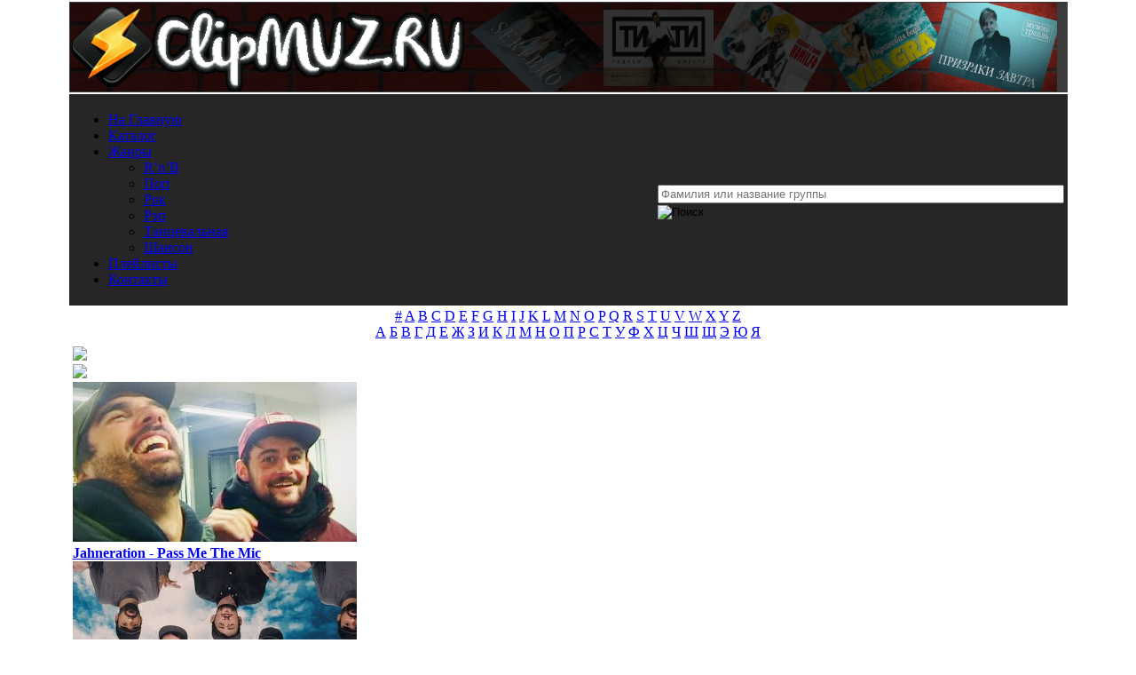

--- FILE ---
content_type: text/html; charset=utf-8
request_url: https://clipmuz.ru/pl/2042/tSdKraSzN00/
body_size: 28585
content:
<!doctype html>
<html lang="ru" prefix="og: http://ogp.me/ns# 
              video: http://ogp.me/ns/video#">
<head>
<meta http-equiv=Content-Type content="text/html; charset=utf-8">
<link rel="icon" type="image/x-icon" sizes="32x32" href="/images/favicon.ico">
<link rel="icon" type="image/svg+xml" sizes="any" href="/images/favicon.svg">
<link rel="icon" type="image/png" sizes="32x32" href="/images/favicon.png">
<link rel="apple-touch-icon" sizes="120x120" href="/images/favicon120.png">
<link rel="apple-touch-icon" sizes="152x152" href="/images/favicon152.png">
<link rel="apple-touch-icon" sizes="180x180" href="/images/favicon180.png">
<title>Semah X Flavour - Unchangeable смотреть клип или скачать клип в хорошем качестве</title>
<meta name="description" content="Клип Semah X Flavour - Unchangeable | Исполнитель: Semah X Flavour, Клип: Unchangeable, Жанр: Зарубежный R'n'B, Дата загрузки: 2018-03-18, Продолжительность: 3:44. У нас можно смотреть клип или скачать клип в хорошем качестве бесплатно и без регистрации.">
<meta property="og:title" content="Semah X Flavour - Unchangeable смотреть клип или скачать клип в хорошем качестве">
<meta property="og:url" content="https://clipmuz.ru/pl/2042/tSdKraSzN00/">
<meta property="og:site_name" content="ClipMUZ.RU">
<meta property="og:image" content="https://clipmuz.ru/pic/tSdKraSzN00/hqdefault.jpg">
<meta property="og:image:type" content="image/jpeg">
<meta property="og:image:width" content="480">
<meta property="og:image:height" content="360">
<meta property="og:description" content="Клип Semah X Flavour - Unchangeable | Исполнитель: Semah X Flavour, Клип: Unchangeable, Жанр: Зарубежный R'n'B, Дата загрузки: 2018-03-18, Продолжительность: 3:44. У нас можно смотреть клип или скачать в хорошем качестве бесплатно и без регистрации.">
<meta property="og:type" content="video">
<meta property="og:video:type" content="video/mp4">
<meta property="og:video" content="https://clipmuz.ru/embed/frame.php?pl=2042&amp;tr=tSdKraSzN00">
<meta property="ya:ovs:allow_embed" content="true"/>
<meta property="og:video:iframe" content="https://clipmuz.ru/embed/frame.php?pl=2042&amp;tr=tSdKraSzN00">
<meta property="ya:ovs:track_name" content="Unchangeable">
<meta property="ya:ovs:person" content="Flavour">
<meta property="ya:ovs:views" content="732">
<meta property="ya:ovs:rating" content="0">
<meta property="video:duration" content="224">
<meta property="og:duration" content="224">
<meta property="ya:ovs:upload_date" content="2018-03-18">
<meta property="ya:ovs:adult" content="false">
<script src="/themes/clip/js/jquery-3.5.1.min.js"></script><link rel="stylesheet" href="/themes/clip/style/style12.css"><script async src="/themes/clip/js/jquery.formstyler.min.js"></script>
<link rel="stylesheet" href="/themes/clip/js/modal.css"><script src="/playerjs_mc.js" type="text/javascript"></script><script async src="https://www.googletagmanager.com/gtag/js?id=UA-144593302-1"></script>
<script>
  window.dataLayer = window.dataLayer || [];
  function gtag(){dataLayer.push(arguments);}
  gtag('js', new Date());
  gtag('config', 'UA-144593302-1');
</script>
<script type="text/javascript" > (function(m,e,t,r,i,k,a){m[i]=m[i]||function(){(m[i].a=m[i].a||[]).push(arguments)}; m[i].l=1*new Date();k=e.createElement(t),a=e.getElementsByTagName(t)[0],k.async=1,k.src=r,a.parentNode.insertBefore(k,a)}) (window, document, "script", "https://mc.yandex.ru/metrika/tag.js", "ym"); ym(52361713, "init", { clickmap:true, trackLinks:true, accurateTrackBounce:true, webvisor:true }); </script> <noscript><div><img src="https://mc.yandex.ru/watch/52361713" style="position:absolute; left:-9999px;" alt="" /></div></noscript>
<script async src="https://yandex.ru/ads/system/header-bidding.js"></script>
<script>
const dcJs = document.createElement('script'); 
dcJs.src = "https://ads.digitalcaramel.com/js/clipmuz.ru.js?ts="+new Date().getTime();
dcJs.async = true;
document.head.appendChild(dcJs);
</script>
<script>window.yaContextCb = window.yaContextCb || [] </script> 
<script async src="https://yandex.ru/ads/system/context.js"></script>
</head>
	<body style="margin: auto;">
<div class="skyscraper skyscraper--left" data-type="skyscraper">
    </div>
    <div class="skyscraper skyscraper--right" data-type="skyscraper">
    </div>
<script type="text/javascript" >
$(document).ready(function() {
	$(".info").magnificPopup({
		type: "ajax",
		alignTop: true,
		overflowY: "scroll",
		preloader: false
	});
});
</script>
<table align="center" width="1112">
  <tbody>
    <tr>
      <td style="height:100px; width:100%;background-color:#3c3c3c;" ><div class="logo" style="width:1112px;height:100px;"><iframe src="https://clipmuz.ru/img/logo.html" border="0" scrolling="no" allowtransparency="true" width="100%" height="100%" style="border:0;"></iframe></div></td>
    </tr>
    <tr>
		<td style="background-color:#262626;">
<table><tr><td>

<ul class="menu" style="width: 615px;">
 <li><a href="/" rel="nofollow">На Главную</a></li>
 <li><a href="/catalog/2/0/0/0/1/">Каталог</a></li>
 <li><a href="/catalog/2/0/0/0/1/">Жанры</a></li>
 <ul>
			<li><a href="/catalog/2/0/7/0/1/" >R’n’B</a></li>
			<li><a href="/catalog/2/0/2/0/1/" >Поп</a></li>
			<li><a href="/catalog/2/0/4/0/1/" >Рок</a></li>
			<li><a href="/catalog/2/0/5/0/1/" >Рэп</a></li>
			<li><a href="/catalog/2/0/3/0/1/" >Танцевальная</a></li>
			<li><a href="/catalog/2/0/6/0/1/" >Шансон</a></li>
		</ul>
<li><a href="/list/">Плейлисты</a></li>
 <li><a href="/Feedback/">Контакты</a></li>
 
</td><td><div class="search">
							<form method="post" action="/search/" id="search">
								<div class="search-img"></div>
<input type="text" size="40" name="referal" placeholder="Фамилия или название группы" value="" class="who"  autocomplete="off" style="top: -8px;margin-top: 6px;width: 450px;"><div class="search_result"></div><input class="search_but" type="image" alt="Поиск" src="/themes/clip/images/search.png" style="padding-left: 0px;"></form></div></td></tr></table>
   </td></tr>
    <tr>
      <td style="text-align:center; background-color:#ffffff;" >
	      <div class="literc">
	      	<a href="/art/0">#</a>
			<a href="/art/29">A</a>
			<a href="/art/30">B</a>
			<a href="/art/31">C</a>
			<a href="/art/32">D</a>
			<a href="/art/33">E</a>
			<a href="/art/34">F</a>
			<a href="/art/35">G</a>
			<a href="/art/36">H</a>
			<a href="/art/37">I</a>
			<a href="/art/38">J</a>
			<a href="/art/39">K</a>
			<a href="/art/40">L</a>
			<a href="/art/41">M</a>
			<a href="/art/42">N</a>
			<a href="/art/43">O</a>
			<a href="/art/44">P</a>
			<a href="/art/45">Q</a>
			<a href="/art/46">R</a>
			<a href="/art/47">S</a>
			<a href="/art/48">T</a>
			<a href="/art/49">U</a>
			<a href="/art/50">V</a>
			<a href="/art/51">W</a>
			<a href="/art/52">X</a>
			<a href="/art/53">Y</a>
			<a href="/art/54">Z</a>

		</div>
		<div class="literc">
		    <a href="/art/1">А</a>
		    <a href="/art/2">Б</a>
		    <a href="/art/3">В</a>
		    <a href="/art/4">Г</a>
		    <a href="/art/5">Д</a>
		    <a href="/art/6">Е</a>
		    <a href="/art/7">Ж</a>
		    <a href="/art/8">З</a>
		    <a href="/art/9">И</a>
		    <a href="/art/10">К</a>
		    <a href="/art/11">Л</a>
		    <a href="/art/12">М</a>
		    <a href="/art/13">Н</a>
			<a href="/art/14">О</a>
			<a href="/art/15">П</a>
			<a href="/art/16">Р</a>
			<a href="/art/17">С</a>
			<a href="/art/18">Т</a>
			<a href="/art/19">У</a>
			<a href="/art/20">Ф</a>
			<a href="/art/21">Х</a>
			<a href="/art/22">Ц</a>
			<a href="/art/23">Ч</a>
			<a href="/art/24">Ш</a>
			<a href="/art/25">Щ</a>
			<a href="/art/26">Э</a>
			<a href="/art/27">Ю</a>
			<a href="/art/28">Я</a>
		</div>

      </td>
    </tr>
     <tr>
	     <td>
	     <table>
  <tbody>
    <tr>
    <td>
<div class="sliderv6_wrapper" style="width:1112px">
    <div class="prev-slide"><div class="butk"><img src="/images/levo.png"></div></div>
    <div class="next-slide"><div class="butk"><img src="/images/pravo.png"></div></div>
    <div class="ct-shortcode-sliderv6" data-autoplay="1">  <div class="block-items">
                   <div class="content-item">
                    <div class="content-padding">
                        <div class="absolute-img">
                            <a href="/pl/2613/c_MgQYYOjBc/" rel="nofollow">
                                <img ytid="c_MgQYYOjBc" width="320" height="180" class="js-hover" src="https://i.ytimg.com/vi/c_MgQYYOjBc/mqdefault.jpg" alt="Смотреть клип Jahneration - Pass Me The Mic"/>
                                <div class="thumb-gradient"></div></a>
                            <div class="content-absolute dark-div"><spam class="sc-ca-title font-size-3" style="font-size:16px;font-weight:bold;"><a href="/pl/2613/c_MgQYYOjBc/">
                            Jahneration - Pass Me The Mic</a></spam>
                            </div>
                        </div>
                    </div>
                </div>
                   <div class="content-item">
                    <div class="content-padding">
                        <div class="absolute-img">
                            <a href="/pl/2613/MzpaS94h-Ws/" rel="nofollow">
                                <img ytid="MzpaS94h-Ws" width="320" height="180" class="js-hover" src="https://i.ytimg.com/vi/MzpaS94h-Ws/mqdefault.jpg" alt="Смотреть клип Jahneration - Stuck In The Middle"/>
                                <div class="thumb-gradient"></div></a>
                            <div class="content-absolute dark-div"><spam class="sc-ca-title font-size-3" style="font-size:16px;font-weight:bold;"><a href="/pl/2613/MzpaS94h-Ws/">
                            Jahneration - Stuck In The Middle</a></spam>
                            </div>
                        </div>
                    </div>
                </div></div>   <div class="content-item first-item">
                   <div class="content-item">
                    <div style="padding-top:75%;" class="content-padding">
                        <div class="absolute-img">
                            <a href="/pl/2613/Sm9dHsAJy2o/" rel="nofollow">
                                <img ytid="Sm9dHsAJy2o" width="480" height="360" class="js-hover1" src="https://i.ytimg.com/vi/Sm9dHsAJy2o/hqdefault.jpg" alt="Смотреть клип Jahneration - Blessings"/>
                                <div class="thumb-gradient"></div></a>
                            <div class="content-absolute dark-div"><spam class="sc-ca-title font-size-3" style="font-size:16px;font-weight:bold;"><a href="/pl/2613/Sm9dHsAJy2o/">
                            Jahneration - Blessings</a></spam>
                            </div>
                        </div>
                    </div>
                </div></div>  <div class="block-items">
                   <div class="content-item">
                    <div class="content-padding">
                        <div class="absolute-img">
                            <a href="/pl/2613/e3rt0R5pycc/" rel="nofollow">
                                <img ytid="e3rt0R5pycc" width="320" height="180" class="js-hover" src="https://i.ytimg.com/vi/e3rt0R5pycc/mqdefault.jpg" alt="Смотреть клип Jahneration - Likkle Voice"/>
                                <div class="thumb-gradient"></div></a>
                            <div class="content-absolute dark-div"><spam class="sc-ca-title font-size-3" style="font-size:16px;font-weight:bold;"><a href="/pl/2613/e3rt0R5pycc/">
                            Jahneration - Likkle Voice</a></spam>
                            </div>
                        </div>
                    </div>
                </div>
                   <div class="content-item">
                    <div class="content-padding">
                        <div class="absolute-img">
                            <a href="/pl/2613/EqLyxTJ3-VI/" rel="nofollow">
                                <img ytid="EqLyxTJ3-VI" width="320" height="180" class="js-hover" src="https://i.ytimg.com/vi/EqLyxTJ3-VI/mqdefault.jpg" alt="Смотреть клип Jahneration Ft. Volodia - Fomo"/>
                                <div class="thumb-gradient"></div></a>
                            <div class="content-absolute dark-div"><spam class="sc-ca-title font-size-3" style="font-size:16px;font-weight:bold;"><a href="/pl/2613/EqLyxTJ3-VI/">
                            Jahneration Ft. Volodia - Fomo</a></spam>
                            </div>
                        </div>
                    </div>
                </div></div>  <div class="block-items">
                   <div class="content-item">
                    <div class="content-padding">
                        <div class="absolute-img">
                            <a href="/pl/4469/lYPapDQhRDk/" rel="nofollow">
                                <img ytid="lYPapDQhRDk" width="320" height="180" class="js-hover" src="https://i.ytimg.com/vi/lYPapDQhRDk/mqdefault.jpg" alt="Смотреть клип Waje - Omini Knowest"/>
                                <div class="thumb-gradient"></div></a>
                            <div class="content-absolute dark-div"><spam class="sc-ca-title font-size-3" style="font-size:16px;font-weight:bold;"><a href="/pl/4469/lYPapDQhRDk/">
                            Waje - Omini Knowest</a></spam>
                            </div>
                        </div>
                    </div>
                </div>
                   <div class="content-item">
                    <div class="content-padding">
                        <div class="absolute-img">
                            <a href="/pl/4469/ESUuKs-aUzY/" rel="nofollow">
                                <img ytid="ESUuKs-aUzY" width="320" height="180" class="js-hover" src="https://i.ytimg.com/vi/ESUuKs-aUzY/mqdefault.jpg" alt="Смотреть клип Waje - I Wish"/>
                                <div class="thumb-gradient"></div></a>
                            <div class="content-absolute dark-div"><spam class="sc-ca-title font-size-3" style="font-size:16px;font-weight:bold;"><a href="/pl/4469/ESUuKs-aUzY/">
                            Waje - I Wish</a></spam>
                            </div>
                        </div>
                    </div>
                </div></div>   <div class="content-item first-item">
                   <div class="content-item">
                    <div style="padding-top:75%;" class="content-padding">
                        <div class="absolute-img">
                            <a href="/pl/4469/BxbuBu3pX0U/" rel="nofollow">
                                <img ytid="BxbuBu3pX0U" width="480" height="360" class="js-hover1" src="https://i.ytimg.com/vi/BxbuBu3pX0U/hqdefault.jpg" alt="Смотреть клип Waje - In-Between"/>
                                <div class="thumb-gradient"></div></a>
                            <div class="content-absolute dark-div"><spam class="sc-ca-title font-size-3" style="font-size:16px;font-weight:bold;"><a href="/pl/4469/BxbuBu3pX0U/">
                            Waje - In-Between</a></spam>
                            </div>
                        </div>
                    </div>
                </div></div>  <div class="block-items">
                   <div class="content-item">
                    <div class="content-padding">
                        <div class="absolute-img">
                            <a href="/pl/4469/zgpE15sFN1I/" rel="nofollow">
                                <img ytid="zgpE15sFN1I" width="320" height="180" class="js-hover" src="https://i.ytimg.com/vi/zgpE15sFN1I/mqdefault.jpg" alt="Смотреть клип Waje Ft. Patoranking - Left For Good"/>
                                <div class="thumb-gradient"></div></a>
                            <div class="content-absolute dark-div"><spam class="sc-ca-title font-size-3" style="font-size:16px;font-weight:bold;"><a href="/pl/4469/zgpE15sFN1I/">
                            Waje Ft. Patoranking - Left For Good</a></spam>
                            </div>
                        </div>
                    </div>
                </div>
                   <div class="content-item">
                    <div class="content-padding">
                        <div class="absolute-img">
                            <a href="/pl/4469/2e5NUsylTVY/" rel="nofollow">
                                <img ytid="2e5NUsylTVY" width="320" height="180" class="js-hover" src="https://i.ytimg.com/vi/2e5NUsylTVY/mqdefault.jpg" alt="Смотреть клип Waje Ft. Diamond - Coco Baby"/>
                                <div class="thumb-gradient"></div></a>
                            <div class="content-absolute dark-div"><spam class="sc-ca-title font-size-3" style="font-size:16px;font-weight:bold;"><a href="/pl/4469/2e5NUsylTVY/">
                            Waje Ft. Diamond - Coco Baby</a></spam>
                            </div>
                        </div>
                    </div>
                </div></div>  <div class="block-items">
                   <div class="content-item">
                    <div class="content-padding">
                        <div class="absolute-img">
                            <a href="/pl/4848/itnsIPRwii0/" rel="nofollow">
                                <img ytid="itnsIPRwii0" width="320" height="180" class="js-hover" src="https://i.ytimg.com/vi/itnsIPRwii0/mqdefault.jpg" alt="Смотреть клип Ronisia - J&#39;Élimine"/>
                                <div class="thumb-gradient"></div></a>
                            <div class="content-absolute dark-div"><spam class="sc-ca-title font-size-3" style="font-size:16px;font-weight:bold;"><a href="/pl/4848/itnsIPRwii0/">
                            Ronisia - J&#39;Élimine</a></spam>
                            </div>
                        </div>
                    </div>
                </div>
                   <div class="content-item">
                    <div class="content-padding">
                        <div class="absolute-img">
                            <a href="/pl/4848/ikpg3tH8lkw/" rel="nofollow">
                                <img ytid="ikpg3tH8lkw" width="320" height="180" class="js-hover" src="https://i.ytimg.com/vi/ikpg3tH8lkw/mqdefault.jpg" alt="Смотреть клип Ronisia - Désolée"/>
                                <div class="thumb-gradient"></div></a>
                            <div class="content-absolute dark-div"><spam class="sc-ca-title font-size-3" style="font-size:16px;font-weight:bold;"><a href="/pl/4848/ikpg3tH8lkw/">
                            Ronisia - Désolée</a></spam>
                            </div>
                        </div>
                    </div>
                </div></div>   <div class="content-item first-item">
                   <div class="content-item">
                    <div style="padding-top:75%;" class="content-padding">
                        <div class="absolute-img">
                            <a href="/pl/4848/zx7xiSmLCO4/" rel="nofollow">
                                <img ytid="zx7xiSmLCO4" width="480" height="360" class="js-hover1" src="https://i.ytimg.com/vi/zx7xiSmLCO4/hqdefault.jpg" alt="Смотреть клип Ronisia Ft. Niska - I Got U"/>
                                <div class="thumb-gradient"></div></a>
                            <div class="content-absolute dark-div"><spam class="sc-ca-title font-size-3" style="font-size:16px;font-weight:bold;"><a href="/pl/4848/zx7xiSmLCO4/">
                            Ronisia Ft. Niska - I Got U</a></spam>
                            </div>
                        </div>
                    </div>
                </div></div>  <div class="block-items">
                   <div class="content-item">
                    <div class="content-padding">
                        <div class="absolute-img">
                            <a href="/pl/4848/URL-TxCvVEM/" rel="nofollow">
                                <img ytid="URL-TxCvVEM" width="320" height="180" class="js-hover" src="https://i.ytimg.com/vi/URL-TxCvVEM/mqdefault.jpg" alt="Смотреть клип Ronisia - Pourquoi"/>
                                <div class="thumb-gradient"></div></a>
                            <div class="content-absolute dark-div"><spam class="sc-ca-title font-size-3" style="font-size:16px;font-weight:bold;"><a href="/pl/4848/URL-TxCvVEM/">
                            Ronisia - Pourquoi</a></spam>
                            </div>
                        </div>
                    </div>
                </div>
                   <div class="content-item">
                    <div class="content-padding">
                        <div class="absolute-img">
                            <a href="/pl/4848/MfTyJQhYJx0/" rel="nofollow">
                                <img ytid="MfTyJQhYJx0" width="320" height="180" class="js-hover" src="https://i.ytimg.com/vi/MfTyJQhYJx0/mqdefault.jpg" alt="Смотреть клип Ronisia - Doucement"/>
                                <div class="thumb-gradient"></div></a>
                            <div class="content-absolute dark-div"><spam class="sc-ca-title font-size-3" style="font-size:16px;font-weight:bold;"><a href="/pl/4848/MfTyJQhYJx0/">
                            Ronisia - Doucement</a></spam>
                            </div>
                        </div>
                    </div>
                </div></div></div></div><div style="margin: 10px 0px;"><div id="adfox_166875809550025042"></div>
<script>
    window.yaContextCb.push(()=>{
        Ya.adfoxCode.createAdaptive({
            ownerId: 332443,
            containerId: 'adfox_166875809550025042',
            params: {
                p1: 'cwizr',
                p2: 'gxnc'
            }
        }, ['desktop', 'tablet', 'phone'], {
            tabletWidth: 830,
            phoneWidth: 480,
            isAutoReloads: false
        })
    })
</script>
<script>
setInterval(function(){            
window.Ya.adfoxCode.reload('adfox_166875809550025042', {onlyIfWasVisible: true})
}, 30000);
</script></div><div class="block3"><div class="Box"><a href="/catalog/2/0/0/0/1/">Исполнитель</a> / <a href="/catalog/2/2/0/0/1/">Зарубежный</a> / <a href="/catalog/2/2/7/0/1/">R'n'B</a> / <a href="/pl/2042/">Flavour</a> / Unchangeable</div><div align="center"><div class="postBox" style="margin:5px;"><table align="center"><tr><td align="right" valign="top"><a href="/pl/2042/" rel="nofollow"><img width="50" height="50" src="//clipmuz.ru/images/3/2042_b.jpg" class="shadow" alt="Flavour"/></a></td><td>&nbsp;</td><td valign="middle"><h1 style="margin-top:0px;margin-bottom:0px;">Semah X Flavour - Unchangeable</h1></td></tr></table></div></div><img alt='' id='icon-zoom' src='/images/icon-zoom.gif' style='display:none;position:absolute;' />
<div id='loading-layer' style='display:none;font-family: Verdana;font-size: 11px;width:200px;height:50px;background:#FFF;padding:10px;text-align:center;border:1px solid #000'><div style='font-weight:bold' id='loading-layer-text'>Загрузка. Пожалуйста, подождите...</div><br /><img alt='' src='/images/loading.gif'  border='0' /></div>
<div id='message-layer' style='display:none;font-family: Verdana;font-size: 11px;width:200px;background:#FFF;padding:0px;text-align:center;border:1px solid #000'><div style='padding-top:3px;padding-bottom:3px;color:#ffffff;background:#3c3c3c;text-align:left;width:100%' id='message-layer-title'>text</div><div style='padding:5px;font-weight:bold' id='message-layer-text'>text</div></div>
	<script type="text/javascript">function SetRate(rate,nid,el){var rate_ajax=new Sack();rate_ajax.onShow('');var varsString="";rate_ajax.setVar("name","news");rate_ajax.setVar("op","news_rate_set");rate_ajax.setVar("news_id",nid);rate_ajax.setVar("news_rate",rate);rate_ajax.setVar("file","rate");rate_ajax.requestFile="/modules.php";rate_ajax.method='POST';rate_ajax.element=el;rate_ajax.runAJAX(varsString)}$(document).ready(function(){$('a#go').click(function(event){event.preventDefault();$('#overlay').fadeIn(400,function(){$('#modal_form').css('display','block').animate({opacity:1,top:'40%'},400);$('select').styler()})});$('#modal_close, #overlay').click(function(){$('#modal_form').animate({opacity:0,top:'40%'},400,function(){$(this).css('display','none');$('#overlay').fadeOut(400);$('select').styler('destroy')})})});function displ(ddd){if(document.getElementById(ddd).style.display=='none'){document.getElementById(ddd).style.display='block'}else{document.getElementById(ddd).style.display='none'}}function user(){alert("Чтобы пользоваться закладками нужно зарегистрироваться!")}(function($){$(window).on('load',function(){$(".play-block, .playlist-block").css('opacity',1);});})(jQuery);</script>
	
	
<form action="/pl/2042/" id="my_form" method="POST"><input type="hidden" name="treks" value="1"></form>

<!--noindex--><div id="modal_form"> 
	
      <span id="modal_close"><img src="/images/close.png"></span>
     <h2>Настройки плеера</h2>
    <form method="post" action="/pl/2042/"><p align="center"><input class="styler" name="query" type="text" size="70" placeholder="Поиск по плейлисту" />
<input class="styler" type="submit" value="Найти"></p>

<table style="text-align:left;"><tbody><tr><td>

<p><input name="autoplay" value="1" class="checkbox" id="checkbox-1" type="checkbox" />
		<label for="checkbox-1">Автозапуск воспроизведения</label></p>
<p><input name="audio" value="1" class="checkbox" id="checkbox-2" type="checkbox" disabled/>

		<label for="checkbox-2">Режим только Аудио</label></p>
<p><input name="trek" value="1" class="checkbox" id="checkbox-3" type="checkbox" />

		<label for="checkbox-3">Только название клипов</label></p>
<p><input name="picoutpl" value="1" class="checkbox" id="checkbox-6" type="checkbox" />

		<label for="checkbox-6">Включить постеры на внешнем PL</label></p>			
<p><input name="outpl" value="1" class="checkbox" id="checkbox-4" type="checkbox" />

		<label for="checkbox-4">Убрать внешний плейлист</label></p>
<p><input name="picintpl" value="1" class="checkbox" id="checkbox-7" type="checkbox" />
<label for="checkbox-7">Выключить постеры на внутреннем PL</label></p>	


<p><input name="skob" value="1" class="checkbox" id="checkbox-8" type="checkbox" />
<label for="checkbox-8">Убрать круглые и квадратные скобки</label></p>
			
<p><input name="standart" value="1"  id="checkbox-5" type="checkbox"/>
		<label for="checkbox-5">Стандартные настройки плеера</label></p>	
</td><td></td><td valign="top"><b>Сортировка плейлиста</b><br /> 
		<div class="section">
				<select name="sort">
					<option value="0" selected >Без сортировки</option>
					<option value="1">По дате</option>
					<option value="2">По алфавиту</option>
					<option value="3">По длительности</option>
					
				</select>
			</div>
			<br /><b>Направление</b><br />
			<p><input class="radio" id="radio-1" type="radio" name="nap" value="0" checked />
		<label for="radio-1">Сверху вниз</label>
		<input class="radio" id="radio-2" type="radio" name="nap" value="1" />
		<label for="radio-2">Снизу в верх</label></p>
		<div style="text-align:center;"><b>Выбор плеера</b> 
		<div class="section">
				<select name="player">
					<option value="0" selected >Плеер ClipMUZ.RU</option>
					
					<option value="1">Плеер YouTube</option>
					
				</select>
			</div>
			<br/><b>Выбор композиции</b>
						<div class="section">
				<select name="live">
					<option value="0" selected >Клипы и Live</option>
					
					<option value="1">Только Клипы</option>
					<option value="2">Только Live</option>
				</select>
			</div>
			</div>
					      </td></tr></tbody></table> 
       
        <p align="center"><input class="styler" type="submit" value="Применить"></p></form> 
        <p>Функции сортировки по параметрам YouTube разового действия!<br />Такие параметры сортировки не сохраняются в настройках плеера.</p>  
</div>
<div id="overlay"></div><!--/noindex--><table id="play_clip" style="width:1112px;">
  <tbody>
    <tr>
	    <td class="play-block"><div id="player"></div></td><td  class="playlist-block" style="height:408px; width:392px; background: url(/themes/clip/images/winamp.jpg) no-repeat; background-size: 392px 409px;overflow-x:hidden;overflow-y:hidden;">
	    	
	    	<div class="mCustomScrollbar">
					<div id="playlist_container"></div>
			</div></td></tr>
	</tbody>
</table>

<div align="center">    
<table style="margin: auto;">
  <tbody>
    <tr><td><div class="liter1">Просмотров: 732</div></td><td><div class="liter"><a rel="nofollow" href="/all/pl/2042/" title="Переключить плейлист">Клипов: 85 / 51</a></div></td><td><div class="liter"><a href="javascript:void(0)" ONCLICK="window.open('/embed/frame.php?pl=2042&tr=tSdKraSzN00','miniwin','toolbar=0,location=0,directories=0,status=0,menubar=0,scrollbars=0,resizable=1,width=540,height=315')" title="Запустить плеер в окне">Плеер в окне</a></div></td> 
<td><div class='liter'><a href="javascript:save_book_art('2042','delfav2042')">В закладки</a></div></td><td><div class="liter"><a href="#" id="go">Настройки</a></div></td><td><div class="liter"><a href="#" onclick="document.getElementById(&#39;my_form&#39;).submit(); return false;" title="Клипы по Алфавиту">Треки</a></div></td><td><form method="post" name="clips" action="/pl/2042/">
    <select name="liveq" class="liter_select" onchange="document.forms[&#39;clips&#39;].submit()">
       <option value="0" selected >Клипы и Live</option>
      <option value="1">Только Клипы</option>
      <option value="2">Только Live🎤</option>
    </select>
</form></td><td><div class="liter"><a class="info" id="idyt" href="/info.php?id=tSdKraSzN00&q=Semah+X+Flavour+-+Unchangeable" title="Скачать клип"><img src="/images/info.png" width="24" height="24" style="vertical-align:middle;">Скачать клип</a></div></td></tr></tbody></table><div id="rate2042">Рейтинг: 0.00 / Голосов: 0 / Всего звёзд: 0
<ul class='star-rating' style="margin:auto;">
<li class='current-rating' id='current-rating' style='width: 0px; background: url(/images/alt_star.gif) left center!important; left: 0px!important; margin: 0px!important'></li>
<li><a href="javascript:SetRate('1','2042','rate2042');" title='1 звезда из 5' class='one-star'>1</a></li>
<li><a href="javascript:SetRate('2','2042','rate2042');" title='2 звезды из 5' class='two-stars'>2</a></li>
<li><a href="javascript:SetRate('3','2042','rate2042');" title='3 звезды из 5' class='three-stars'>3</a></li>
<li><a href="javascript:SetRate('4','2042','rate2042');" title='4 звезды из 5' class='four-stars'>4</a></li>
<li><a href="javascript:SetRate('5','2042','rate2042');" title='5 звёзд из 5' class='five-stars'>5</a></li>
</ul></div><div class="Box"><div class="navi"><div class="slider51" style="width:1112px; line-height: 100%;"><div><div class="picture"><a rel="nofollow" href="javascript:void(0)" onclick="player.api(&#39;play&#39;,&#39;id:s1&#39;)">
		 <img src="//i.ytimg.com/vi/QMD9oUuRs-E/mqdefault.jpg" alt="Flavour - Her Excellency" class="pic shadow" ytid="QMD9oUuRs-E" width="210" height="130"></a><a rel="nofollow" href="javascript:void(0)" onclick="player.api(&#39;play&#39;,&#39;id:s1&#39;)">
		 <img src="/images/play.png" width="50" height="50" class="play"></a><div class="time">3:26</div><div class="date">2024-06-21</div><div id="delfavQMD9oUuRs-E"><a rel="nofollow" href="javascript:save_favorite(&#39;Flavour - Her Excellency¡QMD9oUuRs-E¡3:26¡2024-06-21&#39;,&#39;delfavQMD9oUuRs-E&#39;)"><img src="/images/favorite-add.png" width="32" height="32" class="overlay" title="Добавить клип в избраное!"></a></div>
		   <a class="info" id="idtube_s1" href="/info.php?id=QMD9oUuRs-E&q=Flavour+-+Her+Excellency"><img src="/images/info.png" width="32" height="32" class="infa" title="Скачать клип"></a></div>1. <a id="link" href="/pl/2042/QMD9oUuRs-E/">Flavour - Her Excellency</a></div><div><div class="picture"><a rel="nofollow" href="javascript:void(0)" onclick="player.api(&#39;play&#39;,&#39;id:s2&#39;)">
		 <img src="//i.ytimg.com/vi/ME5NX6J6zaw/mqdefault.jpg" alt="Flavour - Big Baller" class="pic shadow" ytid="ME5NX6J6zaw" width="210" height="130"></a><a rel="nofollow" href="javascript:void(0)" onclick="player.api(&#39;play&#39;,&#39;id:s2&#39;)">
		 <img src="/images/play.png" width="50" height="50" class="play"></a><div class="time">2:45</div><div class="date">2024-01-26</div><div id="delfavME5NX6J6zaw"><a rel="nofollow" href="javascript:save_favorite(&#39;Flavour - Big Baller¡ME5NX6J6zaw¡2:45¡2024-01-26&#39;,&#39;delfavME5NX6J6zaw&#39;)"><img src="/images/favorite-add.png" width="32" height="32" class="overlay" title="Добавить клип в избраное!"></a></div>
		   <a class="info" id="idtube_s2" href="/info.php?id=ME5NX6J6zaw&q=Flavour+-+Big+Baller"><img src="/images/info.png" width="32" height="32" class="infa" title="Скачать клип"></a></div>2. <a id="link" href="/pl/2042/ME5NX6J6zaw/">Flavour - Big Baller</a></div><div><div class="picture"><a rel="nofollow" href="javascript:void(0)" onclick="player.api(&#39;play&#39;,&#39;id:s3&#39;)">
		 <img src="//i.ytimg.com/vi/VS3BHKMqbu4/mqdefault.jpg" alt="Flavour - Game Changer" class="pic shadow" ytid="VS3BHKMqbu4" width="210" height="130"></a><a rel="nofollow" href="javascript:void(0)" onclick="player.api(&#39;play&#39;,&#39;id:s3&#39;)">
		 <img src="/images/play.png" width="50" height="50" class="play"></a><div class="time">2:48</div><div class="date">2022-12-20</div><div id="delfavVS3BHKMqbu4"><a rel="nofollow" href="javascript:save_favorite(&#39;Flavour - Game Changer¡VS3BHKMqbu4¡2:48¡2022-12-20&#39;,&#39;delfavVS3BHKMqbu4&#39;)"><img src="/images/favorite-add.png" width="32" height="32" class="overlay" title="Добавить клип в избраное!"></a></div>
		   <a class="info" id="idtube_s3" href="/info.php?id=VS3BHKMqbu4&q=Flavour+-+Game+Changer"><img src="/images/info.png" width="32" height="32" class="infa" title="Скачать клип"></a></div>3. <a id="link" href="/pl/2042/VS3BHKMqbu4/">Flavour - Game Changer</a></div><div><div class="picture"><a rel="nofollow" href="javascript:void(0)" onclick="player.api(&#39;play&#39;,&#39;id:s4&#39;)">
		 <img src="//i.ytimg.com/vi/bVqf8TwU_Uw/mqdefault.jpg" alt="Phyno Ft. Flavour - Ikepentecost" class="pic shadow" ytid="bVqf8TwU_Uw" width="210" height="130"></a><a rel="nofollow" href="javascript:void(0)" onclick="player.api(&#39;play&#39;,&#39;id:s4&#39;)">
		 <img src="/images/play.png" width="50" height="50" class="play"></a><div class="time">3:22</div><div class="date">2022-04-12</div><div id="delfavbVqf8TwU_Uw"><a rel="nofollow" href="javascript:save_favorite(&#39;Phyno Ft. Flavour - Ikepentecost¡bVqf8TwU_Uw¡3:22¡2022-04-12&#39;,&#39;delfavbVqf8TwU_Uw&#39;)"><img src="/images/favorite-add.png" width="32" height="32" class="overlay" title="Добавить клип в избраное!"></a></div>
		   <a class="info" id="idtube_s4" href="/info.php?id=bVqf8TwU_Uw&q=Phyno+Ft.+Flavour+-+Ikepentecost"><img src="/images/info.png" width="32" height="32" class="infa" title="Скачать клип"></a></div>4. <a id="link" href="/pl/2042/bVqf8TwU_Uw/">Phyno Ft. Flavour - Ikepentecost</a></div><div><div class="picture"><a rel="nofollow" href="javascript:void(0)" onclick="player.api(&#39;play&#39;,&#39;id:s5&#39;)">
		 <img src="//i.ytimg.com/vi/UVnMZUWZt-U/mqdefault.jpg" alt="Flavour - Egwu Ndi Oma" class="pic shadow" ytid="UVnMZUWZt-U" width="210" height="130"></a><a rel="nofollow" href="javascript:void(0)" onclick="player.api(&#39;play&#39;,&#39;id:s5&#39;)">
		 <img src="/images/play.png" width="50" height="50" class="play"></a><div class="time">6:09</div><div class="date">2022-04-01</div><div id="delfavUVnMZUWZt-U"><a rel="nofollow" href="javascript:save_favorite(&#39;Flavour - Egwu Ndi Oma¡UVnMZUWZt-U¡6:09¡2022-04-01&#39;,&#39;delfavUVnMZUWZt-U&#39;)"><img src="/images/favorite-add.png" width="32" height="32" class="overlay" title="Добавить клип в избраное!"></a></div>
		   <a class="info" id="idtube_s5" href="/info.php?id=UVnMZUWZt-U&q=Flavour+-+Egwu+Ndi+Oma"><img src="/images/info.png" width="32" height="32" class="infa" title="Скачать клип"></a></div>5. <a id="link" href="/pl/2042/UVnMZUWZt-U/">Flavour - Egwu Ndi Oma</a></div><div><div class="picture"><a rel="nofollow" href="javascript:void(0)" onclick="player.api(&#39;play&#39;,&#39;id:s6&#39;)">
		 <img src="//i.ytimg.com/vi/XrERus6F0WU/mqdefault.jpg" alt="Flavour Ft. Cryzan - Sufoco" class="pic shadow" ytid="XrERus6F0WU" width="210" height="130"></a><a rel="nofollow" href="javascript:void(0)" onclick="player.api(&#39;play&#39;,&#39;id:s6&#39;)">
		 <img src="/images/play.png" width="50" height="50" class="play"></a><div class="time">3:47</div><div class="date">2022-03-30</div><div id="delfavXrERus6F0WU"><a rel="nofollow" href="javascript:save_favorite(&#39;Flavour Ft. Cryzan - Sufoco¡XrERus6F0WU¡3:47¡2022-03-30&#39;,&#39;delfavXrERus6F0WU&#39;)"><img src="/images/favorite-add.png" width="32" height="32" class="overlay" title="Добавить клип в избраное!"></a></div>
		   <a class="info" id="idtube_s6" href="/info.php?id=XrERus6F0WU&q=Flavour+Ft.+Cryzan+-+Sufoco"><img src="/images/info.png" width="32" height="32" class="infa" title="Скачать клип"></a></div>6. <a id="link" href="/pl/2042/XrERus6F0WU/">Flavour Ft. Cryzan - Sufoco</a></div><div><div class="picture"><a rel="nofollow" href="javascript:void(0)" onclick="player.api(&#39;play&#39;,&#39;id:s7&#39;)">
		 <img src="//i.ytimg.com/vi/0H2bqJHi5eQ/mqdefault.jpg" alt="Flavour Ft. Waga G - Beer Parlor Discussions" class="pic shadow" ytid="0H2bqJHi5eQ" width="210" height="130"></a><a rel="nofollow" href="javascript:void(0)" onclick="player.api(&#39;play&#39;,&#39;id:s7&#39;)">
		 <img src="/images/play.png" width="50" height="50" class="play"></a><div class="time">5:56</div><div class="date">2022-02-13</div><div id="delfav0H2bqJHi5eQ"><a rel="nofollow" href="javascript:save_favorite(&#39;Flavour Ft. Waga G - Beer Parlor Discussions¡0H2bqJHi5eQ¡5:56¡2022-02-13&#39;,&#39;delfav0H2bqJHi5eQ&#39;)"><img src="/images/favorite-add.png" width="32" height="32" class="overlay" title="Добавить клип в избраное!"></a></div>
		   <a class="info" id="idtube_s7" href="/info.php?id=0H2bqJHi5eQ&q=Flavour+Ft.+Waga+G+-+Beer+Parlor+Discussions"><img src="/images/info.png" width="32" height="32" class="infa" title="Скачать клип"></a></div>7. <a id="link" href="/pl/2042/0H2bqJHi5eQ/">Flavour Ft. Waga G - Beer Parlor Discussions</a></div><div><div class="picture"><a rel="nofollow" href="javascript:void(0)" onclick="player.api(&#39;play&#39;,&#39;id:s8&#39;)">
		 <img src="//i.ytimg.com/vi/WRbRLvn6H_U/mqdefault.jpg" alt="Larry Gaaga Ft. Pete Edochie, Theresa Onuorah, Flavour & Phyno - Egedege" class="pic shadow" ytid="WRbRLvn6H_U" width="210" height="130"></a><a rel="nofollow" href="javascript:void(0)" onclick="player.api(&#39;play&#39;,&#39;id:s8&#39;)">
		 <img src="/images/play.png" width="50" height="50" class="play"></a><div class="time">3:53</div><div class="date">2021-10-22</div><div id="delfavWRbRLvn6H_U"><a rel="nofollow" href="javascript:save_favorite(&#39;Larry Gaaga Ft. Pete Edochie, Theresa Onuorah, Flavour &amp; Phyno - Egedege¡WRbRLvn6H_U¡3:53¡2021-10-22&#39;,&#39;delfavWRbRLvn6H_U&#39;)"><img src="/images/favorite-add.png" width="32" height="32" class="overlay" title="Добавить клип в избраное!"></a></div>
		   <a class="info" id="idtube_s8" href="/info.php?id=WRbRLvn6H_U&q=Larry+Gaaga+Ft.+Pete+Edochie%2C+Theresa+Onuorah%2C+Flavour+%26+Phyno+-+Egedege"><img src="/images/info.png" width="32" height="32" class="infa" title="Скачать клип"></a></div>8. <a id="link" href="/pl/2042/WRbRLvn6H_U/">Larry Gaaga Ft. Pete Edochie, Theresa Onuorah, Flavour & Phyno - Egedege</a></div><div><div class="picture"><a rel="nofollow" href="javascript:void(0)" onclick="player.api(&#39;play&#39;,&#39;id:s9&#39;)">
		 <img src="//i.ytimg.com/vi/xZsojox79ig/mqdefault.jpg" alt="Flavour - Levels" class="pic shadow" ytid="xZsojox79ig" width="210" height="130"></a><a rel="nofollow" href="javascript:void(0)" onclick="player.api(&#39;play&#39;,&#39;id:s9&#39;)">
		 <img src="/images/play.png" width="50" height="50" class="play"></a><div class="time">3:25</div><div class="date">2021-10-11</div><div id="delfavxZsojox79ig"><a rel="nofollow" href="javascript:save_favorite(&#39;Flavour - Levels¡xZsojox79ig¡3:25¡2021-10-11&#39;,&#39;delfavxZsojox79ig&#39;)"><img src="/images/favorite-add.png" width="32" height="32" class="overlay" title="Добавить клип в избраное!"></a></div>
		   <a class="info" id="idtube_s9" href="/info.php?id=xZsojox79ig&q=Flavour+-+Levels"><img src="/images/info.png" width="32" height="32" class="infa" title="Скачать клип"></a></div>9. <a id="link" href="/pl/2042/xZsojox79ig/">Flavour - Levels</a></div><div><div class="picture"><a rel="nofollow" href="javascript:void(0)" onclick="player.api(&#39;play&#39;,&#39;id:s10&#39;)">
		 <img src="//i.ytimg.com/vi/2LGiIBkg2uw/mqdefault.jpg" alt="Flavour Ft. Fally Ipupa & Diamond Platnumz - Berna Reloaded" class="pic shadow" ytid="2LGiIBkg2uw" width="210" height="130"></a><a rel="nofollow" href="javascript:void(0)" onclick="player.api(&#39;play&#39;,&#39;id:s10&#39;)">
		 <img src="/images/play.png" width="50" height="50" class="play"></a><div class="time">3:56</div><div class="date">2021-06-23</div><div id="delfav2LGiIBkg2uw"><a rel="nofollow" href="javascript:save_favorite(&#39;Flavour Ft. Fally Ipupa &amp; Diamond Platnumz - Berna Reloaded¡2LGiIBkg2uw¡3:56¡2021-06-23&#39;,&#39;delfav2LGiIBkg2uw&#39;)"><img src="/images/favorite-add.png" width="32" height="32" class="overlay" title="Добавить клип в избраное!"></a></div>
		   <a class="info" id="idtube_s10" href="/info.php?id=2LGiIBkg2uw&q=Flavour+Ft.+Fally+Ipupa+%26+Diamond+Platnumz+-+Berna+Reloaded"><img src="/images/info.png" width="32" height="32" class="infa" title="Скачать клип"></a></div>10. <a id="link" href="/pl/2042/2LGiIBkg2uw/">Flavour Ft. Fally Ipupa & Diamond Platnumz - Berna Reloaded</a></div><div><div class="picture"><a rel="nofollow" href="javascript:void(0)" onclick="player.api(&#39;play&#39;,&#39;id:s11&#39;)">
		 <img src="//i.ytimg.com/vi/49lk_9NRi6A/mqdefault.jpg" alt="Flavour - Semah" class="pic shadow" ytid="49lk_9NRi6A" width="210" height="130"></a><a rel="nofollow" href="javascript:void(0)" onclick="player.api(&#39;play&#39;,&#39;id:s11&#39;)">
		 <img src="/images/play.png" width="50" height="50" class="play"></a><div class="time">4:09</div><div class="date">2021-05-20</div><div id="delfav49lk_9NRi6A"><a rel="nofollow" href="javascript:save_favorite(&#39;Flavour - Semah¡49lk_9NRi6A¡4:09¡2021-05-20&#39;,&#39;delfav49lk_9NRi6A&#39;)"><img src="/images/favorite-add.png" width="32" height="32" class="overlay" title="Добавить клип в избраное!"></a></div>
		   <a class="info" id="idtube_s11" href="/info.php?id=49lk_9NRi6A&q=Flavour+-+Semah"><img src="/images/info.png" width="32" height="32" class="infa" title="Скачать клип"></a></div>11. <a id="link" href="/pl/2042/49lk_9NRi6A/">Flavour - Semah</a></div><div><div class="picture"><a rel="nofollow" href="javascript:void(0)" onclick="player.api(&#39;play&#39;,&#39;id:s12&#39;)">
		 <img src="//i.ytimg.com/vi/jN0hSjZ_7fQ/mqdefault.jpg" alt="Flavour - Good Woman" class="pic shadow" ytid="jN0hSjZ_7fQ" width="210" height="130"></a><a rel="nofollow" href="javascript:void(0)" onclick="player.api(&#39;play&#39;,&#39;id:s12&#39;)">
		 <img src="/images/play.png" width="50" height="50" class="play"></a><div class="time">5:10</div><div class="date">2021-03-31</div><div id="delfavjN0hSjZ_7fQ"><a rel="nofollow" href="javascript:save_favorite(&#39;Flavour - Good Woman¡jN0hSjZ_7fQ¡5:10¡2021-03-31&#39;,&#39;delfavjN0hSjZ_7fQ&#39;)"><img src="/images/favorite-add.png" width="32" height="32" class="overlay" title="Добавить клип в избраное!"></a></div>
		   <a class="info" id="idtube_s12" href="/info.php?id=jN0hSjZ_7fQ&q=Flavour+-+Good+Woman"><img src="/images/info.png" width="32" height="32" class="infa" title="Скачать клип"></a></div>12. <a id="link" href="/pl/2042/jN0hSjZ_7fQ/">Flavour - Good Woman</a></div><div><div class="picture"><a rel="nofollow" href="javascript:void(0)" onclick="player.api(&#39;play&#39;,&#39;id:s13&#39;)">
		 <img src="//i.ytimg.com/vi/D-YTFp5gKoY/mqdefault.jpg" alt="Flavour - Omo T&#39;Emi" class="pic shadow" ytid="D-YTFp5gKoY" width="210" height="130"></a><a rel="nofollow" href="javascript:void(0)" onclick="player.api(&#39;play&#39;,&#39;id:s13&#39;)">
		 <img src="/images/play.png" width="50" height="50" class="play"></a><div class="time">3:53</div><div class="date">2021-01-24</div><div id="delfavD-YTFp5gKoY"><a rel="nofollow" href="javascript:save_favorite(&#39;Flavour - Omo T&amp;#39;Emi¡D-YTFp5gKoY¡3:53¡2021-01-24&#39;,&#39;delfavD-YTFp5gKoY&#39;)"><img src="/images/favorite-add.png" width="32" height="32" class="overlay" title="Добавить клип в избраное!"></a></div>
		   <a class="info" id="idtube_s13" href="/info.php?id=D-YTFp5gKoY&q=Flavour+-+Omo+T%26%2339%3BEmi"><img src="/images/info.png" width="32" height="32" class="infa" title="Скачать клип"></a></div>13. <a id="link" href="/pl/2042/D-YTFp5gKoY/">Flavour - Omo T&#39;Emi</a></div><div><div class="picture"><a rel="nofollow" href="javascript:void(0)" onclick="player.api(&#39;play&#39;,&#39;id:s14&#39;)">
		 <img src="//i.ytimg.com/vi/z24_SzUMQzw/mqdefault.jpg" alt="Flavour Ft. Biggie Igba - Umu Igbo" class="pic shadow" ytid="z24_SzUMQzw" width="210" height="130"></a><a rel="nofollow" href="javascript:void(0)" onclick="player.api(&#39;play&#39;,&#39;id:s14&#39;)">
		 <img src="/images/play.png" width="50" height="50" class="play"></a><div class="time">3:55</div><div class="date">2021-01-17</div><div id="delfavz24_SzUMQzw"><a rel="nofollow" href="javascript:save_favorite(&#39;Flavour Ft. Biggie Igba - Umu Igbo¡z24_SzUMQzw¡3:55¡2021-01-17&#39;,&#39;delfavz24_SzUMQzw&#39;)"><img src="/images/favorite-add.png" width="32" height="32" class="overlay" title="Добавить клип в избраное!"></a></div>
		   <a class="info" id="idtube_s14" href="/info.php?id=z24_SzUMQzw&q=Flavour+Ft.+Biggie+Igba+-+Umu+Igbo"><img src="/images/info.png" width="32" height="32" class="infa" title="Скачать клип"></a></div>14. <a id="link" href="/pl/2042/z24_SzUMQzw/">Flavour Ft. Biggie Igba - Umu Igbo</a></div><div><div class="picture"><a rel="nofollow" href="javascript:void(0)" onclick="player.api(&#39;play&#39;,&#39;id:s15&#39;)">
		 <img src="//i.ytimg.com/vi/VfLiqasATb0/mqdefault.jpg" alt="Flavour Ft. Phyno - Doings" class="pic shadow" ytid="VfLiqasATb0" width="210" height="130"></a><a rel="nofollow" href="javascript:void(0)" onclick="player.api(&#39;play&#39;,&#39;id:s15&#39;)">
		 <img src="/images/play.png" width="50" height="50" class="play"></a><div class="time">3:51</div><div class="date">2020-12-18</div><div id="delfavVfLiqasATb0"><a rel="nofollow" href="javascript:save_favorite(&#39;Flavour Ft. Phyno - Doings¡VfLiqasATb0¡3:51¡2020-12-18&#39;,&#39;delfavVfLiqasATb0&#39;)"><img src="/images/favorite-add.png" width="32" height="32" class="overlay" title="Добавить клип в избраное!"></a></div>
		   <a class="info" id="idtube_s15" href="/info.php?id=VfLiqasATb0&q=Flavour+Ft.+Phyno+-+Doings"><img src="/images/info.png" width="32" height="32" class="infa" title="Скачать клип"></a></div>15. <a id="link" href="/pl/2042/VfLiqasATb0/">Flavour Ft. Phyno - Doings</a></div><div><div class="picture"><a rel="nofollow" href="javascript:void(0)" onclick="player.api(&#39;play&#39;,&#39;id:s16&#39;)">
		 <img src="//i.ytimg.com/vi/vnB4oFhSlvw/mqdefault.jpg" alt="Flavour - Looking Nyash" class="pic shadow" ytid="vnB4oFhSlvw" width="210" height="130"></a><a rel="nofollow" href="javascript:void(0)" onclick="player.api(&#39;play&#39;,&#39;id:s16&#39;)">
		 <img src="/images/play.png" width="50" height="50" class="play"></a><div class="time">2:41</div><div class="date">2020-11-25</div><div id="delfavvnB4oFhSlvw"><a rel="nofollow" href="javascript:save_favorite(&#39;Flavour - Looking Nyash¡vnB4oFhSlvw¡2:41¡2020-11-25&#39;,&#39;delfavvnB4oFhSlvw&#39;)"><img src="/images/favorite-add.png" width="32" height="32" class="overlay" title="Добавить клип в избраное!"></a></div>
		   <a class="info" id="idtube_s16" href="/info.php?id=vnB4oFhSlvw&q=Flavour+-+Looking+Nyash"><img src="/images/info.png" width="32" height="32" class="infa" title="Скачать клип"></a></div>16. <a id="link" href="/pl/2042/vnB4oFhSlvw/">Flavour - Looking Nyash</a></div><div><div class="picture"><a rel="nofollow" href="javascript:void(0)" onclick="player.api(&#39;play&#39;,&#39;id:s17&#39;)">
		 <img src="//i.ytimg.com/vi/W41TT8g3MnQ/mqdefault.jpg" alt="Flavour X Phyno - Chop Life" class="pic shadow" ytid="W41TT8g3MnQ" width="210" height="130"></a><a rel="nofollow" href="javascript:void(0)" onclick="player.api(&#39;play&#39;,&#39;id:s17&#39;)">
		 <img src="/images/play.png" width="50" height="50" class="play"></a><div class="time">3:37</div><div class="date">2020-08-29</div><div id="delfavW41TT8g3MnQ"><a rel="nofollow" href="javascript:save_favorite(&#39;Flavour X Phyno - Chop Life¡W41TT8g3MnQ¡3:37¡2020-08-29&#39;,&#39;delfavW41TT8g3MnQ&#39;)"><img src="/images/favorite-add.png" width="32" height="32" class="overlay" title="Добавить клип в избраное!"></a></div>
		   <a class="info" id="idtube_s17" href="/info.php?id=W41TT8g3MnQ&q=Flavour+X+Phyno+-+Chop+Life"><img src="/images/info.png" width="32" height="32" class="infa" title="Скачать клип"></a></div>17. <a id="link" href="/pl/2042/W41TT8g3MnQ/">Flavour X Phyno - Chop Life</a></div><div><div class="picture"><a rel="nofollow" href="javascript:void(0)" onclick="player.api(&#39;play&#39;,&#39;id:s18&#39;)">
		 <img src="//i.ytimg.com/vi/Crzk0rZmVW8/mqdefault.jpg" alt="Flavour Ft. Semah - Live In Liberia" class="pic shadow" ytid="Crzk0rZmVW8" width="210" height="130"></a><a rel="nofollow" href="javascript:void(0)" onclick="player.api(&#39;play&#39;,&#39;id:s18&#39;)">
		 <img src="/images/play.png" width="50" height="50" class="play"></a><div class="time">3:09</div><div class="date">2020-06-26</div><div id="delfavCrzk0rZmVW8"><a rel="nofollow" href="javascript:save_favorite(&#39;Flavour Ft. Semah - Live In Liberia¡Crzk0rZmVW8¡3:09¡2020-06-26&#39;,&#39;delfavCrzk0rZmVW8&#39;)"><img src="/images/favorite-add.png" width="32" height="32" class="overlay" title="Добавить клип в избраное!"></a></div>
		   <a class="info" id="idtube_s18" href="/info.php?id=Crzk0rZmVW8&q=Flavour+Ft.+Semah+-+Live+In+Liberia"><img src="/images/info.png" width="32" height="32" class="infa" title="Скачать клип"></a></div>18. <a id="link" href="/pl/2042/Crzk0rZmVW8/">Flavour Ft. Semah - Live In Liberia</a></div><div><div class="picture"><a rel="nofollow" href="javascript:void(0)" onclick="player.api(&#39;play&#39;,&#39;id:s19&#39;)">
		 <img src="//i.ytimg.com/vi/xXEJDriHoeQ/mqdefault.jpg" alt="Flavour - Villa Toscana Launch Party" class="pic shadow" ytid="xXEJDriHoeQ" width="210" height="130"></a><a rel="nofollow" href="javascript:void(0)" onclick="player.api(&#39;play&#39;,&#39;id:s19&#39;)">
		 <img src="/images/play.png" width="50" height="50" class="play"></a><div class="time">2:54</div><div class="date">2020-06-15</div><div id="delfavxXEJDriHoeQ"><a rel="nofollow" href="javascript:save_favorite(&#39;Flavour - Villa Toscana Launch Party¡xXEJDriHoeQ¡2:54¡2020-06-15&#39;,&#39;delfavxXEJDriHoeQ&#39;)"><img src="/images/favorite-add.png" width="32" height="32" class="overlay" title="Добавить клип в избраное!"></a></div>
		   <a class="info" id="idtube_s19" href="/info.php?id=xXEJDriHoeQ&q=Flavour+-+Villa+Toscana+Launch+Party"><img src="/images/info.png" width="32" height="32" class="infa" title="Скачать клип"></a></div>19. <a id="link" href="/pl/2042/xXEJDriHoeQ/">Flavour - Villa Toscana Launch Party</a></div><div><div class="picture"><a rel="nofollow" href="javascript:void(0)" onclick="player.api(&#39;play&#39;,&#39;id:s20&#39;)">
		 <img src="//i.ytimg.com/vi/4V-5PsARaYY/mqdefault.jpg" alt="Flavour Ft. Pc Lapez - Kanayo" class="pic shadow" ytid="4V-5PsARaYY" width="210" height="130"></a><a rel="nofollow" href="javascript:void(0)" onclick="player.api(&#39;play&#39;,&#39;id:s20&#39;)">
		 <img src="/images/play.png" width="50" height="50" class="play"></a><div class="time">4:30</div><div class="date">2020-03-28</div><div id="delfav4V-5PsARaYY"><a rel="nofollow" href="javascript:save_favorite(&#39;Flavour Ft. Pc Lapez - Kanayo¡4V-5PsARaYY¡4:30¡2020-03-28&#39;,&#39;delfav4V-5PsARaYY&#39;)"><img src="/images/favorite-add.png" width="32" height="32" class="overlay" title="Добавить клип в избраное!"></a></div>
		   <a class="info" id="idtube_s20" href="/info.php?id=4V-5PsARaYY&q=Flavour+Ft.+Pc+Lapez+-+Kanayo"><img src="/images/info.png" width="32" height="32" class="infa" title="Скачать клип"></a></div>20. <a id="link" href="/pl/2042/4V-5PsARaYY/">Flavour Ft. Pc Lapez - Kanayo</a></div><div><div class="picture"><a rel="nofollow" href="javascript:void(0)" onclick="player.api(&#39;play&#39;,&#39;id:s21&#39;)">
		 <img src="//i.ytimg.com/vi/4DbsO_SK--Q/mqdefault.jpg" alt="Chidinma X Flavour - Iyawo Mi" class="pic shadow" ytid="4DbsO_SK--Q" width="210" height="130"></a><a rel="nofollow" href="javascript:void(0)" onclick="player.api(&#39;play&#39;,&#39;id:s21&#39;)">
		 <img src="/images/play.png" width="50" height="50" class="play"></a><div class="time">3:33</div><div class="date">2019-12-05</div><div id="delfav4DbsO_SK--Q"><a rel="nofollow" href="javascript:save_favorite(&#39;Chidinma X Flavour - Iyawo Mi¡4DbsO_SK--Q¡3:33¡2019-12-05&#39;,&#39;delfav4DbsO_SK--Q&#39;)"><img src="/images/favorite-add.png" width="32" height="32" class="overlay" title="Добавить клип в избраное!"></a></div>
		   <a class="info" id="idtube_s21" href="/info.php?id=4DbsO_SK--Q&q=Chidinma+X+Flavour+-+Iyawo+Mi"><img src="/images/info.png" width="32" height="32" class="infa" title="Скачать клип"></a></div>21. <a id="link" href="/pl/2042/4DbsO_SK--Q/">Chidinma X Flavour - Iyawo Mi</a></div><div><div class="picture"><a rel="nofollow" href="javascript:void(0)" onclick="player.api(&#39;play&#39;,&#39;id:s22&#39;)">
		 <img src="//i.ytimg.com/vi/KSMIukan3q0/mqdefault.jpg" alt="Chidinma X Flavour - Mma Mma" class="pic shadow" ytid="KSMIukan3q0" width="210" height="130"></a><a rel="nofollow" href="javascript:void(0)" onclick="player.api(&#39;play&#39;,&#39;id:s22&#39;)">
		 <img src="/images/play.png" width="50" height="50" class="play"></a><div class="time">3:45</div><div class="date">2019-12-01</div><div id="delfavKSMIukan3q0"><a rel="nofollow" href="javascript:save_favorite(&#39;Chidinma X Flavour - Mma Mma¡KSMIukan3q0¡3:45¡2019-12-01&#39;,&#39;delfavKSMIukan3q0&#39;)"><img src="/images/favorite-add.png" width="32" height="32" class="overlay" title="Добавить клип в избраное!"></a></div>
		   <a class="info" id="idtube_s22" href="/info.php?id=KSMIukan3q0&q=Chidinma+X+Flavour+-+Mma+Mma"><img src="/images/info.png" width="32" height="32" class="infa" title="Скачать клип"></a></div>22. <a id="link" href="/pl/2042/KSMIukan3q0/">Chidinma X Flavour - Mma Mma</a></div><div><div class="picture"><a rel="nofollow" href="javascript:void(0)" onclick="player.api(&#39;play&#39;,&#39;id:s23&#39;)">
		 <img src="//i.ytimg.com/vi/afOAvhc49MI/mqdefault.jpg" alt="Chidinma X Flavour - Nkem" class="pic shadow" ytid="afOAvhc49MI" width="210" height="130"></a><a rel="nofollow" href="javascript:void(0)" onclick="player.api(&#39;play&#39;,&#39;id:s23&#39;)">
		 <img src="/images/play.png" width="50" height="50" class="play"></a><div class="time">4:28</div><div class="date">2019-11-26</div><div id="delfavafOAvhc49MI"><a rel="nofollow" href="javascript:save_favorite(&#39;Chidinma X Flavour - Nkem¡afOAvhc49MI¡4:28¡2019-11-26&#39;,&#39;delfavafOAvhc49MI&#39;)"><img src="/images/favorite-add.png" width="32" height="32" class="overlay" title="Добавить клип в избраное!"></a></div>
		   <a class="info" id="idtube_s23" href="/info.php?id=afOAvhc49MI&q=Chidinma+X+Flavour+-+Nkem"><img src="/images/info.png" width="32" height="32" class="infa" title="Скачать клип"></a></div>23. <a id="link" href="/pl/2042/afOAvhc49MI/">Chidinma X Flavour - Nkem</a></div><div><div class="picture"><a rel="nofollow" href="javascript:void(0)" onclick="player.api(&#39;play&#39;,&#39;id:s24&#39;)">
		 <img src="//i.ytimg.com/vi/0qQ7fWnGVao/mqdefault.jpg" alt="Chidinma X Flavour - 40 Yrs" class="pic shadow" ytid="0qQ7fWnGVao" width="210" height="130"></a><a rel="nofollow" href="javascript:void(0)" onclick="player.api(&#39;play&#39;,&#39;id:s24&#39;)">
		 <img src="/images/play.png" width="50" height="50" class="play"></a><div class="time">3:07</div><div class="date">2019-11-18</div><div id="delfav0qQ7fWnGVao"><a rel="nofollow" href="javascript:save_favorite(&#39;Chidinma X Flavour - 40 Yrs¡0qQ7fWnGVao¡3:07¡2019-11-18&#39;,&#39;delfav0qQ7fWnGVao&#39;)"><img src="/images/favorite-add.png" width="32" height="32" class="overlay" title="Добавить клип в избраное!"></a></div>
		   <a class="info" id="idtube_s24" href="/info.php?id=0qQ7fWnGVao&q=Chidinma+X+Flavour+-+40+Yrs"><img src="/images/info.png" width="32" height="32" class="infa" title="Скачать клип"></a></div>24. <a id="link" href="/pl/2042/0qQ7fWnGVao/">Chidinma X Flavour - 40 Yrs</a></div><div><div class="picture"><a rel="nofollow" href="javascript:void(0)" onclick="player.api(&#39;play&#39;,&#39;id:s25&#39;)">
		 <img src="//i.ytimg.com/vi/5qhEJIgnC08/mqdefault.jpg" alt="Larry Gaaga, Flavour - Tene" class="pic shadow" ytid="5qhEJIgnC08" width="210" height="130"></a><a rel="nofollow" href="javascript:void(0)" onclick="player.api(&#39;play&#39;,&#39;id:s25&#39;)">
		 <img src="/images/play.png" width="50" height="50" class="play"></a><div class="time">4:28</div><div class="date">2019-11-11</div><div id="delfav5qhEJIgnC08"><a rel="nofollow" href="javascript:save_favorite(&#39;Larry Gaaga, Flavour - Tene¡5qhEJIgnC08¡4:28¡2019-11-11&#39;,&#39;delfav5qhEJIgnC08&#39;)"><img src="/images/favorite-add.png" width="32" height="32" class="overlay" title="Добавить клип в избраное!"></a></div>
		   <a class="info" id="idtube_s25" href="/info.php?id=5qhEJIgnC08&q=Larry+Gaaga%2C+Flavour+-+Tene"><img src="/images/info.png" width="32" height="32" class="infa" title="Скачать клип"></a></div>25. <a id="link" href="/pl/2042/5qhEJIgnC08/">Larry Gaaga, Flavour - Tene</a></div><div><div class="picture"><a rel="nofollow" href="javascript:void(0)" onclick="player.api(&#39;play&#39;,&#39;id:s26&#39;)">
		 <img src="//i.ytimg.com/vi/SZwga3Yj5y0/mqdefault.jpg" alt="Cdq & Flavour - Akwaba" class="pic shadow" ytid="SZwga3Yj5y0" width="210" height="130"></a><a rel="nofollow" href="javascript:void(0)" onclick="player.api(&#39;play&#39;,&#39;id:s26&#39;)">
		 <img src="/images/play.png" width="50" height="50" class="play"></a><div class="time">3:09</div><div class="date">2019-10-11</div><div id="delfavSZwga3Yj5y0"><a rel="nofollow" href="javascript:save_favorite(&#39;Cdq &amp; Flavour - Akwaba¡SZwga3Yj5y0¡3:09¡2019-10-11&#39;,&#39;delfavSZwga3Yj5y0&#39;)"><img src="/images/favorite-add.png" width="32" height="32" class="overlay" title="Добавить клип в избраное!"></a></div>
		   <a class="info" id="idtube_s26" href="/info.php?id=SZwga3Yj5y0&q=Cdq+%26+Flavour+-+Akwaba"><img src="/images/info.png" width="32" height="32" class="infa" title="Скачать клип"></a></div>26. <a id="link" href="/pl/2042/SZwga3Yj5y0/">Cdq & Flavour - Akwaba</a></div><div><div class="picture"><a rel="nofollow" href="javascript:void(0)" onclick="player.api(&#39;play&#39;,&#39;id:s27&#39;)">
		 <img src="//i.ytimg.com/vi/aruFFtzkJbA/mqdefault.jpg" alt="Flavour X Semah - Mercy" class="pic shadow" ytid="aruFFtzkJbA" width="210" height="130"></a><a rel="nofollow" href="javascript:void(0)" onclick="player.api(&#39;play&#39;,&#39;id:s27&#39;)">
		 <img src="/images/play.png" width="50" height="50" class="play"></a><div class="time">3:03</div><div class="date">2019-07-05</div><div id="delfavaruFFtzkJbA"><a rel="nofollow" href="javascript:save_favorite(&#39;Flavour X Semah - Mercy¡aruFFtzkJbA¡3:03¡2019-07-05&#39;,&#39;delfavaruFFtzkJbA&#39;)"><img src="/images/favorite-add.png" width="32" height="32" class="overlay" title="Добавить клип в избраное!"></a></div>
		   <a class="info" id="idtube_s27" href="/info.php?id=aruFFtzkJbA&q=Flavour+X+Semah+-+Mercy"><img src="/images/info.png" width="32" height="32" class="infa" title="Скачать клип"></a></div>27. <a id="link" href="/pl/2042/aruFFtzkJbA/">Flavour X Semah - Mercy</a></div><div><div class="picture"><a rel="nofollow" href="javascript:void(0)" onclick="player.api(&#39;play&#39;,&#39;id:s28&#39;)">
		 <img src="//i.ytimg.com/vi/4f5DXsmt3-k/mqdefault.jpg" alt="Flavour - Ariva" class="pic shadow" ytid="4f5DXsmt3-k" width="210" height="130"></a><a rel="nofollow" href="javascript:void(0)" onclick="player.api(&#39;play&#39;,&#39;id:s28&#39;)">
		 <img src="/images/play.png" width="50" height="50" class="play"></a><div class="time">3:43</div><div class="date">2019-05-28</div><div id="delfav4f5DXsmt3-k"><a rel="nofollow" href="javascript:save_favorite(&#39;Flavour - Ariva¡4f5DXsmt3-k¡3:43¡2019-05-28&#39;,&#39;delfav4f5DXsmt3-k&#39;)"><img src="/images/favorite-add.png" width="32" height="32" class="overlay" title="Добавить клип в избраное!"></a></div>
		   <a class="info" id="idtube_s28" href="/info.php?id=4f5DXsmt3-k&q=Flavour+-+Ariva"><img src="/images/info.png" width="32" height="32" class="infa" title="Скачать клип"></a></div>28. <a id="link" href="/pl/2042/4f5DXsmt3-k/">Flavour - Ariva</a></div><div><div class="picture"><a rel="nofollow" href="javascript:void(0)" onclick="player.api(&#39;play&#39;,&#39;id:s29&#39;)">
		 <img src="//i.ytimg.com/vi/9aEEIyw34Xw/mqdefault.jpg" alt="Umu Obiligbo Ft. Flavour, Phyno - Culture" class="pic shadow" ytid="9aEEIyw34Xw" width="210" height="130"></a><a rel="nofollow" href="javascript:void(0)" onclick="player.api(&#39;play&#39;,&#39;id:s29&#39;)">
		 <img src="/images/play.png" width="50" height="50" class="play"></a><div class="time">4:00</div><div class="date">2019-04-12</div><div id="delfav9aEEIyw34Xw"><a rel="nofollow" href="javascript:save_favorite(&#39;Umu Obiligbo Ft. Flavour, Phyno - Culture¡9aEEIyw34Xw¡4:00¡2019-04-12&#39;,&#39;delfav9aEEIyw34Xw&#39;)"><img src="/images/favorite-add.png" width="32" height="32" class="overlay" title="Добавить клип в избраное!"></a></div>
		   <a class="info" id="idtube_s29" href="/info.php?id=9aEEIyw34Xw&q=Umu+Obiligbo+Ft.+Flavour%2C+Phyno+-+Culture"><img src="/images/info.png" width="32" height="32" class="infa" title="Скачать клип"></a></div>29. <a id="link" href="/pl/2042/9aEEIyw34Xw/">Umu Obiligbo Ft. Flavour, Phyno - Culture</a></div><div><div class="picture"><a rel="nofollow" href="javascript:void(0)" onclick="player.api(&#39;play&#39;,&#39;id:s30&#39;)">
		 <img src="//i.ytimg.com/vi/afxKcToF7Kk/mqdefault.jpg" alt="Flavour Ft. Umu Obiligbo - Awele" class="pic shadow" ytid="afxKcToF7Kk" width="210" height="130"></a><a rel="nofollow" href="javascript:void(0)" onclick="player.api(&#39;play&#39;,&#39;id:s30&#39;)">
		 <img src="/images/play.png" width="50" height="50" class="play"></a><div class="time">8:34</div><div class="date">2018-12-11</div><div id="delfavafxKcToF7Kk"><a rel="nofollow" href="javascript:save_favorite(&#39;Flavour Ft. Umu Obiligbo - Awele¡afxKcToF7Kk¡8:34¡2018-12-11&#39;,&#39;delfavafxKcToF7Kk&#39;)"><img src="/images/favorite-add.png" width="32" height="32" class="overlay" title="Добавить клип в избраное!"></a></div>
		   <a class="info" id="idtube_s30" href="/info.php?id=afxKcToF7Kk&q=Flavour+Ft.+Umu+Obiligbo+-+Awele"><img src="/images/info.png" width="32" height="32" class="infa" title="Скачать клип"></a></div>30. <a id="link" href="/pl/2042/afxKcToF7Kk/">Flavour Ft. Umu Obiligbo - Awele</a></div><div><div class="picture"><a rel="nofollow" href="javascript:void(0)" onclick="player.api(&#39;play&#39;,&#39;id:s31&#39;)">
		 <img src="//i.ytimg.com/vi/xmrBR0D7TUQ/mqdefault.jpg" alt="Flavour Ft. Yemi Alade - Crazy Love" class="pic shadow" ytid="xmrBR0D7TUQ" width="210" height="130"></a><a rel="nofollow" href="javascript:void(0)" onclick="player.api(&#39;play&#39;,&#39;id:s31&#39;)">
		 <img src="/images/play.png" width="50" height="50" class="play"></a><div class="time">3:33</div><div class="date">2018-10-26</div><div id="delfavxmrBR0D7TUQ"><a rel="nofollow" href="javascript:save_favorite(&#39;Flavour Ft. Yemi Alade - Crazy Love¡xmrBR0D7TUQ¡3:33¡2018-10-26&#39;,&#39;delfavxmrBR0D7TUQ&#39;)"><img src="/images/favorite-add.png" width="32" height="32" class="overlay" title="Добавить клип в избраное!"></a></div>
		   <a class="info" id="idtube_s31" href="/info.php?id=xmrBR0D7TUQ&q=Flavour+Ft.+Yemi+Alade+-+Crazy+Love"><img src="/images/info.png" width="32" height="32" class="infa" title="Скачать клип"></a></div>31. <a id="link" href="/pl/2042/xmrBR0D7TUQ/">Flavour Ft. Yemi Alade - Crazy Love</a></div><div><div class="picture"><a rel="nofollow" href="javascript:void(0)" onclick="player.api(&#39;play&#39;,&#39;id:s32&#39;)">
		 <img src="//i.ytimg.com/vi/BFUxr_dkqxw/mqdefault.jpg" alt="Flavour Ft. Diamond Platnumz - Time To Party" class="pic shadow" ytid="BFUxr_dkqxw" width="210" height="130"></a><a rel="nofollow" href="javascript:void(0)" onclick="player.api(&#39;play&#39;,&#39;id:s32&#39;)">
		 <img src="/images/play.png" width="50" height="50" class="play"></a><div class="time">3:29</div><div class="date">2018-07-24</div><div id="delfavBFUxr_dkqxw"><a rel="nofollow" href="javascript:save_favorite(&#39;Flavour Ft. Diamond Platnumz - Time To Party¡BFUxr_dkqxw¡3:29¡2018-07-24&#39;,&#39;delfavBFUxr_dkqxw&#39;)"><img src="/images/favorite-add.png" width="32" height="32" class="overlay" title="Добавить клип в избраное!"></a></div>
		   <a class="info" id="idtube_s32" href="/info.php?id=BFUxr_dkqxw&q=Flavour+Ft.+Diamond+Platnumz+-+Time+To+Party"><img src="/images/info.png" width="32" height="32" class="infa" title="Скачать клип"></a></div>32. <a id="link" href="/pl/2042/BFUxr_dkqxw/">Flavour Ft. Diamond Platnumz - Time To Party</a></div><div><div class="picture"><a rel="nofollow" href="javascript:void(0)" onclick="player.api(&#39;play&#39;,&#39;id:s33&#39;)">
		 <img src="//i.ytimg.com/vi/1D_4o1L_5rA/mqdefault.jpg" alt="Semah X Flavour - Power And Glory" class="pic shadow" ytid="1D_4o1L_5rA" width="210" height="130"></a><a rel="nofollow" href="javascript:void(0)" onclick="player.api(&#39;play&#39;,&#39;id:s33&#39;)">
		 <img src="/images/play.png" width="50" height="50" class="play"></a><div class="time">5:07</div><div class="date">2018-03-20</div><div id="delfav1D_4o1L_5rA"><a rel="nofollow" href="javascript:save_favorite(&#39;Semah X Flavour - Power And Glory¡1D_4o1L_5rA¡5:07¡2018-03-20&#39;,&#39;delfav1D_4o1L_5rA&#39;)"><img src="/images/favorite-add.png" width="32" height="32" class="overlay" title="Добавить клип в избраное!"></a></div>
		   <a class="info" id="idtube_s33" href="/info.php?id=1D_4o1L_5rA&q=Semah+X+Flavour+-+Power+And+Glory"><img src="/images/info.png" width="32" height="32" class="infa" title="Скачать клип"></a></div>33. <a id="link" href="/pl/2042/1D_4o1L_5rA/">Semah X Flavour - Power And Glory</a></div><div><div class="picture"><a rel="nofollow" href="javascript:void(0)" onclick="player.api(&#39;play&#39;,&#39;id:s34&#39;)">
		 <img src="//i.ytimg.com/vi/tSdKraSzN00/mqdefault.jpg" alt="Semah X Flavour - Unchangeable" class="pic shadow" ytid="tSdKraSzN00" width="210" height="130"></a><a rel="nofollow" href="javascript:void(0)" onclick="player.api(&#39;play&#39;,&#39;id:s34&#39;)">
		 <img src="/images/play.png" width="50" height="50" class="play"></a><div class="time">3:44</div><div class="date">2018-03-18</div><div id="delfavtSdKraSzN00"><a rel="nofollow" href="javascript:save_favorite(&#39;Semah X Flavour - Unchangeable¡tSdKraSzN00¡3:44¡2018-03-18&#39;,&#39;delfavtSdKraSzN00&#39;)"><img src="/images/favorite-add.png" width="32" height="32" class="overlay" title="Добавить клип в избраное!"></a></div>
		   <a class="info" id="idtube_s34" href="/info.php?id=tSdKraSzN00&q=Semah+X+Flavour+-+Unchangeable"><img src="/images/info.png" width="32" height="32" class="infa" title="Скачать клип"></a></div>34. <a id="link" href="/pl/2042/tSdKraSzN00/">Semah X Flavour - Unchangeable</a></div><div><div class="picture"><a rel="nofollow" href="javascript:void(0)" onclick="player.api(&#39;play&#39;,&#39;id:s35&#39;)">
		 <img src="//i.ytimg.com/vi/jZf7sXuC7Io/mqdefault.jpg" alt="Semah X Flavour - No One Like You" class="pic shadow" ytid="jZf7sXuC7Io" width="210" height="130"></a><a rel="nofollow" href="javascript:void(0)" onclick="player.api(&#39;play&#39;,&#39;id:s35&#39;)">
		 <img src="/images/play.png" width="50" height="50" class="play"></a><div class="time">4:59</div><div class="date">2018-03-11</div><div id="delfavjZf7sXuC7Io"><a rel="nofollow" href="javascript:save_favorite(&#39;Semah X Flavour - No One Like You¡jZf7sXuC7Io¡4:59¡2018-03-11&#39;,&#39;delfavjZf7sXuC7Io&#39;)"><img src="/images/favorite-add.png" width="32" height="32" class="overlay" title="Добавить клип в избраное!"></a></div>
		   <a class="info" id="idtube_s35" href="/info.php?id=jZf7sXuC7Io&q=Semah+X+Flavour+-+No+One+Like+You"><img src="/images/info.png" width="32" height="32" class="infa" title="Скачать клип"></a></div>35. <a id="link" href="/pl/2042/jZf7sXuC7Io/">Semah X Flavour - No One Like You</a></div><div><div class="picture"><a rel="nofollow" href="javascript:void(0)" onclick="player.api(&#39;play&#39;,&#39;id:s36&#39;)">
		 <img src="//i.ytimg.com/vi/IDlrpxfjRp4/mqdefault.jpg" alt="Semah G Weifur Ft. Flavour - All We Need" class="pic shadow" ytid="IDlrpxfjRp4" width="210" height="130"></a><a rel="nofollow" href="javascript:void(0)" onclick="player.api(&#39;play&#39;,&#39;id:s36&#39;)">
		 <img src="/images/play.png" width="50" height="50" class="play"></a><div class="time">2:53</div><div class="date">2018-03-08</div><div id="delfavIDlrpxfjRp4"><a rel="nofollow" href="javascript:save_favorite(&#39;Semah G Weifur Ft. Flavour - All We Need¡IDlrpxfjRp4¡2:53¡2018-03-08&#39;,&#39;delfavIDlrpxfjRp4&#39;)"><img src="/images/favorite-add.png" width="32" height="32" class="overlay" title="Добавить клип в избраное!"></a></div>
		   <a class="info" id="idtube_s36" href="/info.php?id=IDlrpxfjRp4&q=Semah+G+Weifur+Ft.+Flavour+-+All+We+Need"><img src="/images/info.png" width="32" height="32" class="infa" title="Скачать клип"></a></div>36. <a id="link" href="/pl/2042/IDlrpxfjRp4/">Semah G Weifur Ft. Flavour - All We Need</a></div><div><div class="picture"><a rel="nofollow" href="javascript:void(0)" onclick="player.api(&#39;play&#39;,&#39;id:s37&#39;)">
		 <img src="//i.ytimg.com/vi/ffXL1dw3Unc/mqdefault.jpg" alt="Flavour - Someone Like You" class="pic shadow" ytid="ffXL1dw3Unc" width="210" height="130"></a><a rel="nofollow" href="javascript:void(0)" onclick="player.api(&#39;play&#39;,&#39;id:s37&#39;)">
		 <img src="/images/play.png" width="50" height="50" class="play"></a><div class="time">3:37</div><div class="date">2018-02-17</div><div id="delfavffXL1dw3Unc"><a rel="nofollow" href="javascript:save_favorite(&#39;Flavour - Someone Like You¡ffXL1dw3Unc¡3:37¡2018-02-17&#39;,&#39;delfavffXL1dw3Unc&#39;)"><img src="/images/favorite-add.png" width="32" height="32" class="overlay" title="Добавить клип в избраное!"></a></div>
		   <a class="info" id="idtube_s37" href="/info.php?id=ffXL1dw3Unc&q=Flavour+-+Someone+Like+You"><img src="/images/info.png" width="32" height="32" class="infa" title="Скачать клип"></a></div>37. <a id="link" href="/pl/2042/ffXL1dw3Unc/">Flavour - Someone Like You</a></div><div><div class="picture"><a rel="nofollow" href="javascript:void(0)" onclick="player.api(&#39;play&#39;,&#39;id:s38&#39;)">
		 <img src="//i.ytimg.com/vi/KjEFGpnkL38/mqdefault.jpg" alt="Flavour Ft. Zoro - Ijele" class="pic shadow" ytid="KjEFGpnkL38" width="210" height="130"></a><a rel="nofollow" href="javascript:void(0)" onclick="player.api(&#39;play&#39;,&#39;id:s38&#39;)">
		 <img src="/images/play.png" width="50" height="50" class="play"></a><div class="time">4:12</div><div class="date">2017-12-24</div><div id="delfavKjEFGpnkL38"><a rel="nofollow" href="javascript:save_favorite(&#39;Flavour Ft. Zoro - Ijele¡KjEFGpnkL38¡4:12¡2017-12-24&#39;,&#39;delfavKjEFGpnkL38&#39;)"><img src="/images/favorite-add.png" width="32" height="32" class="overlay" title="Добавить клип в избраное!"></a></div>
		   <a class="info" id="idtube_s38" href="/info.php?id=KjEFGpnkL38&q=Flavour+Ft.+Zoro+-+Ijele"><img src="/images/info.png" width="32" height="32" class="infa" title="Скачать клип"></a></div>38. <a id="link" href="/pl/2042/KjEFGpnkL38/">Flavour Ft. Zoro - Ijele</a></div><div><div class="picture"><a rel="nofollow" href="javascript:void(0)" onclick="player.api(&#39;play&#39;,&#39;id:s39&#39;)">
		 <img src="//i.ytimg.com/vi/JcckztwxdTY/mqdefault.jpg" alt="Flavour - Chimamanda" class="pic shadow" ytid="JcckztwxdTY" width="210" height="130"></a><a rel="nofollow" href="javascript:void(0)" onclick="player.api(&#39;play&#39;,&#39;id:s39&#39;)">
		 <img src="/images/play.png" width="50" height="50" class="play"></a><div class="time">4:33</div><div class="date">2017-12-03</div><div id="delfavJcckztwxdTY"><a rel="nofollow" href="javascript:save_favorite(&#39;Flavour - Chimamanda¡JcckztwxdTY¡4:33¡2017-12-03&#39;,&#39;delfavJcckztwxdTY&#39;)"><img src="/images/favorite-add.png" width="32" height="32" class="overlay" title="Добавить клип в избраное!"></a></div>
		   <a class="info" id="idtube_s39" href="/info.php?id=JcckztwxdTY&q=Flavour+-+Chimamanda"><img src="/images/info.png" width="32" height="32" class="infa" title="Скачать клип"></a></div>39. <a id="link" href="/pl/2042/JcckztwxdTY/">Flavour - Chimamanda</a></div><div><div class="picture"><a rel="nofollow" href="javascript:void(0)" onclick="player.api(&#39;play&#39;,&#39;id:s40&#39;)">
		 <img src="//i.ytimg.com/vi/NZhV0l_NZV0/mqdefault.jpg" alt="Flavour - Nnekata" class="pic shadow" ytid="NZhV0l_NZV0" width="210" height="130"></a><a rel="nofollow" href="javascript:void(0)" onclick="player.api(&#39;play&#39;,&#39;id:s40&#39;)">
		 <img src="/images/play.png" width="50" height="50" class="play"></a><div class="time">4:00</div><div class="date">2017-09-29</div><div id="delfavNZhV0l_NZV0"><a rel="nofollow" href="javascript:save_favorite(&#39;Flavour - Nnekata¡NZhV0l_NZV0¡4:00¡2017-09-29&#39;,&#39;delfavNZhV0l_NZV0&#39;)"><img src="/images/favorite-add.png" width="32" height="32" class="overlay" title="Добавить клип в избраное!"></a></div>
		   <a class="info" id="idtube_s40" href="/info.php?id=NZhV0l_NZV0&q=Flavour+-+Nnekata"><img src="/images/info.png" width="32" height="32" class="infa" title="Скачать клип"></a></div>40. <a id="link" href="/pl/2042/NZhV0l_NZV0/">Flavour - Nnekata</a></div><div><div class="picture"><a rel="nofollow" href="javascript:void(0)" onclick="player.api(&#39;play&#39;,&#39;id:s41&#39;)">
		 <img src="//i.ytimg.com/vi/9wRv1BdL-Ew/mqdefault.jpg" alt="Flavour Ft. Phyno - Loose Guard" class="pic shadow" ytid="9wRv1BdL-Ew" width="210" height="130"></a><a rel="nofollow" href="javascript:void(0)" onclick="player.api(&#39;play&#39;,&#39;id:s41&#39;)">
		 <img src="/images/play.png" width="50" height="50" class="play"></a><div class="time">3:31</div><div class="date">2017-09-15</div><div id="delfav9wRv1BdL-Ew"><a rel="nofollow" href="javascript:save_favorite(&#39;Flavour Ft. Phyno - Loose Guard¡9wRv1BdL-Ew¡3:31¡2017-09-15&#39;,&#39;delfav9wRv1BdL-Ew&#39;)"><img src="/images/favorite-add.png" width="32" height="32" class="overlay" title="Добавить клип в избраное!"></a></div>
		   <a class="info" id="idtube_s41" href="/info.php?id=9wRv1BdL-Ew&q=Flavour+Ft.+Phyno+-+Loose+Guard"><img src="/images/info.png" width="32" height="32" class="infa" title="Скачать клип"></a></div>41. <a id="link" href="/pl/2042/9wRv1BdL-Ew/">Flavour Ft. Phyno - Loose Guard</a></div><div><div class="picture"><a rel="nofollow" href="javascript:void(0)" onclick="player.api(&#39;play&#39;,&#39;id:s42&#39;)">
		 <img src="//i.ytimg.com/vi/liMtJ9T67TY/mqdefault.jpg" alt="Flavour - Jaiye" class="pic shadow" ytid="liMtJ9T67TY" width="210" height="130"></a><a rel="nofollow" href="javascript:void(0)" onclick="player.api(&#39;play&#39;,&#39;id:s42&#39;)">
		 <img src="/images/play.png" width="50" height="50" class="play"></a><div class="time">4:00</div><div class="date">2017-07-21</div><div id="delfavliMtJ9T67TY"><a rel="nofollow" href="javascript:save_favorite(&#39;Flavour - Jaiye¡liMtJ9T67TY¡4:00¡2017-07-21&#39;,&#39;delfavliMtJ9T67TY&#39;)"><img src="/images/favorite-add.png" width="32" height="32" class="overlay" title="Добавить клип в избраное!"></a></div>
		   <a class="info" id="idtube_s42" href="/info.php?id=liMtJ9T67TY&q=Flavour+-+Jaiye"><img src="/images/info.png" width="32" height="32" class="infa" title="Скачать клип"></a></div>42. <a id="link" href="/pl/2042/liMtJ9T67TY/">Flavour - Jaiye</a></div><div><div class="picture"><a rel="nofollow" href="javascript:void(0)" onclick="player.api(&#39;play&#39;,&#39;id:s43&#39;)">
		 <img src="//i.ytimg.com/vi/i-agNj70pXU/mqdefault.jpg" alt="Flavour Ft. Semah G. Weifur - Most High" class="pic shadow" ytid="i-agNj70pXU" width="210" height="130"></a><a rel="nofollow" href="javascript:void(0)" onclick="player.api(&#39;play&#39;,&#39;id:s43&#39;)">
		 <img src="/images/play.png" width="50" height="50" class="play"></a><div class="time">4:02</div><div class="date">2017-07-16</div><div id="delfavi-agNj70pXU"><a rel="nofollow" href="javascript:save_favorite(&#39;Flavour Ft. Semah G. Weifur - Most High¡i-agNj70pXU¡4:02¡2017-07-16&#39;,&#39;delfavi-agNj70pXU&#39;)"><img src="/images/favorite-add.png" width="32" height="32" class="overlay" title="Добавить клип в избраное!"></a></div>
		   <a class="info" id="idtube_s43" href="/info.php?id=i-agNj70pXU&q=Flavour+Ft.+Semah+G.+Weifur+-+Most+High"><img src="/images/info.png" width="32" height="32" class="infa" title="Скачать клип"></a></div>43. <a id="link" href="/pl/2042/i-agNj70pXU/">Flavour Ft. Semah G. Weifur - Most High</a></div><div><div class="picture"><a rel="nofollow" href="javascript:void(0)" onclick="player.api(&#39;play&#39;,&#39;id:s44&#39;)">
		 <img src="//i.ytimg.com/vi/-yLGHiqOnUE/mqdefault.jpg" alt="Flavour Ft. Sarkodie - Sake Of Love" class="pic shadow" ytid="-yLGHiqOnUE" width="210" height="130"></a><a rel="nofollow" href="javascript:void(0)" onclick="player.api(&#39;play&#39;,&#39;id:s44&#39;)">
		 <img src="/images/play.png" width="50" height="50" class="play"></a><div class="time">3:58</div><div class="date">2017-07-14</div><div id="delfav-yLGHiqOnUE"><a rel="nofollow" href="javascript:save_favorite(&#39;Flavour Ft. Sarkodie - Sake Of Love¡-yLGHiqOnUE¡3:58¡2017-07-14&#39;,&#39;delfav-yLGHiqOnUE&#39;)"><img src="/images/favorite-add.png" width="32" height="32" class="overlay" title="Добавить клип в избраное!"></a></div>
		   <a class="info" id="idtube_s44" href="/info.php?id=-yLGHiqOnUE&q=Flavour+Ft.+Sarkodie+-+Sake+Of+Love"><img src="/images/info.png" width="32" height="32" class="infa" title="Скачать клип"></a></div>44. <a id="link" href="/pl/2042/-yLGHiqOnUE/">Flavour Ft. Sarkodie - Sake Of Love</a></div><div><div class="picture"><a rel="nofollow" href="javascript:void(0)" onclick="player.api(&#39;play&#39;,&#39;id:s45&#39;)">
		 <img src="//i.ytimg.com/vi/VB9U_-Uskeg/mqdefault.jpg" alt="Flavour - Catch You" class="pic shadow" ytid="VB9U_-Uskeg" width="210" height="130"></a><a rel="nofollow" href="javascript:void(0)" onclick="player.api(&#39;play&#39;,&#39;id:s45&#39;)">
		 <img src="/images/play.png" width="50" height="50" class="play"></a><div class="time">3:39</div><div class="date">2017-07-07</div><div id="delfavVB9U_-Uskeg"><a rel="nofollow" href="javascript:save_favorite(&#39;Flavour - Catch You¡VB9U_-Uskeg¡3:39¡2017-07-07&#39;,&#39;delfavVB9U_-Uskeg&#39;)"><img src="/images/favorite-add.png" width="32" height="32" class="overlay" title="Добавить клип в избраное!"></a></div>
		   <a class="info" id="idtube_s45" href="/info.php?id=VB9U_-Uskeg&q=Flavour+-+Catch+You"><img src="/images/info.png" width="32" height="32" class="infa" title="Скачать клип"></a></div>45. <a id="link" href="/pl/2042/VB9U_-Uskeg/">Flavour - Catch You</a></div><div><div class="picture"><a rel="nofollow" href="javascript:void(0)" onclick="player.api(&#39;play&#39;,&#39;id:s46&#39;)">
		 <img src="//i.ytimg.com/vi/nvTjUM9wfBs/mqdefault.jpg" alt="Flavour - Virtuous Woman" class="pic shadow" ytid="nvTjUM9wfBs" width="210" height="130"></a><a rel="nofollow" href="javascript:void(0)" onclick="player.api(&#39;play&#39;,&#39;id:s46&#39;)">
		 <img src="/images/play.png" width="50" height="50" class="play"></a><div class="time">4:34</div><div class="date">2017-07-01</div><div id="delfavnvTjUM9wfBs"><a rel="nofollow" href="javascript:save_favorite(&#39;Flavour - Virtuous Woman¡nvTjUM9wfBs¡4:34¡2017-07-01&#39;,&#39;delfavnvTjUM9wfBs&#39;)"><img src="/images/favorite-add.png" width="32" height="32" class="overlay" title="Добавить клип в избраное!"></a></div>
		   <a class="info" id="idtube_s46" href="/info.php?id=nvTjUM9wfBs&q=Flavour+-+Virtuous+Woman"><img src="/images/info.png" width="32" height="32" class="infa" title="Скачать клип"></a></div>46. <a id="link" href="/pl/2042/nvTjUM9wfBs/">Flavour - Virtuous Woman</a></div><div><div class="picture"><a rel="nofollow" href="javascript:void(0)" onclick="player.api(&#39;play&#39;,&#39;id:s47&#39;)">
		 <img src="//i.ytimg.com/vi/EsR0yCvG3Oc/mqdefault.jpg" alt="Flavour - Baby Na Yoka" class="pic shadow" ytid="EsR0yCvG3Oc" width="210" height="130"></a><a rel="nofollow" href="javascript:void(0)" onclick="player.api(&#39;play&#39;,&#39;id:s47&#39;)">
		 <img src="/images/play.png" width="50" height="50" class="play"></a><div class="time">3:37</div><div class="date">2017-06-29</div><div id="delfavEsR0yCvG3Oc"><a rel="nofollow" href="javascript:save_favorite(&#39;Flavour - Baby Na Yoka¡EsR0yCvG3Oc¡3:37¡2017-06-29&#39;,&#39;delfavEsR0yCvG3Oc&#39;)"><img src="/images/favorite-add.png" width="32" height="32" class="overlay" title="Добавить клип в избраное!"></a></div>
		   <a class="info" id="idtube_s47" href="/info.php?id=EsR0yCvG3Oc&q=Flavour+-+Baby+Na+Yoka"><img src="/images/info.png" width="32" height="32" class="infa" title="Скачать клип"></a></div>47. <a id="link" href="/pl/2042/EsR0yCvG3Oc/">Flavour - Baby Na Yoka</a></div><div><div class="picture"><a rel="nofollow" href="javascript:void(0)" onclick="player.api(&#39;play&#39;,&#39;id:s48&#39;)">
		 <img src="//i.ytimg.com/vi/Uyr1c0pkpas/mqdefault.jpg" alt="Flavour Ft. Phyno & Zoro - Gbo Gan Gbom" class="pic shadow" ytid="Uyr1c0pkpas" width="210" height="130"></a><a rel="nofollow" href="javascript:void(0)" onclick="player.api(&#39;play&#39;,&#39;id:s48&#39;)">
		 <img src="/images/play.png" width="50" height="50" class="play"></a><div class="time">4:23</div><div class="date">2016-11-03</div><div id="delfavUyr1c0pkpas"><a rel="nofollow" href="javascript:save_favorite(&#39;Flavour Ft. Phyno &amp; Zoro - Gbo Gan Gbom¡Uyr1c0pkpas¡4:23¡2016-11-03&#39;,&#39;delfavUyr1c0pkpas&#39;)"><img src="/images/favorite-add.png" width="32" height="32" class="overlay" title="Добавить клип в избраное!"></a></div>
		   <a class="info" id="idtube_s48" href="/info.php?id=Uyr1c0pkpas&q=Flavour+Ft.+Phyno+%26+Zoro+-+Gbo+Gan+Gbom"><img src="/images/info.png" width="32" height="32" class="infa" title="Скачать клип"></a></div>48. <a id="link" href="/pl/2042/Uyr1c0pkpas/">Flavour Ft. Phyno & Zoro - Gbo Gan Gbom</a></div><div><div class="picture"><a rel="nofollow" href="javascript:void(0)" onclick="player.api(&#39;play&#39;,&#39;id:s49&#39;)">
		 <img src="//i.ytimg.com/vi/wj0FMSHbaFo/mqdefault.jpg" alt="Flavour - Obianuju" class="pic shadow" ytid="wj0FMSHbaFo" width="210" height="130"></a><a rel="nofollow" href="javascript:void(0)" onclick="player.api(&#39;play&#39;,&#39;id:s49&#39;)">
		 <img src="/images/play.png" width="50" height="50" class="play"></a><div class="time">3:35</div><div class="date">2016-09-12</div><div id="delfavwj0FMSHbaFo"><a rel="nofollow" href="javascript:save_favorite(&#39;Flavour - Obianuju¡wj0FMSHbaFo¡3:35¡2016-09-12&#39;,&#39;delfavwj0FMSHbaFo&#39;)"><img src="/images/favorite-add.png" width="32" height="32" class="overlay" title="Добавить клип в избраное!"></a></div>
		   <a class="info" id="idtube_s49" href="/info.php?id=wj0FMSHbaFo&q=Flavour+-+Obianuju"><img src="/images/info.png" width="32" height="32" class="infa" title="Скачать клип"></a></div>49. <a id="link" href="/pl/2042/wj0FMSHbaFo/">Flavour - Obianuju</a></div><div><div class="picture"><a rel="nofollow" href="javascript:void(0)" onclick="player.api(&#39;play&#39;,&#39;id:s50&#39;)">
		 <img src="//i.ytimg.com/vi/HrzBINk1ZlA/mqdefault.jpg" alt="Flavour Ft. Selebobo - Mmege Mmege" class="pic shadow" ytid="HrzBINk1ZlA" width="210" height="130"></a><a rel="nofollow" href="javascript:void(0)" onclick="player.api(&#39;play&#39;,&#39;id:s50&#39;)">
		 <img src="/images/play.png" width="50" height="50" class="play"></a><div class="time">3:44</div><div class="date">2016-06-26</div><div id="delfavHrzBINk1ZlA"><a rel="nofollow" href="javascript:save_favorite(&#39;Flavour Ft. Selebobo - Mmege Mmege¡HrzBINk1ZlA¡3:44¡2016-06-26&#39;,&#39;delfavHrzBINk1ZlA&#39;)"><img src="/images/favorite-add.png" width="32" height="32" class="overlay" title="Добавить клип в избраное!"></a></div>
		   <a class="info" id="idtube_s50" href="/info.php?id=HrzBINk1ZlA&q=Flavour+Ft.+Selebobo+-+Mmege+Mmege"><img src="/images/info.png" width="32" height="32" class="infa" title="Скачать клип"></a></div>50. <a id="link" href="/pl/2042/HrzBINk1ZlA/">Flavour Ft. Selebobo - Mmege Mmege</a></div><div><div class="picture"><a rel="nofollow" href="javascript:void(0)" onclick="player.api(&#39;play&#39;,&#39;id:s51&#39;)">
		 <img src="//i.ytimg.com/vi/c0M6ie1DWfw/mqdefault.jpg" alt="Yemi Alade Ft. Flavour - Kom Kom" class="pic shadow" ytid="c0M6ie1DWfw" width="210" height="130"></a><a rel="nofollow" href="javascript:void(0)" onclick="player.api(&#39;play&#39;,&#39;id:s51&#39;)">
		 <img src="/images/play.png" width="50" height="50" class="play"></a><div class="time">3:56</div><div class="date">2016-05-18</div><div id="delfavc0M6ie1DWfw"><a rel="nofollow" href="javascript:save_favorite(&#39;Yemi Alade Ft. Flavour - Kom Kom¡c0M6ie1DWfw¡3:56¡2016-05-18&#39;,&#39;delfavc0M6ie1DWfw&#39;)"><img src="/images/favorite-add.png" width="32" height="32" class="overlay" title="Добавить клип в избраное!"></a></div>
		   <a class="info" id="idtube_s51" href="/info.php?id=c0M6ie1DWfw&q=Yemi+Alade+Ft.+Flavour+-+Kom+Kom"><img src="/images/info.png" width="32" height="32" class="infa" title="Скачать клип"></a></div>51. <a id="link" href="/pl/2042/c0M6ie1DWfw/">Yemi Alade Ft. Flavour - Kom Kom</a></div><div><div class="picture"><a rel="nofollow" href="javascript:void(0)" onclick="player.api(&#39;play&#39;,&#39;id:s52&#39;)">
		 <img src="//i.ytimg.com/vi/8W2FDUQ99BU/mqdefault.jpg" alt="Timaya Ft. Flavour - Money" class="pic shadow" ytid="8W2FDUQ99BU" width="210" height="130"></a><a rel="nofollow" href="javascript:void(0)" onclick="player.api(&#39;play&#39;,&#39;id:s52&#39;)">
		 <img src="/images/play.png" width="50" height="50" class="play"></a><div class="time">3:57</div><div class="date">2016-05-14</div><div id="delfav8W2FDUQ99BU"><a rel="nofollow" href="javascript:save_favorite(&#39;Timaya Ft. Flavour - Money¡8W2FDUQ99BU¡3:57¡2016-05-14&#39;,&#39;delfav8W2FDUQ99BU&#39;)"><img src="/images/favorite-add.png" width="32" height="32" class="overlay" title="Добавить клип в избраное!"></a></div>
		   <a class="info" id="idtube_s52" href="/info.php?id=8W2FDUQ99BU&q=Timaya+Ft.+Flavour+-+Money"><img src="/images/info.png" width="32" height="32" class="infa" title="Скачать клип"></a></div>52. <a id="link" href="/pl/2042/8W2FDUQ99BU/">Timaya Ft. Flavour - Money</a></div><div><div class="picture"><a rel="nofollow" href="javascript:void(0)" onclick="player.api(&#39;play&#39;,&#39;id:s53&#39;)">
		 <img src="//i.ytimg.com/vi/KHLGcbwVylY/mqdefault.jpg" alt="Flavour - Dance" class="pic shadow" ytid="KHLGcbwVylY" width="210" height="130"></a><a rel="nofollow" href="javascript:void(0)" onclick="player.api(&#39;play&#39;,&#39;id:s53&#39;)">
		 <img src="/images/play.png" width="50" height="50" class="play"></a><div class="time">3:23</div><div class="date">2016-04-01</div><div id="delfavKHLGcbwVylY"><a rel="nofollow" href="javascript:save_favorite(&#39;Flavour - Dance¡KHLGcbwVylY¡3:23¡2016-04-01&#39;,&#39;delfavKHLGcbwVylY&#39;)"><img src="/images/favorite-add.png" width="32" height="32" class="overlay" title="Добавить клип в избраное!"></a></div>
		   <a class="info" id="idtube_s53" href="/info.php?id=KHLGcbwVylY&q=Flavour+-+Dance"><img src="/images/info.png" width="32" height="32" class="infa" title="Скачать клип"></a></div>53. <a id="link" href="/pl/2042/KHLGcbwVylY/">Flavour - Dance</a></div><div><div class="picture"><a rel="nofollow" href="javascript:void(0)" onclick="player.api(&#39;play&#39;,&#39;id:s54&#39;)">
		 <img src="//i.ytimg.com/vi/JOxmBiVrgVI/mqdefault.jpg" alt="Flavour Ft. Chidinma - Mama" class="pic shadow" ytid="JOxmBiVrgVI" width="210" height="130"></a><a rel="nofollow" href="javascript:void(0)" onclick="player.api(&#39;play&#39;,&#39;id:s54&#39;)">
		 <img src="/images/play.png" width="50" height="50" class="play"></a><div class="time">3:42</div><div class="date">2016-03-09</div><div id="delfavJOxmBiVrgVI"><a rel="nofollow" href="javascript:save_favorite(&#39;Flavour Ft. Chidinma - Mama¡JOxmBiVrgVI¡3:42¡2016-03-09&#39;,&#39;delfavJOxmBiVrgVI&#39;)"><img src="/images/favorite-add.png" width="32" height="32" class="overlay" title="Добавить клип в избраное!"></a></div>
		   <a class="info" id="idtube_s54" href="/info.php?id=JOxmBiVrgVI&q=Flavour+Ft.+Chidinma+-+Mama"><img src="/images/info.png" width="32" height="32" class="infa" title="Скачать клип"></a></div>54. <a id="link" href="/pl/2042/JOxmBiVrgVI/">Flavour Ft. Chidinma - Mama</a></div><div><div class="picture"><a rel="nofollow" href="javascript:void(0)" onclick="player.api(&#39;play&#39;,&#39;id:s55&#39;)">
		 <img src="//i.ytimg.com/vi/q2D0ufW0ugQ/mqdefault.jpg" alt="Flavour - Champion" class="pic shadow" ytid="q2D0ufW0ugQ" width="210" height="130"></a><a rel="nofollow" href="javascript:void(0)" onclick="player.api(&#39;play&#39;,&#39;id:s55&#39;)">
		 <img src="/images/play.png" width="50" height="50" class="play"></a><div class="time">3:44</div><div class="date">2016-02-09</div><div id="delfavq2D0ufW0ugQ"><a rel="nofollow" href="javascript:save_favorite(&#39;Flavour - Champion¡q2D0ufW0ugQ¡3:44¡2016-02-09&#39;,&#39;delfavq2D0ufW0ugQ&#39;)"><img src="/images/favorite-add.png" width="32" height="32" class="overlay" title="Добавить клип в избраное!"></a></div>
		   <a class="info" id="idtube_s55" href="/info.php?id=q2D0ufW0ugQ&q=Flavour+-+Champion"><img src="/images/info.png" width="32" height="32" class="infa" title="Скачать клип"></a></div>55. <a id="link" href="/pl/2042/q2D0ufW0ugQ/">Flavour - Champion</a></div><div><div class="picture"><a rel="nofollow" href="javascript:void(0)" onclick="player.api(&#39;play&#39;,&#39;id:s56&#39;)">
		 <img src="//i.ytimg.com/vi/qz2e9blBuHk/mqdefault.jpg" alt="Flavour Ft. M.I. & Phyno - Wiser" class="pic shadow" ytid="qz2e9blBuHk" width="210" height="130"></a><a rel="nofollow" href="javascript:void(0)" onclick="player.api(&#39;play&#39;,&#39;id:s56&#39;)">
		 <img src="/images/play.png" width="50" height="50" class="play"></a><div class="time">4:11</div><div class="date">2015-10-21</div><div id="delfavqz2e9blBuHk"><a rel="nofollow" href="javascript:save_favorite(&#39;Flavour Ft. M.I. &amp; Phyno - Wiser¡qz2e9blBuHk¡4:11¡2015-10-21&#39;,&#39;delfavqz2e9blBuHk&#39;)"><img src="/images/favorite-add.png" width="32" height="32" class="overlay" title="Добавить клип в избраное!"></a></div>
		   <a class="info" id="idtube_s56" href="/info.php?id=qz2e9blBuHk&q=Flavour+Ft.+M.I.+%26+Phyno+-+Wiser"><img src="/images/info.png" width="32" height="32" class="infa" title="Скачать клип"></a></div>56. <a id="link" href="/pl/2042/qz2e9blBuHk/">Flavour Ft. M.I. & Phyno - Wiser</a></div><div><div class="picture"><a rel="nofollow" href="javascript:void(0)" onclick="player.api(&#39;play&#39;,&#39;id:s57&#39;)">
		 <img src="//i.ytimg.com/vi/-6ZRNag3Zd0/mqdefault.jpg" alt="Flavour Ft. P-Square - Sexy Rosey" class="pic shadow" ytid="-6ZRNag3Zd0" width="210" height="130"></a><a rel="nofollow" href="javascript:void(0)" onclick="player.api(&#39;play&#39;,&#39;id:s57&#39;)">
		 <img src="/images/play.png" width="50" height="50" class="play"></a><div class="time">4:18</div><div class="date">2015-09-05</div><div id="delfav-6ZRNag3Zd0"><a rel="nofollow" href="javascript:save_favorite(&#39;Flavour Ft. P-Square - Sexy Rosey¡-6ZRNag3Zd0¡4:18¡2015-09-05&#39;,&#39;delfav-6ZRNag3Zd0&#39;)"><img src="/images/favorite-add.png" width="32" height="32" class="overlay" title="Добавить клип в избраное!"></a></div>
		   <a class="info" id="idtube_s57" href="/info.php?id=-6ZRNag3Zd0&q=Flavour+Ft.+P-Square+-+Sexy+Rosey"><img src="/images/info.png" width="32" height="32" class="infa" title="Скачать клип"></a></div>57. <a id="link" href="/pl/2042/-6ZRNag3Zd0/">Flavour Ft. P-Square - Sexy Rosey</a></div><div><div class="picture"><a rel="nofollow" href="javascript:void(0)" onclick="player.api(&#39;play&#39;,&#39;id:s58&#39;)">
		 <img src="//i.ytimg.com/vi/i6XCZejOvB8/mqdefault.jpg" alt="Flavour - Power To Win" class="pic shadow" ytid="i6XCZejOvB8" width="210" height="130"></a><a rel="nofollow" href="javascript:void(0)" onclick="player.api(&#39;play&#39;,&#39;id:s58&#39;)">
		 <img src="/images/play.png" width="50" height="50" class="play"></a><div class="time">3:13</div><div class="date">2015-06-12</div><div id="delfavi6XCZejOvB8"><a rel="nofollow" href="javascript:save_favorite(&#39;Flavour - Power To Win¡i6XCZejOvB8¡3:13¡2015-06-12&#39;,&#39;delfavi6XCZejOvB8&#39;)"><img src="/images/favorite-add.png" width="32" height="32" class="overlay" title="Добавить клип в избраное!"></a></div>
		   <a class="info" id="idtube_s58" href="/info.php?id=i6XCZejOvB8&q=Flavour+-+Power+To+Win"><img src="/images/info.png" width="32" height="32" class="infa" title="Скачать клип"></a></div>58. <a id="link" href="/pl/2042/i6XCZejOvB8/">Flavour - Power To Win</a></div><div><div class="picture"><a rel="nofollow" href="javascript:void(0)" onclick="player.api(&#39;play&#39;,&#39;id:s59&#39;)">
		 <img src="//i.ytimg.com/vi/Dhek9R3c6TY/mqdefault.jpg" alt="Flavour Ft. Chidinma - Ololufe" class="pic shadow" ytid="Dhek9R3c6TY" width="210" height="130"></a><a rel="nofollow" href="javascript:void(0)" onclick="player.api(&#39;play&#39;,&#39;id:s59&#39;)">
		 <img src="/images/play.png" width="50" height="50" class="play"></a><div class="time">3:17</div><div class="date">2015-02-10</div><div id="delfavDhek9R3c6TY"><a rel="nofollow" href="javascript:save_favorite(&#39;Flavour Ft. Chidinma - Ololufe¡Dhek9R3c6TY¡3:17¡2015-02-10&#39;,&#39;delfavDhek9R3c6TY&#39;)"><img src="/images/favorite-add.png" width="32" height="32" class="overlay" title="Добавить клип в избраное!"></a></div>
		   <a class="info" id="idtube_s59" href="/info.php?id=Dhek9R3c6TY&q=Flavour+Ft.+Chidinma+-+Ololufe"><img src="/images/info.png" width="32" height="32" class="infa" title="Скачать клип"></a></div>59. <a id="link" href="/pl/2042/Dhek9R3c6TY/">Flavour Ft. Chidinma - Ololufe</a></div><div><div class="picture"><a rel="nofollow" href="javascript:void(0)" onclick="player.api(&#39;play&#39;,&#39;id:s60&#39;)">
		 <img src="//i.ytimg.com/vi/8mXZTTftMeQ/mqdefault.jpg" alt="Flavour - Golibe" class="pic shadow" ytid="8mXZTTftMeQ" width="210" height="130"></a><a rel="nofollow" href="javascript:void(0)" onclick="player.api(&#39;play&#39;,&#39;id:s60&#39;)">
		 <img src="/images/play.png" width="50" height="50" class="play"></a><div class="time">5:17</div><div class="date">2014-12-01</div><div id="delfav8mXZTTftMeQ"><a rel="nofollow" href="javascript:save_favorite(&#39;Flavour - Golibe¡8mXZTTftMeQ¡5:17¡2014-12-01&#39;,&#39;delfav8mXZTTftMeQ&#39;)"><img src="/images/favorite-add.png" width="32" height="32" class="overlay" title="Добавить клип в избраное!"></a></div>
		   <a class="info" id="idtube_s60" href="/info.php?id=8mXZTTftMeQ&q=Flavour+-+Golibe"><img src="/images/info.png" width="32" height="32" class="infa" title="Скачать клип"></a></div>60. <a id="link" href="/pl/2042/8mXZTTftMeQ/">Flavour - Golibe</a></div><div><div class="picture"><a rel="nofollow" href="javascript:void(0)" onclick="player.api(&#39;play&#39;,&#39;id:s61&#39;)">
		 <img src="//i.ytimg.com/vi/jKSSGxXesdM/mqdefault.jpg" alt="Flavour Ft. Wande Coal - Wake Up" class="pic shadow" ytid="jKSSGxXesdM" width="210" height="130"></a><a rel="nofollow" href="javascript:void(0)" onclick="player.api(&#39;play&#39;,&#39;id:s61&#39;)">
		 <img src="/images/play.png" width="50" height="50" class="play"></a><div class="time">4:25</div><div class="date">2014-09-09</div><div id="delfavjKSSGxXesdM"><a rel="nofollow" href="javascript:save_favorite(&#39;Flavour Ft. Wande Coal - Wake Up¡jKSSGxXesdM¡4:25¡2014-09-09&#39;,&#39;delfavjKSSGxXesdM&#39;)"><img src="/images/favorite-add.png" width="32" height="32" class="overlay" title="Добавить клип в избраное!"></a></div>
		   <a class="info" id="idtube_s61" href="/info.php?id=jKSSGxXesdM&q=Flavour+Ft.+Wande+Coal+-+Wake+Up"><img src="/images/info.png" width="32" height="32" class="infa" title="Скачать клип"></a></div>61. <a id="link" href="/pl/2042/jKSSGxXesdM/">Flavour Ft. Wande Coal - Wake Up</a></div><div><div class="picture"><a rel="nofollow" href="javascript:void(0)" onclick="player.api(&#39;play&#39;,&#39;id:s62&#39;)">
		 <img src="//i.ytimg.com/vi/AdDtxaSjfJE/mqdefault.jpg" alt="Flavour - I&#39;M For Real" class="pic shadow" ytid="AdDtxaSjfJE" width="210" height="130"></a><a rel="nofollow" href="javascript:void(0)" onclick="player.api(&#39;play&#39;,&#39;id:s62&#39;)">
		 <img src="/images/play.png" width="50" height="50" class="play"></a><div class="time">3:19</div><div class="date">2014-06-26</div><div id="delfavAdDtxaSjfJE"><a rel="nofollow" href="javascript:save_favorite(&#39;Flavour - I&amp;#39;M For Real¡AdDtxaSjfJE¡3:19¡2014-06-26&#39;,&#39;delfavAdDtxaSjfJE&#39;)"><img src="/images/favorite-add.png" width="32" height="32" class="overlay" title="Добавить клип в избраное!"></a></div>
		   <a class="info" id="idtube_s62" href="/info.php?id=AdDtxaSjfJE&q=Flavour+-+I%26%2339%3BM+For+Real"><img src="/images/info.png" width="32" height="32" class="infa" title="Скачать клип"></a></div>62. <a id="link" href="/pl/2042/AdDtxaSjfJE/">Flavour - I&#39;M For Real</a></div><div><div class="picture"><a rel="nofollow" href="javascript:void(0)" onclick="player.api(&#39;play&#39;,&#39;id:s63&#39;)">
		 <img src="//i.ytimg.com/vi/VUZAswMWIuw/mqdefault.jpg" alt="Flavour - Black Is Beautiful" class="pic shadow" ytid="VUZAswMWIuw" width="210" height="130"></a><a rel="nofollow" href="javascript:void(0)" onclick="player.api(&#39;play&#39;,&#39;id:s63&#39;)">
		 <img src="/images/play.png" width="50" height="50" class="play"></a><div class="time">3:50</div><div class="date">2014-04-02</div><div id="delfavVUZAswMWIuw"><a rel="nofollow" href="javascript:save_favorite(&#39;Flavour - Black Is Beautiful¡VUZAswMWIuw¡3:50¡2014-04-02&#39;,&#39;delfavVUZAswMWIuw&#39;)"><img src="/images/favorite-add.png" width="32" height="32" class="overlay" title="Добавить клип в избраное!"></a></div>
		   <a class="info" id="idtube_s63" href="/info.php?id=VUZAswMWIuw&q=Flavour+-+Black+Is+Beautiful"><img src="/images/info.png" width="32" height="32" class="infa" title="Скачать клип"></a></div>63. <a id="link" href="/pl/2042/VUZAswMWIuw/">Flavour - Black Is Beautiful</a></div><div><div class="picture"><a rel="nofollow" href="javascript:void(0)" onclick="player.api(&#39;play&#39;,&#39;id:s64&#39;)">
		 <img src="//i.ytimg.com/vi/05GeRFy2FM4/mqdefault.jpg" alt="Flavour - Ikwokrikwo" class="pic shadow" ytid="05GeRFy2FM4" width="210" height="130"></a><a rel="nofollow" href="javascript:void(0)" onclick="player.api(&#39;play&#39;,&#39;id:s64&#39;)">
		 <img src="/images/play.png" width="50" height="50" class="play"></a><div class="time">3:54</div><div class="date">2014-01-13</div><div id="delfav05GeRFy2FM4"><a rel="nofollow" href="javascript:save_favorite(&#39;Flavour - Ikwokrikwo¡05GeRFy2FM4¡3:54¡2014-01-13&#39;,&#39;delfav05GeRFy2FM4&#39;)"><img src="/images/favorite-add.png" width="32" height="32" class="overlay" title="Добавить клип в избраное!"></a></div>
		   <a class="info" id="idtube_s64" href="/info.php?id=05GeRFy2FM4&q=Flavour+-+Ikwokrikwo"><img src="/images/info.png" width="32" height="32" class="infa" title="Скачать клип"></a></div>64. <a id="link" href="/pl/2042/05GeRFy2FM4/">Flavour - Ikwokrikwo</a></div><div><div class="picture"><a rel="nofollow" href="javascript:void(0)" onclick="player.api(&#39;play&#39;,&#39;id:s65&#39;)">
		 <img src="//i.ytimg.com/vi/2lUFM8yTtUc/mqdefault.jpg" alt="Flavour - Ada Ada" class="pic shadow" ytid="2lUFM8yTtUc" width="210" height="130"></a><a rel="nofollow" href="javascript:void(0)" onclick="player.api(&#39;play&#39;,&#39;id:s65&#39;)">
		 <img src="/images/play.png" width="50" height="50" class="play"></a><div class="time">4:58</div><div class="date">2013-06-30</div><div id="delfav2lUFM8yTtUc"><a rel="nofollow" href="javascript:save_favorite(&#39;Flavour - Ada Ada¡2lUFM8yTtUc¡4:58¡2013-06-30&#39;,&#39;delfav2lUFM8yTtUc&#39;)"><img src="/images/favorite-add.png" width="32" height="32" class="overlay" title="Добавить клип в избраное!"></a></div>
		   <a class="info" id="idtube_s65" href="/info.php?id=2lUFM8yTtUc&q=Flavour+-+Ada+Ada"><img src="/images/info.png" width="32" height="32" class="infa" title="Скачать клип"></a></div>65. <a id="link" href="/pl/2042/2lUFM8yTtUc/">Flavour - Ada Ada</a></div><div><div class="picture"><a rel="nofollow" href="javascript:void(0)" onclick="player.api(&#39;play&#39;,&#39;id:s66&#39;)">
		 <img src="//i.ytimg.com/vi/mmKZ7_BIPm4/mqdefault.jpg" alt="Flavour - Chinny Baby" class="pic shadow" ytid="mmKZ7_BIPm4" width="210" height="130"></a><a rel="nofollow" href="javascript:void(0)" onclick="player.api(&#39;play&#39;,&#39;id:s66&#39;)">
		 <img src="/images/play.png" width="50" height="50" class="play"></a><div class="time">4:15</div><div class="date">2013-02-27</div><div id="delfavmmKZ7_BIPm4"><a rel="nofollow" href="javascript:save_favorite(&#39;Flavour - Chinny Baby¡mmKZ7_BIPm4¡4:15¡2013-02-27&#39;,&#39;delfavmmKZ7_BIPm4&#39;)"><img src="/images/favorite-add.png" width="32" height="32" class="overlay" title="Добавить клип в избраное!"></a></div>
		   <a class="info" id="idtube_s66" href="/info.php?id=mmKZ7_BIPm4&q=Flavour+-+Chinny+Baby"><img src="/images/info.png" width="32" height="32" class="infa" title="Скачать клип"></a></div>66. <a id="link" href="/pl/2042/mmKZ7_BIPm4/">Flavour - Chinny Baby</a></div><div><div class="picture"><a rel="nofollow" href="javascript:void(0)" onclick="player.api(&#39;play&#39;,&#39;id:s67&#39;)">
		 <img src="//i.ytimg.com/vi/zlQABwXVgCE/mqdefault.jpg" alt="Flavour - Shake" class="pic shadow" ytid="zlQABwXVgCE" width="210" height="130"></a><a rel="nofollow" href="javascript:void(0)" onclick="player.api(&#39;play&#39;,&#39;id:s67&#39;)">
		 <img src="/images/play.png" width="50" height="50" class="play"></a><div class="time">3:57</div><div class="date">2012-12-24</div><div id="delfavzlQABwXVgCE"><a rel="nofollow" href="javascript:save_favorite(&#39;Flavour - Shake¡zlQABwXVgCE¡3:57¡2012-12-24&#39;,&#39;delfavzlQABwXVgCE&#39;)"><img src="/images/favorite-add.png" width="32" height="32" class="overlay" title="Добавить клип в избраное!"></a></div>
		   <a class="info" id="idtube_s67" href="/info.php?id=zlQABwXVgCE&q=Flavour+-+Shake"><img src="/images/info.png" width="32" height="32" class="infa" title="Скачать клип"></a></div>67. <a id="link" href="/pl/2042/zlQABwXVgCE/">Flavour - Shake</a></div><div><div class="picture"><a rel="nofollow" href="javascript:void(0)" onclick="player.api(&#39;play&#39;,&#39;id:s68&#39;)">
		 <img src="//i.ytimg.com/vi/UvwSf1rvIIU/mqdefault.jpg" alt="Flavour - Baby Oku" class="pic shadow" ytid="UvwSf1rvIIU" width="210" height="130"></a><a rel="nofollow" href="javascript:void(0)" onclick="player.api(&#39;play&#39;,&#39;id:s68&#39;)">
		 <img src="/images/play.png" width="50" height="50" class="play"></a><div class="time">4:29</div><div class="date">2012-10-05</div><div id="delfavUvwSf1rvIIU"><a rel="nofollow" href="javascript:save_favorite(&#39;Flavour - Baby Oku¡UvwSf1rvIIU¡4:29¡2012-10-05&#39;,&#39;delfavUvwSf1rvIIU&#39;)"><img src="/images/favorite-add.png" width="32" height="32" class="overlay" title="Добавить клип в избраное!"></a></div>
		   <a class="info" id="idtube_s68" href="/info.php?id=UvwSf1rvIIU&q=Flavour+-+Baby+Oku"><img src="/images/info.png" width="32" height="32" class="infa" title="Скачать клип"></a></div>68. <a id="link" href="/pl/2042/UvwSf1rvIIU/">Flavour - Baby Oku</a></div><div><div class="picture"><a rel="nofollow" href="javascript:void(0)" onclick="player.api(&#39;play&#39;,&#39;id:s69&#39;)">
		 <img src="//i.ytimg.com/vi/k_x04UG4S1o/mqdefault.jpg" alt="Flavour - Ashawo Remix" class="pic shadow" ytid="k_x04UG4S1o" width="210" height="130"></a><a rel="nofollow" href="javascript:void(0)" onclick="player.api(&#39;play&#39;,&#39;id:s69&#39;)">
		 <img src="/images/play.png" width="50" height="50" class="play"></a><div class="time">4:59</div><div class="date">2012-08-06</div><div id="delfavk_x04UG4S1o"><a rel="nofollow" href="javascript:save_favorite(&#39;Flavour - Ashawo Remix¡k_x04UG4S1o¡4:59¡2012-08-06&#39;,&#39;delfavk_x04UG4S1o&#39;)"><img src="/images/favorite-add.png" width="32" height="32" class="overlay" title="Добавить клип в избраное!"></a></div>
		   <a class="info" id="idtube_s69" href="/info.php?id=k_x04UG4S1o&q=Flavour+-+Ashawo+Remix"><img src="/images/info.png" width="32" height="32" class="infa" title="Скачать клип"></a></div>69. <a id="link" href="/pl/2042/k_x04UG4S1o/">Flavour - Ashawo Remix</a>🎤</div><div><div class="picture"><a rel="nofollow" href="javascript:void(0)" onclick="player.api(&#39;play&#39;,&#39;id:s70&#39;)">
		 <img src="//i.ytimg.com/vi/3dR430JeJ4g/mqdefault.jpg" alt="Flavour Ft. Fally Ipupa - Kwarikwa | Remix" class="pic shadow" ytid="3dR430JeJ4g" width="210" height="130"></a><a rel="nofollow" href="javascript:void(0)" onclick="player.api(&#39;play&#39;,&#39;id:s70&#39;)">
		 <img src="/images/play.png" width="50" height="50" class="play"></a><div class="time">4:09</div><div class="date">2012-07-31</div><div id="delfav3dR430JeJ4g"><a rel="nofollow" href="javascript:save_favorite(&#39;Flavour Ft. Fally Ipupa - Kwarikwa | Remix¡3dR430JeJ4g¡4:09¡2012-07-31&#39;,&#39;delfav3dR430JeJ4g&#39;)"><img src="/images/favorite-add.png" width="32" height="32" class="overlay" title="Добавить клип в избраное!"></a></div>
		   <a class="info" id="idtube_s70" href="/info.php?id=3dR430JeJ4g&q=Flavour+Ft.+Fally+Ipupa+-+Kwarikwa+%7C+Remix"><img src="/images/info.png" width="32" height="32" class="infa" title="Скачать клип"></a></div>70. <a id="link" href="/pl/2042/3dR430JeJ4g/">Flavour Ft. Fally Ipupa - Kwarikwa | Remix</a></div><div><div class="picture"><a rel="nofollow" href="javascript:void(0)" onclick="player.api(&#39;play&#39;,&#39;id:s71&#39;)">
		 <img src="//i.ytimg.com/vi/MaH9oB2g82w/mqdefault.jpg" alt="Flavour Ft. Tiwa Savage - Oyi Remix" class="pic shadow" ytid="MaH9oB2g82w" width="210" height="130"></a><a rel="nofollow" href="javascript:void(0)" onclick="player.api(&#39;play&#39;,&#39;id:s71&#39;)">
		 <img src="/images/play.png" width="50" height="50" class="play"></a><div class="time">3:20</div><div class="date">2012-02-18</div><div id="delfavMaH9oB2g82w"><a rel="nofollow" href="javascript:save_favorite(&#39;Flavour Ft. Tiwa Savage - Oyi Remix¡MaH9oB2g82w¡3:20¡2012-02-18&#39;,&#39;delfavMaH9oB2g82w&#39;)"><img src="/images/favorite-add.png" width="32" height="32" class="overlay" title="Добавить клип в избраное!"></a></div>
		   <a class="info" id="idtube_s71" href="/info.php?id=MaH9oB2g82w&q=Flavour+Ft.+Tiwa+Savage+-+Oyi+Remix"><img src="/images/info.png" width="32" height="32" class="infa" title="Скачать клип"></a></div>71. <a id="link" href="/pl/2042/MaH9oB2g82w/">Flavour Ft. Tiwa Savage - Oyi Remix</a></div><div><div class="picture"><a rel="nofollow" href="javascript:void(0)" onclick="player.api(&#39;play&#39;,&#39;id:s72&#39;)">
		 <img src="//i.ytimg.com/vi/gJ-OyXnjE5s/mqdefault.jpg" alt="Flavour - Nigeria Ebezina" class="pic shadow" ytid="gJ-OyXnjE5s" width="210" height="130"></a><a rel="nofollow" href="javascript:void(0)" onclick="player.api(&#39;play&#39;,&#39;id:s72&#39;)">
		 <img src="/images/play.png" width="50" height="50" class="play"></a><div class="time">2:08</div><div class="date">2012-01-12</div><div id="delfavgJ-OyXnjE5s"><a rel="nofollow" href="javascript:save_favorite(&#39;Flavour - Nigeria Ebezina¡gJ-OyXnjE5s¡2:08¡2012-01-12&#39;,&#39;delfavgJ-OyXnjE5s&#39;)"><img src="/images/favorite-add.png" width="32" height="32" class="overlay" title="Добавить клип в избраное!"></a></div>
		   <a class="info" id="idtube_s72" href="/info.php?id=gJ-OyXnjE5s&q=Flavour+-+Nigeria+Ebezina"><img src="/images/info.png" width="32" height="32" class="infa" title="Скачать клип"></a></div>72. <a id="link" href="/pl/2042/gJ-OyXnjE5s/">Flavour - Nigeria Ebezina</a></div><div><div class="picture"><a rel="nofollow" href="javascript:void(0)" onclick="player.api(&#39;play&#39;,&#39;id:s73&#39;)">
		 <img src="//i.ytimg.com/vi/AlGQZkdUO1A/mqdefault.jpg" alt="Flavour - Iwe" class="pic shadow" ytid="AlGQZkdUO1A" width="210" height="130"></a><a rel="nofollow" href="javascript:void(0)" onclick="player.api(&#39;play&#39;,&#39;id:s73&#39;)">
		 <img src="/images/play.png" width="50" height="50" class="play"></a><div class="time">4:34</div><div class="date">2011-11-09</div><div id="delfavAlGQZkdUO1A"><a rel="nofollow" href="javascript:save_favorite(&#39;Flavour - Iwe¡AlGQZkdUO1A¡4:34¡2011-11-09&#39;,&#39;delfavAlGQZkdUO1A&#39;)"><img src="/images/favorite-add.png" width="32" height="32" class="overlay" title="Добавить клип в избраное!"></a></div>
		   <a class="info" id="idtube_s73" href="/info.php?id=AlGQZkdUO1A&q=Flavour+-+Iwe"><img src="/images/info.png" width="32" height="32" class="infa" title="Скачать клип"></a></div>73. <a id="link" href="/pl/2042/AlGQZkdUO1A/">Flavour - Iwe</a></div><div><div class="picture"><a rel="nofollow" href="javascript:void(0)" onclick="player.api(&#39;play&#39;,&#39;id:s74&#39;)">
		 <img src="//i.ytimg.com/vi/ezl2s8-YDtY/mqdefault.jpg" alt="Flavour - Odiro Easy" class="pic shadow" ytid="ezl2s8-YDtY" width="210" height="130"></a><a rel="nofollow" href="javascript:void(0)" onclick="player.api(&#39;play&#39;,&#39;id:s74&#39;)">
		 <img src="/images/play.png" width="50" height="50" class="play"></a><div class="time">4:28</div><div class="date">2011-08-04</div><div id="delfavezl2s8-YDtY"><a rel="nofollow" href="javascript:save_favorite(&#39;Flavour - Odiro Easy¡ezl2s8-YDtY¡4:28¡2011-08-04&#39;,&#39;delfavezl2s8-YDtY&#39;)"><img src="/images/favorite-add.png" width="32" height="32" class="overlay" title="Добавить клип в избраное!"></a></div>
		   <a class="info" id="idtube_s74" href="/info.php?id=ezl2s8-YDtY&q=Flavour+-+Odiro+Easy"><img src="/images/info.png" width="32" height="32" class="infa" title="Скачать клип"></a></div>74. <a id="link" href="/pl/2042/ezl2s8-YDtY/">Flavour - Odiro Easy</a></div><div><div class="picture"><a rel="nofollow" href="javascript:void(0)" onclick="player.api(&#39;play&#39;,&#39;id:s75&#39;)">
		 <img src="//i.ytimg.com/vi/YtL1x_QKLOE/mqdefault.jpg" alt="Flavour - Ashawo | Ghana Remix" class="pic shadow" ytid="YtL1x_QKLOE" width="210" height="130"></a><a rel="nofollow" href="javascript:void(0)" onclick="player.api(&#39;play&#39;,&#39;id:s75&#39;)">
		 <img src="/images/play.png" width="50" height="50" class="play"></a><div class="time">4:38</div><div class="date">2011-07-29</div><div id="delfavYtL1x_QKLOE"><a rel="nofollow" href="javascript:save_favorite(&#39;Flavour - Ashawo | Ghana Remix¡YtL1x_QKLOE¡4:38¡2011-07-29&#39;,&#39;delfavYtL1x_QKLOE&#39;)"><img src="/images/favorite-add.png" width="32" height="32" class="overlay" title="Добавить клип в избраное!"></a></div>
		   <a class="info" id="idtube_s75" href="/info.php?id=YtL1x_QKLOE&q=Flavour+-+Ashawo+%7C+Ghana+Remix"><img src="/images/info.png" width="32" height="32" class="infa" title="Скачать клип"></a></div>75. <a id="link" href="/pl/2042/YtL1x_QKLOE/">Flavour - Ashawo | Ghana Remix</a></div><div><div class="picture"><a rel="nofollow" href="javascript:void(0)" onclick="player.api(&#39;play&#39;,&#39;id:s76&#39;)">
		 <img src="//i.ytimg.com/vi/2hgFkQWIiZ4/mqdefault.jpg" alt="Flavour - Adamma" class="pic shadow" ytid="2hgFkQWIiZ4" width="210" height="130"></a><a rel="nofollow" href="javascript:void(0)" onclick="player.api(&#39;play&#39;,&#39;id:s76&#39;)">
		 <img src="/images/play.png" width="50" height="50" class="play"></a><div class="time">4:17</div><div class="date">2011-06-22</div><div id="delfav2hgFkQWIiZ4"><a rel="nofollow" href="javascript:save_favorite(&#39;Flavour - Adamma¡2hgFkQWIiZ4¡4:17¡2011-06-22&#39;,&#39;delfav2hgFkQWIiZ4&#39;)"><img src="/images/favorite-add.png" width="32" height="32" class="overlay" title="Добавить клип в избраное!"></a></div>
		   <a class="info" id="idtube_s76" href="/info.php?id=2hgFkQWIiZ4&q=Flavour+-+Adamma"><img src="/images/info.png" width="32" height="32" class="infa" title="Скачать клип"></a></div>76. <a id="link" href="/pl/2042/2hgFkQWIiZ4/">Flavour - Adamma</a></div><div><div class="picture"><a rel="nofollow" href="javascript:void(0)" onclick="player.api(&#39;play&#39;,&#39;id:s77&#39;)">
		 <img src="//i.ytimg.com/vi/lkh_UJDzG_0/mqdefault.jpg" alt="Flavour - Rigi Rigi" class="pic shadow" ytid="lkh_UJDzG_0" width="210" height="130"></a><a rel="nofollow" href="javascript:void(0)" onclick="player.api(&#39;play&#39;,&#39;id:s77&#39;)">
		 <img src="/images/play.png" width="50" height="50" class="play"></a><div class="time">5:11</div><div class="date">2011-06-22</div><div id="delfavlkh_UJDzG_0"><a rel="nofollow" href="javascript:save_favorite(&#39;Flavour - Rigi Rigi¡lkh_UJDzG_0¡5:11¡2011-06-22&#39;,&#39;delfavlkh_UJDzG_0&#39;)"><img src="/images/favorite-add.png" width="32" height="32" class="overlay" title="Добавить клип в избраное!"></a></div>
		   <a class="info" id="idtube_s77" href="/info.php?id=lkh_UJDzG_0&q=Flavour+-+Rigi+Rigi"><img src="/images/info.png" width="32" height="32" class="infa" title="Скачать клип"></a></div>77. <a id="link" href="/pl/2042/lkh_UJDzG_0/">Flavour - Rigi Rigi</a></div><div><div class="picture"><a rel="nofollow" href="javascript:void(0)" onclick="player.api(&#39;play&#39;,&#39;id:s78&#39;)">
		 <img src="//i.ytimg.com/vi/yMSTYtMSbL0/mqdefault.jpg" alt="Flavour - Nwa Baby | Ashawo Remix" class="pic shadow" ytid="yMSTYtMSbL0" width="210" height="130"></a><a rel="nofollow" href="javascript:void(0)" onclick="player.api(&#39;play&#39;,&#39;id:s78&#39;)">
		 <img src="/images/play.png" width="50" height="50" class="play"></a><div class="time">4:18</div><div class="date">2011-06-22</div><div id="delfavyMSTYtMSbL0"><a rel="nofollow" href="javascript:save_favorite(&#39;Flavour - Nwa Baby | Ashawo Remix¡yMSTYtMSbL0¡4:18¡2011-06-22&#39;,&#39;delfavyMSTYtMSbL0&#39;)"><img src="/images/favorite-add.png" width="32" height="32" class="overlay" title="Добавить клип в избраное!"></a></div>
		   <a class="info" id="idtube_s78" href="/info.php?id=yMSTYtMSbL0&q=Flavour+-+Nwa+Baby+%7C+Ashawo+Remix"><img src="/images/info.png" width="32" height="32" class="infa" title="Скачать клип"></a></div>78. <a id="link" href="/pl/2042/yMSTYtMSbL0/">Flavour - Nwa Baby | Ashawo Remix</a></div><div><div class="picture"><a rel="nofollow" href="javascript:void(0)" onclick="player.api(&#39;play&#39;,&#39;id:s79&#39;)">
		 <img src="//i.ytimg.com/vi/brTmi_Fx_Hs/mqdefault.jpg" alt="Flavour - I Don Smoke Igbo" class="pic shadow" ytid="brTmi_Fx_Hs" width="210" height="130"></a><a rel="nofollow" href="javascript:void(0)" onclick="player.api(&#39;play&#39;,&#39;id:s79&#39;)">
		 <img src="/images/play.png" width="50" height="50" class="play"></a><div class="time">4:13</div><div class="date">2011-06-22</div><div id="delfavbrTmi_Fx_Hs"><a rel="nofollow" href="javascript:save_favorite(&#39;Flavour - I Don Smoke Igbo¡brTmi_Fx_Hs¡4:13¡2011-06-22&#39;,&#39;delfavbrTmi_Fx_Hs&#39;)"><img src="/images/favorite-add.png" width="32" height="32" class="overlay" title="Добавить клип в избраное!"></a></div>
		   <a class="info" id="idtube_s79" href="/info.php?id=brTmi_Fx_Hs&q=Flavour+-+I+Don+Smoke+Igbo"><img src="/images/info.png" width="32" height="32" class="infa" title="Скачать клип"></a></div>79. <a id="link" href="/pl/2042/brTmi_Fx_Hs/">Flavour - I Don Smoke Igbo</a></div><div><div class="picture"><a rel="nofollow" href="javascript:void(0)" onclick="player.api(&#39;play&#39;,&#39;id:s80&#39;)">
		 <img src="//i.ytimg.com/vi/W_ju9-mSSpo/mqdefault.jpg" alt="Flavour - Oyi / I Dey Catch Cold" class="pic shadow" ytid="W_ju9-mSSpo" width="210" height="130"></a><a rel="nofollow" href="javascript:void(0)" onclick="player.api(&#39;play&#39;,&#39;id:s80&#39;)">
		 <img src="/images/play.png" width="50" height="50" class="play"></a><div class="time">3:05</div><div class="date">2011-06-22</div><div id="delfavW_ju9-mSSpo"><a rel="nofollow" href="javascript:save_favorite(&#39;Flavour - Oyi / I Dey Catch Cold¡W_ju9-mSSpo¡3:05¡2011-06-22&#39;,&#39;delfavW_ju9-mSSpo&#39;)"><img src="/images/favorite-add.png" width="32" height="32" class="overlay" title="Добавить клип в избраное!"></a></div>
		   <a class="info" id="idtube_s80" href="/info.php?id=W_ju9-mSSpo&q=Flavour+-+Oyi+%2F+I+Dey+Catch+Cold"><img src="/images/info.png" width="32" height="32" class="infa" title="Скачать клип"></a></div>80. <a id="link" href="/pl/2042/W_ju9-mSSpo/">Flavour - Oyi / I Dey Catch Cold</a></div><div><div class="picture"><a rel="nofollow" href="javascript:void(0)" onclick="player.api(&#39;play&#39;,&#39;id:s81&#39;)">
		 <img src="//i.ytimg.com/vi/7kbxNJ75-xw/mqdefault.jpg" alt="Flavour - Nwata" class="pic shadow" ytid="7kbxNJ75-xw" width="210" height="130"></a><a rel="nofollow" href="javascript:void(0)" onclick="player.api(&#39;play&#39;,&#39;id:s81&#39;)">
		 <img src="/images/play.png" width="50" height="50" class="play"></a><div class="time">4:21</div><div class="date">2011-06-22</div><div id="delfav7kbxNJ75-xw"><a rel="nofollow" href="javascript:save_favorite(&#39;Flavour - Nwata¡7kbxNJ75-xw¡4:21¡2011-06-22&#39;,&#39;delfav7kbxNJ75-xw&#39;)"><img src="/images/favorite-add.png" width="32" height="32" class="overlay" title="Добавить клип в избраное!"></a></div>
		   <a class="info" id="idtube_s81" href="/info.php?id=7kbxNJ75-xw&q=Flavour+-+Nwata"><img src="/images/info.png" width="32" height="32" class="infa" title="Скачать клип"></a></div>81. <a id="link" href="/pl/2042/7kbxNJ75-xw/">Flavour - Nwata</a></div><div><div class="picture"><a rel="nofollow" href="javascript:void(0)" onclick="player.api(&#39;play&#39;,&#39;id:s82&#39;)">
		 <img src="//i.ytimg.com/vi/pwglaHUvE1g/mqdefault.jpg" alt="Flavour Ft. Mr Raw - N&#39;Abania" class="pic shadow" ytid="pwglaHUvE1g" width="210" height="130"></a><a rel="nofollow" href="javascript:void(0)" onclick="player.api(&#39;play&#39;,&#39;id:s82&#39;)">
		 <img src="/images/play.png" width="50" height="50" class="play"></a><div class="time">4:15</div><div class="date">2011-06-22</div><div id="delfavpwglaHUvE1g"><a rel="nofollow" href="javascript:save_favorite(&#39;Flavour Ft. Mr Raw - N&amp;#39;Abania¡pwglaHUvE1g¡4:15¡2011-06-22&#39;,&#39;delfavpwglaHUvE1g&#39;)"><img src="/images/favorite-add.png" width="32" height="32" class="overlay" title="Добавить клип в избраное!"></a></div>
		   <a class="info" id="idtube_s82" href="/info.php?id=pwglaHUvE1g&q=Flavour+Ft.+Mr+Raw+-+N%26%2339%3BAbania"><img src="/images/info.png" width="32" height="32" class="infa" title="Скачать клип"></a></div>82. <a id="link" href="/pl/2042/pwglaHUvE1g/">Flavour Ft. Mr Raw - N&#39;Abania</a></div><div><div class="picture"><a rel="nofollow" href="javascript:void(0)" onclick="player.api(&#39;play&#39;,&#39;id:s83&#39;)">
		 <img src="//i.ytimg.com/vi/9cOw8VbHmsE/mqdefault.jpg" alt="Flavour Ft. Jah Dey - My Woman Is Gone" class="pic shadow" ytid="9cOw8VbHmsE" width="210" height="130"></a><a rel="nofollow" href="javascript:void(0)" onclick="player.api(&#39;play&#39;,&#39;id:s83&#39;)">
		 <img src="/images/play.png" width="50" height="50" class="play"></a><div class="time">5:49</div><div class="date">2011-06-22</div><div id="delfav9cOw8VbHmsE"><a rel="nofollow" href="javascript:save_favorite(&#39;Flavour Ft. Jah Dey - My Woman Is Gone¡9cOw8VbHmsE¡5:49¡2011-06-22&#39;,&#39;delfav9cOw8VbHmsE&#39;)"><img src="/images/favorite-add.png" width="32" height="32" class="overlay" title="Добавить клип в избраное!"></a></div>
		   <a class="info" id="idtube_s83" href="/info.php?id=9cOw8VbHmsE&q=Flavour+Ft.+Jah+Dey+-+My+Woman+Is+Gone"><img src="/images/info.png" width="32" height="32" class="infa" title="Скачать клип"></a></div>83. <a id="link" href="/pl/2042/9cOw8VbHmsE/">Flavour Ft. Jah Dey - My Woman Is Gone</a></div><div><div class="picture"><a rel="nofollow" href="javascript:void(0)" onclick="player.api(&#39;play&#39;,&#39;id:s84&#39;)">
		 <img src="//i.ytimg.com/vi/2Kl6sg8WHZA/mqdefault.jpg" alt="Flavour - Nwa Baby" class="pic shadow" ytid="2Kl6sg8WHZA" width="210" height="130"></a><a rel="nofollow" href="javascript:void(0)" onclick="player.api(&#39;play&#39;,&#39;id:s84&#39;)">
		 <img src="/images/play.png" width="50" height="50" class="play"></a><div class="time">4:33</div><div class="date">2011-06-22</div><div id="delfav2Kl6sg8WHZA"><a rel="nofollow" href="javascript:save_favorite(&#39;Flavour - Nwa Baby¡2Kl6sg8WHZA¡4:33¡2011-06-22&#39;,&#39;delfav2Kl6sg8WHZA&#39;)"><img src="/images/favorite-add.png" width="32" height="32" class="overlay" title="Добавить клип в избраное!"></a></div>
		   <a class="info" id="idtube_s84" href="/info.php?id=2Kl6sg8WHZA&q=Flavour+-+Nwa+Baby"><img src="/images/info.png" width="32" height="32" class="infa" title="Скачать клип"></a></div>84. <a id="link" href="/pl/2042/2Kl6sg8WHZA/">Flavour - Nwa Baby</a></div><div><div class="picture"><a rel="nofollow" href="javascript:void(0)" onclick="player.api(&#39;play&#39;,&#39;id:s85&#39;)">
		 <img src="//i.ytimg.com/vi/tdlk20EIog0/mqdefault.jpg" alt="Flavour Ft. Stormrex - Ukwu" class="pic shadow" ytid="tdlk20EIog0" width="210" height="130"></a><a rel="nofollow" href="javascript:void(0)" onclick="player.api(&#39;play&#39;,&#39;id:s85&#39;)">
		 <img src="/images/play.png" width="50" height="50" class="play"></a><div class="time">3:57</div><div class="date">2011-06-21</div><div id="delfavtdlk20EIog0"><a rel="nofollow" href="javascript:save_favorite(&#39;Flavour Ft. Stormrex - Ukwu¡tdlk20EIog0¡3:57¡2011-06-21&#39;,&#39;delfavtdlk20EIog0&#39;)"><img src="/images/favorite-add.png" width="32" height="32" class="overlay" title="Добавить клип в избраное!"></a></div>
		   <a class="info" id="idtube_s85" href="/info.php?id=tdlk20EIog0&q=Flavour+Ft.+Stormrex+-+Ukwu"><img src="/images/info.png" width="32" height="32" class="infa" title="Скачать клип"></a></div>85. <a id="link" href="/pl/2042/tdlk20EIog0/">Flavour Ft. Stormrex - Ukwu</a></div></div><div class="prev51"><img src="/images/levo.png" class="bprev"></div><div class="next51"><img src="/images/pravo.png" class="bnext"></div><div style="margin-top:10px;text-align:center;">
<div class="pagnav"><div class="prev51"><div class="nav_button">&#60; Влево</div></div></div>
<div class="pagnav"><div class="play51"><div class="nav_button">Авто</div></div></div>
<div class="pagnav"><div class="pause51"><div class="nav_button">Стоп</div></div></div>
<div class="pagnav"><div class="next51"><div class="nav_button">Вправо &#62;</div></div></div></div></div><div class="raz1"></div>
<script src="//yastatic.net/share2/share.js" async="async" charset="utf-8"></script>
<div class="ya-share2" data-services="collections,vkontakte,facebook,odnoklassniki,moimir,gplus,twitter,blogger,delicious,digg,reddit,evernote,linkedin,lj,pocket,qzone,renren,sinaWeibo,surfingbird,tencentWeibo,tumblr,viber,whatsapp,skype,telegram" style="text-align:center;"></div>
<p style="vertical-align:middle;">Чтобы скачать клип нажмите на постере клипа <a class="info" href="/save.html" title="Как скачать клип?" rel="nofollow"><img src="/images/info.png" width="24" height="24" style="vertical-align:middle;"></a> Листать слайдер с клипами кнопками <a class="info" href="/save.html" title="Как скачать клип?" rel="nofollow"><img src="/images/buton1.png" height="24" style="vertical-align:middle;"> <img src="/images/buton2.png" height="24" style="vertical-align:middle;"></a> или <a class="info" href="/save.html" rel="nofollow"><img src="/images/levo.png" width="24" height="24" style="vertical-align:middle;"> <img src="/images/pravo.png" width="24" height="24" style="vertical-align:middle;"></a></p></div>
 <script>
var player = new Playerjs({"url":"https://clipmuz.ru/pl/2042/tSdKraSzN00", "embed":"//clipmuz.ru/embed/frame.php?pl=2042&tr=tSdKraSzN00", id:"player", file:[{"title":"<img width='60' height='45' align='top' style='border: 1px #CCCCCC solid; float: left' src='https://i.ytimg.com/vi/QMD9oUuRs-E/default.jpg'> 1. Flavour - Her Excellency<br />2024-06-21<br />3:26","file":"https://www.youtube.com/watch?v=QMD9oUuRs-E","id":"s1"},{"title":"<img width='60' height='45' align='top' style='border: 1px #CCCCCC solid; float: left' src='https://i.ytimg.com/vi/ME5NX6J6zaw/default.jpg'> 2. Flavour - Big Baller<br />2024-01-26<br />2:45","file":"https://www.youtube.com/watch?v=ME5NX6J6zaw","id":"s2"},{"title":"<img width='60' height='45' align='top' style='border: 1px #CCCCCC solid; float: left' src='https://i.ytimg.com/vi/VS3BHKMqbu4/default.jpg'> 3. Flavour - Game Changer<br />2022-12-20<br />2:48","file":"https://www.youtube.com/watch?v=VS3BHKMqbu4","id":"s3"},{"title":"<img width='60' height='45' align='top' style='border: 1px #CCCCCC solid; float: left' src='https://i.ytimg.com/vi/bVqf8TwU_Uw/default.jpg'> 4. Phyno Ft. Flavour - Ikepentecost<br />2022-04-12<br />3:22","file":"https://www.youtube.com/watch?v=bVqf8TwU_Uw","id":"s4"},{"title":"<img width='60' height='45' align='top' style='border: 1px #CCCCCC solid; float: left' src='https://i.ytimg.com/vi/UVnMZUWZt-U/default.jpg'> 5. Flavour - Egwu Ndi Oma<br />2022-04-01<br />6:09","file":"https://www.youtube.com/watch?v=UVnMZUWZt-U","id":"s5"},{"title":"<img width='60' height='45' align='top' style='border: 1px #CCCCCC solid; float: left' src='https://i.ytimg.com/vi/XrERus6F0WU/default.jpg'> 6. Flavour Ft. Cryzan - Sufoco<br />2022-03-30<br />3:47","file":"https://www.youtube.com/watch?v=XrERus6F0WU","id":"s6"},{"title":"<img width='60' height='45' align='top' style='border: 1px #CCCCCC solid; float: left' src='https://i.ytimg.com/vi/0H2bqJHi5eQ/default.jpg'> 7. Flavour Ft. Waga G - Beer Parlor Discussions<br />2022-02-13<br />5:56","file":"https://www.youtube.com/watch?v=0H2bqJHi5eQ","id":"s7"},{"title":"<img width='60' height='45' align='top' style='border: 1px #CCCCCC solid; float: left' src='https://i.ytimg.com/vi/WRbRLvn6H_U/default.jpg'> 8. Larry Gaaga Ft. Pete Edochie, Theresa Onuorah, Flavour & Phyno - Egedege<br />2021-10-22<br />3:53","file":"https://www.youtube.com/watch?v=WRbRLvn6H_U","id":"s8"},{"title":"<img width='60' height='45' align='top' style='border: 1px #CCCCCC solid; float: left' src='https://i.ytimg.com/vi/xZsojox79ig/default.jpg'> 9. Flavour - Levels<br />2021-10-11<br />3:25","file":"https://www.youtube.com/watch?v=xZsojox79ig","id":"s9"},{"title":"<img width='60' height='45' align='top' style='border: 1px #CCCCCC solid; float: left' src='https://i.ytimg.com/vi/2LGiIBkg2uw/default.jpg'> 10. Flavour Ft. Fally Ipupa & Diamond Platnumz - Berna Reloaded<br />2021-06-23<br />3:56","file":"https://www.youtube.com/watch?v=2LGiIBkg2uw","id":"s10"},{"title":"<img width='60' height='45' align='top' style='border: 1px #CCCCCC solid; float: left' src='https://i.ytimg.com/vi/49lk_9NRi6A/default.jpg'> 11. Flavour - Semah<br />2021-05-20<br />4:09","file":"https://www.youtube.com/watch?v=49lk_9NRi6A","id":"s11"},{"title":"<img width='60' height='45' align='top' style='border: 1px #CCCCCC solid; float: left' src='https://i.ytimg.com/vi/jN0hSjZ_7fQ/default.jpg'> 12. Flavour - Good Woman<br />2021-03-31<br />5:10","file":"https://www.youtube.com/watch?v=jN0hSjZ_7fQ","id":"s12"},{"title":"<img width='60' height='45' align='top' style='border: 1px #CCCCCC solid; float: left' src='https://i.ytimg.com/vi/D-YTFp5gKoY/default.jpg'> 13. Flavour - Omo T&#39;Emi<br />2021-01-24<br />3:53","file":"https://www.youtube.com/watch?v=D-YTFp5gKoY","id":"s13"},{"title":"<img width='60' height='45' align='top' style='border: 1px #CCCCCC solid; float: left' src='https://i.ytimg.com/vi/z24_SzUMQzw/default.jpg'> 14. Flavour Ft. Biggie Igba - Umu Igbo<br />2021-01-17<br />3:55","file":"https://www.youtube.com/watch?v=z24_SzUMQzw","id":"s14"},{"title":"<img width='60' height='45' align='top' style='border: 1px #CCCCCC solid; float: left' src='https://i.ytimg.com/vi/VfLiqasATb0/default.jpg'> 15. Flavour Ft. Phyno - Doings<br />2020-12-18<br />3:51","file":"https://www.youtube.com/watch?v=VfLiqasATb0","id":"s15"},{"title":"<img width='60' height='45' align='top' style='border: 1px #CCCCCC solid; float: left' src='https://i.ytimg.com/vi/vnB4oFhSlvw/default.jpg'> 16. Flavour - Looking Nyash<br />2020-11-25<br />2:41","file":"https://www.youtube.com/watch?v=vnB4oFhSlvw","id":"s16"},{"title":"<img width='60' height='45' align='top' style='border: 1px #CCCCCC solid; float: left' src='https://i.ytimg.com/vi/W41TT8g3MnQ/default.jpg'> 17. Flavour X Phyno - Chop Life<br />2020-08-29<br />3:37","file":"https://www.youtube.com/watch?v=W41TT8g3MnQ","id":"s17"},{"title":"<img width='60' height='45' align='top' style='border: 1px #CCCCCC solid; float: left' src='https://i.ytimg.com/vi/Crzk0rZmVW8/default.jpg'> 18. Flavour Ft. Semah - Live In Liberia<br />2020-06-26<br />3:09","file":"https://www.youtube.com/watch?v=Crzk0rZmVW8","id":"s18"},{"title":"<img width='60' height='45' align='top' style='border: 1px #CCCCCC solid; float: left' src='https://i.ytimg.com/vi/xXEJDriHoeQ/default.jpg'> 19. Flavour - Villa Toscana Launch Party<br />2020-06-15<br />2:54","file":"https://www.youtube.com/watch?v=xXEJDriHoeQ","id":"s19"},{"title":"<img width='60' height='45' align='top' style='border: 1px #CCCCCC solid; float: left' src='https://i.ytimg.com/vi/4V-5PsARaYY/default.jpg'> 20. Flavour Ft. Pc Lapez - Kanayo<br />2020-03-28<br />4:30","file":"https://www.youtube.com/watch?v=4V-5PsARaYY","id":"s20"},{"title":"<img width='60' height='45' align='top' style='border: 1px #CCCCCC solid; float: left' src='https://i.ytimg.com/vi/4DbsO_SK--Q/default.jpg'> 21. Chidinma X Flavour - Iyawo Mi<br />2019-12-05<br />3:33","file":"https://www.youtube.com/watch?v=4DbsO_SK--Q","id":"s21"},{"title":"<img width='60' height='45' align='top' style='border: 1px #CCCCCC solid; float: left' src='https://i.ytimg.com/vi/KSMIukan3q0/default.jpg'> 22. Chidinma X Flavour - Mma Mma<br />2019-12-01<br />3:45","file":"https://www.youtube.com/watch?v=KSMIukan3q0","id":"s22"},{"title":"<img width='60' height='45' align='top' style='border: 1px #CCCCCC solid; float: left' src='https://i.ytimg.com/vi/afOAvhc49MI/default.jpg'> 23. Chidinma X Flavour - Nkem<br />2019-11-26<br />4:28","file":"https://www.youtube.com/watch?v=afOAvhc49MI","id":"s23"},{"title":"<img width='60' height='45' align='top' style='border: 1px #CCCCCC solid; float: left' src='https://i.ytimg.com/vi/0qQ7fWnGVao/default.jpg'> 24. Chidinma X Flavour - 40 Yrs<br />2019-11-18<br />3:07","file":"https://www.youtube.com/watch?v=0qQ7fWnGVao","id":"s24"},{"title":"<img width='60' height='45' align='top' style='border: 1px #CCCCCC solid; float: left' src='https://i.ytimg.com/vi/5qhEJIgnC08/default.jpg'> 25. Larry Gaaga, Flavour - Tene<br />2019-11-11<br />4:28","file":"https://www.youtube.com/watch?v=5qhEJIgnC08","id":"s25"},{"title":"<img width='60' height='45' align='top' style='border: 1px #CCCCCC solid; float: left' src='https://i.ytimg.com/vi/SZwga3Yj5y0/default.jpg'> 26. Cdq & Flavour - Akwaba<br />2019-10-11<br />3:09","file":"https://www.youtube.com/watch?v=SZwga3Yj5y0","id":"s26"},{"title":"<img width='60' height='45' align='top' style='border: 1px #CCCCCC solid; float: left' src='https://i.ytimg.com/vi/aruFFtzkJbA/default.jpg'> 27. Flavour X Semah - Mercy<br />2019-07-05<br />3:03","file":"https://www.youtube.com/watch?v=aruFFtzkJbA","id":"s27"},{"title":"<img width='60' height='45' align='top' style='border: 1px #CCCCCC solid; float: left' src='https://i.ytimg.com/vi/4f5DXsmt3-k/default.jpg'> 28. Flavour - Ariva<br />2019-05-28<br />3:43","file":"https://www.youtube.com/watch?v=4f5DXsmt3-k","id":"s28"},{"title":"<img width='60' height='45' align='top' style='border: 1px #CCCCCC solid; float: left' src='https://i.ytimg.com/vi/9aEEIyw34Xw/default.jpg'> 29. Umu Obiligbo Ft. Flavour, Phyno - Culture<br />2019-04-12<br />4:00","file":"https://www.youtube.com/watch?v=9aEEIyw34Xw","id":"s29"},{"title":"<img width='60' height='45' align='top' style='border: 1px #CCCCCC solid; float: left' src='https://i.ytimg.com/vi/afxKcToF7Kk/default.jpg'> 30. Flavour Ft. Umu Obiligbo - Awele<br />2018-12-11<br />8:34","file":"https://www.youtube.com/watch?v=afxKcToF7Kk","id":"s30"},{"title":"<img width='60' height='45' align='top' style='border: 1px #CCCCCC solid; float: left' src='https://i.ytimg.com/vi/xmrBR0D7TUQ/default.jpg'> 31. Flavour Ft. Yemi Alade - Crazy Love<br />2018-10-26<br />3:33","file":"https://www.youtube.com/watch?v=xmrBR0D7TUQ","id":"s31"},{"title":"<img width='60' height='45' align='top' style='border: 1px #CCCCCC solid; float: left' src='https://i.ytimg.com/vi/BFUxr_dkqxw/default.jpg'> 32. Flavour Ft. Diamond Platnumz - Time To Party<br />2018-07-24<br />3:29","file":"https://www.youtube.com/watch?v=BFUxr_dkqxw","id":"s32"},{"title":"<img width='60' height='45' align='top' style='border: 1px #CCCCCC solid; float: left' src='https://i.ytimg.com/vi/1D_4o1L_5rA/default.jpg'> 33. Semah X Flavour - Power And Glory<br />2018-03-20<br />5:07","file":"https://www.youtube.com/watch?v=1D_4o1L_5rA","id":"s33"},{"title":"<img width='60' height='45' align='top' style='border: 1px #CCCCCC solid; float: left' src='https://i.ytimg.com/vi/tSdKraSzN00/default.jpg'> 34. Semah X Flavour - Unchangeable<br />2018-03-18<br />3:44","file":"https://www.youtube.com/watch?v=tSdKraSzN00","id":"s34"},{"title":"<img width='60' height='45' align='top' style='border: 1px #CCCCCC solid; float: left' src='https://i.ytimg.com/vi/jZf7sXuC7Io/default.jpg'> 35. Semah X Flavour - No One Like You<br />2018-03-11<br />4:59","file":"https://www.youtube.com/watch?v=jZf7sXuC7Io","id":"s35"},{"title":"<img width='60' height='45' align='top' style='border: 1px #CCCCCC solid; float: left' src='https://i.ytimg.com/vi/IDlrpxfjRp4/default.jpg'> 36. Semah G Weifur Ft. Flavour - All We Need<br />2018-03-08<br />2:53","file":"https://www.youtube.com/watch?v=IDlrpxfjRp4","id":"s36"},{"title":"<img width='60' height='45' align='top' style='border: 1px #CCCCCC solid; float: left' src='https://i.ytimg.com/vi/ffXL1dw3Unc/default.jpg'> 37. Flavour - Someone Like You<br />2018-02-17<br />3:37","file":"https://www.youtube.com/watch?v=ffXL1dw3Unc","id":"s37"},{"title":"<img width='60' height='45' align='top' style='border: 1px #CCCCCC solid; float: left' src='https://i.ytimg.com/vi/KjEFGpnkL38/default.jpg'> 38. Flavour Ft. Zoro - Ijele<br />2017-12-24<br />4:12","file":"https://www.youtube.com/watch?v=KjEFGpnkL38","id":"s38"},{"title":"<img width='60' height='45' align='top' style='border: 1px #CCCCCC solid; float: left' src='https://i.ytimg.com/vi/JcckztwxdTY/default.jpg'> 39. Flavour - Chimamanda<br />2017-12-03<br />4:33","file":"https://www.youtube.com/watch?v=JcckztwxdTY","id":"s39"},{"title":"<img width='60' height='45' align='top' style='border: 1px #CCCCCC solid; float: left' src='https://i.ytimg.com/vi/NZhV0l_NZV0/default.jpg'> 40. Flavour - Nnekata<br />2017-09-29<br />4:00","file":"https://www.youtube.com/watch?v=NZhV0l_NZV0","id":"s40"},{"title":"<img width='60' height='45' align='top' style='border: 1px #CCCCCC solid; float: left' src='https://i.ytimg.com/vi/9wRv1BdL-Ew/default.jpg'> 41. Flavour Ft. Phyno - Loose Guard<br />2017-09-15<br />3:31","file":"https://www.youtube.com/watch?v=9wRv1BdL-Ew","id":"s41"},{"title":"<img width='60' height='45' align='top' style='border: 1px #CCCCCC solid; float: left' src='https://i.ytimg.com/vi/liMtJ9T67TY/default.jpg'> 42. Flavour - Jaiye<br />2017-07-21<br />4:00","file":"https://www.youtube.com/watch?v=liMtJ9T67TY","id":"s42"},{"title":"<img width='60' height='45' align='top' style='border: 1px #CCCCCC solid; float: left' src='https://i.ytimg.com/vi/i-agNj70pXU/default.jpg'> 43. Flavour Ft. Semah G. Weifur - Most High<br />2017-07-16<br />4:02","file":"https://www.youtube.com/watch?v=i-agNj70pXU","id":"s43"},{"title":"<img width='60' height='45' align='top' style='border: 1px #CCCCCC solid; float: left' src='https://i.ytimg.com/vi/-yLGHiqOnUE/default.jpg'> 44. Flavour Ft. Sarkodie - Sake Of Love<br />2017-07-14<br />3:58","file":"https://www.youtube.com/watch?v=-yLGHiqOnUE","id":"s44"},{"title":"<img width='60' height='45' align='top' style='border: 1px #CCCCCC solid; float: left' src='https://i.ytimg.com/vi/VB9U_-Uskeg/default.jpg'> 45. Flavour - Catch You<br />2017-07-07<br />3:39","file":"https://www.youtube.com/watch?v=VB9U_-Uskeg","id":"s45"},{"title":"<img width='60' height='45' align='top' style='border: 1px #CCCCCC solid; float: left' src='https://i.ytimg.com/vi/nvTjUM9wfBs/default.jpg'> 46. Flavour - Virtuous Woman<br />2017-07-01<br />4:34","file":"https://www.youtube.com/watch?v=nvTjUM9wfBs","id":"s46"},{"title":"<img width='60' height='45' align='top' style='border: 1px #CCCCCC solid; float: left' src='https://i.ytimg.com/vi/EsR0yCvG3Oc/default.jpg'> 47. Flavour - Baby Na Yoka<br />2017-06-29<br />3:37","file":"https://www.youtube.com/watch?v=EsR0yCvG3Oc","id":"s47"},{"title":"<img width='60' height='45' align='top' style='border: 1px #CCCCCC solid; float: left' src='https://i.ytimg.com/vi/Uyr1c0pkpas/default.jpg'> 48. Flavour Ft. Phyno & Zoro - Gbo Gan Gbom<br />2016-11-03<br />4:23","file":"https://www.youtube.com/watch?v=Uyr1c0pkpas","id":"s48"},{"title":"<img width='60' height='45' align='top' style='border: 1px #CCCCCC solid; float: left' src='https://i.ytimg.com/vi/wj0FMSHbaFo/default.jpg'> 49. Flavour - Obianuju<br />2016-09-12<br />3:35","file":"https://www.youtube.com/watch?v=wj0FMSHbaFo","id":"s49"},{"title":"<img width='60' height='45' align='top' style='border: 1px #CCCCCC solid; float: left' src='https://i.ytimg.com/vi/HrzBINk1ZlA/default.jpg'> 50. Flavour Ft. Selebobo - Mmege Mmege<br />2016-06-26<br />3:44","file":"https://www.youtube.com/watch?v=HrzBINk1ZlA","id":"s50"},{"title":"<img width='60' height='45' align='top' style='border: 1px #CCCCCC solid; float: left' src='https://i.ytimg.com/vi/c0M6ie1DWfw/default.jpg'> 51. Yemi Alade Ft. Flavour - Kom Kom<br />2016-05-18<br />3:56","file":"https://www.youtube.com/watch?v=c0M6ie1DWfw","id":"s51"},{"title":"<img width='60' height='45' align='top' style='border: 1px #CCCCCC solid; float: left' src='https://i.ytimg.com/vi/8W2FDUQ99BU/default.jpg'> 52. Timaya Ft. Flavour - Money<br />2016-05-14<br />3:57","file":"https://www.youtube.com/watch?v=8W2FDUQ99BU","id":"s52"},{"title":"<img width='60' height='45' align='top' style='border: 1px #CCCCCC solid; float: left' src='https://i.ytimg.com/vi/KHLGcbwVylY/default.jpg'> 53. Flavour - Dance<br />2016-04-01<br />3:23","file":"https://www.youtube.com/watch?v=KHLGcbwVylY","id":"s53"},{"title":"<img width='60' height='45' align='top' style='border: 1px #CCCCCC solid; float: left' src='https://i.ytimg.com/vi/JOxmBiVrgVI/default.jpg'> 54. Flavour Ft. Chidinma - Mama<br />2016-03-09<br />3:42","file":"https://www.youtube.com/watch?v=JOxmBiVrgVI","id":"s54"},{"title":"<img width='60' height='45' align='top' style='border: 1px #CCCCCC solid; float: left' src='https://i.ytimg.com/vi/q2D0ufW0ugQ/default.jpg'> 55. Flavour - Champion<br />2016-02-09<br />3:44","file":"https://www.youtube.com/watch?v=q2D0ufW0ugQ","id":"s55"},{"title":"<img width='60' height='45' align='top' style='border: 1px #CCCCCC solid; float: left' src='https://i.ytimg.com/vi/qz2e9blBuHk/default.jpg'> 56. Flavour Ft. M.I. & Phyno - Wiser<br />2015-10-21<br />4:11","file":"https://www.youtube.com/watch?v=qz2e9blBuHk","id":"s56"},{"title":"<img width='60' height='45' align='top' style='border: 1px #CCCCCC solid; float: left' src='https://i.ytimg.com/vi/-6ZRNag3Zd0/default.jpg'> 57. Flavour Ft. P-Square - Sexy Rosey<br />2015-09-05<br />4:18","file":"https://www.youtube.com/watch?v=-6ZRNag3Zd0","id":"s57"},{"title":"<img width='60' height='45' align='top' style='border: 1px #CCCCCC solid; float: left' src='https://i.ytimg.com/vi/i6XCZejOvB8/default.jpg'> 58. Flavour - Power To Win<br />2015-06-12<br />3:13","file":"https://www.youtube.com/watch?v=i6XCZejOvB8","id":"s58"},{"title":"<img width='60' height='45' align='top' style='border: 1px #CCCCCC solid; float: left' src='https://i.ytimg.com/vi/Dhek9R3c6TY/default.jpg'> 59. Flavour Ft. Chidinma - Ololufe<br />2015-02-10<br />3:17","file":"https://www.youtube.com/watch?v=Dhek9R3c6TY","id":"s59"},{"title":"<img width='60' height='45' align='top' style='border: 1px #CCCCCC solid; float: left' src='https://i.ytimg.com/vi/8mXZTTftMeQ/default.jpg'> 60. Flavour - Golibe<br />2014-12-01<br />5:17","file":"https://www.youtube.com/watch?v=8mXZTTftMeQ","id":"s60"},{"title":"<img width='60' height='45' align='top' style='border: 1px #CCCCCC solid; float: left' src='https://i.ytimg.com/vi/jKSSGxXesdM/default.jpg'> 61. Flavour Ft. Wande Coal - Wake Up<br />2014-09-09<br />4:25","file":"https://www.youtube.com/watch?v=jKSSGxXesdM","id":"s61"},{"title":"<img width='60' height='45' align='top' style='border: 1px #CCCCCC solid; float: left' src='https://i.ytimg.com/vi/AdDtxaSjfJE/default.jpg'> 62. Flavour - I&#39;M For Real<br />2014-06-26<br />3:19","file":"https://www.youtube.com/watch?v=AdDtxaSjfJE","id":"s62"},{"title":"<img width='60' height='45' align='top' style='border: 1px #CCCCCC solid; float: left' src='https://i.ytimg.com/vi/VUZAswMWIuw/default.jpg'> 63. Flavour - Black Is Beautiful<br />2014-04-02<br />3:50","file":"https://www.youtube.com/watch?v=VUZAswMWIuw","id":"s63"},{"title":"<img width='60' height='45' align='top' style='border: 1px #CCCCCC solid; float: left' src='https://i.ytimg.com/vi/05GeRFy2FM4/default.jpg'> 64. Flavour - Ikwokrikwo<br />2014-01-13<br />3:54","file":"https://www.youtube.com/watch?v=05GeRFy2FM4","id":"s64"},{"title":"<img width='60' height='45' align='top' style='border: 1px #CCCCCC solid; float: left' src='https://i.ytimg.com/vi/2lUFM8yTtUc/default.jpg'> 65. Flavour - Ada Ada<br />2013-06-30<br />4:58","file":"https://www.youtube.com/watch?v=2lUFM8yTtUc","id":"s65"},{"title":"<img width='60' height='45' align='top' style='border: 1px #CCCCCC solid; float: left' src='https://i.ytimg.com/vi/mmKZ7_BIPm4/default.jpg'> 66. Flavour - Chinny Baby<br />2013-02-27<br />4:15","file":"https://www.youtube.com/watch?v=mmKZ7_BIPm4","id":"s66"},{"title":"<img width='60' height='45' align='top' style='border: 1px #CCCCCC solid; float: left' src='https://i.ytimg.com/vi/zlQABwXVgCE/default.jpg'> 67. Flavour - Shake<br />2012-12-24<br />3:57","file":"https://www.youtube.com/watch?v=zlQABwXVgCE","id":"s67"},{"title":"<img width='60' height='45' align='top' style='border: 1px #CCCCCC solid; float: left' src='https://i.ytimg.com/vi/UvwSf1rvIIU/default.jpg'> 68. Flavour - Baby Oku<br />2012-10-05<br />4:29","file":"https://www.youtube.com/watch?v=UvwSf1rvIIU","id":"s68"},{"title":"<img width='60' height='45' align='top' style='border: 1px #CCCCCC solid; float: left' src='https://i.ytimg.com/vi/k_x04UG4S1o/default.jpg'> 69. Flavour - Ashawo Remix🎤<br />2012-08-06<br />4:59","file":"https://www.youtube.com/watch?v=k_x04UG4S1o","id":"s69"},{"title":"<img width='60' height='45' align='top' style='border: 1px #CCCCCC solid; float: left' src='https://i.ytimg.com/vi/3dR430JeJ4g/default.jpg'> 70. Flavour Ft. Fally Ipupa - Kwarikwa | Remix<br />2012-07-31<br />4:09","file":"https://www.youtube.com/watch?v=3dR430JeJ4g","id":"s70"},{"title":"<img width='60' height='45' align='top' style='border: 1px #CCCCCC solid; float: left' src='https://i.ytimg.com/vi/MaH9oB2g82w/default.jpg'> 71. Flavour Ft. Tiwa Savage - Oyi Remix<br />2012-02-18<br />3:20","file":"https://www.youtube.com/watch?v=MaH9oB2g82w","id":"s71"},{"title":"<img width='60' height='45' align='top' style='border: 1px #CCCCCC solid; float: left' src='https://i.ytimg.com/vi/gJ-OyXnjE5s/default.jpg'> 72. Flavour - Nigeria Ebezina<br />2012-01-12<br />2:08","file":"https://www.youtube.com/watch?v=gJ-OyXnjE5s","id":"s72"},{"title":"<img width='60' height='45' align='top' style='border: 1px #CCCCCC solid; float: left' src='https://i.ytimg.com/vi/AlGQZkdUO1A/default.jpg'> 73. Flavour - Iwe<br />2011-11-09<br />4:34","file":"https://www.youtube.com/watch?v=AlGQZkdUO1A","id":"s73"},{"title":"<img width='60' height='45' align='top' style='border: 1px #CCCCCC solid; float: left' src='https://i.ytimg.com/vi/ezl2s8-YDtY/default.jpg'> 74. Flavour - Odiro Easy<br />2011-08-04<br />4:28","file":"https://www.youtube.com/watch?v=ezl2s8-YDtY","id":"s74"},{"title":"<img width='60' height='45' align='top' style='border: 1px #CCCCCC solid; float: left' src='https://i.ytimg.com/vi/YtL1x_QKLOE/default.jpg'> 75. Flavour - Ashawo | Ghana Remix<br />2011-07-29<br />4:38","file":"https://www.youtube.com/watch?v=YtL1x_QKLOE","id":"s75"},{"title":"<img width='60' height='45' align='top' style='border: 1px #CCCCCC solid; float: left' src='https://i.ytimg.com/vi/2hgFkQWIiZ4/default.jpg'> 76. Flavour - Adamma<br />2011-06-22<br />4:17","file":"https://www.youtube.com/watch?v=2hgFkQWIiZ4","id":"s76"},{"title":"<img width='60' height='45' align='top' style='border: 1px #CCCCCC solid; float: left' src='https://i.ytimg.com/vi/lkh_UJDzG_0/default.jpg'> 77. Flavour - Rigi Rigi<br />2011-06-22<br />5:11","file":"https://www.youtube.com/watch?v=lkh_UJDzG_0","id":"s77"},{"title":"<img width='60' height='45' align='top' style='border: 1px #CCCCCC solid; float: left' src='https://i.ytimg.com/vi/yMSTYtMSbL0/default.jpg'> 78. Flavour - Nwa Baby | Ashawo Remix<br />2011-06-22<br />4:18","file":"https://www.youtube.com/watch?v=yMSTYtMSbL0","id":"s78"},{"title":"<img width='60' height='45' align='top' style='border: 1px #CCCCCC solid; float: left' src='https://i.ytimg.com/vi/brTmi_Fx_Hs/default.jpg'> 79. Flavour - I Don Smoke Igbo<br />2011-06-22<br />4:13","file":"https://www.youtube.com/watch?v=brTmi_Fx_Hs","id":"s79"},{"title":"<img width='60' height='45' align='top' style='border: 1px #CCCCCC solid; float: left' src='https://i.ytimg.com/vi/W_ju9-mSSpo/default.jpg'> 80. Flavour - Oyi / I Dey Catch Cold<br />2011-06-22<br />3:05","file":"https://www.youtube.com/watch?v=W_ju9-mSSpo","id":"s80"},{"title":"<img width='60' height='45' align='top' style='border: 1px #CCCCCC solid; float: left' src='https://i.ytimg.com/vi/7kbxNJ75-xw/default.jpg'> 81. Flavour - Nwata<br />2011-06-22<br />4:21","file":"https://www.youtube.com/watch?v=7kbxNJ75-xw","id":"s81"},{"title":"<img width='60' height='45' align='top' style='border: 1px #CCCCCC solid; float: left' src='https://i.ytimg.com/vi/pwglaHUvE1g/default.jpg'> 82. Flavour Ft. Mr Raw - N&#39;Abania<br />2011-06-22<br />4:15","file":"https://www.youtube.com/watch?v=pwglaHUvE1g","id":"s82"},{"title":"<img width='60' height='45' align='top' style='border: 1px #CCCCCC solid; float: left' src='https://i.ytimg.com/vi/9cOw8VbHmsE/default.jpg'> 83. Flavour Ft. Jah Dey - My Woman Is Gone<br />2011-06-22<br />5:49","file":"https://www.youtube.com/watch?v=9cOw8VbHmsE","id":"s83"},{"title":"<img width='60' height='45' align='top' style='border: 1px #CCCCCC solid; float: left' src='https://i.ytimg.com/vi/2Kl6sg8WHZA/default.jpg'> 84. Flavour - Nwa Baby<br />2011-06-22<br />4:33","file":"https://www.youtube.com/watch?v=2Kl6sg8WHZA","id":"s84"},{"title":"<img width='60' height='45' align='top' style='border: 1px #CCCCCC solid; float: left' src='https://i.ytimg.com/vi/tdlk20EIog0/default.jpg'> 85. Flavour Ft. Stormrex - Ukwu<br />2011-06-21<br />3:57","file":"https://www.youtube.com/watch?v=tdlk20EIog0","id":"s85"}], plstart:"s34"});function PlayerInit(){}</script> </td>
     </tr>
    <tr>
      <td>
      <table>
  <tbody>
    <tr>
     
      <td style="width:820px;vertical-align:top;"><div class="metka"></div><div style="margin:0px 0px 10px 0px;text-align:center;"><div id="adfox_166868501933397788"></div>
<script>
    window.yaContextCb.push(()=>{
        Ya.adfoxCode.createAdaptive({
            ownerId: 332443,
            containerId: 'adfox_166868501933397788',
            params: {
                p1: 'cwiur',
                p2: 'gxmz'
            }
        }, ['desktop'], {
            tabletWidth: 830,
            phoneWidth: 480,
            isAutoReloads: false
        })
    })
</script>
<script>
setInterval(function(){            
window.Ya.adfoxCode.reload('adfox_166868501933397788', {onlyIfWasVisible: true})
}, 30000);
</script></div><div class="block"><article class="postBox"><h2>Смотреть клип  Semah X Flavour - Unchangeable</h2><div class="textPreview">	
<table>
  <tr>
    <td><div class="sliderv6_wrapper" style="width:490px;height:370px;"><div class="ct-shortcode-sliderv"><div class="absolute-img"><a href="#play_clip" class="scroll-to"><img src="https://i.ytimg.com/vi/tSdKraSzN00/hqdefault.jpg" width="480" height="360" alt="Semah X Flavour - Unchangeable" style="float:left;margin-right: 10px;box-shadow: 0.4em 0.4em 5px rgba(122,122,122,0.5);border: 1px solid rgba(122,122,122,0.5);border-radius: 5px;"><div class="ct-icon-video"></div></a></div></div></div></td><td valign="top"><span style="font-weight:bold">Клип:</span> Unchangeable<br><span style="font-weight:bold">Исполнитель:</span> Semah X Flavour<br><span style="font-weight:bold">Продолжительность:</span> 3:44<br><span style="font-weight:bold">Дата загрузки:</span> 2018-03-18<br><span style="font-weight:bold">Жанр:</span> R'n'B<br><span style="font-weight:bold">Артист:</span> Зарубежный<br><span style="font-weight:bold">Просмотров:</span> 732<br><span style="font-weight:bold">Оценка:</span> 0<br></td>
  </tr>
</table></div></div><div class="block"><div class="postBox"><h2>Скачать клип  Semah X Flavour - Unchangeable</h2><table style="width:800px;margin:auto;"><tbody><tr><td align="left" style="width:250px;"><!-- Yandex.RTB R-A-991636-4 -->
<div id="yandex_rtb_R-A-991636-4"></div>
<script type="text/javascript">
    (function(w, d, n, s, t) {
        w[n] = w[n] || [];
        w[n].push(function() {
            Ya.Context.AdvManager.render({
                blockId: "R-A-991636-4",
                renderTo: "yandex_rtb_R-A-991636-4",
                async: true
            });
        });
        t = d.getElementsByTagName("script")[0];
        s = d.createElement("script");
        s.type = "text/javascript";
        s.src = "//an.yandex.ru/system/context.js";
        s.async = true;
        t.parentNode.insertBefore(s, t);
    })(this, this.document, "yandexContextAsyncCallbacks");
</script></td><td align="center"><a target="_blank" href="https://hd2k.ru/load.php?q=Semah+X+Flavour+-+Unchangeable"><div class="button4" style="width:250px;height: 25px;padding-top:0.6em;">Скачать клип с HD2K</div></a><br /><br /><div class="save_clip" style="background:#000"><a target="_blank" href="https://mphd.ru/search/?query=Semah X Flavour - Unchangeable"><font color="white">Поиск видео на <font color="red">MP</font>HD<font color="red">.RU</font></a></div><br /><td align="right" style="width:250px;"><!-- Yandex.RTB R-A-991636-5 -->
<div id="yandex_rtb_R-A-991636-5"></div>
<script type="text/javascript">
    (function(w, d, n, s, t) {
        w[n] = w[n] || [];
        w[n].push(function() {
            Ya.Context.AdvManager.render({
                blockId: "R-A-991636-5",
                renderTo: "yandex_rtb_R-A-991636-5",
                async: true
            });
        });
        t = d.getElementsByTagName("script")[0];
        s = d.createElement("script");
        s.type = "text/javascript";
        s.src = "//an.yandex.ru/system/context.js";
        s.async = true;
        t.parentNode.insertBefore(s, t);
    })(this, this.document, "yandexContextAsyncCallbacks");
</script></td></tr></tbody></table></article></div></div><div class="load"></div><script type='text/javascript'>
	let playlistWatched = false;

const watch = () => {
    if(!playlistWatched){
        $.ajax({
            url: '/view.php?pl=0&id=' + '2042',
            method: 'post',
            body: 'true',
            success: () => playlistWatched = true
        });
     }
}
document.getElementById('playlist_container').innerHTML = "<table><tbody><tr><td info=\'/info.php?id=QMD9oUuRs-E&q=Flavour+-+Her+Excellency\'><a href='javascript:void(0)' onclick='player.api(&#39;play&#39;,&#39;id:s1&#39;)' style='font-size: 11px;color: rgb(0, 226, 0);text-decoration:none;'><div class='pl_title'>1. Flavour - Her Excellency<div class='pl_time'>3:26</div></div></a></td></tr><tr><td info=\'/info.php?id=ME5NX6J6zaw&q=Flavour+-+Big+Baller\'><a href='javascript:void(0)' onclick='player.api(&#39;play&#39;,&#39;id:s2&#39;)' style='font-size: 11px;color: rgb(0, 226, 0);text-decoration:none;'><div class='pl_title'>2. Flavour - Big Baller<div class='pl_time'>2:45</div></div></a></td></tr><tr><td info=\'/info.php?id=VS3BHKMqbu4&q=Flavour+-+Game+Changer\'><a href='javascript:void(0)' onclick='player.api(&#39;play&#39;,&#39;id:s3&#39;)' style='font-size: 11px;color: rgb(0, 226, 0);text-decoration:none;'><div class='pl_title'>3. Flavour - Game Changer<div class='pl_time'>2:48</div></div></a></td></tr><tr><td info=\'/info.php?id=bVqf8TwU_Uw&q=Phyno+Ft.+Flavour+-+Ikepentecost\'><a href='javascript:void(0)' onclick='player.api(&#39;play&#39;,&#39;id:s4&#39;)' style='font-size: 11px;color: rgb(0, 226, 0);text-decoration:none;'><div class='pl_title'>4. Phyno Ft. Flavour - Ikepentecost<div class='pl_time'>3:22</div></div></a></td></tr><tr><td info=\'/info.php?id=UVnMZUWZt-U&q=Flavour+-+Egwu+Ndi+Oma\'><a href='javascript:void(0)' onclick='player.api(&#39;play&#39;,&#39;id:s5&#39;)' style='font-size: 11px;color: rgb(0, 226, 0);text-decoration:none;'><div class='pl_title'>5. Flavour - Egwu Ndi Oma<div class='pl_time'>6:09</div></div></a></td></tr><tr><td info=\'/info.php?id=XrERus6F0WU&q=Flavour+Ft.+Cryzan+-+Sufoco\'><a href='javascript:void(0)' onclick='player.api(&#39;play&#39;,&#39;id:s6&#39;)' style='font-size: 11px;color: rgb(0, 226, 0);text-decoration:none;'><div class='pl_title'>6. Flavour Ft. Cryzan - Sufoco<div class='pl_time'>3:47</div></div></a></td></tr><tr><td info=\'/info.php?id=0H2bqJHi5eQ&q=Flavour+Ft.+Waga+G+-+Beer+Parlor+Discussions\'><a href='javascript:void(0)' onclick='player.api(&#39;play&#39;,&#39;id:s7&#39;)' style='font-size: 11px;color: rgb(0, 226, 0);text-decoration:none;'><div class='pl_title'>7. Flavour Ft. Waga G - Beer Parlor Discussions<div class='pl_time'>5:56</div></div></a></td></tr><tr><td info=\'/info.php?id=WRbRLvn6H_U&q=Larry+Gaaga+Ft.+Pete+Edochie%2C+Theresa+Onuorah%2C+Flavour+%26+Phyno+-+Egedege\'><a href='javascript:void(0)' onclick='player.api(&#39;play&#39;,&#39;id:s8&#39;)' style='font-size: 11px;color: rgb(0, 226, 0);text-decoration:none;'><div class='pl_title'>8. Larry Gaaga Ft. Pete Edochie, Theresa Onuorah, Flavour & Phyno - Egedege<div class='pl_time'>3:53</div></div></a></td></tr><tr><td info=\'/info.php?id=xZsojox79ig&q=Flavour+-+Levels\'><a href='javascript:void(0)' onclick='player.api(&#39;play&#39;,&#39;id:s9&#39;)' style='font-size: 11px;color: rgb(0, 226, 0);text-decoration:none;'><div class='pl_title'>9. Flavour - Levels<div class='pl_time'>3:25</div></div></a></td></tr><tr><td info=\'/info.php?id=2LGiIBkg2uw&q=Flavour+Ft.+Fally+Ipupa+%26+Diamond+Platnumz+-+Berna+Reloaded\'><a href='javascript:void(0)' onclick='player.api(&#39;play&#39;,&#39;id:s10&#39;)' style='font-size: 11px;color: rgb(0, 226, 0);text-decoration:none;'><div class='pl_title'>10. Flavour Ft. Fally Ipupa & Diamond Platnumz - Berna Reloaded<div class='pl_time'>3:56</div></div></a></td></tr><tr><td info=\'/info.php?id=49lk_9NRi6A&q=Flavour+-+Semah\'><a href='javascript:void(0)' onclick='player.api(&#39;play&#39;,&#39;id:s11&#39;)' style='font-size: 11px;color: rgb(0, 226, 0);text-decoration:none;'><div class='pl_title'>11. Flavour - Semah<div class='pl_time'>4:09</div></div></a></td></tr><tr><td info=\'/info.php?id=jN0hSjZ_7fQ&q=Flavour+-+Good+Woman\'><a href='javascript:void(0)' onclick='player.api(&#39;play&#39;,&#39;id:s12&#39;)' style='font-size: 11px;color: rgb(0, 226, 0);text-decoration:none;'><div class='pl_title'>12. Flavour - Good Woman<div class='pl_time'>5:10</div></div></a></td></tr><tr><td info=\'/info.php?id=D-YTFp5gKoY&q=Flavour+-+Omo+T%26%2339%3BEmi\'><a href='javascript:void(0)' onclick='player.api(&#39;play&#39;,&#39;id:s13&#39;)' style='font-size: 11px;color: rgb(0, 226, 0);text-decoration:none;'><div class='pl_title'>13. Flavour - Omo T&#39;Emi<div class='pl_time'>3:53</div></div></a></td></tr><tr><td info=\'/info.php?id=z24_SzUMQzw&q=Flavour+Ft.+Biggie+Igba+-+Umu+Igbo\'><a href='javascript:void(0)' onclick='player.api(&#39;play&#39;,&#39;id:s14&#39;)' style='font-size: 11px;color: rgb(0, 226, 0);text-decoration:none;'><div class='pl_title'>14. Flavour Ft. Biggie Igba - Umu Igbo<div class='pl_time'>3:55</div></div></a></td></tr><tr><td info=\'/info.php?id=VfLiqasATb0&q=Flavour+Ft.+Phyno+-+Doings\'><a href='javascript:void(0)' onclick='player.api(&#39;play&#39;,&#39;id:s15&#39;)' style='font-size: 11px;color: rgb(0, 226, 0);text-decoration:none;'><div class='pl_title'>15. Flavour Ft. Phyno - Doings<div class='pl_time'>3:51</div></div></a></td></tr><tr><td info=\'/info.php?id=vnB4oFhSlvw&q=Flavour+-+Looking+Nyash\'><a href='javascript:void(0)' onclick='player.api(&#39;play&#39;,&#39;id:s16&#39;)' style='font-size: 11px;color: rgb(0, 226, 0);text-decoration:none;'><div class='pl_title'>16. Flavour - Looking Nyash<div class='pl_time'>2:41</div></div></a></td></tr><tr><td info=\'/info.php?id=W41TT8g3MnQ&q=Flavour+X+Phyno+-+Chop+Life\'><a href='javascript:void(0)' onclick='player.api(&#39;play&#39;,&#39;id:s17&#39;)' style='font-size: 11px;color: rgb(0, 226, 0);text-decoration:none;'><div class='pl_title'>17. Flavour X Phyno - Chop Life<div class='pl_time'>3:37</div></div></a></td></tr><tr><td info=\'/info.php?id=Crzk0rZmVW8&q=Flavour+Ft.+Semah+-+Live+In+Liberia\'><a href='javascript:void(0)' onclick='player.api(&#39;play&#39;,&#39;id:s18&#39;)' style='font-size: 11px;color: rgb(0, 226, 0);text-decoration:none;'><div class='pl_title'>18. Flavour Ft. Semah - Live In Liberia<div class='pl_time'>3:09</div></div></a></td></tr><tr><td info=\'/info.php?id=xXEJDriHoeQ&q=Flavour+-+Villa+Toscana+Launch+Party\'><a href='javascript:void(0)' onclick='player.api(&#39;play&#39;,&#39;id:s19&#39;)' style='font-size: 11px;color: rgb(0, 226, 0);text-decoration:none;'><div class='pl_title'>19. Flavour - Villa Toscana Launch Party<div class='pl_time'>2:54</div></div></a></td></tr><tr><td info=\'/info.php?id=4V-5PsARaYY&q=Flavour+Ft.+Pc+Lapez+-+Kanayo\'><a href='javascript:void(0)' onclick='player.api(&#39;play&#39;,&#39;id:s20&#39;)' style='font-size: 11px;color: rgb(0, 226, 0);text-decoration:none;'><div class='pl_title'>20. Flavour Ft. Pc Lapez - Kanayo<div class='pl_time'>4:30</div></div></a></td></tr><tr><td info=\'/info.php?id=4DbsO_SK--Q&q=Chidinma+X+Flavour+-+Iyawo+Mi\'><a href='javascript:void(0)' onclick='player.api(&#39;play&#39;,&#39;id:s21&#39;)' style='font-size: 11px;color: rgb(0, 226, 0);text-decoration:none;'><div class='pl_title'>21. Chidinma X Flavour - Iyawo Mi<div class='pl_time'>3:33</div></div></a></td></tr><tr><td info=\'/info.php?id=KSMIukan3q0&q=Chidinma+X+Flavour+-+Mma+Mma\'><a href='javascript:void(0)' onclick='player.api(&#39;play&#39;,&#39;id:s22&#39;)' style='font-size: 11px;color: rgb(0, 226, 0);text-decoration:none;'><div class='pl_title'>22. Chidinma X Flavour - Mma Mma<div class='pl_time'>3:45</div></div></a></td></tr><tr><td info=\'/info.php?id=afOAvhc49MI&q=Chidinma+X+Flavour+-+Nkem\'><a href='javascript:void(0)' onclick='player.api(&#39;play&#39;,&#39;id:s23&#39;)' style='font-size: 11px;color: rgb(0, 226, 0);text-decoration:none;'><div class='pl_title'>23. Chidinma X Flavour - Nkem<div class='pl_time'>4:28</div></div></a></td></tr><tr><td info=\'/info.php?id=0qQ7fWnGVao&q=Chidinma+X+Flavour+-+40+Yrs\'><a href='javascript:void(0)' onclick='player.api(&#39;play&#39;,&#39;id:s24&#39;)' style='font-size: 11px;color: rgb(0, 226, 0);text-decoration:none;'><div class='pl_title'>24. Chidinma X Flavour - 40 Yrs<div class='pl_time'>3:07</div></div></a></td></tr><tr><td info=\'/info.php?id=5qhEJIgnC08&q=Larry+Gaaga%2C+Flavour+-+Tene\'><a href='javascript:void(0)' onclick='player.api(&#39;play&#39;,&#39;id:s25&#39;)' style='font-size: 11px;color: rgb(0, 226, 0);text-decoration:none;'><div class='pl_title'>25. Larry Gaaga, Flavour - Tene<div class='pl_time'>4:28</div></div></a></td></tr><tr><td info=\'/info.php?id=SZwga3Yj5y0&q=Cdq+%26+Flavour+-+Akwaba\'><a href='javascript:void(0)' onclick='player.api(&#39;play&#39;,&#39;id:s26&#39;)' style='font-size: 11px;color: rgb(0, 226, 0);text-decoration:none;'><div class='pl_title'>26. Cdq & Flavour - Akwaba<div class='pl_time'>3:09</div></div></a></td></tr><tr><td info=\'/info.php?id=aruFFtzkJbA&q=Flavour+X+Semah+-+Mercy\'><a href='javascript:void(0)' onclick='player.api(&#39;play&#39;,&#39;id:s27&#39;)' style='font-size: 11px;color: rgb(0, 226, 0);text-decoration:none;'><div class='pl_title'>27. Flavour X Semah - Mercy<div class='pl_time'>3:03</div></div></a></td></tr><tr><td info=\'/info.php?id=4f5DXsmt3-k&q=Flavour+-+Ariva\'><a href='javascript:void(0)' onclick='player.api(&#39;play&#39;,&#39;id:s28&#39;)' style='font-size: 11px;color: rgb(0, 226, 0);text-decoration:none;'><div class='pl_title'>28. Flavour - Ariva<div class='pl_time'>3:43</div></div></a></td></tr><tr><td info=\'/info.php?id=9aEEIyw34Xw&q=Umu+Obiligbo+Ft.+Flavour%2C+Phyno+-+Culture\'><a href='javascript:void(0)' onclick='player.api(&#39;play&#39;,&#39;id:s29&#39;)' style='font-size: 11px;color: rgb(0, 226, 0);text-decoration:none;'><div class='pl_title'>29. Umu Obiligbo Ft. Flavour, Phyno - Culture<div class='pl_time'>4:00</div></div></a></td></tr><tr><td info=\'/info.php?id=afxKcToF7Kk&q=Flavour+Ft.+Umu+Obiligbo+-+Awele\'><a href='javascript:void(0)' onclick='player.api(&#39;play&#39;,&#39;id:s30&#39;)' style='font-size: 11px;color: rgb(0, 226, 0);text-decoration:none;'><div class='pl_title'>30. Flavour Ft. Umu Obiligbo - Awele<div class='pl_time'>8:34</div></div></a></td></tr><tr><td info=\'/info.php?id=xmrBR0D7TUQ&q=Flavour+Ft.+Yemi+Alade+-+Crazy+Love\'><a href='javascript:void(0)' onclick='player.api(&#39;play&#39;,&#39;id:s31&#39;)' style='font-size: 11px;color: rgb(0, 226, 0);text-decoration:none;'><div class='pl_title'>31. Flavour Ft. Yemi Alade - Crazy Love<div class='pl_time'>3:33</div></div></a></td></tr><tr><td info=\'/info.php?id=BFUxr_dkqxw&q=Flavour+Ft.+Diamond+Platnumz+-+Time+To+Party\'><a href='javascript:void(0)' onclick='player.api(&#39;play&#39;,&#39;id:s32&#39;)' style='font-size: 11px;color: rgb(0, 226, 0);text-decoration:none;'><div class='pl_title'>32. Flavour Ft. Diamond Platnumz - Time To Party<div class='pl_time'>3:29</div></div></a></td></tr><tr><td info=\'/info.php?id=1D_4o1L_5rA&q=Semah+X+Flavour+-+Power+And+Glory\'><a href='javascript:void(0)' onclick='player.api(&#39;play&#39;,&#39;id:s33&#39;)' style='font-size: 11px;color: rgb(0, 226, 0);text-decoration:none;'><div class='pl_title'>33. Semah X Flavour - Power And Glory<div class='pl_time'>5:07</div></div></a></td></tr><tr><td info=\'/info.php?id=tSdKraSzN00&q=Semah+X+Flavour+-+Unchangeable\'><a href='javascript:void(0)' onclick='player.api(&#39;play&#39;,&#39;id:s34&#39;)' style='font-size: 11px;color: rgb(0, 226, 0);text-decoration:none;'><div class='pl_title'>34. Semah X Flavour - Unchangeable<div class='pl_time'>3:44</div></div></a></td></tr><tr><td info=\'/info.php?id=jZf7sXuC7Io&q=Semah+X+Flavour+-+No+One+Like+You\'><a href='javascript:void(0)' onclick='player.api(&#39;play&#39;,&#39;id:s35&#39;)' style='font-size: 11px;color: rgb(0, 226, 0);text-decoration:none;'><div class='pl_title'>35. Semah X Flavour - No One Like You<div class='pl_time'>4:59</div></div></a></td></tr><tr><td info=\'/info.php?id=IDlrpxfjRp4&q=Semah+G+Weifur+Ft.+Flavour+-+All+We+Need\'><a href='javascript:void(0)' onclick='player.api(&#39;play&#39;,&#39;id:s36&#39;)' style='font-size: 11px;color: rgb(0, 226, 0);text-decoration:none;'><div class='pl_title'>36. Semah G Weifur Ft. Flavour - All We Need<div class='pl_time'>2:53</div></div></a></td></tr><tr><td info=\'/info.php?id=ffXL1dw3Unc&q=Flavour+-+Someone+Like+You\'><a href='javascript:void(0)' onclick='player.api(&#39;play&#39;,&#39;id:s37&#39;)' style='font-size: 11px;color: rgb(0, 226, 0);text-decoration:none;'><div class='pl_title'>37. Flavour - Someone Like You<div class='pl_time'>3:37</div></div></a></td></tr><tr><td info=\'/info.php?id=KjEFGpnkL38&q=Flavour+Ft.+Zoro+-+Ijele\'><a href='javascript:void(0)' onclick='player.api(&#39;play&#39;,&#39;id:s38&#39;)' style='font-size: 11px;color: rgb(0, 226, 0);text-decoration:none;'><div class='pl_title'>38. Flavour Ft. Zoro - Ijele<div class='pl_time'>4:12</div></div></a></td></tr><tr><td info=\'/info.php?id=JcckztwxdTY&q=Flavour+-+Chimamanda\'><a href='javascript:void(0)' onclick='player.api(&#39;play&#39;,&#39;id:s39&#39;)' style='font-size: 11px;color: rgb(0, 226, 0);text-decoration:none;'><div class='pl_title'>39. Flavour - Chimamanda<div class='pl_time'>4:33</div></div></a></td></tr><tr><td info=\'/info.php?id=NZhV0l_NZV0&q=Flavour+-+Nnekata\'><a href='javascript:void(0)' onclick='player.api(&#39;play&#39;,&#39;id:s40&#39;)' style='font-size: 11px;color: rgb(0, 226, 0);text-decoration:none;'><div class='pl_title'>40. Flavour - Nnekata<div class='pl_time'>4:00</div></div></a></td></tr><tr><td info=\'/info.php?id=9wRv1BdL-Ew&q=Flavour+Ft.+Phyno+-+Loose+Guard\'><a href='javascript:void(0)' onclick='player.api(&#39;play&#39;,&#39;id:s41&#39;)' style='font-size: 11px;color: rgb(0, 226, 0);text-decoration:none;'><div class='pl_title'>41. Flavour Ft. Phyno - Loose Guard<div class='pl_time'>3:31</div></div></a></td></tr><tr><td info=\'/info.php?id=liMtJ9T67TY&q=Flavour+-+Jaiye\'><a href='javascript:void(0)' onclick='player.api(&#39;play&#39;,&#39;id:s42&#39;)' style='font-size: 11px;color: rgb(0, 226, 0);text-decoration:none;'><div class='pl_title'>42. Flavour - Jaiye<div class='pl_time'>4:00</div></div></a></td></tr><tr><td info=\'/info.php?id=i-agNj70pXU&q=Flavour+Ft.+Semah+G.+Weifur+-+Most+High\'><a href='javascript:void(0)' onclick='player.api(&#39;play&#39;,&#39;id:s43&#39;)' style='font-size: 11px;color: rgb(0, 226, 0);text-decoration:none;'><div class='pl_title'>43. Flavour Ft. Semah G. Weifur - Most High<div class='pl_time'>4:02</div></div></a></td></tr><tr><td info=\'/info.php?id=-yLGHiqOnUE&q=Flavour+Ft.+Sarkodie+-+Sake+Of+Love\'><a href='javascript:void(0)' onclick='player.api(&#39;play&#39;,&#39;id:s44&#39;)' style='font-size: 11px;color: rgb(0, 226, 0);text-decoration:none;'><div class='pl_title'>44. Flavour Ft. Sarkodie - Sake Of Love<div class='pl_time'>3:58</div></div></a></td></tr><tr><td info=\'/info.php?id=VB9U_-Uskeg&q=Flavour+-+Catch+You\'><a href='javascript:void(0)' onclick='player.api(&#39;play&#39;,&#39;id:s45&#39;)' style='font-size: 11px;color: rgb(0, 226, 0);text-decoration:none;'><div class='pl_title'>45. Flavour - Catch You<div class='pl_time'>3:39</div></div></a></td></tr><tr><td info=\'/info.php?id=nvTjUM9wfBs&q=Flavour+-+Virtuous+Woman\'><a href='javascript:void(0)' onclick='player.api(&#39;play&#39;,&#39;id:s46&#39;)' style='font-size: 11px;color: rgb(0, 226, 0);text-decoration:none;'><div class='pl_title'>46. Flavour - Virtuous Woman<div class='pl_time'>4:34</div></div></a></td></tr><tr><td info=\'/info.php?id=EsR0yCvG3Oc&q=Flavour+-+Baby+Na+Yoka\'><a href='javascript:void(0)' onclick='player.api(&#39;play&#39;,&#39;id:s47&#39;)' style='font-size: 11px;color: rgb(0, 226, 0);text-decoration:none;'><div class='pl_title'>47. Flavour - Baby Na Yoka<div class='pl_time'>3:37</div></div></a></td></tr><tr><td info=\'/info.php?id=Uyr1c0pkpas&q=Flavour+Ft.+Phyno+%26+Zoro+-+Gbo+Gan+Gbom\'><a href='javascript:void(0)' onclick='player.api(&#39;play&#39;,&#39;id:s48&#39;)' style='font-size: 11px;color: rgb(0, 226, 0);text-decoration:none;'><div class='pl_title'>48. Flavour Ft. Phyno & Zoro - Gbo Gan Gbom<div class='pl_time'>4:23</div></div></a></td></tr><tr><td info=\'/info.php?id=wj0FMSHbaFo&q=Flavour+-+Obianuju\'><a href='javascript:void(0)' onclick='player.api(&#39;play&#39;,&#39;id:s49&#39;)' style='font-size: 11px;color: rgb(0, 226, 0);text-decoration:none;'><div class='pl_title'>49. Flavour - Obianuju<div class='pl_time'>3:35</div></div></a></td></tr><tr><td info=\'/info.php?id=HrzBINk1ZlA&q=Flavour+Ft.+Selebobo+-+Mmege+Mmege\'><a href='javascript:void(0)' onclick='player.api(&#39;play&#39;,&#39;id:s50&#39;)' style='font-size: 11px;color: rgb(0, 226, 0);text-decoration:none;'><div class='pl_title'>50. Flavour Ft. Selebobo - Mmege Mmege<div class='pl_time'>3:44</div></div></a></td></tr><tr><td info=\'/info.php?id=c0M6ie1DWfw&q=Yemi+Alade+Ft.+Flavour+-+Kom+Kom\'><a href='javascript:void(0)' onclick='player.api(&#39;play&#39;,&#39;id:s51&#39;)' style='font-size: 11px;color: rgb(0, 226, 0);text-decoration:none;'><div class='pl_title'>51. Yemi Alade Ft. Flavour - Kom Kom<div class='pl_time'>3:56</div></div></a></td></tr><tr><td info=\'/info.php?id=8W2FDUQ99BU&q=Timaya+Ft.+Flavour+-+Money\'><a href='javascript:void(0)' onclick='player.api(&#39;play&#39;,&#39;id:s52&#39;)' style='font-size: 11px;color: rgb(0, 226, 0);text-decoration:none;'><div class='pl_title'>52. Timaya Ft. Flavour - Money<div class='pl_time'>3:57</div></div></a></td></tr><tr><td info=\'/info.php?id=KHLGcbwVylY&q=Flavour+-+Dance\'><a href='javascript:void(0)' onclick='player.api(&#39;play&#39;,&#39;id:s53&#39;)' style='font-size: 11px;color: rgb(0, 226, 0);text-decoration:none;'><div class='pl_title'>53. Flavour - Dance<div class='pl_time'>3:23</div></div></a></td></tr><tr><td info=\'/info.php?id=JOxmBiVrgVI&q=Flavour+Ft.+Chidinma+-+Mama\'><a href='javascript:void(0)' onclick='player.api(&#39;play&#39;,&#39;id:s54&#39;)' style='font-size: 11px;color: rgb(0, 226, 0);text-decoration:none;'><div class='pl_title'>54. Flavour Ft. Chidinma - Mama<div class='pl_time'>3:42</div></div></a></td></tr><tr><td info=\'/info.php?id=q2D0ufW0ugQ&q=Flavour+-+Champion\'><a href='javascript:void(0)' onclick='player.api(&#39;play&#39;,&#39;id:s55&#39;)' style='font-size: 11px;color: rgb(0, 226, 0);text-decoration:none;'><div class='pl_title'>55. Flavour - Champion<div class='pl_time'>3:44</div></div></a></td></tr><tr><td info=\'/info.php?id=qz2e9blBuHk&q=Flavour+Ft.+M.I.+%26+Phyno+-+Wiser\'><a href='javascript:void(0)' onclick='player.api(&#39;play&#39;,&#39;id:s56&#39;)' style='font-size: 11px;color: rgb(0, 226, 0);text-decoration:none;'><div class='pl_title'>56. Flavour Ft. M.I. & Phyno - Wiser<div class='pl_time'>4:11</div></div></a></td></tr><tr><td info=\'/info.php?id=-6ZRNag3Zd0&q=Flavour+Ft.+P-Square+-+Sexy+Rosey\'><a href='javascript:void(0)' onclick='player.api(&#39;play&#39;,&#39;id:s57&#39;)' style='font-size: 11px;color: rgb(0, 226, 0);text-decoration:none;'><div class='pl_title'>57. Flavour Ft. P-Square - Sexy Rosey<div class='pl_time'>4:18</div></div></a></td></tr><tr><td info=\'/info.php?id=i6XCZejOvB8&q=Flavour+-+Power+To+Win\'><a href='javascript:void(0)' onclick='player.api(&#39;play&#39;,&#39;id:s58&#39;)' style='font-size: 11px;color: rgb(0, 226, 0);text-decoration:none;'><div class='pl_title'>58. Flavour - Power To Win<div class='pl_time'>3:13</div></div></a></td></tr><tr><td info=\'/info.php?id=Dhek9R3c6TY&q=Flavour+Ft.+Chidinma+-+Ololufe\'><a href='javascript:void(0)' onclick='player.api(&#39;play&#39;,&#39;id:s59&#39;)' style='font-size: 11px;color: rgb(0, 226, 0);text-decoration:none;'><div class='pl_title'>59. Flavour Ft. Chidinma - Ololufe<div class='pl_time'>3:17</div></div></a></td></tr><tr><td info=\'/info.php?id=8mXZTTftMeQ&q=Flavour+-+Golibe\'><a href='javascript:void(0)' onclick='player.api(&#39;play&#39;,&#39;id:s60&#39;)' style='font-size: 11px;color: rgb(0, 226, 0);text-decoration:none;'><div class='pl_title'>60. Flavour - Golibe<div class='pl_time'>5:17</div></div></a></td></tr><tr><td info=\'/info.php?id=jKSSGxXesdM&q=Flavour+Ft.+Wande+Coal+-+Wake+Up\'><a href='javascript:void(0)' onclick='player.api(&#39;play&#39;,&#39;id:s61&#39;)' style='font-size: 11px;color: rgb(0, 226, 0);text-decoration:none;'><div class='pl_title'>61. Flavour Ft. Wande Coal - Wake Up<div class='pl_time'>4:25</div></div></a></td></tr><tr><td info=\'/info.php?id=AdDtxaSjfJE&q=Flavour+-+I%26%2339%3BM+For+Real\'><a href='javascript:void(0)' onclick='player.api(&#39;play&#39;,&#39;id:s62&#39;)' style='font-size: 11px;color: rgb(0, 226, 0);text-decoration:none;'><div class='pl_title'>62. Flavour - I&#39;M For Real<div class='pl_time'>3:19</div></div></a></td></tr><tr><td info=\'/info.php?id=VUZAswMWIuw&q=Flavour+-+Black+Is+Beautiful\'><a href='javascript:void(0)' onclick='player.api(&#39;play&#39;,&#39;id:s63&#39;)' style='font-size: 11px;color: rgb(0, 226, 0);text-decoration:none;'><div class='pl_title'>63. Flavour - Black Is Beautiful<div class='pl_time'>3:50</div></div></a></td></tr><tr><td info=\'/info.php?id=05GeRFy2FM4&q=Flavour+-+Ikwokrikwo\'><a href='javascript:void(0)' onclick='player.api(&#39;play&#39;,&#39;id:s64&#39;)' style='font-size: 11px;color: rgb(0, 226, 0);text-decoration:none;'><div class='pl_title'>64. Flavour - Ikwokrikwo<div class='pl_time'>3:54</div></div></a></td></tr><tr><td info=\'/info.php?id=2lUFM8yTtUc&q=Flavour+-+Ada+Ada\'><a href='javascript:void(0)' onclick='player.api(&#39;play&#39;,&#39;id:s65&#39;)' style='font-size: 11px;color: rgb(0, 226, 0);text-decoration:none;'><div class='pl_title'>65. Flavour - Ada Ada<div class='pl_time'>4:58</div></div></a></td></tr><tr><td info=\'/info.php?id=mmKZ7_BIPm4&q=Flavour+-+Chinny+Baby\'><a href='javascript:void(0)' onclick='player.api(&#39;play&#39;,&#39;id:s66&#39;)' style='font-size: 11px;color: rgb(0, 226, 0);text-decoration:none;'><div class='pl_title'>66. Flavour - Chinny Baby<div class='pl_time'>4:15</div></div></a></td></tr><tr><td info=\'/info.php?id=zlQABwXVgCE&q=Flavour+-+Shake\'><a href='javascript:void(0)' onclick='player.api(&#39;play&#39;,&#39;id:s67&#39;)' style='font-size: 11px;color: rgb(0, 226, 0);text-decoration:none;'><div class='pl_title'>67. Flavour - Shake<div class='pl_time'>3:57</div></div></a></td></tr><tr><td info=\'/info.php?id=UvwSf1rvIIU&q=Flavour+-+Baby+Oku\'><a href='javascript:void(0)' onclick='player.api(&#39;play&#39;,&#39;id:s68&#39;)' style='font-size: 11px;color: rgb(0, 226, 0);text-decoration:none;'><div class='pl_title'>68. Flavour - Baby Oku<div class='pl_time'>4:29</div></div></a></td></tr><tr><td info=\'/info.php?id=k_x04UG4S1o&q=Flavour+-+Ashawo+Remix\'><a href='javascript:void(0)' onclick='player.api(&#39;play&#39;,&#39;id:s69&#39;)' style='font-size: 11px;color: rgb(0, 226, 0);text-decoration:none;'><div class='pl_title'>69. Flavour - Ashawo Remix🎤<div class='pl_time'>4:59</div></div></a></td></tr><tr><td info=\'/info.php?id=3dR430JeJ4g&q=Flavour+Ft.+Fally+Ipupa+-+Kwarikwa+%7C+Remix\'><a href='javascript:void(0)' onclick='player.api(&#39;play&#39;,&#39;id:s70&#39;)' style='font-size: 11px;color: rgb(0, 226, 0);text-decoration:none;'><div class='pl_title'>70. Flavour Ft. Fally Ipupa - Kwarikwa | Remix<div class='pl_time'>4:09</div></div></a></td></tr><tr><td info=\'/info.php?id=MaH9oB2g82w&q=Flavour+Ft.+Tiwa+Savage+-+Oyi+Remix\'><a href='javascript:void(0)' onclick='player.api(&#39;play&#39;,&#39;id:s71&#39;)' style='font-size: 11px;color: rgb(0, 226, 0);text-decoration:none;'><div class='pl_title'>71. Flavour Ft. Tiwa Savage - Oyi Remix<div class='pl_time'>3:20</div></div></a></td></tr><tr><td info=\'/info.php?id=gJ-OyXnjE5s&q=Flavour+-+Nigeria+Ebezina\'><a href='javascript:void(0)' onclick='player.api(&#39;play&#39;,&#39;id:s72&#39;)' style='font-size: 11px;color: rgb(0, 226, 0);text-decoration:none;'><div class='pl_title'>72. Flavour - Nigeria Ebezina<div class='pl_time'>2:08</div></div></a></td></tr><tr><td info=\'/info.php?id=AlGQZkdUO1A&q=Flavour+-+Iwe\'><a href='javascript:void(0)' onclick='player.api(&#39;play&#39;,&#39;id:s73&#39;)' style='font-size: 11px;color: rgb(0, 226, 0);text-decoration:none;'><div class='pl_title'>73. Flavour - Iwe<div class='pl_time'>4:34</div></div></a></td></tr><tr><td info=\'/info.php?id=ezl2s8-YDtY&q=Flavour+-+Odiro+Easy\'><a href='javascript:void(0)' onclick='player.api(&#39;play&#39;,&#39;id:s74&#39;)' style='font-size: 11px;color: rgb(0, 226, 0);text-decoration:none;'><div class='pl_title'>74. Flavour - Odiro Easy<div class='pl_time'>4:28</div></div></a></td></tr><tr><td info=\'/info.php?id=YtL1x_QKLOE&q=Flavour+-+Ashawo+%7C+Ghana+Remix\'><a href='javascript:void(0)' onclick='player.api(&#39;play&#39;,&#39;id:s75&#39;)' style='font-size: 11px;color: rgb(0, 226, 0);text-decoration:none;'><div class='pl_title'>75. Flavour - Ashawo | Ghana Remix<div class='pl_time'>4:38</div></div></a></td></tr><tr><td info=\'/info.php?id=2hgFkQWIiZ4&q=Flavour+-+Adamma\'><a href='javascript:void(0)' onclick='player.api(&#39;play&#39;,&#39;id:s76&#39;)' style='font-size: 11px;color: rgb(0, 226, 0);text-decoration:none;'><div class='pl_title'>76. Flavour - Adamma<div class='pl_time'>4:17</div></div></a></td></tr><tr><td info=\'/info.php?id=lkh_UJDzG_0&q=Flavour+-+Rigi+Rigi\'><a href='javascript:void(0)' onclick='player.api(&#39;play&#39;,&#39;id:s77&#39;)' style='font-size: 11px;color: rgb(0, 226, 0);text-decoration:none;'><div class='pl_title'>77. Flavour - Rigi Rigi<div class='pl_time'>5:11</div></div></a></td></tr><tr><td info=\'/info.php?id=yMSTYtMSbL0&q=Flavour+-+Nwa+Baby+%7C+Ashawo+Remix\'><a href='javascript:void(0)' onclick='player.api(&#39;play&#39;,&#39;id:s78&#39;)' style='font-size: 11px;color: rgb(0, 226, 0);text-decoration:none;'><div class='pl_title'>78. Flavour - Nwa Baby | Ashawo Remix<div class='pl_time'>4:18</div></div></a></td></tr><tr><td info=\'/info.php?id=brTmi_Fx_Hs&q=Flavour+-+I+Don+Smoke+Igbo\'><a href='javascript:void(0)' onclick='player.api(&#39;play&#39;,&#39;id:s79&#39;)' style='font-size: 11px;color: rgb(0, 226, 0);text-decoration:none;'><div class='pl_title'>79. Flavour - I Don Smoke Igbo<div class='pl_time'>4:13</div></div></a></td></tr><tr><td info=\'/info.php?id=W_ju9-mSSpo&q=Flavour+-+Oyi+%2F+I+Dey+Catch+Cold\'><a href='javascript:void(0)' onclick='player.api(&#39;play&#39;,&#39;id:s80&#39;)' style='font-size: 11px;color: rgb(0, 226, 0);text-decoration:none;'><div class='pl_title'>80. Flavour - Oyi / I Dey Catch Cold<div class='pl_time'>3:05</div></div></a></td></tr><tr><td info=\'/info.php?id=7kbxNJ75-xw&q=Flavour+-+Nwata\'><a href='javascript:void(0)' onclick='player.api(&#39;play&#39;,&#39;id:s81&#39;)' style='font-size: 11px;color: rgb(0, 226, 0);text-decoration:none;'><div class='pl_title'>81. Flavour - Nwata<div class='pl_time'>4:21</div></div></a></td></tr><tr><td info=\'/info.php?id=pwglaHUvE1g&q=Flavour+Ft.+Mr+Raw+-+N%26%2339%3BAbania\'><a href='javascript:void(0)' onclick='player.api(&#39;play&#39;,&#39;id:s82&#39;)' style='font-size: 11px;color: rgb(0, 226, 0);text-decoration:none;'><div class='pl_title'>82. Flavour Ft. Mr Raw - N&#39;Abania<div class='pl_time'>4:15</div></div></a></td></tr><tr><td info=\'/info.php?id=9cOw8VbHmsE&q=Flavour+Ft.+Jah+Dey+-+My+Woman+Is+Gone\'><a href='javascript:void(0)' onclick='player.api(&#39;play&#39;,&#39;id:s83&#39;)' style='font-size: 11px;color: rgb(0, 226, 0);text-decoration:none;'><div class='pl_title'>83. Flavour Ft. Jah Dey - My Woman Is Gone<div class='pl_time'>5:49</div></div></a></td></tr><tr><td info=\'/info.php?id=2Kl6sg8WHZA&q=Flavour+-+Nwa+Baby\'><a href='javascript:void(0)' onclick='player.api(&#39;play&#39;,&#39;id:s84&#39;)' style='font-size: 11px;color: rgb(0, 226, 0);text-decoration:none;'><div class='pl_title'>84. Flavour - Nwa Baby<div class='pl_time'>4:33</div></div></a></td></tr><tr><td info=\'/info.php?id=tdlk20EIog0&q=Flavour+Ft.+Stormrex+-+Ukwu\'><a href='javascript:void(0)' onclick='player.api(&#39;play&#39;,&#39;id:s85&#39;)' style='font-size: 11px;color: rgb(0, 226, 0);text-decoration:none;'><div class='pl_title'>85. Flavour Ft. Stormrex - Ukwu<div class='pl_time'>3:57</div></div></a></td></tr></tbody></table>";

</script>	
<script type="text/javascript">const sliderSettings={lazyLoad:'ondemand',pauseOnHover:true,pauseOnDotsHover:true,autoplaySpeed:2000,infinite:true,slidesToShow:5,slidesToScroll:5,dots:true,initialSlide:30,prevArrow:'.prev51',nextArrow:'.next51'};$(function(){var popupSlide=$('.slider51').slick(sliderSettings);$('.play51').on('click',function(){$(".slider51").slick('slickPlay')});$('.pause51').on('click',function(){$(".slider51").slick('slickPause')})});(function($){$(window).on("load",function(){$(".content").mCustomScrollbar({theme:"3d",mouseWheel:{scrollAmount:50}})})})(jQuery);let autoscroll1=true,autoscroll2=true;const btns=$('.playlist-nav-btns a'),pl=$('#playlist_container table tr td'),sliderEls=$('.picture .brighten'),scrollNext=btns.eq(3),scrollBack=btns.eq(0),start=btns.eq(1),pause=btns.eq(2),parent=$('.mCustomScrollbar'),content=$('.content');
 
        const setActive=function(list,idx){let target=this;if(idx!==undefined)target=list[idx];list.each((i,el)=>{if(el===target&&!target.classList.contains('active')){target.classList.remove('watched');target.classList.add('active')}else if(el.classList.contains('active')&&target!==el){el.classList.add('watched');el.classList.remove('active')}});return target};pl.click(function(){setActive.call(this,pl);var info=$(this).attr("info");$('#idyt').attr('href',info)});sliderEls.click(function(e){if(e.target===this||e.target===$('.play')[sliderEls.index(e.target)])setActive.call(null,pl,sliderEls.index(this));var s=sliderEls.index(this)+1;var idtube=$("#idtube_s"+s).attr("href");$('#idyt').attr('href',idtube)});btns.click(e=>e.preventDefault());scrollNext.click(()=>content.mCustomScrollbar('scrollTo',`-=${parent.height()}`));scrollBack.click(()=>content.mCustomScrollbar('scrollTo',`+=${parent.height()}`));start.click(()=>autoscroll1=true);pause.click(()=>autoscroll1=false);const play=$('.play51'),stop=$('.pause51'),slider=$('.slider51');play.click(()=>autoscroll2=true);stop.click(()=>autoscroll2=false);window.addEventListener('load',()=>{const target=setActive(pl,+player.api('playlist_id').match(/\d+/g)[0]-1);content.mCustomScrollbar('scrollTo',target.offsetTop)});document.addEventListener('init',()=>{const idx=+player.api('playlist_id').match(/\d+/g)[0]-1;$('.active-track').removeClass('active-track');$(sliderEls[idx]).addClass('active-track')});document.getElementById("player").addEventListener("play",()=>{watch();$('.active-track').removeClass('active-track');const idx=+player.api('playlist_id').match(/\d+/g)[0]-1;if(autoscroll1){const active=setActive(pl,idx);content.mCustomScrollbar('scrollTo',active.offsetTop);$(sliderEls[idx]).addClass('active-track')}if(autoscroll2){const active=setActive(pl,idx);slider.slick('slickGoTo',idx);$(sliderEls[idx]).addClass('active-track')}});
	
      
</script>


<script>
	$("a.scroll-to").on("click", function(e){
    e.preventDefault();
    var anchor = $(this).attr('href');
    $('html, body').stop().animate({
        scrollTop: $(anchor).offset().top - 0
    }, 1000);
player.api("play","id:s34");});</script><script>$(document).ready(function(){var sliderLoaded=false;var sliderLoading=false;$(window).scroll(function(){var hT=$(".metka").offset().top,hH=$(".metka").outerHeight(),wH=$(window).height(),wS=$(this).scrollTop();if(!sliderLoaded&&!sliderLoading&&wS>(hT+hH-wH)){sliderLoading=true;ShowSliders(".load")}});function ShowSliders(elementBefore){var eb=$(elementBefore);$.get("/ajax.php?id=2042&mob=0",function(data){if(!sliderLoaded)eb.before(data);sliderLoaded=true;sliderLoading=false})}});</script><script src="/themes/clip/js/jquery.mCustomScrollbar.concat.min.js"></script></td>
      <td style="width:15px;"></td>
      <td style="width:275px; vertical-align:top;"><div class="block1">
      <div class="Box"><div class="BoxTitle"><div class="title_bl1">Вход</div></div><div class="space"></div>
	<form action="/modules.php?name=Users" method="post"><table border="0"><tr><td></td><td><input type="text" NAME="uid" SIZE="15" MAXLENGTH="25" value="Логин" onfocus="this.value=''"></td><td></td></tr><tr><td></td><td><input type="password" NAME="upwd" SIZE="15" MAXLENGTH="25" value="Пароль" onfocus="this.value=''"></td><td></td></tr><tr><td></td><td><input type="hidden" NAME="op" value="Login"><input type="submit" VALUE="  Войти  "></td><td></td></tr></table></form><table width=100% border="0"><tr><td><a href="/modules.php?name=Users&amp;op=Register" rel="nofollow">Регистрация</a></td></tr><tr><td><a href="/modules.php?name=Users&amp;op=Forgot" rel="nofollow">Напомнить пароль</a></td></tr><tr><td><img src="/images/bookmarks.png" width="16" height="16"><a rel="nofollow" href="/bookmark/"> Мои закладки: <div style="display: inline-block;" id="book_art">0</div></a></td></tr><tr><td><img src="/images/favorite.png" width="16" height="16"><a rel="nofollow" href="/favorite/"> Избранных клипов: <div style="display: inline-block;" id="count_fav">0</div></a></td></tr><tr><td><img src="/images/favorite-edit.png" width="16" height="16"><a href="/favorite/edit/" rel="nofollow"> Редактировать избраные клипы</a></td></tr></table></div></div><div class="block1">
      <div class="BoxTitle"><div class="title_bl1">Жанры</div></div>
      <div class="space"></div>
      <div class="Box"><strong><big>&middot;</big></strong>&nbsp;<a href="/catalog/2/0/7/0/1/">R’n’B</a><br><strong><big>&middot;</big></strong>&nbsp;<a href="/catalog/2/0/9/0/1/">Авторская</a><br><strong><big>&middot;</big></strong>&nbsp;<a href="/catalog/2/0/2/0/1/">Поп</a><br><strong><big>&middot;</big></strong>&nbsp;<a href="/catalog/2/0/4/0/1/">Рок</a><br><strong><big>&middot;</big></strong>&nbsp;<a href="/catalog/2/0/5/0/1/">Рэп</a><br><strong><big>&middot;</big></strong>&nbsp;<a href="/catalog/2/0/3/0/1/">Танцевальная</a><br><strong><big>&middot;</big></strong>&nbsp;<a href="/catalog/2/0/6/0/1/">Шансон</a></div></div>
      <div class="block1">
      <div class="BoxTitle"><div class="title_bl1">Исполнители</div></div>
      <div class="space"></div><div class="Box">
      <strong><big>&middot;</big></strong>&nbsp;<a href="/catalog/2/1/0/0/1/">Русскоязычные</a><br />
      <strong><big>&middot;</big></strong>&nbsp;<a href="/catalog/2/2/0/0/1/">Зарубежные</a>
      </div></div></div><div class="block1"><div class="BoxTitle"><div class="title_bl1">Наши плейлисты</div></div>
      <div class="space"></div><div class="Box">
      <strong><big>&middot;</big></strong>&nbsp;<a href="/dir/all/all/pop/0/0/1/">Наш ХИТ - Парад</a><br />
      <strong><big>&middot;</big></strong>&nbsp;<a href="/dir/all/all/hit/0/0/1/">Звёздный ТОП</a><br />
      <strong><big>&middot;</big></strong>&nbsp;<a href="/dir/all/all/new/0/0/1/">Новые видеоклипы</a><br />
      <strong><big>&middot;</big></strong>&nbsp;<a href="/dir/rus/all/new/0/0/1/">Новые русские клипы</a><br />
      <strong><big>&middot;</big></strong>&nbsp;<a href="/dir/zar/all/new/0/0/1/">Новые зарубежные клипы</a><br />
      <strong><big>&middot;</big></strong>&nbsp;<a href="/dir/rus/rap/pop/2024/0/1/">Русский Рэп 2024</a><br />
      <strong><big>&middot;</big></strong>&nbsp;<a href="/dir/rus/pop/pop/2024/0/1/">Русская ПОПса 2024</a><br />
      <strong><big>&middot;</big></strong>&nbsp;<a href="/dir/all/dance/pop/2024/0/1/">Dance Hit 2K24</a>
      </div></div><div class="block1"><div class="BoxTitle"><div class="title_bl1">Случайный плейлист</div></div>
      <div class="textPreview" style="text-align:center;"><div class="space"></div>
      Не знаешь что посмотреть?<br />
      Жми сюда!!!<br />
      <div class="liter" style="display:inline-block;"><a href="/dir/all/all/rnd/0/0/1/">Рандомный PL</a></div>
            </div></div>
      <div class="block1"><div class="BoxTitle"><div class="title_bl1">Рекламма</div></div>
            <div style="margin:10px;"><div id="adfox_166868490167819825"></div>
<script>
    window.yaContextCb.push(()=>{
        Ya.adfoxCode.createAdaptive({
            ownerId: 332443,
            containerId: 'adfox_166868490167819825',
            params: {
                p1: 'cwiuu',
                p2: 'gxmx'
            }
        }, ['desktop'], {
            tabletWidth: 830,
            phoneWidth: 480,
            isAutoReloads: false
        })
    })
</script>
<script>
setInterval(function(){            
window.Ya.adfoxCode.reload('adfox_166868490167819825', {onlyIfWasVisible: true})
}, 30000);
</script>
        </div>
    </div></td>
      </tr>
  </tbody>
</table>
		<table style="background-color:#3c3c3c; width:100%;">
  <tbody>
    <tr style="text-align: left; vertical-align:top;">
      <td style="width:20px">&nbsp;</td>

      <td style="width:400px; vertical-align:top;">
	      <article class="dark"><div class="space"></div><div class="t2">Посетителям</div> <div class="raz"></div>
Приветствуем Вас, уважаемые Посетители сайта. На нашем сайте можно смотреть официальные видеоклипы известных исполнителей. Все плейлисты проходят ручную обработку. Мы отбираем для Вас только лучшие видеоклипы известных исполнителей. Наслаждайтесь.<br>
<a target="_blank" href="https://mphd.ru/">Смотреть фильмы, сериалы, мультфильмы, телешоу!</a><br>
<a target="_blank" href="https://hdvk.ru/">HDVK.RU</a><br>
 </article>	</td>
  <td style="width:70px;"></td>
   <td><div class="space"></div><div class="t2">Счётчик</div> <div class="space"></div>
 
 <!--LiveInternet logo--><a href="//www.liveinternet.ru/click"
target="_blank"><img src="//counter.yadro.ru/logo?27.5"
title="LiveInternet: показано количество просмотров и посетителей"
alt="" border="0" width="88" height="120"/></a><!--/LiveInternet--><div class="dark"><a href="/mob.php?mob=yes&amp;go=/pl/2042/tSdKraSzN00/" rel="nofollow">Мобильная версия</a></div></td>
 <td style="width:400px;"><div class="dark"><div class="space"></div><div class="t2">Правообладателям</div> <div class="raz"></div>
 <p>Наш сайт и плеер работают через официальный интерфейс Youtube API версии 3, с персональным ключом доступа. Все видеоклипы представленные на нашем сайте имеют тип лицензии Creative Commons с правом размещать видеофайлы на сторонних ресурсах сети Интернет. Если вы нашли какое либо нарушение ваших прав, то вы можете связаться с нами через форму <a href="http://clipmuz.ru/Feedback/">Обратной связи</a>.</p></div></td>

 <td style="width:10px;"></td>
    </tr>
  </tbody>
</table>

    </td>
    </tr>
  </tbody>
</table><script src="/themes/clip/js/slick.min.js"></script><script src="/themes/clip/js/code.js"></script>
<!--LiveInternet counter--><script type="text/javascript">
new Image().src = "//counter.yadro.ru/hit?r"+
escape(document.referrer)+((typeof(screen)=="undefined")?"":
";s"+screen.width+"*"+screen.height+"*"+(screen.colorDepth?
screen.colorDepth:screen.pixelDepth))+";u"+escape(document.URL)+
";h"+escape(document.title.substring(0,150))+
";"+Math.random();</script><!--/LiveInternet--></body></html>

--- FILE ---
content_type: text/css
request_url: https://ads.digitalcaramel.com/css/clipmuz.ru.css
body_size: 690
content:
.dc-sticky-panel{width:auto;position:fixed;z-index:10;height:auto;top:3%;overflow-x:hidden;transition:0.5s;padding-top:20px}.dc-sticky-panel.left{left:0}.dc-sticky-panel.right{right:0}.dc-sticky-panel a{text-decoration:none;font-size:25px;color:#818181;display:block;transition:0.3s}.dc-sticky-panel a:hover{color:#111}.dc-sticky-panel .closebtn{position:absolute;top:-23px;font-size:40px}.dc-sticky-panel.left .closebtn{right:8px}.dc-sticky-panel.right .closebtn{left:2px}.dc-sticky-panel.right .closebtn::before{content:"\00BB"}.dc-sticky-panel.left .closebtn::before{content:"\00AB"}.dc-sticky-panel .openbtn{cursor:pointer;background-color:#f27c3cd2;color:#0e0d0d;border:none;position:fixed;padding:10px 15px;border-radius:50%;text-decoration:none;top:10%;line-height:1}.dc-sticky-panel.left .openbtn{left:10px}.dc-sticky-panel.right .openbtn{right:10px}.dc-sticky-panel.left a.openbtn::before{content:"\00BB";font-size:40px;font-weight:700;padding-left:2px}.dc-sticky-panel.right a.openbtn::before{content:"\00AB"}.openbtn:hover{background-color:#F27D3C;color:#fff}.dc-sticky-panel .dc-ads{display:none}.dc-sticky-panel.open .dc-ads{display:block}.dc-sticky-panel.open .openbtn{display:none}#dc-sticky{display:none}@media only screen and (min-width:600px){#dc-sticky{display:block}}.dc-catfish-container.mobile{display:none}@media screen and (max-width:768px){.dc-catfish-container.desktop{display:none}.dc-catfish-container.mobile{display:block}}.dc-catfish-container{width:auto!important;height:0;left:50%;transform:translate(-50%);position:fixed;bottom:0;border-top:3px solid #a0a1a1;border-bottom:2px solid #a0a1a1;border-right:1px solid #a0a1a1;border-left:1px solid #a0a1a1;background-color:#7378839c;visibility:hidden}.dc-catfish-container.active{visibility:visible;z-index:9999999999}.id-adfox-desk{display:flex;justify-content:center;align-items:center}.dc-catfish-close-btn{position:absolute;right:10px;top:-28px;font-size:16px;color:#737883;background-color:#a0a1a1;height:26px;width:50px;border-top-left-radius:20px;border-top-right-radius:20px;color:#fff;font-family:sans-serif;font-weight:700;text-align:center}.dc-catfish-close-btn::after{content:"";background-repeat:no-repeat;background-size:100%;display:block;width:20px;height:20px;font-size:20px;margin:auto;position:absolute;transform:translate(-50%,-50%);left:50%;top:50%}.dc-catfish-container .dc-catfish-close-btn::after{background-image:url(https://ads.digitalcaramel.com/static/up-arrow.svg)}.dc-catfish-container.open .dc-catfish-close-btn::after{background-image:url(https://ads.digitalcaramel.com/static/down-arrow.svg)}@media (max-width:600px){.dc-catfish-container{display:none}}

--- FILE ---
content_type: application/javascript
request_url: https://ads.digitalcaramel.com/js/clipmuz.ru.js?ts=1762881963411
body_size: 2966
content:
const _0x8af1b7=_0xbf7a;(function(_0x17170f,_0x50edd1){const _0x3e745d=_0xbf7a,_0xcc0b67=_0x17170f();while(!![]){try{const _0x15ed3a=-parseInt(_0x3e745d(0x148))/0x1*(-parseInt(_0x3e745d(0x15d))/0x2)+-parseInt(_0x3e745d(0x13c))/0x3+parseInt(_0x3e745d(0xff))/0x4+parseInt(_0x3e745d(0x14e))/0x5+parseInt(_0x3e745d(0x117))/0x6*(parseInt(_0x3e745d(0xfd))/0x7)+-parseInt(_0x3e745d(0x104))/0x8*(-parseInt(_0x3e745d(0x101))/0x9)+-parseInt(_0x3e745d(0xe6))/0xa;if(_0x15ed3a===_0x50edd1)break;else _0xcc0b67['push'](_0xcc0b67['shift']());}catch(_0xa5f6d6){_0xcc0b67['push'](_0xcc0b67['shift']());}}}(_0x515f,0x94087));var adfoxBiddersMap={'betweenDigital':_0x8af1b7(0xeb),'otm':_0x8af1b7(0xe3),'getintent':_0x8af1b7(0xe7),'mytarget':'1366072','bidvol':'1445727','buzzoola':'1394119','adriver':_0x8af1b7(0x138),'kadam':_0x8af1b7(0xe9),'relap':'1671199','astralab':_0x8af1b7(0x122),'solta':_0x8af1b7(0x10e),'mediasniper':'2302787'},adUnits=[{'code':'adfox_166875861835475763','bids':[{'bidder':_0x8af1b7(0x143),'params':{'placementId':_0x8af1b7(0x130)}},{'bidder':_0x8af1b7(0xe1),'params':{'placementId':'39532'}},{'bidder':_0x8af1b7(0x105),'params':{'placementId':'66_240x400_1_alfadart'}},{'bidder':_0x8af1b7(0x13e),'params':{'placementId':_0x8af1b7(0x157)}},{'bidder':_0x8af1b7(0xf3),'params':{'placementId':'29578'}},{'bidder':_0x8af1b7(0x154),'params':{'placementId':_0x8af1b7(0x116)}},{'bidder':'kadam','params':{'placementId':_0x8af1b7(0x11d)}}],'sizes':[[0xf0,0x190]]},{'code':'adfox_166875809550025042','bids':[{'bidder':_0x8af1b7(0x143),'params':{'placementId':'4617288'}},{'bidder':_0x8af1b7(0xe1),'params':{'placementId':_0x8af1b7(0x110)}},{'bidder':_0x8af1b7(0x105),'params':{'placementId':_0x8af1b7(0xf0)}},{'bidder':'mytarget','params':{'placementId':_0x8af1b7(0x12c)}},{'bidder':_0x8af1b7(0xf3),'params':{'placementId':_0x8af1b7(0x106)}},{'bidder':_0x8af1b7(0x154),'params':{'placementId':_0x8af1b7(0x135)}},{'bidder':'astralab','params':{'placementId':_0x8af1b7(0x11b)}},{'bidder':_0x8af1b7(0xf1),'params':{'placementId':_0x8af1b7(0x156)}},{'bidder':_0x8af1b7(0x109),'params':{'placementId':_0x8af1b7(0xf8)}}],'sizes':[[0x3ca,0xfa]]},{'code':_0x8af1b7(0x13a),'bids':[{'bidder':_0x8af1b7(0x143),'params':{'placementId':_0x8af1b7(0x103)}},{'bidder':_0x8af1b7(0xe1),'params':{'placementId':_0x8af1b7(0x10f)}},{'bidder':_0x8af1b7(0x105),'params':{'placementId':_0x8af1b7(0x15b)}},{'bidder':'mytarget','params':{'placementId':'1155933'}},{'bidder':_0x8af1b7(0xf3),'params':{'placementId':'29580'}},{'bidder':_0x8af1b7(0x154),'params':{'placementId':_0x8af1b7(0x128)}},{'bidder':_0x8af1b7(0xe0),'params':{'placementId':_0x8af1b7(0xe2)}}],'sizes':[[0x3ca,0x5a]]},{'code':'adfox_166868536423957509','bids':[{'bidder':_0x8af1b7(0x143),'params':{'placementId':_0x8af1b7(0x151)}},{'bidder':_0x8af1b7(0xe1),'params':{'placementId':_0x8af1b7(0x158)}},{'bidder':_0x8af1b7(0x105),'params':{'placementId':_0x8af1b7(0x10b)}},{'bidder':_0x8af1b7(0x13e),'params':{'placementId':_0x8af1b7(0xef)}},{'bidder':'bidvol','params':{'placementId':_0x8af1b7(0x14b)}},{'bidder':_0x8af1b7(0x154),'params':{'placementId':_0x8af1b7(0x14a)}},{'bidder':_0x8af1b7(0xe8),'params':{'placementId':'57:clipmuz.ru_mob_320x100'}},{'bidder':_0x8af1b7(0xe0),'params':{'placementId':_0x8af1b7(0x119)}}],'sizes':[[0x140,0x64],[0x140,0x32]]},{'code':_0x8af1b7(0x15a),'bids':[{'bidder':_0x8af1b7(0x143),'params':{'placementId':_0x8af1b7(0x139)}},{'bidder':_0x8af1b7(0xe1),'params':{'placementId':_0x8af1b7(0xfe)}},{'bidder':_0x8af1b7(0x105),'params':{'placementId':'66_320x50_alfadart'}},{'bidder':'mytarget','params':{'placementId':'1155937'}},{'bidder':'bidvol','params':{'placementId':_0x8af1b7(0xec)}},{'bidder':_0x8af1b7(0x154),'params':{'placementId':_0x8af1b7(0x12d)}},{'bidder':_0x8af1b7(0xe8),'params':{'placementId':_0x8af1b7(0x127)}},{'bidder':_0x8af1b7(0xe0),'params':{'placementId':_0x8af1b7(0xed)}}],'sizes':[[0x140,0x32]]},{'code':_0x8af1b7(0xfc),'bids':[{'bidder':'betweenDigital','params':{'placementId':_0x8af1b7(0x13b)}},{'bidder':'otm','params':{'placementId':_0x8af1b7(0x14c)}},{'bidder':_0x8af1b7(0x105),'params':{'placementId':_0x8af1b7(0x11f)}},{'bidder':_0x8af1b7(0x13e),'params':{'placementId':_0x8af1b7(0x129)}},{'bidder':_0x8af1b7(0xf3),'params':{'placementId':'29583'}},{'bidder':_0x8af1b7(0x154),'params':{'placementId':_0x8af1b7(0x11a)}},{'bidder':_0x8af1b7(0xe8),'params':{'placementId':'57:clipmuz.ru_desk_240x400'}},{'bidder':_0x8af1b7(0xe0),'params':{'placementId':_0x8af1b7(0xf7)}},{'bidder':_0x8af1b7(0x134),'params':{'placementId':_0x8af1b7(0x13f)}},{'bidder':_0x8af1b7(0xf1),'params':{'placementId':_0x8af1b7(0x100)}},{'bidder':_0x8af1b7(0x109),'params':{'placementId':_0x8af1b7(0x10a)}}],'sizes':[[0xf0,0x190]]},{'code':_0x8af1b7(0xda),'bids':[{'bidder':'betweenDigital','params':{'placementId':_0x8af1b7(0xf5)}},{'bidder':_0x8af1b7(0xe1),'params':{'placementId':_0x8af1b7(0xf4)}},{'bidder':_0x8af1b7(0x105),'params':{'placementId':_0x8af1b7(0x112)}},{'bidder':'mytarget','params':{'placementId':_0x8af1b7(0xdf)}},{'bidder':'bidvol','params':{'placementId':_0x8af1b7(0x14d)}},{'bidder':'buzzoola','params':{'placementId':_0x8af1b7(0xf2)}},{'bidder':_0x8af1b7(0xe8),'params':{'placementId':_0x8af1b7(0x114)}},{'bidder':_0x8af1b7(0xe0),'params':{'placementId':'333858'}},{'bidder':_0x8af1b7(0x134),'params':{'placementId':'67594e4271a3e5933e86b0be'}},{'bidder':_0x8af1b7(0xf1),'params':{'placementId':_0x8af1b7(0x137)}},{'bidder':_0x8af1b7(0x109),'params':{'placementId':_0x8af1b7(0xfa)}}],'sizes':[[0x2d8,0x5a]]},{'code':_0x8af1b7(0xe4),'bids':[{'bidder':_0x8af1b7(0x143),'params':{'placementId':_0x8af1b7(0x159)}},{'bidder':_0x8af1b7(0xe1),'params':{'placementId':'39539'}},{'bidder':_0x8af1b7(0x105),'params':{'placementId':_0x8af1b7(0x15b)}},{'bidder':_0x8af1b7(0x13e),'params':{'placementId':'1155927'}},{'bidder':_0x8af1b7(0xf3),'params':{'placementId':'29585'}},{'bidder':'buzzoola','params':{'placementId':'1240462'}},{'bidder':_0x8af1b7(0xe8),'params':{'placementId':_0x8af1b7(0x141)}},{'bidder':_0x8af1b7(0xe0),'params':{'placementId':_0x8af1b7(0x12b)}}],'sizes':[[0x3ca,0x5a],[0x2d8,0x5a]]},{'code':_0x8af1b7(0x111),'bids':[{'bidder':_0x8af1b7(0x143),'params':{'placementId':_0x8af1b7(0x132)}},{'bidder':_0x8af1b7(0xe1),'params':{'placementId':_0x8af1b7(0x118)}},{'bidder':_0x8af1b7(0x105),'params':{'placementId':_0x8af1b7(0x107)}},{'bidder':_0x8af1b7(0x13e),'params':{'placementId':_0x8af1b7(0xde)}},{'bidder':_0x8af1b7(0xf3),'params':{'placementId':'29586'}},{'bidder':_0x8af1b7(0x154),'params':{'placementId':'1240463'}},{'bidder':'adriver','params':{'placementId':'57:clipmuz.ru_catfish_mob_300x250'}},{'bidder':_0x8af1b7(0xe0),'params':{'placementId':_0x8af1b7(0x10d)}}],'sizes':[[0x12c,0xfa]]}],userTimeout=0x3e8;window[_0x8af1b7(0xdc)]={'biddersMap':adfoxBiddersMap,'adUnits':adUnits,'timeout':userTimeout};function openNav(){const _0x2ee4cf=_0x8af1b7,_0x58613e={'mFgnN':'dc-sticky','AqGMa':_0x2ee4cf(0x108)};document['getElementById'](_0x58613e[_0x2ee4cf(0x11c)])['classList'][_0x2ee4cf(0x125)](_0x58613e['AqGMa']);}function closeNav(){const _0xec7aa=_0x8af1b7,_0x28b537={'keCsB':'dc-sticky','HEUfg':_0xec7aa(0x108)};document[_0xec7aa(0x12f)](_0x28b537[_0xec7aa(0x120)])[_0xec7aa(0x115)][_0xec7aa(0x152)](_0x28b537[_0xec7aa(0x113)]);}function catfishClose(_0x4ab600){const _0x2a154a=_0x8af1b7,_0x161229={'ganrr':_0x2a154a(0x108),'gtpqZ':_0x2a154a(0x144),'QCHrc':_0x2a154a(0x136)},_0x101985=_0x4ab600[_0x2a154a(0x142)]['parentNode'];_0x101985[_0x2a154a(0x115)][_0x2a154a(0xfb)](_0x161229[_0x2a154a(0x145)])?(console['log'](_0x101985[_0x2a154a(0x131)]),_0x101985[_0x2a154a(0x115)][_0x2a154a(0x152)](_0x161229[_0x2a154a(0x145)]),_0x101985[_0x2a154a(0x15c)]([{'bottom':_0x161229[_0x2a154a(0xea)]},{'bottom':'-'+_0x101985[_0x2a154a(0x131)]+'px'}],{'duration':0x1f4,'fill':_0x161229[_0x2a154a(0x147)]})):(_0x101985[_0x2a154a(0x115)][_0x2a154a(0x125)](_0x161229['ganrr']),_0x101985[_0x2a154a(0x15c)]([{'bottom':'-'+_0x101985['offsetHeight']+'px'},{'bottom':_0x161229[_0x2a154a(0xea)]}],{'duration':0x1f4,'fill':_0x2a154a(0x136)}));}function sleep(_0x3fcbbf){return new Promise(_0x2c29da=>setTimeout(_0x2c29da,_0x3fcbbf));}function dcMakeCatfish(_0x4c8670){const _0x720eb7=_0x8af1b7,_0x1265e6={'ujNgi':_0x720eb7(0x108),'PVPir':_0x720eb7(0xee),'IoSPi':'0px','bDGRT':'forwards','uazTN':'dc-catfish-close-btn','DHtNf':function(_0x2ddf5e,_0xd3ce02,_0x34655a,_0x1b878){return _0x2ddf5e(_0xd3ce02,_0x34655a,_0x1b878);}},_0x52e0b7=document['querySelector']('#'+_0x4c8670)[_0x720eb7(0x10c)],_0xbe774b=document[_0x720eb7(0x153)](_0x720eb7(0x124));_0xbe774b['onclick']=catfishClose,_0xbe774b['classList'][_0x720eb7(0x125)](_0x1265e6[_0x720eb7(0x126)]),_0x52e0b7[_0x720eb7(0x11e)](_0xbe774b),_0x1265e6[_0x720eb7(0xf9)](checkAdfoxAdIsLoaded,_0x4c8670,0x7d0,_0x80497c=>{const _0x3ab586=_0x720eb7,_0x2fa82b=_0x3ab586(0x150)['split']('|');let _0x2516ac=0x0;while(!![]){switch(_0x2fa82b[_0x2516ac++]){case'0':_0x52e0b7['classList']['add'](_0x1265e6[_0x3ab586(0x146)]);continue;case'1':_0x52e0b7[_0x3ab586(0x102)][_0x3ab586(0xf6)]=_0x80497c+'px';continue;case'2':_0x52e0b7[_0x3ab586(0x115)][_0x3ab586(0x125)](_0x1265e6['PVPir']);continue;case'3':console[_0x3ab586(0x13d)](_0x80497c);continue;case'4':_0x52e0b7['animate']([{'bottom':'-'+_0x80497c+'px'},{'to':_0x1265e6[_0x3ab586(0x123)]}],{'duration':0x1f4,'fill':_0x1265e6['bDGRT']});continue;}break;}});}async function checkAdfoxAdIsLoaded(_0x2ba30f,_0x2d7a49,_0x6378d9){const _0x12a632=_0x8af1b7,_0xf40fe8={'mEVyf':function(_0x2d6e8c,_0x241e04){return _0x2d6e8c(_0x241e04);},'yQgJy':function(_0x41633c,_0x3fc567){return _0x41633c>_0x3fc567;},'zCcLK':function(_0x203d63,_0x1c0abc){return _0x203d63(_0x1c0abc);}};await _0xf40fe8[_0x12a632(0x12e)](sleep,_0x2d7a49);const _0x487f8a=document[_0x12a632(0x12a)]('#'+_0x2ba30f),_0x1ef8dc=_0x487f8a[_0x12a632(0x131)];_0xf40fe8[_0x12a632(0xe5)](_0x1ef8dc,0x0)&&_0xf40fe8[_0x12a632(0x133)](_0x6378d9,_0x1ef8dc);}function _0xbf7a(_0x4a5fe6,_0x3d12d3){const _0x515f5f=_0x515f();return _0xbf7a=function(_0xbf7ae6,_0x5aa2f5){_0xbf7ae6=_0xbf7ae6-0xda;let _0x1a949a=_0x515f5f[_0xbf7ae6];return _0x1a949a;},_0xbf7a(_0x4a5fe6,_0x3d12d3);}const headID=document[_0x8af1b7(0x14f)]('head')[0x0],link=document[_0x8af1b7(0x153)](_0x8af1b7(0xdd));link[_0x8af1b7(0xdb)]=_0x8af1b7(0x155),link[_0x8af1b7(0x140)]=_0x8af1b7(0x149),link['href']='https://ads.digitalcaramel.com/css/clipmuz.ru.css',headID[_0x8af1b7(0x121)](link);function _0x515f(){const _0x55f46f=['getintent','29579','66_300x250_alfadart','open','mediasniper','22048','66_320x100_alfadart','parentNode','333861','2468261','39534','39533','adfox_166868523496311369','66_728x90_alfadart','HEUfg','57:clipmuz.ru_desk_728x90','classList','1240455','976398NCKAjP','39540','333854','1240460','67594e3f71a3e5933e86b098','mFgnN','333842','prepend','66_240x400_1_alfadart','keCsB','appendChild','2342963','IoSPi','span','add','uazTN','57:clipmuz.ru_mob_320x50','1240457','1155939','querySelector','333859','1155931','1240459','mEVyf','getElementById','4617287','offsetHeight','4617295','zCcLK','astralab','1240456','forwards','49-Kh0Ne','1366076','4617291','adfox_166875809244045846','4617292','2400294qMXxiI','log','mytarget','67594e4071a3e5933e86b0a5','rel','57:clipmuz.ru_catish_desk_970x90','target','betweenDigital','0px','ganrr','ujNgi','QCHrc','290270rfuiva','stylesheet','1240458','29581','39537','29584','3846850EHbFDa','getElementsByTagName','3|0|2|1|4','4617290','remove','createElement','buzzoola','text/css','49-Mp9Fh','1155929','39535','4617294','adfox_166868541534722850','66_970x90_alfadart','animate','6vAgGxE','adfox_166868501933397788','type','YaHeaderBiddingSettings','link','1155942','1155941','kadam','otm','333845','1536143','adfox_166868484507181247','yQgJy','10906900BPFRrN','1366078','adriver','1998609','gtpqZ','1366074','29582','333855','active','1155935','66_970x250_alfadart','solta','1240461','bidvol','39538','4617293','height','333856','22050','DHtNf','22049','contains','adfox_166868490167819825','14uTyheI','39536','1846728GxRAWV','49-Qk0Fz','747GSPWiV','style','4617289','6728sZzczQ'];_0x515f=function(){return _0x55f46f;};return _0x515f();}

--- FILE ---
content_type: application/javascript; charset=UTF-8
request_url: https://clipmuz.ru/img/logo.js
body_size: 6023
content:
(function (cjs, an) {

var p; // shortcut to reference prototypes
var lib={};var ss={};var img={};
lib.ssMetadata = [
		{name:"logo_atlas_1", frames: [[0,452,320,180],[322,452,320,180],[644,452,320,180],[966,452,320,180],[1288,452,320,180],[1610,452,381,94],[0,0,1800,450],[1802,0,95,100]]}
];


(lib.AnMovieClip = function(){
	this.actionFrames = [];
	this.ignorePause = false;
	this.gotoAndPlay = function(positionOrLabel){
		cjs.MovieClip.prototype.gotoAndPlay.call(this,positionOrLabel);
	}
	this.play = function(){
		cjs.MovieClip.prototype.play.call(this);
	}
	this.gotoAndStop = function(positionOrLabel){
		cjs.MovieClip.prototype.gotoAndStop.call(this,positionOrLabel);
	}
	this.stop = function(){
		cjs.MovieClip.prototype.stop.call(this);
	}
}).prototype = p = new cjs.MovieClip();
// symbols:



(lib._2 = function() {
	this.initialize(ss["logo_atlas_1"]);
	this.gotoAndStop(0);
}).prototype = p = new cjs.Sprite();



(lib._4jpgкопия = function() {
	this.initialize(ss["logo_atlas_1"]);
	this.gotoAndStop(1);
}).prototype = p = new cjs.Sprite();



(lib._5jpgкопия = function() {
	this.initialize(ss["logo_atlas_1"]);
	this.gotoAndStop(2);
}).prototype = p = new cjs.Sprite();



(lib._6jpgкопия = function() {
	this.initialize(ss["logo_atlas_1"]);
	this.gotoAndStop(3);
}).prototype = p = new cjs.Sprite();



(lib._7jpgкопия = function() {
	this.initialize(ss["logo_atlas_1"]);
	this.gotoAndStop(4);
}).prototype = p = new cjs.Sprite();



(lib.ClipMUZRU = function() {
	this.initialize(ss["logo_atlas_1"]);
	this.gotoAndStop(5);
}).prototype = p = new cjs.Sprite();



(lib.stenakirpichteksturapsdкопия = function() {
	this.initialize(img.stenakirpichteksturapsdкопия);
}).prototype = p = new cjs.Bitmap();
p.nominalBounds = new cjs.Rectangle(0,0,2134,283);


(lib.Слой0 = function() {
	this.initialize(ss["logo_atlas_1"]);
	this.gotoAndStop(6);
}).prototype = p = new cjs.Sprite();



(lib.Слой2 = function() {
	this.initialize(ss["logo_atlas_1"]);
	this.gotoAndStop(7);
}).prototype = p = new cjs.Sprite();
// helper functions:

function mc_symbol_clone() {
	var clone = this._cloneProps(new this.constructor(this.mode, this.startPosition, this.loop, this.reversed));
	clone.gotoAndStop(this.currentFrame);
	clone.paused = this.paused;
	clone.framerate = this.framerate;
	return clone;
}

function getMCSymbolPrototype(symbol, nominalBounds, frameBounds) {
	var prototype = cjs.extend(symbol, cjs.MovieClip);
	prototype.clone = mc_symbol_clone;
	prototype.nominalBounds = nominalBounds;
	prototype.frameBounds = frameBounds;
	return prototype;
	}


(lib.Символ3 = function(mode,startPosition,loop,reversed) {
if (loop == null) { loop = true; }
if (reversed == null) { reversed = false; }
	var props = new Object();
	props.mode = mode;
	props.startPosition = startPosition;
	props.labels = {};
	props.loop = loop;
	props.reversed = reversed;
	cjs.MovieClip.apply(this,[props]);

	// Слой_1
	this.instance = new lib.Слой2();

	this.timeline.addTween(cjs.Tween.get(this.instance).wait(1));

	this._renderFirstFrame();

}).prototype = getMCSymbolPrototype(lib.Символ3, new cjs.Rectangle(0,0,95,100), null);


(lib.Символ2 = function(mode,startPosition,loop,reversed) {
if (loop == null) { loop = true; }
if (reversed == null) { reversed = false; }
	var props = new Object();
	props.mode = mode;
	props.startPosition = startPosition;
	props.labels = {};
	props.loop = loop;
	props.reversed = reversed;
	cjs.MovieClip.apply(this,[props]);

	// Слой_1
	this.instance = new lib.Слой0();

	this.timeline.addTween(cjs.Tween.get(this.instance).wait(1));

	this._renderFirstFrame();

}).prototype = getMCSymbolPrototype(lib.Символ2, new cjs.Rectangle(0,0,1800,450), null);


(lib.Анимация9 = function(mode,startPosition,loop,reversed) {
if (loop == null) { loop = true; }
if (reversed == null) { reversed = false; }
	var props = new Object();
	props.mode = mode;
	props.startPosition = startPosition;
	props.labels = {};
	props.loop = loop;
	props.reversed = reversed;
	cjs.MovieClip.apply(this,[props]);

	// Слой_1
	this.instance = new lib._5jpgкопия();
	this.instance.setTransform(-48.4,-58.75,0.3875,0.4914,14.9981);

	this.timeline.addTween(cjs.Tween.get(this.instance).wait(1));

	this._renderFirstFrame();

}).prototype = p = new cjs.MovieClip();
p.nominalBounds = new cjs.Rectangle(-71.3,-58.7,142.7,117.5);


(lib.Анимация7 = function(mode,startPosition,loop,reversed) {
if (loop == null) { loop = true; }
if (reversed == null) { reversed = false; }
	var props = new Object();
	props.mode = mode;
	props.startPosition = startPosition;
	props.labels = {};
	props.loop = loop;
	props.reversed = reversed;
	cjs.MovieClip.apply(this,[props]);

	// Слой_1
	this.instance = new lib.stenakirpichteksturapsdкопия();
	this.instance.setTransform(-555.9,-50.3,0.521,0.3557);

	this.timeline.addTween(cjs.Tween.get(this.instance).wait(1));

	this._renderFirstFrame();

}).prototype = p = new cjs.MovieClip();
p.nominalBounds = new cjs.Rectangle(-555.9,-50.3,1111.9,100.69999999999999);


(lib.Анимация6 = function(mode,startPosition,loop,reversed) {
if (loop == null) { loop = true; }
if (reversed == null) { reversed = false; }
	var props = new Object();
	props.mode = mode;
	props.startPosition = startPosition;
	props.labels = {};
	props.loop = loop;
	props.reversed = reversed;
	cjs.MovieClip.apply(this,[props]);

	// Слой_1
	this.instance = new lib._6jpgкопия();
	this.instance.setTransform(0,-3.35,0.0165,0.0232,50.9336);

	this.timeline.addTween(cjs.Tween.get(this.instance).wait(1));

	this._renderFirstFrame();

}).prototype = p = new cjs.MovieClip();
p.nominalBounds = new cjs.Rectangle(-3.2,-3.3,6.5,6.699999999999999);


(lib.Анимация5 = function(mode,startPosition,loop,reversed) {
if (loop == null) { loop = true; }
if (reversed == null) { reversed = false; }
	var props = new Object();
	props.mode = mode;
	props.startPosition = startPosition;
	props.labels = {};
	props.loop = loop;
	props.reversed = reversed;
	cjs.MovieClip.apply(this,[props]);

	// Слой_1
	this.instance = new lib._7jpgкопия();
	this.instance.setTransform(-3.4,-2.05,0.0212,0.0229);

	this.timeline.addTween(cjs.Tween.get(this.instance).wait(1));

	this._renderFirstFrame();

}).prototype = p = new cjs.MovieClip();
p.nominalBounds = new cjs.Rectangle(-3.4,-2,6.8,4.1);


(lib.Анимация4 = function(mode,startPosition,loop,reversed) {
if (loop == null) { loop = true; }
if (reversed == null) { reversed = false; }
	var props = new Object();
	props.mode = mode;
	props.startPosition = startPosition;
	props.labels = {};
	props.loop = loop;
	props.reversed = reversed;
	cjs.MovieClip.apply(this,[props]);

	// Слой_1
	this.instance = new lib._4jpgкопия();
	this.instance.setTransform(-2.3,-2.7,0.0184,0.0224,14.9641);

	this.timeline.addTween(cjs.Tween.get(this.instance).wait(1));

	this._renderFirstFrame();

}).prototype = p = new cjs.MovieClip();
p.nominalBounds = new cjs.Rectangle(-3.3,-2.7,6.699999999999999,5.4);


(lib.Анимация3 = function(mode,startPosition,loop,reversed) {
if (loop == null) { loop = true; }
if (reversed == null) { reversed = false; }
	var props = new Object();
	props.mode = mode;
	props.startPosition = startPosition;
	props.labels = {};
	props.loop = loop;
	props.reversed = reversed;
	cjs.MovieClip.apply(this,[props]);

	// Слой_1
	this.instance = new lib._2();
	this.instance.setTransform(-3.2,-0.3,0.0165,0.0208,-29.9998);

	this.timeline.addTween(cjs.Tween.get(this.instance).wait(1));

	this._renderFirstFrame();

}).prototype = p = new cjs.MovieClip();
p.nominalBounds = new cjs.Rectangle(-3.2,-2.9,6.5,5.9);


(lib.Анимация2 = function(mode,startPosition,loop,reversed) {
if (loop == null) { loop = true; }
if (reversed == null) { reversed = false; }
	var props = new Object();
	props.mode = mode;
	props.startPosition = startPosition;
	props.labels = {};
	props.loop = loop;
	props.reversed = reversed;
	cjs.MovieClip.apply(this,[props]);

	// Слой_1
	this.shape = new cjs.Shape();
	var sprImg_shape = cjs.SpriteSheetUtils.extractFrame(ss["logo_atlas_1"],5);
	sprImg_shape.onload = function(){
		this.shape.graphics.bf(sprImg_shape, null, new cjs.Matrix2D(0,-0.921,1,0,-47,175.5)).s().p("AnVbbMAAAg21IOrAAMAAAA21g")
	}.bind(this);

	this.timeline.addTween(cjs.Tween.get(this.shape).wait(1));

	this._renderFirstFrame();

}).prototype = p = new cjs.MovieClip();
p.nominalBounds = new cjs.Rectangle(-47,-175.5,94,351);


// stage content:
(lib.logo2 = function(mode,startPosition,loop,reversed) {
if (loop == null) { loop = true; }
if (reversed == null) { reversed = false; }
	var props = new Object();
	props.mode = mode;
	props.startPosition = startPosition;
	props.labels = {};
	props.loop = loop;
	props.reversed = reversed;
	cjs.MovieClip.apply(this,[props]);

	// logo
	this.instance = new lib.Символ3();
	this.instance.setTransform(46.5,49.65,0.9471,0.9001,0,0,0,47,49.5);

	this.timeline.addTween(cjs.Tween.get(this.instance).wait(1).to({regX:47.5,regY:50,scaleX:0.8945,scaleY:0.85,x:46.95,y:49.95},0).wait(1).to({scaleX:0.8419,scaleY:0.7999,y:49.8},0).wait(1).to({scaleX:0.7893,scaleY:0.7499,y:49.65},0).wait(1).to({scaleX:0.7366,scaleY:0.6998,x:46.9,y:49.55},0).wait(1).to({scaleX:0.7787,scaleY:0.7398,x:46.95,y:49.65},0).wait(1).to({scaleX:0.8208,scaleY:0.7798,y:49.8},0).wait(1).to({scaleX:0.8629,scaleY:0.8198,x:47,y:49.9},0).wait(1).to({scaleX:0.905,scaleY:0.8598,y:50},0).wait(1).to({scaleX:0.9471,scaleY:0.8998,x:47.05,y:50.15},0).wait(1).to({regX:47,regY:49.5,scaleY:0.9001,x:46.5,y:49.65},0).wait(1).to({regX:47.5,regY:50,scaleX:0.8945,scaleY:0.85,x:46.95,y:49.95},0).wait(1).to({scaleX:0.8419,scaleY:0.7999,y:49.8},0).wait(1).to({scaleX:0.7893,scaleY:0.7499,y:49.65},0).wait(1).to({scaleX:0.7366,scaleY:0.6998,x:46.9,y:49.55},0).wait(1).to({scaleX:0.7787,scaleY:0.7398,x:46.95,y:49.65},0).wait(1).to({scaleX:0.8208,scaleY:0.7798,y:49.8},0).wait(1).to({scaleX:0.8629,scaleY:0.8198,x:47,y:49.9},0).wait(1).to({scaleX:0.905,scaleY:0.8598,y:50},0).wait(1).to({scaleX:0.9471,scaleY:0.8998,x:47.05,y:50.15},0).wait(20).to({regX:47,regY:49.5,scaleY:0.9001,x:46.5,y:49.65},0).wait(1).to({regX:47.5,regY:50,scaleX:0.905,scaleY:0.86,x:46.95,y:49.95},0).wait(1).to({scaleX:0.8629,scaleY:0.82,y:49.85},0).wait(1).to({scaleX:0.8208,scaleY:0.7799,y:49.75},0).wait(1).to({scaleX:0.7787,scaleY:0.7399,y:49.65},0).wait(1).to({scaleX:0.7366,scaleY:0.6998,x:46.9,y:49.55},0).wait(1).to({scaleX:0.7787,scaleY:0.7398,x:46.95,y:49.65},0).wait(1).to({scaleX:0.8208,scaleY:0.7798,y:49.8},0).wait(1).to({scaleX:0.8629,scaleY:0.8198,x:47,y:49.9},0).wait(1).to({scaleX:0.905,scaleY:0.8598,y:50},0).wait(1).to({scaleX:0.9471,scaleY:0.8998,x:47.05,y:50.15},0).wait(1).to({regX:47,regY:49.5,scaleY:0.9001,x:46.5,y:49.65},0).wait(1).to({regX:47.5,regY:50,scaleX:0.8945,scaleY:0.85,x:46.95,y:49.95},0).wait(1).to({scaleX:0.8419,scaleY:0.7999,y:49.8},0).wait(1).to({scaleX:0.7893,scaleY:0.7499,y:49.65},0).wait(1).to({scaleX:0.7366,scaleY:0.6998,x:46.9,y:49.55},0).wait(1).to({scaleX:0.7787,scaleY:0.7398,x:46.95,y:49.65},0).wait(1).to({scaleX:0.8208,scaleY:0.7798,y:49.8},0).wait(1).to({scaleX:0.8629,scaleY:0.8198,x:47,y:49.9},0).wait(1).to({scaleX:0.905,scaleY:0.8598,y:50},0).wait(1).to({scaleX:0.9471,scaleY:0.8998,x:47.05,y:50.15},0).wait(20).to({regX:47,regY:49.5,scaleY:0.9001,x:46.5,y:49.65},0).wait(1).to({regX:47.5,regY:50,scaleX:0.905,scaleY:0.86,x:46.95,y:49.95},0).wait(1).to({scaleX:0.8629,scaleY:0.82,y:49.85},0).wait(1).to({scaleX:0.8208,scaleY:0.7799,y:49.75},0).wait(1).to({scaleX:0.7787,scaleY:0.7399,y:49.65},0).wait(1).to({scaleX:0.7366,scaleY:0.6998,x:46.9,y:49.55},0).wait(1).to({scaleX:0.7787,scaleY:0.7398,x:46.95,y:49.65},0).wait(1).to({scaleX:0.8208,scaleY:0.7798,y:49.8},0).wait(1).to({scaleX:0.8629,scaleY:0.8198,x:47,y:49.9},0).wait(1).to({scaleX:0.905,scaleY:0.8598,y:50},0).wait(1).to({scaleX:0.9471,scaleY:0.8998,x:47.05,y:50.15},0).wait(1).to({regX:47,regY:49.5,scaleY:0.9001,x:46.5,y:49.65},0).wait(1).to({regX:47.5,regY:50,scaleX:0.8945,scaleY:0.85,x:46.95,y:49.95},0).wait(1).to({scaleX:0.8419,scaleY:0.7999,y:49.8},0).wait(1).to({scaleX:0.7893,scaleY:0.7499,y:49.65},0).wait(1).to({scaleX:0.7366,scaleY:0.6998,x:46.9,y:49.55},0).wait(1).to({scaleX:0.7787,scaleY:0.7398,x:46.95,y:49.65},0).wait(1).to({scaleX:0.8208,scaleY:0.7798,y:49.8},0).wait(1).to({scaleX:0.8629,scaleY:0.8198,x:47,y:49.9},0).wait(1).to({scaleX:0.905,scaleY:0.8598,y:50},0).wait(1).to({scaleX:0.9471,scaleY:0.8998,x:47.05,y:50.15},0).wait(20).to({regX:47,regY:49.5,scaleY:0.9001,x:46.5,y:49.65},0).wait(1).to({regX:47.5,regY:50,scaleX:0.905,scaleY:0.86,x:46.95,y:49.95},0).wait(1).to({scaleX:0.8629,scaleY:0.82,y:49.85},0).wait(1).to({scaleX:0.8208,scaleY:0.7799,y:49.75},0).wait(1).to({scaleX:0.7787,scaleY:0.7399,y:49.65},0).wait(1).to({scaleX:0.7366,scaleY:0.6998,x:46.9,y:49.55},0).wait(1).to({scaleX:0.7787,scaleY:0.7398,x:46.95,y:49.65},0).wait(1).to({scaleX:0.8208,scaleY:0.7798,y:49.8},0).wait(1).to({scaleX:0.8629,scaleY:0.8198,x:47,y:49.9},0).wait(1).to({scaleX:0.905,scaleY:0.8598,y:50},0).wait(1).to({scaleX:0.9471,scaleY:0.8998,x:47.05,y:50.15},0).wait(1).to({regX:47,regY:49.5,scaleY:0.9001,x:46.5,y:49.65},0).wait(1).to({regX:47.5,regY:50,scaleX:0.8945,scaleY:0.85,x:46.95,y:49.95},0).wait(1).to({scaleX:0.8419,scaleY:0.7999,y:49.8},0).wait(1).to({scaleX:0.7893,scaleY:0.7499,y:49.65},0).wait(1).to({scaleX:0.7366,scaleY:0.6998,x:46.9,y:49.55},0).wait(1).to({scaleX:0.7787,scaleY:0.7398,x:46.95,y:49.65},0).wait(1).to({scaleX:0.8208,scaleY:0.7798,y:49.8},0).wait(1).to({scaleX:0.8629,scaleY:0.8198,x:47,y:49.9},0).wait(1).to({scaleX:0.905,scaleY:0.8598,y:50},0).wait(1).to({scaleX:0.9471,scaleY:0.8998,x:47.05,y:50.15},0).wait(20).to({regX:47,regY:49.5,scaleY:0.9001,x:46.5,y:49.65},0).wait(1).to({regX:47.5,regY:50,scaleX:0.905,scaleY:0.86,x:46.95,y:49.95},0).wait(1).to({scaleX:0.8629,scaleY:0.82,y:49.85},0).wait(1).to({scaleX:0.8208,scaleY:0.7799,y:49.75},0).wait(1).to({scaleX:0.7787,scaleY:0.7399,y:49.65},0).wait(1).to({scaleX:0.7366,scaleY:0.6998,x:46.9,y:49.55},0).wait(1).to({scaleX:0.7787,scaleY:0.7398,x:46.95,y:49.65},0).wait(1).to({scaleX:0.8208,scaleY:0.7798,y:49.8},0).wait(1).to({scaleX:0.8629,scaleY:0.8198,x:47,y:49.9},0).wait(1).to({scaleX:0.905,scaleY:0.8598,y:50},0).wait(1).to({scaleX:0.9471,scaleY:0.8998,x:47.05,y:50.15},0).wait(1).to({regX:47,regY:49.5,scaleY:0.9001,x:46.5,y:49.65},0).wait(1).to({regX:47.5,regY:50,scaleX:0.8945,scaleY:0.85,x:46.95,y:49.95},0).wait(1).to({scaleX:0.8419,scaleY:0.7999,y:49.8},0).wait(1).to({scaleX:0.7893,scaleY:0.7499,y:49.65},0).wait(1).to({scaleX:0.7366,scaleY:0.6998,x:46.9,y:49.55},0).wait(1).to({scaleX:0.7787,scaleY:0.7398,x:46.95,y:49.65},0).wait(1).to({scaleX:0.8208,scaleY:0.7798,y:49.8},0).wait(1).to({scaleX:0.8629,scaleY:0.8198,x:47,y:49.9},0).wait(1).to({scaleX:0.905,scaleY:0.8598,y:50},0).wait(1).to({scaleX:0.9471,scaleY:0.8998,x:47.05,y:50.15},0).wait(20).to({regX:47,regY:49.5,scaleY:0.9001,x:46.5,y:49.65},0).wait(1).to({regX:47.5,regY:50,scaleX:0.905,scaleY:0.86,x:46.95,y:49.95},0).wait(1).to({scaleX:0.8629,scaleY:0.82,y:49.85},0).wait(1).to({scaleX:0.8208,scaleY:0.7799,y:49.75},0).wait(1).to({scaleX:0.7787,scaleY:0.7399,y:49.65},0).wait(1).to({scaleX:0.7366,scaleY:0.6998,x:46.9,y:49.55},0).wait(1).to({scaleX:0.7787,scaleY:0.7398,x:46.95,y:49.65},0).wait(1).to({scaleX:0.8208,scaleY:0.7798,y:49.8},0).wait(1).to({scaleX:0.8629,scaleY:0.8198,x:47,y:49.9},0).wait(1).to({scaleX:0.905,scaleY:0.8598,y:50},0).wait(1).to({scaleX:0.9471,scaleY:0.8998,x:47.05,y:50.15},0).wait(1).to({regX:47,regY:49.5,scaleY:0.9001,x:46.5,y:49.65},0).wait(1).to({regX:47.5,regY:50,scaleX:0.8945,scaleY:0.85,x:46.95,y:49.95},0).wait(1).to({scaleX:0.8419,scaleY:0.7999,y:49.8},0).wait(1).to({scaleX:0.7893,scaleY:0.7499,y:49.65},0).wait(1).to({scaleX:0.7366,scaleY:0.6998,x:46.9,y:49.55},0).wait(1).to({scaleX:0.7787,scaleY:0.7398,x:46.95,y:49.65},0).wait(1).to({scaleX:0.8208,scaleY:0.7798,y:49.8},0).wait(1).to({scaleX:0.8629,scaleY:0.8198,x:47,y:49.9},0).wait(1).to({scaleX:0.905,scaleY:0.8598,y:50},0).wait(1).to({scaleX:0.9471,scaleY:0.8998,x:47.05,y:50.15},0).wait(20).to({regX:47,regY:49.5,scaleY:0.9001,x:46.5,y:49.65},0).wait(1).to({regX:47.5,regY:50,scaleX:0.905,scaleY:0.86,x:46.95,y:49.95},0).wait(1).to({scaleX:0.8629,scaleY:0.82,y:49.85},0).wait(1).to({scaleX:0.8208,scaleY:0.7799,y:49.75},0).wait(1).to({scaleX:0.7787,scaleY:0.7399,y:49.65},0).wait(1).to({scaleX:0.7366,scaleY:0.6998,x:46.9,y:49.55},0).wait(1).to({scaleX:0.7787,scaleY:0.7398,x:46.95,y:49.65},0).wait(1).to({scaleX:0.8208,scaleY:0.7798,y:49.8},0).wait(1).to({scaleX:0.8629,scaleY:0.8198,x:47,y:49.9},0).wait(1).to({scaleX:0.905,scaleY:0.8598,y:50},0).wait(1).to({scaleX:0.9471,scaleY:0.8998,x:47.05,y:50.15},0).wait(1).to({regX:47,regY:49.5,scaleY:0.9001,x:46.5,y:49.65},0).wait(1).to({regX:47.5,regY:50,scaleX:0.8945,scaleY:0.85,x:46.95,y:49.95},0).wait(1).to({scaleX:0.8419,scaleY:0.7999,y:49.8},0).wait(1).to({scaleX:0.7893,scaleY:0.7499,y:49.65},0).wait(1).to({scaleX:0.7366,scaleY:0.6998,x:46.9,y:49.55},0).wait(1).to({scaleX:0.7787,scaleY:0.7398,x:46.95,y:49.65},0).wait(1).to({scaleX:0.8208,scaleY:0.7798,y:49.8},0).wait(1).to({scaleX:0.8629,scaleY:0.8198,x:47,y:49.9},0).wait(1).to({scaleX:0.905,scaleY:0.8598,y:50},0).wait(1).to({scaleX:0.9471,scaleY:0.8998,x:47.05,y:50.15},0).wait(20));

	// ClipMUZ_RU
	this.instance_1 = new lib.Анимация2("synched",0);
	this.instance_1.setTransform(146.85,-175.5);

	this.timeline.addTween(cjs.Tween.get(this.instance_1).to({x:123.3,y:-83.55},19).to({rotation:90,x:268.6,y:53},21).to({startPosition:0},199).to({scaleX:0.134,scaleY:0.0307,rotation:0,skewX:90,skewY:-90,y:6.3},39).wait(1));

	// fonar
	this.instance_2 = new lib.Символ2();
	this.instance_2.setTransform(-389.8,-153.9);
	this.instance_2.alpha = 0;
	this.instance_2._off = true;

	this.timeline.addTween(cjs.Tween.get(this.instance_2).wait(40).to({_off:false},0).wait(1).to({regX:900,regY:225,x:510.2,y:71.1,alpha:0.0256},0).wait(1).to({alpha:0.0513},0).wait(1).to({alpha:0.0769},0).wait(1).to({alpha:0.1026},0).wait(1).to({alpha:0.1282},0).wait(1).to({alpha:0.1538},0).wait(1).to({alpha:0.1795},0).wait(1).to({alpha:0.2051},0).wait(1).to({alpha:0.2308},0).wait(1).to({alpha:0.2564},0).wait(1).to({alpha:0.2821},0).wait(1).to({alpha:0.3077},0).wait(1).to({alpha:0.3333},0).wait(1).to({alpha:0.359},0).wait(1).to({alpha:0.3846},0).wait(1).to({alpha:0.4103},0).wait(1).to({alpha:0.4359},0).wait(1).to({alpha:0.4615},0).wait(1).to({alpha:0.4872},0).wait(1).to({alpha:0.5128},0).wait(1).to({alpha:0.5385},0).wait(1).to({alpha:0.5641},0).wait(1).to({alpha:0.5897},0).wait(1).to({alpha:0.6154},0).wait(1).to({alpha:0.641},0).wait(1).to({alpha:0.6667},0).wait(1).to({alpha:0.6923},0).wait(1).to({alpha:0.7179},0).wait(1).to({alpha:0.7436},0).wait(1).to({alpha:0.7692},0).wait(1).to({alpha:0.7949},0).wait(1).to({alpha:0.8205},0).wait(1).to({alpha:0.8462},0).wait(1).to({alpha:0.8718},0).wait(1).to({alpha:0.8974},0).wait(1).to({alpha:0.9231},0).wait(1).to({alpha:0.9487},0).wait(1).to({alpha:0.9744},0).wait(1).to({alpha:1},0).wait(1).to({x:516.75,y:69.55},0).wait(1).to({x:523.3,y:67.95},0).wait(1).to({x:529.85,y:66.35},0).wait(1).to({x:536.4,y:64.75},0).wait(1).to({x:542.95,y:63.15},0).wait(1).to({x:549.5,y:61.55},0).wait(1).to({x:556.05,y:59.95},0).wait(1).to({x:562.6,y:58.35},0).wait(1).to({x:569.15,y:56.75},0).wait(1).to({x:575.7,y:55.15},0).wait(1).to({x:582.25,y:53.55},0).wait(1).to({x:588.8,y:51.95},0).wait(1).to({x:595.35,y:50.35},0).wait(1).to({x:601.9,y:48.75},0).wait(1).to({x:608.45,y:47.15},0).wait(1).to({x:615,y:45.55},0).wait(1).to({x:621.55,y:43.95},0).wait(1).to({x:628.1,y:42.35},0).wait(1).to({x:634.65,y:40.75},0).wait(1).to({x:641.2,y:39.15},0).wait(1).to({x:647.75,y:37.55},0).wait(1).to({x:654.3,y:35.95},0).wait(1).to({x:660.85,y:34.35},0).wait(1).to({x:667.4,y:32.75},0).wait(1).to({x:673.95,y:31.15},0).wait(1).to({x:680.5,y:29.55},0).wait(1).to({x:687.05,y:27.95},0).wait(1).to({x:693.6,y:26.35},0).wait(1).to({x:700.15,y:24.75},0).wait(1).to({x:706.7,y:23.15},0).wait(1).to({x:713.25,y:21.55},0).wait(1).to({x:719.8,y:19.95},0).wait(1).to({x:726.35,y:18.35},0).wait(1).to({x:732.9,y:16.75},0).wait(1).to({x:739.45,y:15.15},0).wait(1).to({x:746,y:13.55},0).wait(1).to({x:752.55,y:11.95},0).wait(1).to({x:759.1,y:10.35},0).wait(1).to({x:765.65,y:8.75},0).wait(1).to({x:772.15,y:7.15},0).wait(1).to({scaleX:1.006,x:780.75,y:8.9},0).wait(1).to({scaleX:1.012,x:789.4,y:10.6},0).wait(1).to({scaleX:1.0181,x:798,y:12.3},0).wait(1).to({scaleX:1.0241,x:806.65,y:14},0).wait(1).to({scaleX:1.0301,x:815.25,y:15.7},0).wait(1).to({scaleX:1.0361,x:823.85,y:17.4},0).wait(1).to({scaleX:1.0422,x:832.5,y:19.1},0).wait(1).to({scaleX:1.0482,x:841.1,y:20.8},0).wait(1).to({scaleX:1.0542,x:849.75,y:22.55},0).wait(1).to({scaleX:1.0602,x:858.35,y:24.25},0).wait(1).to({scaleX:1.0663,x:867,y:25.95},0).wait(1).to({scaleX:1.0723,x:875.6,y:27.65},0).wait(1).to({scaleX:1.0783,x:884.25,y:29.35},0).wait(1).to({scaleX:1.0843,x:892.85,y:31.05},0).wait(1).to({scaleX:1.0904,x:901.5,y:32.75},0).wait(1).to({scaleX:1.0964,x:910.1,y:34.45},0).wait(1).to({scaleX:1.1024,x:918.7,y:36.2},0).wait(1).to({scaleX:1.1084,x:927.35,y:37.9},0).wait(1).to({scaleX:1.1145,x:935.95,y:39.6},0).wait(1).to({scaleX:1.1205,x:944.55,y:41.3},0).wait(1).to({scaleX:1.1265,x:953.15,y:43},0).wait(1).to({scaleX:1.1325,x:961.8,y:44.7},0).wait(1).to({scaleX:1.1386,x:970.4,y:46.4},0).wait(1).to({scaleX:1.1446,x:979,y:48.1},0).wait(1).to({scaleX:1.1506,x:987.65,y:49.85},0).wait(1).to({scaleX:1.1566,x:996.25,y:51.55},0).wait(1).to({scaleX:1.1627,x:1004.9,y:53.25},0).wait(1).to({scaleX:1.1687,x:1013.5,y:54.95},0).wait(1).to({scaleX:1.1747,x:1022.15,y:56.65},0).wait(1).to({scaleX:1.1807,x:1030.75,y:58.35},0).wait(1).to({scaleX:1.1868,x:1039.4,y:60.05},0).wait(1).to({scaleX:1.1928,x:1048,y:61.75},0).wait(1).to({scaleX:1.1988,x:1056.65,y:63.5},0).wait(1).to({scaleX:1.2048,x:1065.25,y:65.2},0).wait(1).to({scaleX:1.2109,x:1073.85,y:66.9},0).wait(1).to({scaleX:1.2169,x:1082.5,y:68.6},0).wait(1).to({scaleX:1.2229,x:1091.1,y:70.3},0).wait(1).to({scaleX:1.2289,x:1099.75,y:72},0).wait(1).to({scaleX:1.235,x:1108.35,y:73.7},0).wait(1).to({scaleX:1.241,x:1116.9,y:75.4},0).wait(1).to({scaleX:1.238,x:1108.6,y:76.95},0).wait(1).to({scaleX:1.2349,x:1100.25,y:78.5},0).wait(1).to({scaleX:1.2319,x:1091.85,y:80.05},0).wait(1).to({scaleX:1.2289,x:1083.55,y:81.6},0).wait(1).to({scaleX:1.2259,x:1075.15,y:83.15},0).wait(1).to({scaleX:1.2228,x:1066.8,y:84.7},0).wait(1).to({scaleX:1.2198,x:1058.45,y:86.2},0).wait(1).to({scaleX:1.2168,x:1050.1,y:87.75},0).wait(1).to({scaleX:1.2138,x:1041.7,y:89.3},0).wait(1).to({scaleX:1.2107,x:1033.35,y:90.85},0).wait(1).to({scaleX:1.2077,x:1025,y:92.4},0).wait(1).to({scaleX:1.2047,x:1016.65,y:93.95},0).wait(1).to({scaleX:1.2016,x:1008.3,y:95.5},0).wait(1).to({scaleX:1.1986,x:999.95,y:97},0).wait(1).to({scaleX:1.1956,x:991.6,y:98.55},0).wait(1).to({scaleX:1.1926,x:983.2,y:100.1},0).wait(1).to({scaleX:1.1895,x:974.9,y:101.65},0).wait(1).to({scaleX:1.1865,x:966.5,y:103.2},0).wait(1).to({scaleX:1.1835,x:958.15,y:104.75},0).wait(1).to({scaleX:1.1805,x:949.75,y:106.25},0).wait(1).to({scaleX:1.1774,x:941.45,y:107.8},0).wait(1).to({scaleX:1.1744,x:933.05,y:109.35},0).wait(1).to({scaleX:1.1714,x:924.7,y:110.9},0).wait(1).to({scaleX:1.1684,x:916.4,y:112.45},0).wait(1).to({scaleX:1.1653,x:908,y:114},0).wait(1).to({scaleX:1.1623,x:899.65,y:115.55},0).wait(1).to({scaleX:1.1593,x:891.3,y:117.05},0).wait(1).to({scaleX:1.1563,x:882.95,y:118.6},0).wait(1).to({scaleX:1.1532,x:874.55,y:120.15},0).wait(1).to({scaleX:1.1502,x:866.2,y:121.7},0).wait(1).to({scaleX:1.1472,x:857.85,y:123.25},0).wait(1).to({scaleX:1.1442,x:849.5,y:124.8},0).wait(1).to({scaleX:1.1411,x:841.1,y:126.35},0).wait(1).to({scaleX:1.1381,x:832.8,y:127.85},0).wait(1).to({scaleX:1.1351,x:824.45,y:129.4},0).wait(1).to({scaleX:1.1321,x:816.05,y:130.95},0).wait(1).to({scaleX:1.129,x:807.75,y:132.5},0).wait(1).to({scaleX:1.126,x:799.35,y:134.05},0).wait(1).to({scaleX:1.123,x:790.95,y:135.6},0).wait(1).to({scaleX:1.12,x:782.6,y:137.1},0).wait(1).to({x:774.4,y:135.15},0).wait(1).to({x:766.15,y:133.2},0).wait(1).to({x:757.9,y:131.25},0).wait(1).to({x:749.65,y:129.3},0).wait(1).to({x:741.4,y:127.35},0).wait(1).to({x:733.15,y:125.4},0).wait(1).to({x:724.9,y:123.45},0).wait(1).to({x:716.65,y:121.5},0).wait(1).to({x:708.4,y:119.55},0).wait(1).to({x:700.15,y:117.6},0).wait(1).to({x:691.9,y:115.65},0).wait(1).to({x:683.65,y:113.7},0).wait(1).to({x:675.4,y:111.75},0).wait(1).to({x:667.2,y:109.8},0).wait(1).to({x:658.95,y:107.85},0).wait(1).to({x:650.7,y:105.9},0).wait(1).to({x:642.45,y:103.95},0).wait(1).to({x:634.2,y:102},0).wait(1).to({x:625.95,y:100.05},0).wait(1).to({x:617.7,y:98.1},0).wait(1).to({x:609.45,y:96.15},0).wait(1).to({x:601.2,y:94.2},0).wait(1).to({x:592.95,y:92.25},0).wait(1).to({x:584.7,y:90.3},0).wait(1).to({x:576.45,y:88.35},0).wait(1).to({x:568.2,y:86.4},0).wait(1).to({x:560,y:84.45},0).wait(1).to({x:551.75,y:82.5},0).wait(1).to({x:543.5,y:80.55},0).wait(1).to({x:535.25,y:78.6},0).wait(1).to({x:527,y:76.65},0).wait(1).to({x:518.75,y:74.7},0).wait(1).to({x:510.5,y:72.75},0).wait(1).to({x:502.25,y:70.8},0).wait(1).to({x:494,y:68.85},0).wait(1).to({x:485.75,y:66.9},0).wait(1).to({x:477.5,y:64.95},0).wait(1).to({x:469.25,y:63},0).wait(1).to({x:461,y:61.05},0).wait(1).to({x:452.75,y:59.1},0).wait(1).to({x:452.9,y:59.3,alpha:0.9744},0).wait(1).to({x:453.05,y:59.5,alpha:0.9487},0).wait(1).to({x:453.2,y:59.7,alpha:0.9231},0).wait(1).to({x:453.3,y:59.85,alpha:0.8974},0).wait(1).to({x:453.45,y:60.05,alpha:0.8718},0).wait(1).to({x:453.6,y:60.25,alpha:0.8462},0).wait(1).to({x:453.7,y:60.4,alpha:0.8205},0).wait(1).to({x:453.85,y:60.6,alpha:0.7949},0).wait(1).to({x:454,y:60.8,alpha:0.7692},0).wait(1).to({x:454.1,y:61,alpha:0.7436},0).wait(1).to({x:454.25,y:61.15,alpha:0.7179},0).wait(1).to({x:454.4,y:61.35,alpha:0.6923},0).wait(1).to({x:454.5,y:61.55,alpha:0.6667},0).wait(1).to({x:454.65,y:61.7,alpha:0.641},0).wait(1).to({x:454.8,y:61.9,alpha:0.6154},0).wait(1).to({x:454.9,y:62.1,alpha:0.5897},0).wait(1).to({x:455.05,y:62.25,alpha:0.5641},0).wait(1).to({x:455.2,y:62.45,alpha:0.5385},0).wait(1).to({x:455.3,y:62.65,alpha:0.5128},0).wait(1).to({x:455.45,y:62.85,alpha:0.4872},0).wait(1).to({x:455.6,y:63,alpha:0.4615},0).wait(1).to({x:455.7,y:63.2,alpha:0.4359},0).wait(1).to({x:455.85,y:63.4,alpha:0.4103},0).wait(1).to({x:456,y:63.55,alpha:0.3846},0).wait(1).to({x:456.15,y:63.75,alpha:0.359},0).wait(1).to({x:456.25,y:63.95,alpha:0.3333},0).wait(1).to({x:456.4,y:64.15,alpha:0.3077},0).wait(1).to({x:456.55,y:64.3,alpha:0.2821},0).wait(1).to({x:456.65,y:64.5,alpha:0.2564},0).wait(1).to({x:456.8,y:64.7,alpha:0.2308},0).wait(1).to({x:456.95,y:64.85,alpha:0.2051},0).wait(1).to({x:457.05,y:65.05,alpha:0.1795},0).wait(1).to({x:457.2,y:65.25,alpha:0.1538},0).wait(1).to({x:457.35,y:65.4,alpha:0.1282},0).wait(1).to({x:457.45,y:65.6,alpha:0.1026},0).wait(1).to({x:457.6,y:65.8,alpha:0.0769},0).wait(1).to({x:457.75,y:66,alpha:0.0513},0).wait(1).to({x:457.85,y:66.15,alpha:0.0256},0).wait(1).to({x:458,y:66.35,alpha:0},0).wait(1));

	// foto1
	this.instance_3 = new lib.Анимация9("synched",0);
	this.instance_3.setTransform(526.4,44.05,0.0464,0.0442,0,0,0,1.1,2.2);

	this.timeline.addTween(cjs.Tween.get(this.instance_3).to({regX:1.2,regY:2.4,scaleX:1.0349,scaleY:0.9738,rotation:360,x:528.45,y:51.7},40).to({regX:1.1,scaleX:1.0394,scaleY:1.011,rotation:720,x:1042.5,y:50.8},39).to({startPosition:0},160).to({x:526.5,y:53},20).to({regX:-1.1,regY:3.1,scaleX:0.0454,scaleY:0.049,skewY:180,x:528.95,y:46.05},19).wait(1));

	// foto2
	this.instance_4 = new lib.Анимация3("synched",0);
	this.instance_4.setTransform(526.2,43.05,0.9836,0.9411);

	this.timeline.addTween(cjs.Tween.get(this.instance_4).to({scaleX:22.0476,scaleY:20.7478,rotation:360,x:523.75,y:29.45},40).to({regX:0.1,regY:0.1,scaleY:21.8339,rotation:720,x:916.95,y:45.6},39).to({startPosition:0},160).to({x:524,y:47.8},20).to({regX:0,regY:0,scaleX:0.9642,scaleY:1.0574,skewY:180,x:529.05,y:45.7},19).wait(1));

	// foto3
	this.instance_5 = new lib.Анимация4("synched",0);
	this.instance_5.setTransform(526.2,43.95,0.9836,0.9411,0,0,0,0,0.1);

	this.timeline.addTween(cjs.Tween.get(this.instance_5).to({scaleX:22.0476,scaleY:20.7478,rotation:360,x:523.75,y:49.15},40).to({scaleX:19.4538,scaleY:20.414,rotation:734.9991,x:788.8,y:49.05},39).to({startPosition:0},160).to({x:527.9,y:47.55},20).to({regX:-0.1,regY:0.2,scaleX:0.8571,scaleY:0.9825,rotation:720,skewX:-13.599,skewY:163.4726,x:528.9,y:45.9},19).wait(1));

	// foto4
	this.instance_6 = new lib.Анимация5("synched",0);
	this.instance_6.setTransform(526.45,44.15,0.812,0.9411,0,0,0,0.1,0.1);

	this.timeline.addTween(cjs.Tween.get(this.instance_6).to({scaleX:18.201,scaleY:20.7478,rotation:360,x:528.9,y:53.55},40).to({regY:0.2,scaleY:20.9681,rotation:720,x:664.9,y:55.05},39).to({startPosition:0},160).to({x:529.45,y:47.2},20).to({regX:0,scaleX:0.7959,scaleY:1.0155,skewY:180,x:528.8,y:45.75},19).wait(1));

	// foto5
	this.instance_7 = new lib.Анимация6("synched",0);
	this.instance_7.setTransform(526.4,43.95,0.9836,0.9411,0,0,0,0,0.1);

	this.timeline.addTween(cjs.Tween.get(this.instance_7).to({scaleX:22.0476,scaleY:20.7478,rotation:360,x:528.25,y:49.15},40).to({regX:0.1,scaleX:23.7435,scaleY:18.6231,rotation:720,x:530.6,y:48.55},39).to({startPosition:0},160).to({startPosition:0},20).to({regX:-0.1,scaleX:1.0383,scaleY:0.9019,skewY:180,x:528.85,y:45.85},19).wait(1));

	// stena
	this.instance_8 = new lib.Анимация7("synched",0);
	this.instance_8.setTransform(555.9,50.3);

	this.timeline.addTween(cjs.Tween.get(this.instance_8).wait(279));

	this._renderFirstFrame();

}).prototype = p = new lib.AnMovieClip();
p.nominalBounds = new cjs.Rectangle(0.8,-301,2233,663.1);
// library properties:
lib.properties = {
	id: '169DD280F09743E386DBD8EC96142F64',
	width: 1112,
	height: 100,
	fps: 24,
	color: "#FFFFFF",
	opacity: 1.00,
	manifest: [
		{src:"images/stenakirpichteksturapsdкопия.jpg", id:"stenakirpichteksturapsdкопия"},
		{src:"images/logo_atlas_1.png", id:"logo_atlas_1"}
	],
	preloads: []
};



// bootstrap callback support:

(lib.Stage = function(canvas) {
	createjs.Stage.call(this, canvas);
}).prototype = p = new createjs.Stage();

p.setAutoPlay = function(autoPlay) {
	this.tickEnabled = autoPlay;
}
p.play = function() { this.tickEnabled = true; this.getChildAt(0).gotoAndPlay(this.getTimelinePosition()) }
p.stop = function(ms) { if(ms) this.seek(ms); this.tickEnabled = false; }
p.seek = function(ms) { this.tickEnabled = true; this.getChildAt(0).gotoAndStop(lib.properties.fps * ms / 1000); }
p.getDuration = function() { return this.getChildAt(0).totalFrames / lib.properties.fps * 1000; }

p.getTimelinePosition = function() { return this.getChildAt(0).currentFrame / lib.properties.fps * 1000; }

an.bootcompsLoaded = an.bootcompsLoaded || [];
if(!an.bootstrapListeners) {
	an.bootstrapListeners=[];
}

an.bootstrapCallback=function(fnCallback) {
	an.bootstrapListeners.push(fnCallback);
	if(an.bootcompsLoaded.length > 0) {
		for(var i=0; i<an.bootcompsLoaded.length; ++i) {
			fnCallback(an.bootcompsLoaded[i]);
		}
	}
};

an.compositions = an.compositions || {};
an.compositions['169DD280F09743E386DBD8EC96142F64'] = {
	getStage: function() { return exportRoot.stage; },
	getLibrary: function() { return lib; },
	getSpriteSheet: function() { return ss; },
	getImages: function() { return img; }
};

an.compositionLoaded = function(id) {
	an.bootcompsLoaded.push(id);
	for(var j=0; j<an.bootstrapListeners.length; j++) {
		an.bootstrapListeners[j](id);
	}
}

an.getComposition = function(id) {
	return an.compositions[id];
}


an.makeResponsive = function(isResp, respDim, isScale, scaleType, domContainers) {		
	var lastW, lastH, lastS=1;		
	window.addEventListener('resize', resizeCanvas);		
	resizeCanvas();		
	function resizeCanvas() {			
		var w = lib.properties.width, h = lib.properties.height;			
		var iw = window.innerWidth, ih=window.innerHeight;			
		var pRatio = window.devicePixelRatio || 1, xRatio=iw/w, yRatio=ih/h, sRatio=1;			
		if(isResp) {                
			if((respDim=='width'&&lastW==iw) || (respDim=='height'&&lastH==ih)) {                    
				sRatio = lastS;                
			}				
			else if(!isScale) {					
				if(iw<w || ih<h)						
					sRatio = Math.min(xRatio, yRatio);				
			}				
			else if(scaleType==1) {					
				sRatio = Math.min(xRatio, yRatio);				
			}				
			else if(scaleType==2) {					
				sRatio = Math.max(xRatio, yRatio);				
			}			
		}
		domContainers[0].width = w * pRatio * sRatio;			
		domContainers[0].height = h * pRatio * sRatio;
		domContainers.forEach(function(container) {				
			container.style.width = w * sRatio + 'px';				
			container.style.height = h * sRatio + 'px';			
		});
		stage.scaleX = pRatio*sRatio;			
		stage.scaleY = pRatio*sRatio;
		lastW = iw; lastH = ih; lastS = sRatio;            
		stage.tickOnUpdate = false;            
		stage.update();            
		stage.tickOnUpdate = true;		
	}
}
an.handleSoundStreamOnTick = function(event) {
	if(!event.paused){
		var stageChild = stage.getChildAt(0);
		if(!stageChild.paused || stageChild.ignorePause){
			stageChild.syncStreamSounds();
		}
	}
}
an.handleFilterCache = function(event) {
	if(!event.paused){
		var target = event.target;
		if(target){
			if(target.filterCacheList){
				for(var index = 0; index < target.filterCacheList.length ; index++){
					var cacheInst = target.filterCacheList[index];
					if((cacheInst.startFrame <= target.currentFrame) && (target.currentFrame <= cacheInst.endFrame)){
						cacheInst.instance.cache(cacheInst.x, cacheInst.y, cacheInst.w, cacheInst.h);
					}
				}
			}
		}
	}
}


})(createjs = createjs||{}, AdobeAn = AdobeAn||{});
var createjs, AdobeAn;

--- FILE ---
content_type: application/javascript; charset=UTF-8
request_url: https://clipmuz.ru/playerjs_mc.js
body_size: 136818
content:
//	Playerjs.com 12.6.3
//	29.09.2020 04:17:42
//	API - http://bit.ly/plrjsapi

eval(function(p,a,c,k,e,d){e=function(c){return(c<a?'':e(parseInt(c/a)))+((c=c%a)>35?String.fromCharCode(c+29):c.toString(36))};if(!''.replace(/^/,String)){while(c--){d[e(c)]=k[c]||e(c)}k=[function(e){return d[e]}];e=function(){return'\\w+'};c=1};while(c--){if(k[c]){p=p.replace(new RegExp('\\b'+e(c)+'\\b','g'),k[c])}}return p}('B 7f=[];B fC;if(2a[\'wZ\']){1N(wZ,1)};E zc(3p){B o={1O:J,iP:[],q8:[],gv:\'QJ\',QI:xg,QK:xf,7q:\'12.6.3\',cE:[\'\',\'\',\'\'],gw:\'\',2i:J,7M:J,cs:J,QL:J,fs:J,5j:J,8m:J,8Z:J,u:\'#QM#QH#QG#QB#QA#QC#QD#QF#QE#QN#QO#QY#QX#QZ#R0#R1#QW#QV#QQ#QP#QR#QS#j0#QU#QT#Qz#j0#Qy#Qf#Qe#Qg#Qh/Qi#Qd/Qc#Q7#j0#Q6/Q8/Q9#Qb#j0#Qa/Qj/Qk/Qu#Qt#Qv/Qw#Qx==\',u2:\'\',u3:\'\',u4:\'\',u5:\'\',u6:\'\',u7:\'\',u8:\'\',u9:\'\',y:\'xx???x=xx?xx?=\',p:\'{Qs}\',Qr:-1,rM:"x8",fg:"//x8.6I",7C:[],dt:I,pr:I,ga:J,ab:J,hO:[],HB:J,c6:\'//.7e//\',2f:[],6h:[],8a:[],3l:[],mv:[],d7:[],lU:0,vl:J,6d:J,1F:J,t8:J,7O:J,v8:[],Qm:[],vn:0,8F:J,f3:J,jt:J,Ql:[],bf:J,er:J,oT:29,iI:29,nD:J,xo:E(x){B a;2n(aD(\'#Qn#Qo=\'));O a},Qq:0,oZ:4U,5Q:J,dw:J,ji:1E.ji,d:a9.rL,gR:a9.rL,9c:a9.9c,6A:a9.9c.L("6A")==0,Qp:{},fd:["xo","xi"],5X:[],HA:[],R2:[],mT:[],xi:E(x){B a;O a},1a:0,nb:0,4O:J,dk:-1,az:3,R3:0,tj:0,a5:0,3K:{x:1,y:1,x0:1,y0:1},bi:["e8","dy","cK","fN","gS","fY","h5","b9","bH"],cB:0,RH:0,ex:0,cC:0,bU:[\'7P\',\'et\',\'lk\',\'9s\'],RG:[],l0:I,tn:[],l1:0,l5:J,jI:[J,J,J]};B eH={R:{w:20,h:20,1c:"-",RI:"-",a:1,6N:-1,1x:"3Q",1I:"",1z:1,hc:-1,9D:0,2m:1,1o:"",1D:"",4c:"RJ",bL:12,hZ:0,1l:"S",2K:"0 3 0 3",cZ:"0 0 0 0",2F:1,gd:"0 0 0 0",RK:0,g3:1,bg:0,kU:0,CW:0,5N:1,7J:-1,5L:"3J",7H:-1,ef:"0 0 0 0",sw:-1,su:"3Q",cq:-1,ky:-1,5O:"1M",4j:"ny",2m:0,hz:"3J",hq:0.7,sd:0,sy:"3Q",ik:"5 5 5 5",RF:"0 0 0 0",sS:1,sR:"n9-n3",iE:10,sP:0,3H:"",Em:5,Er:0,3W:0,RE:2,Rz:2,G6:0.2,G8:0,Gc:0.1,gN:0,Ef:"Ry",Eh:1,Ei:5,FJ:"3J",G4:"3Q",Gb:"3Q",Fp:1,D7:1,sm:1,7j:0,3t:0,e7:20,dg:"<2k W=\'20\' X=\'20\'><g><d0 ry=\'5\' rx=\'5\' cy=\'10\' cx=\'10\' 2Z=\'#cW\'/></g></2k>",vA:1,jr:-1,it:0,iQ:1,ts:-1,RA:0.1,eW:0,3c:"",Dh:0,Dk:"ny",2W:"",Ea:wX,Ec:wX,Fi:0,4S:0,5p:"3Q",FS:0,FX:"3J",FQ:9,t0:"0 0 10 0",t6:"0 0 0 0",FR:0}};E Ht(){O I}E bQ(s){if(s.L(\'.\')==-1){s=s.1A(1);s2=\'\';U(i=0;i<s.Q;i+=3){s2+=\'%u0\'+s.8f(i,i+3)}s=RB(s2)}O s};E H2(){if(o.u!=\'\'){v=8K(v,5V.7t(aD(o.u)))}if(3p.L("#"+v.as)==0){3E{3p=5V.7t(o[o.fd[0]](3p))}3k(e){}}F{if(3p.L("#"+v.eA)==0){3E{3p=5V.7t(o[o.fd[1]](3p))}3k(e){}}}}E 8C(x){}E mr(y,1d){}B sg=E(){B bN=1K("1S");o.1G.1J(bN);K(bN,{\'1l\':\'26\',\'1e\':0,\'1h\':0,\'W\':\'100%\',\'X\':30,\'2A-1x\':v.xE,\'1t\':v.xO,\'2o\':\'1M\'});B x=1K("1S");o.1G.1J(x);K(x,{\'1l\':\'26\',\'1e\':0,\'1h\':0,\'W\':\'100%\',\'1x\':v.xy,\'4c-3F\':v.vQ,\'2V\':(v.xB+\'px \'+v.xJ+\'px\'),\'2o\':\'1M\'});G.7e=E(1D,n){x.1X=1D;5Y(x);K(bN,{\'X\':x.2T,\'2o\':\'4A\'});bN.C.4X="RD";U(B i=0;i<x.9K(\'a\').Q;i++){x.9K(\'a\')[i].C.1x=\'#cW\'}if(n){1N(G.8x,2M*n)}x.C.4X="RC"};G.8x=E(){3i(x);3i(bN)}};2n(E(w,i,s,e){B 91=0;B 8s=0;B eV=0;B d6=[];B cM=[];gr(I){if(91<5)cM.3a(w.6e(91));F if(91<w.Q)d6.3a(w.6e(91));91++;if(8s<5)cM.3a(i.6e(8s));F if(8s<i.Q)d6.3a(i.6e(8s));8s++;if(eV<5)cM.3a(s.6e(eV));F if(eV<s.Q)d6.3a(s.6e(eV));eV++;if(w.Q+i.Q+s.Q+e.Q==d6.Q+cM.Q+e.Q)1k}B wS=d6.ng(\'\');B wV=cM.ng(\'\');8s=0;B pC=[];U(91=0;91<d6.Q;91+=2){B qr=-1;if(wV.9F(8s)%2)qr=1;pC.3a(bz.sr(2w(wS.1A(91,2),36)-qr));8s++;if(8s>=cM.Q)8s=0}O pC.ng(\'\')}(\'RX\',\'RY\',\'RT\',\'RS\'));B v={1v:0,sq:0,nv:"#3J",2Y:0,DY:1,92:"#3J",5L:"#3Q",7j:0,c7:1,hY:1,1T:0,zu:1,bo:0,1y:{RO:0,1x:"3J",a:"0.4",h:34,hM:1,1p:1,hU:1,dH:0,ht:3,8E:0,jZ:3,5O:"1M",1l:"2O",2K:"0 0 0 0",7j:0,g9:0,aE:\'\'},1Z:{on:1,f:1,r:1,m:1,4g:5,ot:"4g",7u:1,oP:"1U",DE:0,Cg:1,tx:1,d8:0.2},1f:{5L:"3J",7H:"kH",5N:0.9,7J:-1,1l:"1e",2K:"0 0 0 0",2V:"7 15 7 15",1x:"3Q",4c:"xZ, yr, n9-n3",bL:12,4y:10,hZ:0,5p:"yh",tG:1,92:"RN",a:1,6N:-1,RP:0,RQ:100,RR:177,Rx:1,ud:1,CF:"Rw",Cs:"3J",un:-1,Rd:-1,Cz:0,6m:3,gs:16,tZ:"Rc",7j:0,fD:1,lZ:1,ma:"3Q",sV:0,sM:"3J",FN:1,Ga:0,G7:"kH",n5:0,iG:4U,dI:0,9a:0,E6:0,E1:0,e2:1,3N:0,mR:50,o2:0,nx:1,dF:170,nl:0,vg:"kH",uE:"0 0 0 0",jE:30,92:"xF"},1j:{5L:"3J",7H:"Re",5N:0.7,7J:-1,4c:"xZ, yr, n9-n3",1l:"2O-2l",2K:"0 0 0 0",2V:"7 10 7 15",1x:"3Q",bL:12,gs:16,4y:10,hZ:0,Rf:"3Q",5p:"yh",a:1,1z:5,6N:-1,r6:1,6m:3,fD:1,lZ:1,ma:"3Q",n5:0,iG:4U,7j:0,Rg:1,Rb:"4J",5x:1,Ra:"6w",R5:1,R4:"2t",R6:0,R7:"6t",R9:0,R8:"7g",jE:30,92:"xF"},GC:{1l:"2O-2l",2K:"0 10 50 0"},1U:0.8,ty:1,iT:1,bm:0,5c:0,xa:1,5l:0,4f:0,B2:0,rk:0,44:0,Hl:1,mF:0,t9:0,t7:0,gY:\',\',hP:\';\',iB:\'//\',hV:\'2Z\',kc:1,k5:-1,yV:0,Rh:\'20 0 0 20\',Ri:\'1h-1e\',Rs:100,Rr:100,Rt:-1,uW:0,zB:1,xE:"kT",xy:"3Q",xB:5,xJ:10,xO:1,vQ:10,lU:0,p2:1,Hq:1,qT:1,i3:1,4L:\'Rv\',Hw:0,gb:\'9u\',iM:1,wd:0,vW:0,wL:0,7Y:1,bE:1,vR:5,ae:0,xj:1,w0:0,p9:5,AZ:0,AO:0,rP:0,9L:1,ff:1,wU:0,Gw:0,xu:0,oV:1,lY:0,2J:"zW",Rq:CN,lT:\'100%\',ga:0,zw:{8D:1,1L:0,jq:0,4t:0,1O:1,vv:0,vy:0,ux:0,Rp:0,Rk:0,Rj:0},zN:{8D:1,1L:0,jq:0,4t:0,1O:1,vv:0,vy:0,ux:0},pp:100,rB:1,hs:1,kF:14,e8:\'100%\',AU:1,kG:20,vO:1,gS:0.7,vM:2,uH:3,b9:10,dy:"3Q",cK:"EM",fN:"3J",fY:0,h5:dz,va:1,bH:0,oh:1,9S:1,AB:1,Aq:0.3,hS:3,kd:4,yZ:5,oM:0,yP:Rl,zo:FT,wm:0,xL:1,tw:1,nF:1,Fo:1,tW:0,i9:160,so:90,st:0,F7:1,F8:"kH",F2:0,Fd:1,as:\'2\',eA:\'3\',Rm:10,Ro:1,Rn:1,Q5:-1,Q4:1,ON:1,eR:-1,OM:0,OO:1,OP:0,OQ:1,OL:0,OK:1,OF:0,OE:1,OG:0,OH:1,OJ:0,OI:1,OR:0,sO:1,OT:0,P3:0,P2:1,P4:0,P5:1,P6:"#3Q",P1:"#3J",P0:"#3J",OV:"#3Q",OU:"#3J",OW:"#3Q",OX:"#3J",OZ:"#3Q",OY:"#3J",OD:"#3Q",OC:"#3J",Oi:"#3Q",Oh:1,Oj:0,Ok:1,Ol:0.5,Og:"#3Q",Of:"#3J",Oa:1,O9:1,Ob:1,Oc:1,Oe:1,Od:10,Om:-1,Oo:1,Oy:1,Ox:0,ln:0,Oz:"or",OA:"or",OB:"or",Ow:"or",Ov:"50%",Oq:-1,Op:0,Or:-1,Os:0,Ou:0,CG:1,Cm:0,wb:30,Ot:2,A4:10,xc:0,P7:30,HV:1,GS:1,62:0,2z:{on:0,5L:"3J",2Y:0,d4:2,92:"3J",1l:"1e",2K:"20 0 0 20",W:150,1p:0}};v.bC="ru";B qL=E(1b){B Y;B 1o;B dO;B 8I=J;B 5S=J;B 4i=v.vJ==1&&H(v.wk)?hw(v.wk):"#3Q";B AV=v.vJ==1&&H(v.ym)?hw(v.ym):"#3J";G.oD=E(){if(!8I){Y=1K("1S");K(Y,{"1l":"26","W":"100%","X":"100%","2A":my(AV,0.8),"1x":4i});Y.C.4X="3U";B 8x=1K("1S");K(8x,{"1l":"26","1h":15,"2l":15,"5T":"3w","2V":5});8x.1X="<2k W=\'20\' X=\'20\' 3z:3A=\'3h://3f.w3.3u/6n/3A\' 3z=\'3h://3f.w3.3u/3U/2k\'><g><4l d=\'PM.5,3.5 L3.5,16.5 B6.5,3.5 Z\' 3v=\'"+4i+"\' 3v-W=\'3\' 3v-aG=\'B0\'></4l><4l d=\'M3.5,3.5 B6.5,16.5 L3.5,3.5 Z\' 3v=\'"+4i+"\' 3v-W=\'3\' 3v-aG=\'B0\'></4l></g></2k>";if(o.1q.2C){8x.1r("cS",E(1d){au()})}F{8x.bO=au}8x.C.4X=10;B 2D=1K("1S");K(2D,{"1l":"26","1h":((v.Aq*100)+\'%\'),"1e":0,"W":"100%","1D-6Y":"5U","1x":4i});2D.1X=(v.AB==1?2L("3x")+\'<br><br>\':\'\')+(H(v.1b)?\'<a 9c="\'+v.1b+\'" C="1D-g2:1M;1x:\'+4i+\';DW:0;9j-7u: aL;fl-db:5f;2o:4A" 4j="ny" id="jC\'+v.id+\'">\'+v.1b+\'</a>\':\'\');o.1G.1J(Y);Y.1J(8x);Y.1J(2D);K(o.1C,{\'-3S-bq-fj\':\'2y\'});if(H(v.1b)){jz("jC"+v.id)}1o=[];if(H(v.6H)){v["Bt"]="6H"}if(!H(v.Bf)){v.Bf="jc"}if(!H(v.Bg)){v.Bg="ns"}if(!H(v.od)){if(v.bC=="ru"){v.od="vk"}if(v.bC=="en"){v.od="f1"}}if(H(v.6H)){v.Bt="6H"}U(B i=1;i<11;i++){if(H(v["3x"+i])){if(v["3x"+i]!=""){1o[i]=1K("1S");K(1o[i],{"2o":"c8-4A","5T":"3w"});if(!o.1q.5D){B m=((v.hS*20-20)+v.yZ*1)/2;B kJ=0;if(v["3x"+i]=="vk"||v["3x"+i]=="6H"){kJ=v.hS*3}K(1o[i],{"2K-1e":m+kJ,"2K-2l":m+kJ,"2K-1h":m+20,"W":20,"X":20})}1o[i].1X="<2k W=\'20\' X=\'20\' 3z:3A=\'3h://3f.w3.3u/6n/3A\' 3z=\'3h://3f.w3.3u/3U/2k\'><g>"+AY(v["3x"+i])+"</g></2k>";2D.1J(1o[i]);1z(i,v.hS);1o[i].i="i"+i;1o[i].ec=5B;1o[i].ee=5u;1o[i].bO=8T}}}dO=1K("1S");K(dO,{"2o":"4A","W":"100%","1D-6Y":"5U","2K-1h":m+15});2D.1J(dO);8I=I}F{5Y(Y);K(o.1C,{\'-3S-bq-fj\':\'2y\'});if(H(v.1b)){jz("jC"+v.id)}}if(o.1O){o.bf=I;o.V.2N()}5S=I};E au(){if(o.bf){o.V.2B()}eT()}E eT(){if(H(Y)){3i(Y);o.bf=J;5S=J;dO.1X=\'\';K(o.1C,{\'-3S-bq-fj\':\'1M\'})}}G.eT=E(){eT()};E 5B(){if(H(G.i)){B i=G.i.1A(1)*1;if(v.kd>-1){1z(i,v.kd)}}}E 5u(){if(H(G.i)){B i=G.i.1A(1)*1;if(v.kd>-1){1z(i,v.hS)}}}E 8T(e){if(H(G.i)){B i=G.i.1A(1)*1;pf(v["3x"+i])}}G.3d=E(x){if(x.L("1b")>-1){if(v[x]){B y=v[x].1Y("{1a}",2w(o.P.1a()));n0(y);o.7G.7e(2L("ia"),2)}}pf(x,I)};E pf(y,z){B x=\'\';if(y=="jc"){x="6A://3f.jc.6I/nz/nz.yG?u="}if(y=="ns"){x="6A://ns.6I/ES?5J="}if(y=="f1"){x="6A://PN.f1.6I/3x?1b="}if(y=="vk"){x="6A://vk.6I/3x.yG?1b="}if(y=="ok"){x="6A://qb.ok.ru/PO?1b="}if(y=="zh"){x="6A://t.me/3x/1b?1b="}if(y=="pF"){x=(o.1q.2C?"6A://wa.me/?":"6A://PP.pF.6I/9V?")+"1D="}if(y=="pG"){x="pG://PK?1D="}if(y=="6H"&&H(v.6H)){if(H(v.ih)){v.ih=v.ih.1Y(/8W\'qt/ig,\'"\')}n0((H(v.yz)?v.yz.1Y(/8W\'qt/ig,\'"\'):\'\')+\'<bo W="\'+(v.oM==1?v.yP:2w(o.8R))+\'" X="\'+(v.oM==1?v.zo:2w(o.bV))+\'" 2W="\'+v.6H+\'" PJ="0" pU\'+(H(v.ih)?\' \'+v.ih:\'\')+\'></bo>\'+(H(v.Ah)?v.Ah.1Y(/8W\'qt/ig,\'"\'):\'\'));if(z){o.7G.7e(2L("ia"),2)}F{dO.1X=2L("ia");if(H(v.1b)){jz("jC"+v.id)}}}x!=\'\'?zQ(x,\'qL\',4w,4w):\'\'}E 1z(i,x){K(1o[i],{"2H-DL":\'50% 50% lG\'});if(o.1q.5D){K(1o[i],{"v6":""+x+""})}F{K(1o[i],{"2H":"1z("+x+")","4z":"2H 0.1s 2S"})}}E zQ(1b,1R,uB,sF){B zx=(dq.X/2)-(sF/2);B Ag=(dq.W/2)-(uB/2);2a.5S(1b+Bp(H(v.1b)?v.1b:o.9c),\'nz\',\'1h=\'+zx+\',1e=\'+Ag+\',1y=0,5J=0,W=\'+uB+\',X=\'+sF)}E jz(yY){B sk=1E,1D=sk.7n(yY),dc,kB;if(1D){if(sk.7K.z5){dc=1E.7K.z5();dc.PI(1D);dc.fj()}F if(2a.Br){kB=2a.Br();dc=1E.PH();dc.PQ(1D);kB.PR();kB.Q0(dc)}}}E AY(x){if(x=="jc"){O"<4l d=\'wI,6.hN fw.hD,6.hN fw.hD,5.PZ cO.hD,4.Q1 12.Q2,4.tL 12.Q3,4.tL vm.xQ,4.tL vm.xQ,2.PY fw.PX,2 C9.PT,2 8.hA,3.PS 8.hA,5.PU L8.hA,6.hN L7,6.hN L7,9.jm L8.hA,9.jm L8.hA,17.wK fw.hD,17.wK fw.hD,9.jm vm.PV,9.jm yC,6.hN Z\' 2Z=\'"+4i+"\' 2Z-8S=\'aT\'></4l>"}if(x=="ns"){O"<4l d=\'M7.wD,15.nh 9z.Pi,15.nh 15.nq,11.Ph 15.nq,7.Pj 9f.nq,7.Pk 15.nq,7.Pg 15.Pf,7.Pa 9f.P9,7.Pb 16.wH,6.Pc 16.Pe,6.Pd 9f.Pm,6.Pn 15.Px,6.Pw 14.Py,6.Pz 9f.PA,6.Pv 15.Pu,5.Pp 16.wH,5.Pq 9f.Pr,5.Pt 15.Ps,5.RZ 14.S0,5.UC 9e.UB,4.UD 11.UE,4.UF 10.Uz,5.Uy fn.Ut,6.Us 9.Uu,7.Uv 10.Ux,8.Uw C8.UG,8.UH 6.UQ,7.UP 4.UR,5.US C4.UT,6.UO 4.UN,8.UJ 5.UI,8.UK C5.UL,8.UM 4.Ur,8.Uq 4.vp,8.U6 L4.vp,8.U5 C4.vp,9.U8 5.U9,10.U4 6.U3,11.TY C6.TX,11.TZ 5.U0,11.U2 5.U1,11.Ua C5.Ub,12.Ul 6.Uk,12.Um 7.Uo,12.Up C6.Uj,13.Ui 5.Ud,13.vC 4.Uc,13.vC C4.Ue,13.vC 4.Uh,13.Ug 4,13.UU C5.UV,14.Vz 6.Vy,15.nh 7.wD,15.nh\' 2Z=\'"+4i+"\' 2Z-8S=\'aT\'></4l>"}if(x=="f1"){O"<4l d=\'ob.eM,8.sn n1.eM,11.xX fn.eM,11.xX 12.VB,11.xD 13.VC,11.xD 9z.Vx,12.Vw 11.Vr,13.tT 10.eM,13.tT C8.Vq,13.tT 6.sH,11.Vt 6.sH,10 C6.sH,8.Vv 8.Vu,6.tq 10.eM,6.tq cO.VD,6.tq 11.VE,6.VN 12.VM,7.VO 9z.VP,6.VQ 12.VL,6.VK 14.VG,5.VF 9e.VH,4.VI 11.VJ,4 10.Bv,4 C6.BB,4 4,6.Vp 4,10 C4,13.Vo 6.BB,16 10.Bv,16 9f.V4,16 16.V6,11.V7 15.V8,8.sn n1.eM,8.sn Z\' 2Z=\'"+4i+"\' 2Z-8S=\'aT\'></4l>"}if(x=="zh"){O"<4l d=\'UX.Af,4.A6 9f.UW,4.UY 15.UZ,4.V1 14.yA,4.yH yC.yA,4.yH h8.Va,4.Vk 11.Vj,5.Vl 8.Vm,6.Vn C6.Vi,7.Vh 4.Vc,8.Vb 4.Vd,8.Ve C4.yI,8.Vg 3.Vf,9.TW 3.TU,9.SE C3.SD,9.SF 3.SG,10.SH 4.yI,10.SC C4.SB,10.Sw 6.Sv,11.Sx 6.Sy,11.SA C6.Sz,11.SI 13.SJ,6.ST 13.yM,6.SS 9e.SU,7.SV 8.SW,11.SR 8.SQ,11.O8 C8.SK,11.SM 7.SN,14.SP 8.SO,14.Su C8.St,14.Sa 8.S9,14.Sb 8.Sc,14.yN C8.Sd,14.S8 8.S7,14.yR 8.S2,14.yR C9.S3,14.S4 9.S6,13.S5 10.Se,13.Sf cO.Sp,14.So 12.Sq,15.Sr 12.Ss,15.Sn d1.Sm,15.Sh 9z.Sg,15.Si 13.Sj,15.sJ 13.Sl,15.sJ 9e.Sk,15.sJ 13.SY,15.TC 13.yM,15.TD 9e.TE,15.TF 13.TA,15.Tz 14.A3,14.yN h8.A3,14.Tt 14.Tv,14.Tw 14.Ty,14.Tx h8.TG,12.TH 14.TQ,10.TP 15.TR,9.TS 9f.TT,7.TO 15.TN,6.TJ 15.TI,5.TK 9f.TL,5.TM 15.Ts,5.Tr 15.T8,5.T7 9f.Ta,5.Tb 15.T6,4.T5 15.Af,4.A6 Z\' 2Z=\'"+4i+"\' 2Z-8S=\'aT\'></4l>"}if(x=="vk"){O"<4l d=\'T1.ph,13.T2-0.T4-0.T3-1.Tc-1.Td-1.Tn-2.Tm-0.To-0.Tp-0.zO-0.Tq-0.r8-0.Tl-0.Tk c-1.Tf-1.Te,3.121-3.Tg,2.Th-5.Tj-0.iF-0.Ti-0.VR-0.Lg-3.Js-0.21-3.Jt-0.Jp-0.Jk,0.yE-0.127,0.Jj-0.hl,0.136 c-0.BC,1.Jl-1.164,2.Jo-2.xp,3.Jn-0.oN,0.zR-0.173,0.111-0.Jw,0.Jx-0.iF-0.JG-0.1-0.o3-0.148-0.n6 c-0.JF-0.JH-0.JI-3.JJ-0.JE-4.JD-0.n6-0.oS-0.oN-0.161-0.hl-0.Jz-0.zR-0.zE-0.174-0.oS-0.JA-0.124 c-1.102-0.18-2.JB-0.146-3.JC,0.Ji.Jh,5.IY,7.84,5.36,7.J0,5.J2.63,5.IX,7.IW,5.IR,7.IQ,5.IS c0.zO,0.iF,0.r8,0.hl,0.IV,0.J3.Jd,7.Jc,8.ip,8.54,8.BQ,9.Je.Jf,9.58,8.Jg,9.J6,8.AE,9.J5 C8.36,9.J7,8.J8,9.J9,8.JK,9.JL.135,9.Ko,7.Kn,9.Kp,7.Kq,9.Kr.Km,9.Kl,7.Kg,9.Kf,7.Kh,9.Ki C6.Kk,8.Kj,6.yD,7.Ks,5.Kt,5.KC-0.iF-0.124-0.124-0.yK-0.21-0.KB.KD,5.KE,5.13,5.KF,4.Bk,5.KA.Kz,5.Kv c-0.Ku,0-0.Kw,0.oF-0.Kx,0.Ky.o3,5.Ke.Az,5.Kd,1.JV,5.93,2.zE,6.JW.JX,3.101,3.JY,7.BL,6.JT,8.JS c0.JN,0.Ce,1.JP,0.177,2.JR,0.JZ.IP-0.Kb,0.Kc-0.K4,0.K5-0.KG.n6-0.Ic.o3-0.n6,0.iF-0.oS,0.oF-0.16 c0.149-0.Ia,0.IC-0.IB,0.Iy-1.IF.oF-0.oN,0.124-0.hl,0.hl-0.IM.IN-0.IL,0.133-0.127,0.yK-0.148 c0.Ie-0.IK,2.IH,1.II,2.IJ,2.Ik.Ij,14.Ii,19.Ig,15.zj,18.ph,13.Ih.In,13.Io,18.Iu,13.It,18.ph,13.Is\' 2Z=\'"+4i+"\' 2Z-8S=\'aT\'/></4l>"}if(x=="ok"){O"<4l d=\'ob.cD,4.mt fn.zm,4.mt 11.p4,5.Bs 11.p4,6.mq cO.p4,7.z4 10.zm,8.p0 10.cD,8.p0 C9.Bw,8.p0 8.nJ,7.z4 8.nJ,6.mq C8.nJ,5.Bs 9.Bw,4.mt 10.cD,4.mt Z ob.cD,10.mu 9z.Bd,10.mu 13.nU,8.N4 13.nU,6.mq 9e.nU,4.BV 12.Bd,2.nR 10.cD,2.nR C7.BH,2.nR 6.ra,4.BV 6.ra,6.mq C6.ra,8.MW 7.BH,10.mu 10.cD,10.mu Z N5.ye,13.py 9z.Ne,13.AK 13.Nf,12.Av 13.Ng,12.Al h8.Nb,12.AF 14.N7,11.AH 14.N8,10.AC 9e.N9,10.BM 13.Na,10.BN 12.MT,10.BK fn.MS,11.BF 9.MC,11.BF 7.MD,10.BK C6.MF,10.BN 6.My,10.BM 5.MP,10.AC C5.MN,11.AH 5.MM,12.AF 6.MI,12.Al C6.Nh,12.Av 7.NR,13.AK 8.NU,13.py L6.NP,15.w4 C5.B4,16.wq 5.B4,16.AW 6.NJ,17.mm C6.NM,17.B1 6.NV,17.rj 7.NW,17.rj C7.O4,17.rj 7.O5,17.B1 7.O6,17.mm n1.cD,15.NX d1.NY,17.mm 9z.NZ,17.B9 13.O0,17.B9 13.wn,17.mm h8.AT,16.AW 14.AT,16.wq 13.wn,15.w4 fw.ye,13.py Z\' 2Z=\'"+4i+"\' 2Z-8S=\'aT\'></4l>"}if(x=="pF"){O xm(4i)}if(x=="pG"){O Nw(4i)}if(x=="6H"){O"<4l d=\'M7.fJ,13.q6 L1,10.xs L1,9.wG L7.fJ,5.ND L7.fJ,7.NE L2.NG,9.qc L7.fJ,12.x9 L7.fJ,13.q6 Z wN.wM,4 L9.NC,16 L7.Nx,16 n1.Lm,4 d1.wM,4 Z Lf.x6,9.qc d1.nn,7.Lq d1.nn,5.Lr xk,9.wG xk,10.xs d1.nn,13.q6 d1.nn,12.x9 Lu.x6,9.qc Z\' 2Z=\'"+4i+"\' 2Z-8S=\'aT\'></4l>"}}E n0(x){B f4=1E.1K(\'sA\');f4.5q(\'C\',\'W:5f;2Y:0;1t:0;\');1E.7K.1J(f4);f4.4S=x;f4.fj();1E.Ld(\'n0\');1E.7K.2R(f4)};G.5o=E(){B x=I;U(B i=1;i<11;i++){if(H(v["3x"+i])){if(v["3x"+i]!=""){x=J}}F{i<4?x=J:\'\'}}if(H(v["6H"])){v["6H"]!=\'\'?x=J:\'\'}if(H(v["1b"])){v["1b"]!=\'\'?x=J:\'\'}O x};G.4H=E(){if(8I){o.1G.2R(Y);Y=1V;8I=J}};G.w8=E(){O 5S}};E xm(4i){O"<4l d=\'wI.wz,5.wB 9e.KN,4.KJ 11.KI,3.KK 10.KL,3.wJ C6.KM,3.wJ 4.KU,6.L5 4.La,9.Lc C4.KW,10.KX 4.LC,11.LD 4.Md,12.Me L4.Mf,15.Mg L7.M5,14.M8 C8.M9,15.Ma 9.Mq,15.Mn 10.Mm,15.wA 9e.M2,15.wA 15.LN,12.LF 15.LE,9.LI LZ.M0,7.LX 15.LT,6.LU 14.wz,5.wB Z wN.yo,11.yp 9z.LW,11.M1 12.LY,12.LR 11.LQ,12.LJ cO.LH,12.LK 11.LL,12.LP 10.LO,11.LM C8.M4,11.Ml 7.Mk,9.Mj 7.Mo,9.Ms C7.Mr,9.Mp 6.qs,8.Mi 6.qs,8.Mh C6.qs,7.Mb 7.Mc,7.KY 7.KV,6.KZ C7.L0,6.Lb 7.KT,6.nd 7.KR,6.nd C7.KP,6.nd 8.Le,6.nd 8.Ls,6.Lw C8.Lx,6.LB 8.Lz,6.Lj 8.Li,6.Lh C8.Lk,7.Ll 8.yd,8.Lp 8.Lo,8.Ln C9.Mt,8.Mu 9.NA,8.Nz 8.Ny,8.NB C8.yd,8.NF 8.Nm,8.Nj 8.Np,8.Nt C8.Ns,8.Nr 8.NI,8.O2 8.O3,8.NN C8.NL,8.NK 8.NQ,9.Ni 8.ML,9.MK C8.MJ,9.MR 8.MQ,9.MO 9.MH,10.MG C9.Mz,10.Mx 10.Mv,10.Mw 10.MA,10.MB fn.ME,11.Nc 10.Nd,11.N6 10.MY,10.y5 fn.KH,10.xY 11.MX,10.MU 11.MV,10.N0 cO.N2,10.O7 11.Ka,10.Ir 11.Ip,10.Iv cO.Im,10.Il 12.Iw,10.Ix 12.IA,10.Iz 9z.IE,10.xY 12.IO,10.I9 13.Ib,10.y5 9e.yf,10.I7 13.yf,11.Id 12.yo,11.yp Z\' 2Z=\'"+4i+"\' 2Z-8S=\'aT\'></4l>"};B E3=E(){B 1T;B 5W;B m5;B 8X;B gE;2a[\'K1\']=E(x,y){if(x){yq()}F{bn("1L: "+y)}};E yq(){bn("Hd");if(H(7o.4q)){B pn=7o.4q.P.K2;if(v.43.K6==1&&v.43.yn){pn=v.43.yn}4q.7p.xA.xC().K8({K9:pn,JQ:7o.4q.JO.JM});1T=1B 4q.7p.Ja();5W=1B 4q.7p.Jb(1T);5W.1r(4q.7p.gz.J4,xH);o.DV=I;1N(yg,2M)}}E yg(){o.S.s8();o.S.4I()}E xH(1H){if(4q&&4q.7p){bn((!1T.7w?\'IZ\':\'\')+"rD");if(1T.7w){rH()}F{lO()}}}E rH(x){B pT=4q.7p.xA.xC().Jv();5W.1r(4q.7p.gz.Ju,xN);5W.1r(4q.7p.gz.Jr,wh);5W.1r(4q.7p.gz.SL,wo);5W.1r(4q.7p.gz.15v,wu);B m8=\'15w/Ao\';o.2x=="1Q"?m8="xS/x-15x":\'\';o.2x=="2e"?m8="xS/2e+15y":\'\';B 1b=o.P.a0();if(H(v.xT)){1b=v.xT}B 6x=1B 7o.4q.P.15u(1b,m8);6x.7O=1B 7o.4q.P.15t();6x.7O.15p=7o.4q.P.15q.15r;6x.7O.1R=v.1R;6x.7O.15s=[{\'1b\':v.2g}];B ca=1B 7o.4q.P.15z(6x);ca.8e=o.2G>0?o.2G:(o.4O?0:o.P.1a());ca.44=o.1O||x==I;pT.15A(ca).aQ(E(){m5=pT.15H().15I;bn("rD to "+m5);if(v.43.8q!=0&&!o.4O){8X?o.1G.2R(8X):\'\';8X=1K("1S");K(8X,{"1l":"26","1h":"ao","W":"100%","1e":0,"1t":0.7,"1x":"#cW","3w-2J":"1M"});8X.1X=\'<5U>\'+2L("pj")+\' &15J;\'+m5+\'&15K;</5U>\';o.1G.1J(8X)}1T.rw=v.1U;5W.vS();if(o.3X&&!1T.lL){5W.rn()}js("15G");if(x!=I){if(!o.1O){!1T.gy?5W.rs():\'\'}F{o.P.2N();1N(E(){o.S.2B()},aA)}}1p(o.47);o.4O=I},E(e){bn(e);lO();o.7G.7e(2L("o6"))})}E lO(){8X?o.1G.2R(8X):\'\';8X=29;o.4O=J;1u(o.47);js("15F");if(1T.pZ){o.V.3O(1T.pZ.8e);if(1T.pZ.gy){o.P.2N()}F{o.P.2B()}}}E xN(){if(1T.gy){bn("56");js("15D");o.S.2N()}F{bn("1O");js("15E");o.S.2B()}}E wh(){o.V.3V(1T.rw)}E wo(){1T.lL?o.V.4Q():o.V.6q()}E wu(){if(1T.7w){if(1T.vT==1V){if(1T.8e==1T.1n){o.S.2N();o.P.7E()}}}}B 5h=1E.1K(\'fy\');5h.2W="6A://3f.15n.6I/cv/js/157/v1/158.js?159=1";B rA=1E.9K(\'fy\')[0];rA.4R.fR(5h,rA);E bn(x){if(v.43&&v.1v==1){1v("43",x)}}G.bv=E(x){gE=x;O"<bv is=\'f1-4q-bv\' id=\'oR"+v.id+"\' C=\'2V:0;W:ao;X:ao;--rD-1x:"+x+";--15a-1x:"+x+";2Y:0;2A:cY;3w-2J:2y;5T:3w\'></bv>"};G.tI=E(x,y){if(gE!=y){B el=1E.7n("oR"+v.id);if(el){B C=el.7h("C");B 4i=1B zU(gE,"gi");C=C.1Y(4i,y);el.5q("C",C)}gE=y}};G.3V=E(x){if(1T.7w){1T.rw=x;5W.vS()}};G.4Q=E(){if(1T.7w){if(!1T.lL){5W.rn()}}};G.6q=E(){if(1T.7w){if(1T.lL){5W.rn()}}};G.2B=E(x){if(1T.7w){if(1T.gy){5W.rs()}F{if(1T.vT==1V){}}}};G.2N=E(x){if(1T.7w&&!1T.gy){5W.rs()}};G.4C=E(x){B x;if(1T.7w){x=1T.8e}O x};G.4m=E(x){B x;if(1T.7w){x=1T.1n}O x};G.zJ=E(){if(4q&&4q.7p){lO()}};G.Go=E(){if(4q&&4q.7p){if(1T.7w){rH(o.1O)}}};G.3O=E(x){if(1T.7w){1T.8e=x;5W.4g()}}};o.15c={"2y":"Авто","1O":"Пуск","56":"Пауза","2v":"Стоп","2i":"Во весь экран","kn":"Выйти из полноэкранного режима","1j":"Настройки","3p":"Параметры","1U":"Громкость","5l":"Выключить звук","a4":"Включить звук","7B":"В ЭФИРЕ","1f":"Плейлист","4J":"Качество","6t":"Скачать","2t":"Субтитры","7g":"Скорость","1L":"ошибка","15j":"Включите звук","6w":"Аудио","eZ":"ошибка загрузки","lr":"Очень низкое","gX":"Низкое","gn":"Среднее","fL":"Высокое","q9":"Высокое","9u":"Следующий","dl":"Предыдущий","3x":"Поделиться","ia":"Скопировано в буфер обмена","zK":"Реклама","ls":"Пропустить","15k":"Пропустить через ","zI":"Перейти на сайт рекламодателя","e8":"Размер текста","bH":"Сдвиг по времени","dy":"Цвет текста","cK":"Цвет текста 2","fN":"Цвет фона","gS":"Прозрачность фона","fY":"Тень","h5":"Толщина текста","b9":"Отступ снизу","tR":"Сон","ix":"Пропускать","uh":"Час","uu":"Минута","vI":"Секунда","zM":"Да","zs":"Нет","of":"из","6V":"Пароль","o6":"Ошибка воспроизведения на устройстве","pj":"Играет на устройстве","bh":"Канал","1z":"Масштаб","on":"Вкл.","8Q":"Выкл.","nZ":"Все сразу","b3":"кбит/с"};B 5n=E(2b){B eU;B 15l;B 3e;B 4B;B 4n;B mO;B fp=0;B aK;B rJ=J;B mM;if(2b.me!=29&&2b.mc!=29&&2b.1I!=29&&2b.to!=29){if(2b.1a==1V){if(2b.1I.L("hR")>-1){2b.to==0?2b.1a=0.5:2b.1a=0.2}F{2b.1a=0.15}}eU=yt(2b.8A);if(2b.1I.L("1z")==-1){if(H(o.7C[2b.me])){o.7C[2b.me].oX()}}if(2b.1I.L("1z")==-1){o.7C[2b.me]=G}if(2b.1u==1){2b.mc.22("2o",I)}3e=2b.1I.2E(\'|\');4n=bz(2b.to).2E(\'|\');4B=1B 9n();U(B i=0;i<3e.Q;i++){if(!4n[i]){4n[i]=4n[0]}if(3e[i]=="hR"){4B[i]=2b.mc.g("1t")}if(3e[i]=="7A"){4B[i]=2b.mc.C.1t}if(3e[i]=="y"){4B[i]=2b.mc.g("y")}if(3e[i]=="x"){4B[i]=2b.mc.g("x")}if(3e[i]=="1e"){4B[i]=2w(2b.mc.C.1e)}if(3e[i]=="1z"){4B[i]=2b.mc.g("3o")}if(3e[i]=="8M"){4B[i]=2b.mc.ck}if(3e[i]=="hT"){4B[i]=2b.mc.aR}if(3e[i]=="3j"){4B[i]=2b.mc.g("3j")}if(3e[i]=="3o"){4B[i]=2b.mc.g("3o")}if(3e[i]=="W"){4B[i]=2b.mc.g("W")}if(3e[i]=="AP"){4B[i]=2b.mc.2c;4n[i]=2P.7y(4n[i]);2b.me=="15m"?1v("W",2b.me,4B[i],4n[i],2b.mc.2c):\'\'}if(3e[i]=="X"){4B[i]=2b.mc.g("X")}if(3e[i]=="AQ"){4B[i]=2b.mc.2T}4n[i]=AS(4n[i]);4B[i]=AS(4B[i])}aK=2b.1a*2M/eU.Q;mO=eU.Q;if(3e.Q==1&&4B[0]==4n[0]){ai()}F{1N(mW,2P.4V(aK))}}E mW(){U(B i=0;i<3e.Q;i++){B 1P=4B[i]+(4n[i]-4B[i])*(eU[fp]?eU[fp]:0);if(3e[i]=="hR"){2b.mc.22("1t",1P)}if(3e[i]=="7A"){2b.mc.C.1t=1P}if(3e[i]=="y"){2b.mc.22("1h",1P)}if(3e[i]=="x"){2b.mc.22("1e",1P)}if(3e[i]=="1e"){2b.mc.C.1e=1P+"px"}if(3e[i]=="1z"){2b.mc.22("1z",1P)}if(3e[i]=="3j"){2b.mc.22("3j",1P)}if(3e[i]=="3o"){2b.mc.22("3o",1P)}if(3e[i]=="8M"){2b.mc.ck=1P}if(3e[i]=="hT"){2b.mc.aR=1P}if(3e[i]=="W"){2b.mc.22("W",1P)}if(3e[i]=="AP"){K(2b.mc,{"W":1P})}if(3e[i]=="X"){2b.mc.22("X",1P)}if(3e[i]=="AQ"){K(2b.mc,{"X":1P})}}fp++;if(!rJ){if(fp==mO){ai()}F{mM=1N(mW,2P.4V(aK))}}}E ai(){rJ=I;if(2b.1p){if(3e[0]=="7A"||3e[0]=="1e"){1p(2b.mc)}F{2b.mc.22("2o",J)}}if(2b.1I.L("1z")==-1){o.7C[2b.me]=1V;4o o.7C[2b.me]}};G.oX=E(){3q(mM);ai()};G.x7=E(){3q(mM);fp=mO-1;mW();ai()};E yt(AG){9O(AG){1m"DF":O[0,0.15e,0.15f,1.15g,1.AE,1.15L,1.102,0.15M,0.16l,0.87,0.16m,0.16n,1.za,1.16o,1.16k,1.16j,0.16f,0.Az,0.16g,0.16h,1.16i,1.Ay,1.yF,1.Ay,1.yu,0.fW,0.ip,0.ip,0.ip,0.ip,1];1k;1m"b5":O[0,0.16q,0.16x,0.16y,0.16z,0.BL,0.BQ,0.16A,0.r8,0.16w,0.16v,0.16r,0.16s,0.16t,0.Bm,0.16u,0.16e,0.16d,0.15U,0.95,0.BC,0.15V,0.15W,0.15X,0.99,0.Bk,0.Be,0.fW,1];1k;1m"DB":O[0,0.146,0.28,0.15T,0.15S,0.15O,0.15N,0.78,0.Bm,0.15P,0.15Q,0.Be,1.za,1.15R,1.zf,1.15Y,1.zj,1.ze,1.ze,1.15Z,1.169,1.16a,1.zf,1.yD,1.16b,1.yE,1.16c,1.168,1.yF,1.yu];1k;6W:O[0,0.1,0.2,0.3,0.4,0.5,0.6,0.7,0.8,0.9,1];1k}}};B Fm=E(){B N=hf.167,ua=hf.162,pd;B M=ua.nm(/(m6|7o|5D|oQ|yw)\\/?\\s*(\\.?\\d+(\\.\\d+)*)/i);B M=ua.nm(/(m6|7o|5D|oQ|yw|163|lc)\\/?\\s*(\\.?\\d+(\\.\\d+)*)/i);if(M&&(pd=ua.nm(/7q\\/([\\.\\d]+)/i))!=1V)M[2]=pd[1];G.b1=M?M[1]:N;G.7q=M?M[2]:hf.165;G.m6=G.b1=="166";G.tU=G.b1=="yx 9.0";G.ie=G.b1=="yx"||G.b1=="14X"||G.b1=="13R";G.lc=ua.bd(/(lc)\\/?\\s*/i)>-1;G.oQ=G.b1=="13T";G.5D=G.b1=="13U";G.7o=2a.7o;G.hy=ua.bd("13Q NT")>-1;G.5F=(ua.bd(/(9x|i1|13P)\\/?\\s*/i)>-1)||(hf.13L===\'13K\'&&hf.13M>1);G.tv=v.zZ!=1&&ua.bd(/(13N|13O|LG A2|13V|13W|TV 143)\\/?\\s*/i)>-1;G.lg=v.zZ!=1&&ua.bd(/(LG A2)\\/?\\s*/i)>-1;G.9x=ua.bd(/(9x)\\/?\\s*/i)>-1;G.i1=G.5F&&!G.9x;G.3S=\'144\'in 1E.jx.C;G.a6=ua.bd(/(a6)\\/?\\s*/i)>-1;G.2C=(G.5F||G.a6||(ua.bd(/(147|142|m6 ke)\\/?\\s*/i)>-1))&&!G.tv;G.rF=G.5D||G.7o;G.nI=!G.2C;G.oY=G.2C||G.tv;G.2i=J;if(G.5F){G.141=5k(ua.1A(ua.L(\'OS \')+3,4).1Y(\'7x\',\'.\'));if(G.i1&&!\'13X\'in 2a){G.2C=G.5F=J;G.tv=I}}if(o.1G.uk||o.1G.uU||o.1G.uj||o.1G.uc||o.1G.uq){G.2i=I}};E 8K(4d,6L){U(B s in 6L){if(2p(6L[s])==\'3I\'){if(s=="2J"||s=="3m"){4d[s]=6L[s]}F{U(B s2 in 6L[s]){if(2p(4d[s])!=\'3I\'){4d[s]={}}if(2p(6L[s][s2])==\'3I\'){U(B s3 in 6L[s][s2]){if(2p(4d[s][s2])!=\'3I\'){4d[s][s2]={}}if(2p(6L[s][s2][s3])==\'3I\'){U(B s4 in 6L[s][s2][s3]){if(2p(4d[s][s2][s3])!=\'3I\'){4d[s][s2][s3]={}}4d[s][s2][s3][s4]=6L[s][s2][s3][s4];if(s3==\'2V\'||s3==\'2K\'){4d[s][s2][s3][s4]=2w(4d[s][s2][s3][s4])}}}F{4d[s][s2][s3]=6L[s][s2][s3];if(s2==\'2V\'||s2==\'2K\'){4d[s][s2][s3]=2w(4d[s][s2][s3])}}}}F{4d[s][s2]=6L[s][s2];if(s==\'2V\'||s==\'2K\'){4d[s][s2]=2w(4d[s][s2])}}}}}F{if(s.L("13Y")>0&&4F(6L[s])===""){}F{4d[s]=s0(s,6L[s])}}}O 4d};B s0=E(1g,4S){if(2p(4S)==\'5z\'){4S=4F(4S);if(1g.L("1x")>-1&&4S.L("#")!=0&&4S!=-1){4S="#"+4S}}O 4S};E we(dA,1t){O\'53(\'+(dA=dA.1Y(\'#\',\'\')).nm(1B zU(\'(.{\'+dA.Q/3+\'})\',\'g\')).13J(E(l){O 2w(dA.Q%2?l+l:l,16)}).9q(1t||1).ng(\',\')+\')\'}E oH(){3E{B 59=2a[\'3B\'],x=\'13I\';59.8B(x,x);59.r4(x);O I}3k(e){O J}};E p5(a2){if(a2){if(o.7C[a2]){o.7C[a2].oX()}}};B 2L=E(x){B y=x;if(y){y=x.6e(0).13s()+x.8f(1);if(y.L("7x")>-1){y=y.1Y(/7x/ig," ")}}B en={"of":"of","b3":"b3","pj":"Aa on zq","o6":"Aa 1L on zq","nZ":"13t at 13u","6V":"lo","zs":"No","tR":"13r","ix":"13q","zM":"13l","b9":"13n 2K","h5":"13o fT","fY":"13p","gS":"9N 1t","fN":"9N 1x","e8":"nT 3F","dy":"nT 1x","cK":"nT 1x 2","bH":"4C f6","dl":"13x","ia":"13F to 13G","lr":"13H","gX":"13D","gn":"13C","fL":"zP","q9":"zP","lx":"HD","lB":"13y HD","13z":"13A HD","qj":"13B HD","qk":"14a HD 4K","zK":"Ad","zI":"Go to 14b 14H\'s 14I","6w":"14J","7B":"14K","2i":"14G 2i","kn":"zJ 2i"};if(H(en[x])){y=en[x]}if(H(o[\'uK\'+v.bC])){if(H(o[\'uK\'+v.bC][x])){y=o[\'uK\'+v.bC][x]}}if(v.uI){if(v.uI[x]){y=v.uI[x]}}O y};B 9i=E(x,y,z){if(!H(o.hO[y])&&v.qR!=1){B t=o.eq?o.eq:(v.1R?v.1R:\'\');H(v.di)?t=v.di:\'\';if(v.zN[x]==1&&v.wY==1&&H(v.g6)){if(x=="8D"){7s(zC,14E)}if(H(2a["nj"+v.g6])){2a["nj"+v.g6].A8(\'v7\'+x,{1R:t});1v("uo",\'v7\'+x)}F{1v("uo 14L 1L")}}if(v.zw[x]==1){if(v.ga==1){B uD={HJ:\'lH\',Hj:y};if(t!=\'\'){uD.Hc=t}ga(\'bq.9V\',\'1d\',uD)}}}z?o.hO[y]=I:\'\'};E zC(){if(H(2a["nj"+v.g6])){2a["nj"+v.g6].A8(\'14T\');1v("uo",\'v7\'+x)}};B kL=E(1b){B x=\'\';1b=1b.1Y("v=","{=");if(1b.L(\'kg.be/\')>-1){x=1b.1A(1b.L(".be/")+4);x.1Y("/","")}F{x=1b.2E(/(kg.be\\/|v\\/|6H\\/|14U\\?|4h.16C\\/bq\\/[^#]*#([^\\/]*?\\/)*)\\??{?=?([^#\\&\\?]*)/)[3]}if(x!=\'\'){if(x.L("?t=")>0){v.1F=x.1A(x.L("?t=")+3);B h=0;B m=0;B s=0;if(v.1F.L("h")>0){h=v.1F.1A(0,v.1F.L("h"));v.1F=v.1F.1A(v.1F.L("h")+1)}if(v.1F.L("m")>0){m=v.1F.1A(0,v.1F.L("m"));v.1F=v.1F.1A(v.1F.L("m")+1)}if(v.1F.L("s")>0){s=v.1F.1A(0,v.1F.L("s"));v.1F=v.1F.1A(v.1F.L("s")+1)}if(h>0||m>0||s>0){v.1F=h*qK+m*60+s*1}x=x.1A(0,x.L("?t="))}}O x};B js=E(x,y,li){if(x=="8D"){o.8D=I}if(v.lY==1&&o.8D){if(v.14V==1||li==1){B ev=1E.14W(\'7N\');if(y!==29){ev.6x=y}ev.14S(x,I,I);o.1C.14R(ev)}F{if(y!==29){if(2p(y)==\'3I\'){y=5V.14N(y)}}if(2p(v.2J)==\'3I\'){if(H(v.2J[x])||H(v.2J[\'ur\'])){B z=x;if(!H(v.2J[x])&&H(v.2J[\'ur\'])){z=\'ur\'}if(x.L("8t")==0){if(H(v.2J[\'2j\'])){z=\'2j\'}}3E{if(y!==29){2n(v.2J[z]+"(\'"+x+"\',\'"+v.id+"\',\'"+y+"\')")}F{2n(v.2J[z]+"(\'"+x+"\',\'"+v.id+"\')")}}3k(e){1v("2J",e,x)}}}F{if(v.2J==\'\'){v.2J="zW"}3E{if(y!==29){2n(v.2J+"(\'"+x+"\',\'"+v.id+"\',\'"+y+"\')")}F{2n(v.2J+"(\'"+x+"\',\'"+v.id+"\')")}}3k(e){1v("2J",e,x,y)}}}}if(v.I5==1&&li!==1){B zv={1d:x,1a:o.P?(x=="4g"?o.wR:o.P.1a()):0};if(y!==29){zv["1H"]=y}if(x=="1n"||x=="1a"){zv["1n"]=o.P.1n()}if(x=="1U"||x=="a4"){zv["1U"]=v.1U}if(x=="1B"){zv["id"]=6P("yB")}2a.ci.zV(zv,\'*\');B z=x;x=="8D"||x=="1F"||x=="4t"?z=x+"ed":\'\';x=="1O"?z="14O":\'\';x=="56"?z="9l":\'\';x=="5l"?z="3X":\'\';x=="a4"?z="14P":\'\';x=="4g"?z="14Q":\'\';x=="14A"?z="14z":\'\';zv["1d"]=z;if(z!=\'\'&&z!=x){2a.ci.zV(zv,\'*\')}}};G.1d=E(x,y){o.2J[x]=y};B 3d=E(x,y,R){O 6P(x,y,R)};G.3d=E(x,y,R){O 6P(x,y,R)};E 6P(x,y,R){if(H(o.V)){if(o.sQ==1){O}if(R){if(2p(R)==\'5z\'){if(R.L("id:")==0){R=o.S.qM(R.1A(3),"4e");if(R){if(x=="bv"&&y=="14k"){R.fH()}}}}}if(x=="1O"){if(H(y)){if(2p(y)==\'5z\'){y=y.1Y(/(\\r\\n|\\n|\\r)/gm,"");B 2G=-1;if(y.L("[4g:")>-1&&y.L("]")==y.Q-1){2G=y.1A(y.L("[4g:")+6,y.Q-1);o.2G=2G=2w(2G.1A(0,2G.Q-1));y=y.1A(0,y.L("[4g:"))}if(y.L("#"+v.as)==0){y=o[o.fd[0]](y)}if(y.L("#"+v.eA)==0&&y.L(v.iB)>0){y=o[o.fd[1]](y)}if(y.L("#0")==0){y=bQ(y)}if(v.eD==1){y=eD(y)}if(y.L(".7e")==y.Q-4){B 4r=fo(y);4r.cw=E(){if(G.fh==4&&G.5J==4U){3E{6P(\'1O\',5V.7t(G.cu))}3k(e){}}};4r.9V();O}if(y.L("id:")==0&&H(o.1w)){B z=y.1A(3);U(B j in o.1w){if(o.1w.2r(j)){if(o.1w[j].cQ==z){z=j}}}if(H(o.1w[z])){o.S.CD(z);2G>-1?o.2G=2G:\'\';O I}F{O J}}if(y.L("14l:")==0){B z=y.1A(10);if(o.2x=="4h"){o.P.zp(z);O I}F{y=\'//kg.be/\'+z}}}o.V.dT(y)}F{o.V.2B()}}if(x=="3m"&&H(y)){o.nH=I;o.V.dT(y,1);o.S.4m(0,0)}if(x=="56"){if(o.1O){o.V.2N();o.V.mZ()}}if(x=="bh"&&H(y)){o.1F&&o.7k?o.7k.Cx(y):\'\'}if(x.L("14m")==0){if(o.2j){o.2j.14i(x.1A(6),y)}}if(x=="4f"){o.P.nO()}if(x=="7G"){o.7G.8x();o.7G=1B sg();if(v.zA==1){o.7G.7e(v.zy)}F{o.7G.7e("14h 8q")}if(v.zz==1&&H(v.A7)){o.dC=1B Ab()}}if(x=="9X"){o.S.9w();o.S.Ct("uf")}if(x=="sZ"){o.1O?o.V.2N():o.V.2B()}if(x=="2v"){v.4f=0;v.44=0;o.P.ka();o.V.9Z()}if(x=="ae"){o.1a=o.P.1a();o.V.hx()}if(x=="3x"){o.S.Dl()}if(x=="14d"&&H(y)){if(v.2j==1&&o.p!=\'\'){B sv=5V.7t(aD(o.p));U(B l in sv){if(sv.2r(l)){if(H(sv[l].id)){if(y==sv[l].id){v.9s=\'14c\'+(H(sv[l][\'vG\'])?\'vG\'+sv[l][\'vG\']:\'\')+y+\'7x\'+sv[l].7P;v.v0=I;o.V.BE("9s")}}}}}}if(x=="14e"){2p zS=="E"?zS():\'\'}if(x=="zX"&&y){v.zX=y;o.3r?o.3r.14g():\'\'}if(x=="5l"){o.V.4Q()}if(x=="7g"){if(H(y)){o.V.aq(y)}F{O o.5X[o.az]}}if(x=="ha"){O o.5X}if(x=="a4"){o.V.6q()}if(x=="mB"){if(H(y)){v[x]=y;o.V.fI()}}if(x=="bp"){O o.2f}if(x=="vZ"){O o.ab?I:J}if(x=="7B"){O o.P?o.P.6k():J}if(x=="I0"){O v.9S==1?o.3l.8f(0,-1):o.3l}if(x=="8H"){O o.6h}if(x=="1U"||x=="HO"){if(H(y)){if(y>=0&&y<=1){o.V.3V(y)}}O o.3X?0:v.1U}if(x=="3X"){O H(o.3X)?o.3X:J}if(x=="14n"){o.S?o.S.CA(y):\'\'}if(x=="cz"){y<2?y=\'\':\'\';if(o[\'u\'+y]!=\'\'){B x2=5V.7t(aD(o[\'u\'+y]));B v2=[];U(B l in v){if(v.2r(l)){if(l.L("ak")==0){v[l]=1V}}}if(2p x2=="3I"){U(B k in x2){if(x2.2r(k)){if(k.L("ak")==0){v[k]=x2[k]}if(k=="1y"){v2[k]=x2[k]}}}}v=8K(v,v2);B vj=J;if(o.S.aN()){o.S.8z();vj=I}B vB=J;if(o.S.do()){o.S.b0();vB=I}o.S.4H();o.S=1V;o.S=1B vq();if(o.P.5J()=="6c"){o.S.2B()}o.S.3V(v.1U);if(H(v.1R)){ay(v.1R)}if(vj){o.S.8z()}if(vB){o.S.b0()}if(o.2i){o.S.7Q()}if(1g!=\'Fw\'){o.S.4m(o.P.1a(),o.P.1n())}2u()}}if(x=="mo"){O v.mo}if(x=="4I"){o.S.4I(I)}if(x=="4g"){if(H(y)){if(2p y=="5z"){if(y.L("%")>-1){y=2w(y.1A(0,y.L("%")));y=o.P.1n()*y/100}F{B m7=o.P.1a();if(o.3r&&!o.1F){if(!o.3r.jl){B f=o.3r.aw();if(f.t&&f.d){m7=f.t;o.3r.jl=I}}}if(y.L("+")==0){y=m7+2w(y.1A(1))}F{if(y.L("-")==0){y=m7-2w(y.1A(1))}}}}y=y*1;y<0?y=0:\'\';if(o.P.1n()>0){y>o.P.1n()?y=0:\'\'}if(!H(o.2j)&&!H(o.6b)&&o.P.1n()>0){o.2G=29;o.V.3O(y,I);o.V.pg()}F{o.2G=y}}}if(x=="2i"){!o.2i?o.V.7Q():\'\'}if(x=="tY"){o.2i?o.V.8o():\'\'}if(x=="14o"){O o.2i}if(x=="3F"){O o.3n+\'/\'+o.4s}if(x=="14v"){if(H(o.eu)){o.eu.Do()}}if(x=="DX"||x=="14w"){if(H(o.eu)){o.eu.Un()}}if(x=="1a"){B vs=o.P?o.P.1a():0;if(o.3r&&v.bZ==1&&!o.1F){B f=o.3r.aw();if(f.t){vs=f.t}}O vs}if(x=="14x"){if(o.aU){6P("1O","id:"+o.aU)}if(o.A1){6P("4g",o.A1);6P("1O")}}if(x=="1n"){O o.P?o.P.1n():0}if(x=="2U"){if(y){v.2U=y;o.S.h1()}}if(x=="4J"){if(H(y)){if(R){v.hd=ag(v.hd,y,R);if(o.2f.Q==2){o.V.5G(v.hd)}}F{o.V.5G(y)}}F{O o.P?o.P.sa():0}}if(x=="6w"){if(H(y)){if(R){v.vh=ag(v.vh,y,R);if(o.6h.Q==2){o.V.cm(v.vh)}}F{o.V.cm(y)}}F{O o.P?o.P.s9():0}}if(x=="HZ"){O o.2x=="4h"}if(x=="Ds"){if(o.5v>0){o.jJ=o.5v}o.V.dT(v.3m)}if(x=="6c"){O o.1O}if(x=="kA"){O o.1F}if(x=="1q"){O o.1q[y]}if(x=="HY"){o.sQ!=1?o.P.oO():\'\'}if(x=="id"){O v.id}if(x=="1v"){v.1v=y}if(x=="lY"){v.lY=y}if(x=="2z"){o.P.z7()}if(x=="14u"){o.P.z9();if(R){o.vn=ag(o.vn,y,R)}}if(x=="5j"){o.P.dM()}if(x=="8m"){o.P.cG()}if(x=="3p"&&v.qR!=1){fv.1v(3p)}if(x=="2t"){v.2t=y;if(H(y)){if(y.6M().Q<3){o.V.9G(y*1)}F{o.P.eL(y)}}}if(x=="bt"){if(H(o.bt)){if(H(y)){o.bt.3d(y)}F{O o.bt.14t()}}}if(x=="tM"){if(o.yL){O o.yL}F{O J}}if(x=="5M"){B 5M=1K("1S");5M.id=y;5M.C.4X=Ai;o.1G.1J(5M)}if(x=="Dg"){if(o.5Q){B 5A=1K("5A");o.1C.1J(5A);B 94=5A.yJ(\'2d\');B 3F=o.P.3F();5A.W=3F.W>0?3F.W:o.8R;5A.X=3F.X>0?3F.X:o.bV;94.sI(o.P.5h(),0,0,5A.W,5A.X);4J=2;B gc=1E.1K("5A");gc.W=5A.W*4J;gc.X=5A.X*4J;B fP=gc.yJ("2d");fP.sI(o.P.5h(),0,0,5A.W*4J,5A.X*4J);if(v.14p==1&&H(v.u1)){!H(v.fM)?v.fM=20:\'\';!H(v.vF)?v.vF="3Q":\'\';fP.4c=v.fM+"px 14q, 14r";fP.14s="#"+v.vF;fP.16B((v.u1=="gR"?o.gR:v.u1),v.fM,5A.X*4J-v.fM-5)}94.sI(gc,0,0,5A.W,5A.X);B 41;3E{41=5A.17z("aE/17C")}3k(e){fv.1v(e.8q);O J}O 41}F{O J}}if(x=="1z"){}if(x=="2e"){O o.2x==x?o.P.jf():29}if(x=="1Q"){O o.2x==x?o.P.jh():29}if(x=="2g"){if(!o.1O){o.P.9k(y);O I}F{O J}}if(x=="1z"){if(y){o.P.1z(y)}F{O[o.3K.x,o.3K.y,o.47.C.1e,o.47.C.1h]}}if(x=="1R"){if(H(y)){H(y)?v.1R=y:\'\';o.V.ay(\'1R\');O I}F{O v.1R}}if(x=="17B"){o.V.vN()}if(x=="1f"){if(y){if(2p(y)==\'3I\'){3E{o.V.6i(y);O I}3k(e){O J}}F{if(y.L(".7e")==y.Q-4||y.L(".7e?")>0){B 4r=fo(y);4r.cw=E(){if(G.fh==4&&G.5J==4U){3E{6P(\'1f\',5V.7t(G.cu))}3k(e){}}};4r.9V();O I}}}}if(x=="9u"){o.S.dU()}if(x=="dl"){o.S.i6()}if(x=="kO"){if(H(y)&&H(o.1w)){!o.1O?v.44=0:\'\';U(B j in o.1w){if(o.1w.2r(j)){if(o.1w[j].cQ==y){y=j}}}if(H(o.1w[y])){o.S.CC(y);O I}F{O J}}}if(x=="17v"){B 1P=[];if(H(o.1w)){U(B j in o.1w){if(o.1w[j].4M&&o.1w[j].nS==-1){1P.3a({1R:o.1w[j].1R,id:o.1w[j].id})}}}O 1P}if(x=="yB"){if(o.3R){O o.1w[o.3R].cQ?o.1w[o.3R].cQ:o.3R}}if(x=="16Q"){if(o.1w){O 4a.3Y(o.1w).Q}F{O-1}}if(x=="mD"){if(H(o.mD)){O o.mD}}if(x=="16U"){o.S.kl()}if(x=="16Z"){if(o.2j){O I}F{O J}}if(x=="16Y"){if(o.2j){O yW()}F{O J}}if(x=="16X"){if(o.2j){O o.2j.56()}F{O J}}if(x=="16W"){if(o.2j){O o.2j.vY()}F{O J}}if(x=="62"){v.62=ag(v.62,y,R);o.P.62()}if(x=="bm"){if(H(R)){v.bm=ag(v.bm,y,R)}F{if(H(y)){v.bm=y}F{O v.bm}}}if(x=="5c"){if(H(R)){v.5c=ag(v.5c,y,R)}F{if(H(y)){v.5c=y}F{O v.5c}}}if(x=="ou"||x=="mk"){B z="dI";x=="mk"?z="mi":"";if(H(R)){v.1f[z]=ag(v.1f[z],y,R)}F{if(H(y)){y==\'0/1\'?y=1-v.1f[z]:\'\';v.1f[z]=y}F{O v.1f[z]}}}if(x=="hd"){if(o.2f.Q==2){v.hd=o.2f[o.2X];v.hd=ag(v.hd,y,R);if(o.2f[0]==v.hd){o.V.5G(0)}F{o.V.5G(1)}}}if(x=="v"&&y){if(y.L(\'3m\')==0||y.L(\'bk\')==0){O}O v[y]}if(x.L("i8:")==0){B xx=x.1A(7);if(2p(y)==\'3I\'&&2p(v[xx])==\'3I\'){U(B yy in y){if(y.2r(yy)){v[xx][yy]=y[yy]}}}F{if(x.L(\'Ho\')==-1){v[xx]=y}}O I}if(x=="16P"){O o.P?o.P.a0():\'\'}if(x=="16O"){O o.7q+\' \'+o.gv}if(x=="gv"){O o.gv}if(x=="qF"){O o.qF}if(x=="rr"){O o.rr}if(x=="6B"){O o.6B}if(x=="16H"){O o.2j?o.zl:29}if(x=="8J"){o.V.r3();o.sQ=1;v.1Z.on=0;o.1C.1X=\'\'}}F{O J}};E ag(x,y,R){B z=4F(y)+\'\';if(y.L("/")>0){B y2=y.2E("/");if(y2.Q==2){if(x==4F(y2[0])){z=4F(y2[1]);if(R){R.eQ(1)}}F{z=4F(y2[0]);if(R){R.eQ(0)}}}}O z}E fo(x){B 4r=1B Bc();4r.5S(\'AA\',x,I);O 4r}E yW(){B x;if(o.2j){if(o.2j.qq()){x=o.2j}}if(!x&&o.6b){x=o.6b}if(x){O{1q:x.6x("16F"),7q:x.6x("7q"),16D:x.6x("BS"),1b:o.16E+(x.6x("zi")?x.6x("16M")+x.6x("zi"):\'\'),1I:x.6x("16L"),3m:x.6x("3m"),1U:x.16K(),id:o.zl}}}B 1K=E(x){B y=x;x==\'1S\'||x==\'rK\'?y=\'7b\':\'\';B z=1E.1K(y);if(x==\'rK\'){K(z,{"5T":"3w","2o":"4A"})}O z};B 1v=E(a,b,c,d,e,f,g){if(v.1v==1||v.sq==1){B x=a+(b!=29?" "+b:"")+(c!=29?" "+c:"")+(d!=29?" "+d:"")+(e!=29?" "+e:"")+(f!=29?" "+f:"")+(g!=29?" "+g:"");fv.1v("zc"+(v.qP==1?"2":"")+": "+x);if(v.sq==1&&H(1E.7n("Bu"))){1E.7n("Bu").1X+=x+\'<br/>\'}}};B Gz=E(){if(v.oa==1&&H(v.tF)&&v.tF!=\'\'){B x=1E.1K(\'eW\');x.H4=\'172\';x.9c=\'6A://oa.17u.6I/K?hW=\'+v.tF.1Y(/,/ig,"|").1Y(/ /ig,"+");1E.17m.1J(x)}};B Fr=E(1S,4i){B x=["4l","ei","m0","gq","d0"];U(B y=0;y<x.Q;y++){B z=1S.tm("2k "+x[y]);if(z.Q>0){U(B y2=0;y2<z.Q;y2++){z[y2].C.2Z=4i}}}};B 4C=E(1a){1a<0?1a=0:\'\';B Bq=o.P.1n>=aF?I:J;B BA=o.P.1n>=qK?I:J;B 6j=2P.7y(1a/60);B 6v=2P.7y(1a-6j*60);B 7F=2P.7y(6j/60);B gt=2P.7y(7F/24);6j=6j-7F*60;if(gt>0){7F=7F-gt*24}O bz((gt>0?gt+\':\':\'\')+(7F>0||BA?7F+\':\':\'\')+((7F>0||Bq)&&6j<10?\'0\':\'\')+6j+\':\'+(6v<10?\'0\':\'\')+6v)};B 17k=E(){O Bp((2a.a9!=2a.ci.a9)?1E.rV:1E.a9.9c)};B HW=E(y){B x=J;B lF=1E.9K(\'fy\');U(B i=0;i<lF.Q;i++){if(lF[i].2W.L(y)>-1){x=I}}O x};B my=E(x,y){x=x.1Y(\'#\',\'\');B r=2w(x.Q==3?x.8f(0,1).h0(2):x.8f(0,2),16);B g=2w(x.Q==3?x.8f(1,2).h0(2):x.8f(2,4),16);B b=2w(x.Q==3?x.8f(2,3).h0(2):x.8f(4,6),16);if(y){O\'53(\'+r+\', \'+g+\', \'+b+\', \'+y+\')\'}F{O\'17n(\'+r+\', \'+g+\', \'+b+\')\'}};B K=E(e,o){if(H(e)){U(B 1g in o){if(o.2r(1g)){if(o[1g]!=\'17o\'&&o[1g]!=29){if(2p o[1g]==\'17s\'&&1g!=\'1t\'&&1g!=\'4X\'){o[1g]+=\'px\'}if((1g.L("1x")>-1||1g.L("tI")>-1)&&o[1g].L("#")==-1&&o[1g].L("53")==-1){o[1g]=\'#\'+o[1g]}if(1g=="2H"){e.C[\'-ms-\'+1g]=o[1g];e.C[\'-s7-\'+1g]=o[1g];e.C[\'-3S-\'+1g]=o[1g];e.C[\'-o-\'+1g]=o[1g]}if(1g=="qu"){if(o[1g].L(" ")>-1){o[1g]=\'"\'+o[1g]+\'"\'}}if(1g=="5M-go"){e.C.17r(1g,o[1g],\'5H\')}F{e.C[1g]=o[1g]}}}}}};B hw=E(c){O c.1A(0,1)!=\'#\'?c="#"+c:c};B CZ=E(x,1x,y){!1x?1x=\'#cW\':\'\';1x=hw(1x);B r=6K(jp,17q);x=x.1Y(/\\(17p\\)/g,r);x=x.1Y(/\\(1x\\)/g,1x);B BI=x.1A(0,x.L(\'|||\'));B tz=x.1A(x.L(\'|||\')+3);B ah=\'\';if(o.1q.3S){ah=tz.1Y(/5O:/g,"-3S-5O:");ah=ah.1Y(/5O-/g,"-3S-5O-");ah=ah.1Y(/@Bl/g,"@-3S-Bl");ah=ah.1Y(/2H/g,"-3S-2H")}y.1X=BI;q7(ah+tz)};B q7=E(x){if(o.K){if(o.K.BP){o.K.BP.17i=x}F{o.K.1J(1E.G9(x))}}};B 4r=E(y,z){B x=1B Bc();x.5S(\'AA\',y,I);x.cw=z;x.9V()};B 17h=E(x){if(x){U(B i=0;i<5;i++){if(x.17a=="179"){1k}F{if(x.AD){x=x.AD}}}}O x};B 9m=E(z){B 9m=1E.1K("41");if(o.mT.L(z)>-1){o.mT.3a(z);if(z.L("?")>0){z=z+\'&\'+2P.6K()}F{z=z+\'?\'+2P.6K()}}F{o.mT.3a(z)}9m.5q(\'2W\',z);9m.5q(\'X\',\'5f\');9m.5q(\'W\',\'5f\')};B 4G=E(e,o){U(B 1g in o){if(o.2r(1g)){e.5q(1g,o[1g])}}};B 8J=E(e){if(e){3E{e.4R.2R(e);e=1V}3k(e){}}};B 6K=E(7W,5P){O 2P.7y(Hg.Q>1?(5P-7W+1)*2P.6K()+7W:(7W+1)*2P.6K())};B nt=E(){O 2P.6K().6M(36).178(2,12)};B p7=E(x,y){x=4a.3Y(x).176(E(4d,1g){if(1g!=y){4d[1g]=x[1g]}O 4d},{});O x};B 4F=E(x){if(2p x=="5z"){O x.1Y(/^\\s+|\\s+$/gm,\'\')}F{O x}};B 17b=E(x,n){if(n==0){O"#0"+aH.e(x)}if(n==-1){O aH.e(x)}if(n==1){O"#1"+ub(aH.e(x),1)}};B sD=E(x){if(v[x]!=""){if(2p v[x]!="5z"){o[x+\'o\']=v[x]}F{if(v[x].L("[{")==0){3E{v[x]=v[x].1Y(/8W\'qt/ig,\'"\');o[x+\'o\']=2n(v[x])}3k(e){}}}}};B 5t=E(x){O bz.sr(x)};B aD=E(x){if(x.1A(0,2)=="#1"){O aH.d(ub(x.1A(2),-1))}F if(x.1A(0,2)=="#0"){O aH.d(x.1A(2))}F{O x}};B rt=E(x){if(x){if(x.L(\'3h\')==-1&&x.L(\'.\')==-1&&x.Q>100){x=\'1H:aE/uZ;hJ,\'+x}}O x};B 1p=E(x){x.C.6B="3W"};B 1u=E(x){x.C.6B="46"};B 3i=E(x){x?x.C.2o="1M":\'\'};B 5Y=E(x){x?x.C.2o="4A":\'\'};B 6r=E(x){O x?x.C.6B!="3W"&&x.C.2o!="1M":J};B 5g=E(s){if(2p s=="5z"){if(s.L("px")>0){s=s.1A(0,s.L("px"))}}O 2w(s)};B 3W=E(x){O x.C.2o=="1M"};B nr=E(dA){B mU=2w(dA,16);B r=(mU>>16)&sj;B g=(mU>>8)&sj;B b=mU&sj;O r+","+g+","+b};B 4v=E(o,x,y){o[x+\'1h\']=0;o[x+\'2l\']=0;o[x+\'2O\']=0;o[x+\'1e\']=0;if(H(o[y])){B z=o[y].2E(" ");if(z.Q==4){o[x+\'1h\']=z[0]?5k(z[0]):0;o[x+\'2l\']=z[1]?5k(z[1]):0;o[x+\'2O\']=z[2]?5k(z[2]):0;o[x+\'1e\']=z[3]?5k(z[3]):0}}O o};B 17e=E(x){if(x){x=x.1Y(/ /ig,\'px \')}O x+\'px\'};B ow=E(x,y){O v[x]&&v[x]!=\'\'?v[x]:y};B e6=bz.sr(65,66,67,68,69,70,71,72,73,74,75,76,77,97,98,99,100,101,102,103,104,105,106,107,108,109,78,79,80,81,82,83,84,85,86,87,88,89,90,110,111,112,113,114,115,116,117,118,119,120,121,122);B aH={ap:e6+"171+/=",e:E(e){B t="";B n,r,i,s,o,u,a;B f=0;e=aH.Ak(e);gr(f<e.Q){n=e.9F(f++);r=e.9F(f++);i=e.9F(f++);s=n>>2;o=(n&3)<<4|r>>4;u=(r&15)<<2|i>>6;a=i&63;if(qx(r)){u=a=64}F if(qx(i)){a=64}t=t+G.ap.6e(s)+G.ap.6e(o)+G.ap.6e(u)+G.ap.6e(a)}O t},d:E(e){B t="";B n,r,i;B s,o,u,a;B f=0;e=e.1Y(/[^A-Za-z0-9\\+\\/\\=]/g,"");gr(f<e.Q){s=G.ap.L(e.6e(f++));o=G.ap.L(e.6e(f++));u=G.ap.L(e.6e(f++));a=G.ap.L(e.6e(f++));n=s<<2|o>>4;r=(o&15)<<4|u>>2;i=(u&3)<<6|a;t=t+5t(n);if(u!=64){t=t+5t(r)}if(a!=64){t=t+5t(i)}}t=aH.Ap(t);O t},Ak:E(e){e=e.1Y(/\\r\\n/g,"\\n");B t="";U(B n=0;n<e.Q;n++){B r=e.9F(n);if(r<128){t+=5t(r)}F if(r>127&&r<16V){t+=5t(r>>6|16R);t+=5t(r&63|128)}F{t+=5t(r>>12|Ar);t+=5t(r>>6&63|128);t+=5t(r&63|128)}}O t},Ap:E(e){B t="";B n=0;B r=0;B c1=0;B c2=0;gr(n<e.Q){r=e.9F(n);if(r<128){t+=5t(r);n++}F if(r>16T&&r<Ar){c2=e.9F(n+1);t+=5t((r&31)<<6|c2&63);n+=2}F{c2=e.9F(n+1);c3=e.9F(n+2);t+=5t((r&15)<<12|(c2&63)<<6|c3&63);n+=3}}O t}};B ub=E(s,n){s=s.1Y(/\\+/g,"#");s=s.1Y(/#/g,"+");B a=B5(o.y)*n;if(n<0)a+=e6.Q/2;B r=e6.1A(a*2)+e6.1A(0,a*2);O s.1Y(/[A-Za-z]/g,E(c){O r.6e(e6.L(c))})};B B5=E(x){x=x.2E(5t(61));B lQ=\'\';B c1=5t(120);B ue;U(B i in x){if(x.2r(i)){B vD=\'\';U(B j in x[i]){if(x[i].2r(j)){vD+=(x[i][j]==c1)?5t(49):5t(48)}}ue=2w(vD,2);lQ+=5t(ue.6M(10))}}O lQ.1A(0,lQ.Q-1)};B H=E(x){O x!=1V&&2p(x)!=\'29\'&&x!=\'29\'&&x!=-1};B oG=E(x,y){O H(x)?x:y};B EL=E(y){B x=[];if(H(4a.AM)){x=4a.AM([],y)}F{U(B z in y){if(y.2r(z)){x[z]=y[z]}}}O x};B dN=E(el){O el.AR().1e+(2a.AN?2a.AN:2a.Yb)};B gM=E(el){Yd gq=el.AR();O gq.1h+2a.Ye};B 7L=E(x){if(x!=\'\'){if(v.Yf==1){2a.5S(x)}F{2a.a9.9c=x}x=\'\'}};B fE=E(6v){B 6v=2P.7y(6v);B 6j=2P.7y(6v/60);B 7F=2P.7y(6j/60);6j=2P.7y(6j%60);6v=2P.7y(6v%60);7F>0&&6j<10?6j="0"+6j:"";6v=6v>=0?((6v>=10)?6v:"0"+6v):"aJ";B 6z=(7F>0?7F+":":"")+(6j>=0?6j:"0")+":"+6v;O 6z};B qX=E(){if(v.4k==1){o.4k?o.1G.2R(o.4k):\'\';o.4k=1V}};B EA=E(){B j4=J;B gC=I;if(o.1q.tv){1v("tv")}G.ay=E(x){o.S?o.S.1R(x):\'\'};G.6R=E(x){if(x){if(2p(x)==\'5z\'){x=x.1Y(/(\\r\\n|\\n|\\r)/gm,"");if(x.L("[{")==0){3E{x=x.1Y(/8W\'qt/ig,\'"\');x=5V.7t(x)}3k(e){x="zL 5V"}}}if(2p(x)==\'3I\'){o.1w=[];o.1f=uY(x);if(v.1f.Ya==1&&!v.4Z){B 3Y=4a.3Y(o.1w);B uN=3Y.8f(-1)[0];uN?v.4Z=uN:\'\'}B y=zG();if(y){x=y.3m;o.eq=y.1R;o.S?o.S.Dp(y.1R):\'\';if(H(y.2g)){if(o.P){o.P.9k(y.2g)}F{v.2g=y.2g}}if(H(y.2Q)){y.2t=y.2Q}if(H(y.1F)){v.1F=o.2G=y.1F}8C("ET");if(H(y.id)){o.3R=y.id}B sx=["2t","mo","6H","1b","Ew","Ex","gJ","mB","di","6t","2U","7v","4t","4o","bs"];if(H(v.bu)){if(v.bu.Y9==1&&v.bu.mF==1){sx.3a("1R");sx.3a("t1");sx.3a("t2");sx.3a("t3");sx.3a("t4");sx.3a("t5")}}U(B i=0;i<sx.Q;i++){if(H(y[sx[i]])){v[sx[i]]=y[sx[i]]}}if(sx.L(\'1R\')>0){if(v.bu.E4==1){o.jw=v.bu.DI;o.V.jO(y)}o.V.ay(\'1R\')}if(o.S){o.S.6i(o.1f)}if(o.3g){o.3g.lK()}}F{}}if(2p(x)==\'5z\'){x=qY(x);if(x.L("#"+v.as)==0){x=o[o.fd[0]](x)}if(x.L("#"+v.eA)==0&&x.L(v.iB)>0){x=o[o.fd[1]](x)}if(x.L("#0")==0){x=bQ(x)}x=qY(x);if(v.eD==1){x=eD(x)}if(x==\'\'){1v("5o 3m");o.9R=I;js("1L","5o")}o.2f=[];o.8a=[];o.6h=[];o.uz=0;o.2X=0;o.5v=0;v.gY==\'\'?v.gY=\',\':\'\';if((x.L("]")>-1&&x.L("[")>-1)||H(v.bp)){o.42=x.2E(v.gY)}F{o.42=[x]}o.8H=[];if(H(v.bp)){B bp=v.bp.2E(v.gY)}if(o.42.Q>0){B q=0;U(B i=0;i<o.42.Q;i++){o.42[i]=4F(o.42[i]);if(o.42[i]!=\'\'){if(o.42[i].L("[")==0&&o.42[i].L("]")>1){o.2f[i]=o.42[i].1A(o.42[i].L("[")+1,o.42[i].L("]")-1);o.42[i]=o.42[i].1A(o.42[i].L("]")+1)}F{if(H(v.bp)){o.2f[i]=H(bp[i])?bp[i]:\'\'}F{o.2f[i]=i+1}}B is=0;if(H(v.4b)&&q==0){if(v.4b.L("k3:")==0){if(v.4b.1A(4)*1==i){is=1}}if(v.4b==o.2f[i]){is=1}if(v.4b=="5P"&&i==o.42.Q-1){is=1}}if(H(o.4b)){if(o.4b==o.2f[i]){is=1;q=i}}if(is==1){o.uz=i;o.2X=i}o.42[i]=vo(o.42[i])}}}F{o.42[0]=vo(o.42[0])}O o.42[o.uz]}}F{O x}};E vo(x){if(H(v.vL)&&x.L("//")==-1){x=v.vL+x}O x};G.vN=E(){if(o.1f){B x=o.1f.Y6();U(B i=0;i<x.Q;i++){x[i].c5=i}o.1f=x;o.S.6i(o.1f)}};G.6i=E(x){if(2p(x)==\'3I\'){o.1w=[];o.Y7=x;o.1f=uY(x);if(o.S){o.S.6i(o.1f)}}};G.dT=E(x,y){!H(y)?v.44=1:\'\';v.4f=0;v.1n=29;v.4t=29;v.4o=29;o.9R!=2?o.9R=J:\'\';o.7O=J;o.8m=J;o.a5=0;o.hO=[];o.ol=J;o.qa=J;o.w1=J;o.jI=[J,J,J];o.Y8=nt();o.Ej=0;hC();if(v.sO>1){if(H(o.sG)&&v.v0==1){U(B i in o.sG){o.sG[i].sE=29}v.sO--}}if(o.dC){o.dC.7v()}if(o.P.5J()=="6c"){G.9Z()}if(H(o.3x)){o.3x.4H()}if(H(o.iN)){3q(o.iN)}js("1B");o.V.jS();x=G.6R(x);if(y==1){o.2x=\'\'}o.P.6R(x);if((o.1q.2C||o.1q.5D)&&!H(y)){o.V.2B()}if(H(o.hg)){o.3K={x:1,y:1,x0:1,y0:1};o.P.uO()}9i("1O","2B",J);o.P.hu();o.S.cd();o.S.kp();o.S.4T()};G.hC=E(){hC()};E hC(){o.3D=-1;o.8F=J;o.jt=J;v.2t=1V;v.mB=1V;o.2Q=1V;o.2h=1V;if(H(o.S)){o.S.aY()}o.3l=1V;if(H(o.2t)){o.1G.2R(o.2t);o.2t=1V}o.3D=1V;o.8F=J}G.jO=E(x){B y=J;if(x&&o.jw){v.1R=o.jw;U(B i=1;i<6;i++){if(H(x[\'t\'+i])){v.1R=v.1R.1Y("{"+i+"}",x[\'t\'+i]);y=I}}}O y};G.bl=E(){if(v.44==1){if(v.vt==1){1N(E(){o.V.2B()},4w)}F{G.2B()}v.Yh=1}fI()};G.fI=E(){fI()};E fI(){if(v.tW==1){if(2p wr!=="29"){o.th=1B wr()}}}G.hu=E(){B x=J;if(o.1q.2C){x=I;if(v.G1==1&&o.1q.9x){x=J}if(v.G2==1&&o.1q.i1){x=J}if(v.G5==1&&o.1q.5F){x=J}if(v.Yr==1&&o.1q.a6){x=J}}if(v.Ys==1&&o.1q.tv){x=I}O x};G.oL=E(){o.P.3V(v.1U);if(o.3X){o.P.4Q()}o.7O=I;o.S.4T();if(o.4O&&o.5Q){o.43.Go()}};G.Ae=E(){!o.sf?8N(I):\'\'};E 8N(x){o.sf=I;if(o.S){if(o.S.aN()){o.S.8z()}}if(o.3g){o.3g.au()}!x?o.P.2B():\'\';if(!o.ol){1N(E(){o.P.hu()},4w)}!o.1O?o.S.2B():\'\';v.9g==1?o.9g.3d("1O"):\'\';v.2j==1?o.V.jS(\'et\'):\'\';if(o.1q.2C){o.S.eS()}if(H(o.3x)){o.3x.w8()?o.3x.eT():\'\'}if(v.Yo==1&&H(v.gJ)&&o.dt){if(v.gJ!=\'\'&&!H(o.fF)){o.fF=7s(nX,v.wb*2M);nX()}}}G.2B=E(bf){if(!o.1O){B 2v=J;if(o.2x=="4h"){if(!o.P.lA()&&v.44!=1&&v.4f==1){2v=I;if(2a[\'YT\']){v.44=1;o.P.oO()}}}if(v.6V==1&&v.xd==0){o.V.lo();2v=I}if(o.9R||2v){if(o.9R){7X("7P")?ne(2):\'\'}}F{o.nH=J;zt(!o.1F);o.7G.8x();if(!o.1F){js("1F");o.1F=I;if(v.1y.nG==1){1N(E(){o.S.Dn()},100)}if(v.1y.8E>0&&v.44==1){o.f3=I;1N(tJ,v.1y.8E*2M)}if(v.Yi==1&&v.Yk){Yl()}U(B i=0;i<o.bU.Q;i++){if(v[\'Eg\'+o.bU[i]]==1){3B.8B("El"+o.bU[i],8v.9p())}}if(v.Ym==1&&v.Y3){Y2("1F")}js("1B");o.S.4T();9i("1O","2B",J);o.ab?9i("vZ","XK",I):\'\'}F{9i("vY","XN")}if(v.wm==1&&!o.2i){B dd=1B 8v();B tt=dd.b2();if(tt-o.ax<aA){if(v.xL==1){o.1q.2C?G.7Q():\'\'}F{G.7Q()}}}if(o.dC){o.dC.7v()}if(bf!=1&&7X("7P")||7X("6Q")){ne(2)}F{if(v.7L==1&&H(v.xM)&&!H(3p.7L)){7L(v.xM);2v=I}if(!2v){1v("2B");if(o.2x!=\'XJ\'){o.P.1n()>0?o.S.4m(o.P.1a(),o.P.1n()):\'\'}if(!o.t8){o.t8=I;if(v.1y.8E>0&&v.44==1){o.f3=I;1N(tJ,v.1y.8E*2M)}}B kR=J;if(o.P.1a()>1&&v.ln==1&&bf!=1){kR=7X("et")}if(kR){}F{8N(J)}}}}}F{o.P?o.P.2B():\'\'}};E tJ(){o.f3=J;o.S.4T()}G.2N=E(){if(o.1O){1v("2N");o.P.2N();o.S.2N();js("56");v.uW?7U():\'\';v.pc==1?kz():\'\';v.9g==1?o.9g.3d("56"):\'\';if(!H(o.2j)&&v.ln==0){7X("et")}o.sf=J}};G.4Q=E(){o.P.4Q();o.S.4Q();o.3X=I;js("5l")};G.6q=E(){o.P.6q();o.3X=J;o.S.6q();js("a4")};G.3V=E(x,y){x<0.XD?x=0:\'\';x>1?x=1:\'\';if(x<=0){G.4Q();v.1U=0;x=0}F{if(o.3X){G.6q()}v.1U=x}js("1U",x);o.S.3V(x,y);o.P.3V(x)};G.9w=E(){o.S.9w()};G.7a=E(){o.S?o.S.7a():\'\'};G.XF=E(){G.7a()};G.oA=E(){o.V.7I();G.7a()};G.4m=E(1a,1n){if(o.3r&&!o.1F){B f=o.3r.aw();if(f.t&&f.d){1a=f.t}}o.S.4m(1a,1n)};G.rG=E(1a,1n){if(H(o.2G)&&o.2x!="4h"&&!o.P.6k()){o.V.3O(o.2G,J);o.2G=29}};G.eB=E(){B d=1B 8v();o.ax=d.b2();B x=J;if(o.S.aN()&&v.1j.9a!=1){o.S.8z();x=I}if(o.3g){if(o.3g.XG()){o.3g.au();x=I}}if(v.1f.9a==0){if(o.S.do()&&v.1f.e2==1){o.S.b0();x=I}}if(v.7L==1&&H(v.wO)&&!H(3p.7L)){7L(v.wO);x=I}if(!x){if(v.1Z.on==1&&v.1Z.2D==1&&v.1Z.r9==1){6Z(\'1O\',(o.1O?0:1))}G.cl()}};G.HR=E(){if(o.S.aN()){o.S.8z()}};G.cl=E(){if(o.P.5J()=="6c"){G.2N()}F{G.2B()}9Y(o.P.1a())};G.3O=E(bA,g3){if(bA<o.P.1n()){if(v.dG.XH==1){if(bA>o.P.1a()){O}}if(v.4o>0){bA<v.4o?bA=v.4o:\'\'}o.wR=bA;o.P.3O(bA);if(g3){o.S.3O(bA,o.P.1n())}o.gA=I;o.hv=o.P.1a();9Y(o.hv)}};G.XP=E(1b,4j,wC){if(o.P.5J()=="6c"&&o.gu!=\'9T\'){2N();if(o.2i&&wC){o.S.8o()}}2a.5S(1b,4j)};G.uQ=E(){B x=o.P.a0();if(H(v.6t)){x=v.6t}if(x!=\'\'){js("6t");B hy=2a.5S(x,(v.XQ==1?\'XY\':\'ny\'));hy.6d()}};G.7I=E(){B 1a=o.P.1a();B 1n=o.P.1n();o.S.gx(1a,1n)};G.pg=E(){B 1a=o.P.1a();B 1n=o.P.1n();B aI=1n>0?1a/1n:0;if(!o.gA){o.S?o.S.gx((o.2G>0?o.2G:1a),1n):\'\'}F{1a!=o.hv?o.gA=J:\'\'}if((v.ga==1||v.wY==1)&&1n>0){j5("vv","2B 25%",aI,0.25);j5("vy","2B 50%",aI,0.50);j5("ux","2B 75%",aI,0.75)}U(B i=0;i<3;i++){if(!o.jI[i]){if(aI>=i*0.25+0.25){xb(i)}}}v.v3==1?1v(1,1a,1n):\'\';if(v.ae==1){if(o.1O){B z=J;B nf=J;if(v.xj==1){if(!o.P.6k()){z=I}}if(1a>0){if(1a==o.1a&&!z){nf=I}F{o.a5=0}o.1a=1a}F{if(v.XZ==1){B ld=o.P.aO();v.v3==1?1v(2,ld,o.nb):\'\';if(!z){if(ld==o.nb){nf=I}F{o.a5=0}}o.nb=ld}}if(nf){o.a5++;v.v3==1?1v(3,o.a5):\'\';if(o.a5==v.p9*(2M/o.oZ)){o.V.hx()}}}}if(v.2j==1){v.Y1!=1&&v.v0==1?tc("9s",1a,1n):\'\';v.XW!=1&&v.tn==1?tc("eO",1a,1n):\'\'}if(v.x5==1&&v.uG>0){if(1a>=v.uG){if(!H(o.2j)){if(7X("6Q")){o.P.2N();o.S.2N()}v.uG=0}}}8C("1O");if(v.6V==1&&v.xd>-1){XR(1a,1n)}if(o.8F){9Y(1a)}if(o.59&&v.bZ==1){if(o.3r){o.3r.r0(1a,1n)}}if(H(v.4t)){if(v.4t>0&&1a>v.4t){if(o.2x=="4h"){o.P.2N();o.P.3O(v.1F>0?v.1F:0)}F{o.P.ka();o.V.9Z()}v.1F>0?o.2G=v.1F:\'\';o.V.jL()}}if(H(v.7v)){B r1=v.7v.2E(",");U(B i=0;i<r1.Q;i++){B r2=r1[i].2E("-");if(r2.Q==2){if(1a>r2[0]&&1a<r2[1]){o.P.3O(r2[1])}}}}};E xb(x){o.jI[x]=I;if(v.bZ==1&&v.FW==1&&v.xc==x){if(o.59&&o.3R){o.3r?o.3r.XU(o.3R):\'\'}}}E j5(x,y,t,p){if(!H(o.hO[y])){if(t>p){9i(x,y,I)}}};G.hx=E(){o.a5=0;if(v.Yu==1){js("ae")}F{o.2G>0||o.P.6k()?\'\':o.2G=o.P.1a();B xe=o.S.do();js("ae");o.P.ae();xe&&v.1f.e2==1?o.S.kl():\'\'}};G.w6=E(){o.S.gx(0,0);o.S.ox(0,0);o.V.4m(0,0);o.S.7a()};G.oW=E(){B 1a=o.P.aO();if(v.Z4==1){js("aO",1a)}B 1n=o.P.1n();o.S?o.S.ox(1a,1n):\'\'};G.jL=E(){js("Z5");if(v.bm==1){if(o.2x=="4h"){G.9Z()}if(v.1F>0){o.V.3O(v.1F)}G.2B()}F{if(o.P.6k()||o.2x=="4h"){G.9Z()}F{if(v.xa==1){o.V.3O((v.1F>0?v.1F:0),I);if(o.1q.ie){o.P.2N()}}}o.S.7E();v.x5==1?v.Z7=1:\'\';if(7X("lk")||7X("vH")){}F{ai()}}};G.7Q=E(){o.bW.eh.E0=2u;B 2v=J;B 1L=J;o.wE=J;o.aM=I;1N(E(){o.aM=J},ep);U(B x in o.7C){if(o.7C.2r(x)){if(H(o.7C[x])){3E{o.7C[x].x7()}3k(e){}}}}3E{o.fs=I;if(((o.1q.5F&&v.nF==1)||(o.1q.a6&&v.Z2==1))&&o.5Q&&!o.cs){B x=o.P.5h();if(x){if(x.YY){uA();2v=I}}}if(!2v){B iS;if(o.1G.uU){o.7M=I;iS=o.1G.uU({j3:"1p"});if(iS!==29){iS.aQ(E(){}).3k(E(1L){})}}F if(o.1G.uk){o.1G.uk({j3:"1p"});o.7M=I}F if(o.1G.uj){o.1G.uj({j3:"1p"});o.7M=I}F if(o.1G.uc){o.1G.uc({j3:"1p"});o.7M=I}F if(o.1G.uq){o.1G.uq();o.7M=I}}}3k(e){1L=I;1v(e)}if(!o.7M&&!2v){if(o.1q.3S&&o.lP){uA()}F{G.qE()}}if(!1L){1N(xl,4U)}};E uA(){B x=o.P.5h();if(x){o.P.yO();x.Zj();x.1r("Zk",yc)}}E xl(){if(o.wE!=I){if(o.8Z){o.P.cG()}if(v.1Z.tx==1){jy(I);o.4Y=I}v.9g==1?o.9g.3d("jq"):\'\';js("2i");9i("jq","7Q",I)}};B gk;B 9y={x:0,y:0};E sh(e){if(o.3g){if(o.3g.Zl()){O}}o.8u=I;4u(gk);gk=7s(E(){o.8u=J;o.S.4I();9y={x:0,y:0};4u(gk)},3U);o.S.4I();e.9E();e.wP!=0?9y.x++:9y.x--;e.np!=0?9y.y++:9y.y--;if(e.Zh!=0){if(9y.x>9y.y){if(e.wP>0){o.V.3V(5k(v.1U)-v.1Z.d8/10,"no")}F{o.V.3V(5k(v.1U)+v.1Z.d8/10,"no")}}F{if(e.np>0){o.V.3V(5k(v.1U)+(o.1q.hy?-v.1Z.d8/10:v.1Z.d8/10),"no")}F{o.V.3V(5k(v.1U)-(o.1q.hy?-v.1Z.d8/10:v.1Z.d8/10),"no")}}o.S.ho()}}E yc(){if(o.1q.5F){o.P.yS();js("tY")}}G.qE=E(){if(o.fs){o.2i=I;o.S.7Q();if(!o.7M){if(H(o.8j)){3E{K(o.8j,{\'W\':\'100%\',\'X\':\'100%\',\'1l\':\'r7\',\'1e\':0,\'1h\':0,\'4X\':"jp"})}3k(cR){}}K(o.1G,{\'W\':\'100%\',\'X\':\'100%\',\'1l\':\'r7\',\'1e\':0,\'1h\':0,\'4X\':"jp"});o.3n=o.1G.2c;o.4s=o.1G.2T;3E{1E.7K.C.6O=\'3W\';if(!H(o.1f)){1E.xV=E(e){e.9E()}}}3k(cR){}}if(v.tw==1){K(o.1G,{\'6p\':\'#3J\'})}if(o.3g){o.3g.au()}9Y(o.P.1a());o.fs=J}};G.8o=E(){j4=I;if(1E.y9){1E.y9()}F if(1E.y8){1E.y8()}F if(1E.y6){1E.y6()}F if(1E.y7){1E.y7()}F if(1E.yl){1E.yl()}F if(1E.xI){1E.xI()}if(!o.7M){G.rC(J)}};G.xG=E(x,y){vd(x,y)};E vd(x,xz){if(H(o.2j)&&!xz){o.l8=x}F{B 2v=J;B ej=o.bw/x;if(H(o.8j)&&v.HG!=1){3E{K(o.8j,{\'X\':ej})}3k(cR){2v=I;1v("bo Zc Zb")}}if(!2v){o.4L=x;o.9A=ej;if(o.4L>0){K(o.1C,{\'X\':ej})}js("X",ej)}if(o.2j&&!o.2i){o.4s=ej;o.2j.2u()}}};G.rC=E(x){if(j4||x){o.2i=J;if(!o.7M){if(H(o.8j)){3E{K(o.8j,{\'1l\':\'q5\',\'1e\':0,\'1h\':0,\'4X\':\'xU\'});K(o.8j,o.Hz);K(o.8j,{\'W\':o.8R,\'X\':o.bV})}3k(cR){}}K(o.1G,{\'W\':o.8R,\'X\':o.bV,\'1l\':\'26\',\'1e\':0,\'1h\':0,\'4X\':\'xU\'});3E{1E.7K.C.6O=\'2y\';1E.xV=E(e){O I}}3k(cR){}}o.S.8o();if(v.tw==1){K(o.1G,{\'6p\':v.nv});if(v.cY==1){o.1G.C.6p=\'cY\'}F{K(o.1G,{\'6p\':v.nv})}}if(v.1Z.tx==1){jy(J);o.4Y=J}if(o.3g){o.3g.au()}9Y(o.P.1a());o.iY?o.iY=J:\'\';o.S.mn();j4=J;js("tY");o.7M=J;o.aM=J}};G.4Y=E(x){jy(x)};E jy(x){9y={x:0,y:0};if(x){2a.1r("vu",sh,{ar:J})}F{4u(gk);2a.6s("vu",sh,{ar:J})}}G.9Z=E(){v.4f=0;o.S.2N();o.V.w6();o.P.3V(v.1U);if(o.S.aN()){o.S.8z()}if(o.3X){G.4Q()}if(H(o.fF)){4u(o.fF);o.fF=1V}9Y(0);1v("2v");js("2v")};G.r3=E(){v.4f=0;v.44=0;o.P.ka();o.V.9Z()};G.5G=E(x){if(H(o.2X)){if(o.2X!=x){o.2X=x;if(v.oV==1){o.4b=o.2f[x];if(o.59){3B.8B("oj",o.4b)}}o.P.5G(x);js("4J",o.2f[x]);o.S.oI(x)}}};G.hB=E(){o.S?o.S.hB():\'\'};G.cm=E(x){if(H(o.5v)){if(o.5v!=x){o.5v=x;if(v.Ek==1){o.8Y=v.8Y=o.6h[x];if(o.59){3B.8B("nL",o.8Y)}}o.P.cm(x);js("6w",x);o.S.kq("6w")}}};G.9G=E(x){if(H(o.3D)){if(o.3D!=x){if(x==-1||(v.9S==1&&x==o.3l.Q-1)){sb()}F{v.bH=0;o.3D=x;o.8F=I;v.hs=1;o.P.9G(x);js("2t",o.3l[x]);o.S.aY()}}F{if(v.9S!=1){sb()}}}};E sb(){js("2t","8Q");o.3D=v.9S==1?o.3l.Q-1:-1;v.hs=0;o.8F=J;o.S.aY();o.md||o.lX?o.P.9G(o.3D):\'\';H(o.2t)?o.1G.2R(o.2t):\'\';o.2t=1V}G.aq=E(x){B y=x==o.iv?1:o.5X[x];if(o.59&&v.Dm==1){3B.8B("sY",y)}js("7g",o.5X[x]);o.P.aq(y);o.az=x;o.S.kq("7g")};G.mZ=E(){9Y(o.P.1a());sK()};E 9Y(1a){if(v.bH){1a=1a-v.bH*1}if(o.8F&&H(o.2h)){B 2Q=o.P.2Q();if(2Q){B x=o.3D;if(H(2Q[x])){if(H(2Q[x][1])){B t=2w(1a*10);if(H(2Q[x][1][t])){B y=\'\';y=2Q[x][0][2Q[x][1][t]];if(!H(o.2t)){o.2t=1K(\'1S\');o.1G.1J(o.2t);sK()}if(gC){5Y(o.2t)}Ba();if(v.Zf==1){y=YW(y)}if(v.lW==1){y=y.1Y(/\\[f9\\]/gm,\'<7l C="1x:\'+(v.cK.L("#")==-1?\'#\':\'\')+v.cK+\'">\');y=y.1Y(/\\[\\/f9\\]/gm,\'</7l>\')}o.2t.1X=\'<7l C="\'+(v.vO==1?\'2A-1x:\'+we(v.fN,v.gS)+\';\':\'\')+\'-3S-5M-g2-1k: YD;1x:\'+(v.dy.L("#")==-1?\'#\':\'\')+v.dy+\';2V:\'+v.uH+\'px \'+v.uH*2+\'px;2Y-6l:\'+v.vM+\'px;2K:0 0;2I-X:\'+(v.Ca?v.Ca:1.8)+\';4c-fT:\'+v.h5+\'">\'+4F(y)+\'</7l>\';if(v.AU==1){if(o.2i){K(o.2t,{"4c-3F":((v.kG+((2w(v.e8)-100)*v.kG/100))+"px")})}F{K(o.2t,{"4c-3F":((v.kF+((2w(v.e8)-100)*v.kF/100))+"px")})}}gC=J}F{if(!gC&&H(o.2t)){o.2t.1X=\'\';gC=I;3i(o.2t)}}}}}}}E Ba(){if(!o.iY){if(o.S.jR()||v.b9>v.1y.h){K(o.2t,{"1l":"26","1h":"2y","1e":0,"2O":(v.b9*1)})}F{K(o.2t,{"1l":"26","1h":"2y","1e":0,"2O":(v.b9*1+v.1y.h*1)})}}}E sK(){if(o.2t){K(o.2t,{"1l":"26","W":"100%","2V-1e":"10%","2V-2l":"10%","1e":0,"1x":v.dy,"1D-6Y":"5U","5M-go":"2Y-5M"});if(v.YG==1&&H(v.sW)){v.sW!=\'\'?K(o.2t,{"4c-hW":v.sW}):\'\'}if(v.fY==1){K(o.2t,{"1D-d4":"5f 5f YB YA"})}F{K(o.2t,{"1D-d4":"1M"})}if(v.Yw==1){Bz(o.2t,\'o.iY\')}F{K(o.2t,{"3w-2J":"1M"})}}}B 6D;B 8h;B lC;B 2q;E 7X(x){if(v["8t"+x+"An"]>0&&o.59){B tb=3B.5K("kS"+x+"7x"+o.d);if(tb){B ct=1B 8v();o.ax=ct.b2();B Am=(ct.b2()-tb)/Yv;if(Am<v["8t"+x+"An"]){O J}}}if(v["8t"+x+"AJ"]>0){if(o.P.1n()>0){if(o.P.1n()<v["8t"+x+"AJ"]*60){if(v["8t"+x+"Bb"]>0){v.eR=v["8t"+x+"Bb"]}F{O J}}}}if(o.gw.L("9M")!=-1&&v.2j==1&&!o.bf&&v[x+\'s\']==1){if(2p tk=="29"){O J}if(x=="6Q"||x=="vH"){if(2p BO!=="29"){2q=[];O BO(x)}}if(H(o.2j)||H(o.6b)){js("BJ",x);O I}F{if(H(v[x])){if(v[x].6M().L(".")>-1||v[x].6M().L(":")>-1||v[x].6M().L("[Yz]")>-1){js("BJ",x);if(x!="9s"&&x!="eO"){o.V.9w();g0()}6D=0;8h=0;lC=x;2q=v[x].2E(" k6 ");o.5b=[];o.YH=2q.Q;o.yv=1;o.l0=I;U(B i=0;i<2q.Q;i++){2q[i]=2q[i].2E(" or ")}v[x.9q("7x","fx")]=v[x];v[x]=1V;o.5m=x;if(x!=\'eO\'){o.2j=1B tk()}o.6b=1B lv();U(B i=0;i<2q.Q;i++){U(B j=0;j<2q[i].Q;j++){B 7i=4F(2q[i][j]);if(7i.L("[50%]")>0){B 1P=6K(1,2);2q[i][j]=2q[i][j].1Y("[50%]","");if(1P==2){2q[i][j]=\'\'}}}}if(v.tX==1){U(B i=0;i<2q.Q;i++){B n=i==0?1:0;if(2q[i].Q>n){U(B j=n;j<2q[i].Q;j++){B 7i=4F(2q[i][j]);if(o.1q.tU){eK(7i)}F{1N(eK,i*100,7i)}}}}}o.6b.lq(4F(2q[0][0]),x);O I}F{O J}}F{O J}}}F{O J}};G.BE=E(x){7X(x)};E tc(w,x,d){if(H(o[w+\'o\'])&&v[w+\'s\']==1){B y;U(B i in o[w+\'o\']){if(o[w+\'o\'].2r(i)){if(!H(o[w+\'o\'][i].sE)&&H(o[w+\'o\'][i].1a)&&H(o[w+\'o\'][i].2j)){B z=o[w+\'o\'][i].1a.6M();if(z){if(z.L("%")>0){if(d>0){z=2w(z.1A(0,z.L("%")))*d/100}F{z=-1}}F{z=2w(z)}if(x>=z){if(v[\'8t\'+w+\'BG\']>0&&z>-1){if(x-z>=v[\'8t\'+w+\'BG\']){z=-1}}if(z>-1){y=o[w+\'o\'][i].2j;v[w]=o[w+\'o\'][i].2j;if(7X(w)){o[w+\'o\'][i].sE=I;1k}}}}}}}}};G.YS=E(){if(o.5m=="9s"){if(v.C0==1){if(o.1O){o.P.2N();o.S.2N()}K(o.C2,{"1t":1})}if(o.2i){!o.7M?o.V.8o():\'\'}}};G.YU=E(x){o.6b=1V;1v("9M 3M");js("YP",o.5m);if(x.1I=="eO"){B BZ=1B YO(x);o.tn.3a(BZ)}F{if(H(o.2j)){if(o.5m=="9s"&&v.C0==1){K(o.C2,{"1t":0})}F{if(o.1O){o.P.2N();o.S.2N()}}if(v.4f==0&&v.YJ==1&&o.P.1a()==0&&o.P.1n()==0){v.4f=1;o.P.nO()}if((!o.2j.YL()||x.BS)&&o.tj>0){1v("9M YN");o.2j.4H();o.2j=1V;o.2j=1B tk()}o.tj++;if(o.l0&&v.cC>0){3q(o.cC);o.cC=1N(Bo,v.cC*2M*60);if(H(v.BW)){if(v.BW!=\'\'){o.fA?o.fA.7v():\'\';o.fA=1B Wr()}}}o.l0=J;if(v.BD>0){1v("9M Wu");js("Wv");1N(td,v.BD*2M,x)}F{td(x)}}F{1v("9M Wq")}}};E td(x){o.2j.Go(x)}E Bo(){if(H(o.2j)){if(o.2j.qq()&&o.cB==0){o.2j.sz();1v("9M I6 "+v.cC);2q=[];aX()}}}G.Wp=E(){js(\'Wl\',o.5m);1v("9M 1L");gB()};G.gB=E(){B 2v=J;B eN=J;if(o.5m=="7P"){if(v.kN>0&&o.ex>0){eN=I;if(o.cB>=v.kN){2v=I}}if(v.eR>0&&!eN){if(v.zk==1&&o.ex==0){}F{if(o.cB>=v.eR){2v=I}}}}!2v?gB():aX()};G.Wk=E(x){if(v[o.5m+"tB"]){U(B i=0;i<3;i++){v[o.5m+"tB"]=v[o.5m+"tB"].1Y(x+(i==0?\' k6 \':(i==1?\' or \':\'\')),\'\')}}};E gB(){if(2q.Q>0&&2q[6D]){if(8h<2q[6D].Q-1){o.2j?o.2j.sz():\'\';8h++;B 7i=4F(2q[6D][8h]);B eF=sX(7i);if(eF==\'ls\'){o.6b=1B lv();o.6b.lq(7i,o.5m)}if(eF==\'1L\'){gB()}}F{aX()}}F{aX()}}E sX(7i){B x=\'ls\';if(v.tX==1&&o.5b){B kO=J;B n=0;U(B i=0;i<o.5b.Q;i++){if(o.5b[i].kC==0){if(o.5b[i].b4.Bi(7i)){o.5b[i].kC=1;B y=o.5b[i].b4.aj();if(y==\'3M\'){o.6b=o.5b[i].b4;1v("9M Bi");o.5b[i].b4.hr();x=y}F{if(y==\'\'){x=\'ok\';1v("9M Wn");o.6b=o.5b[i].b4;o.5b[i].b4.Wo()}if(y==\'1L\'){x=\'1L\'}}kO=I}if(kO&&o.5b[i].eC==0){n++;if(n<6){tE(o.5b[i])}F{1k}}}}}O x}G.Wx=E(x,y){if(x!=\'\'){B z=6D;B tV=J;if(y){U(B j=0;j<2q.Q;j++){2q[j]==y?z=j:\'\'}}if(2q.Q==1){if(2q[0].Q>1&&8h<2q[0].Q-1&&2q[8h]){B Bh=2q[8h].8f(1,99);2q[0].rR(8h+1,99);tV=I}}if(2p(x)=="3I"){U(B i=0;i<x.Q;i++){2q.rR(z+i+1,0,[x[i]]);if(o.1q.tU){eK(x[i])}F{1N(eK,i*100,x[i])}}}F{if(2p(x)=="5z"){2q.3a([x]);eK(x)}}if(tV){2q[2q.Q-1]=2q[2q.Q-1].9q(Bh)}}};G.WG=E(x,y){if(x!=\'\'){B z=6D;if(y){U(B j=0;j<2q.Q;j++){2q[j]==y?z=j:\'\'}}if(2q[z]){if(2p(x)=="3I"){U(B i=0;i<x.Q;i++){2q[z].3a(x[i])}}F{if(2p(x)=="5z"){2q[z].3a(x)}}}}};G.aX=E(x){aX(x)};E eK(x){if(v.tX==1&&o.5b){B i=0;U(B i=0;i<2q.Q;i++){if(2q[i]==x){if(6D>=i){O}F{}}}if(2q.Q==1&&2q[0].Q>1){}F{B n=0;U(i=0;i<o.5b.Q;i++){o.5b[i].kC==0?n++:\'\'}o.5b.3a({eC:0,kC:0,x:4F(x),t:o.5m,b4:1B lv(I)});n<5?tE(o.5b[o.5b.Q-1]):\'\'}}}E tE(x){if(x){x.eC=1;x.b4.lq(x.x,x.t)}}E aX(l9){B 2v=J;B eN=J;if(o.5m=="7P"){if(v.kN>0&&o.ex>0){eN=I;if(o.cB>=v.kN){2v=I}}if(v.eR>0&&!eN){if(v.zk==1&&o.ex==0){}F{if(o.cB>=v.eR){2v=I}}}}if(2q.Q>0&&6D==2q.Q-1){if(2q[0][0].L("js:")==0){6D=-1;2q=[[2q[0][0]]]}}if(o.WD==2){2v=I}if(2q.Q>6D+1&&!2v){o.2j.sz();6D++;o.yv++;8h=0;B 7i=4F(2q[6D][0]);B eF=sX(7i);if(eF==\'ls\'){o.6b=1B lv();o.6b.lq(7i,lC)}if(eF==\'1L\'){aX(l9)}}F{fX();o.S.7a();if(H(o.2j)){o.2j.4H();o.2j=1V}o.6b=1V;2q=[];8h=0;6D=0;o.yU!=1?js("WB",o.5m):\'\';o.yU=0;if(v.WC==1){if(o.vr){o.vr.qw();o.vr=29}}lC=\'\';o.cB=0;3q(o.cC);o.fA?o.fA.7v():\'\';o.ex++;if(o.5m=="7P"||(o.5m=="et"&&v.ln==1)||o.5m=="9s"){if(v.3m!=\'?\'){o.P.fe();B re;if(o.2x=="4h"&&!o.vl&&o.1q.5F){re=I;o.5m=="7P"?o.P.z6():\'\'}if(re||l9==\'l9\'||v.W1==1){}F{o.V.2B(1)}}}if(o.l8>0){vd(o.l8);o.l8=0}if(o.5m=="lk"){ai()}o.vl=J;o.5m=1V}};G.W4=E(){2q=[[\'\']]};G.jS=E(y){B x=[\'7P\',\'et\',\'lk\',\'6Q\',\'vH\'];B z;U(B i=0;i<x.Q;i++){z=J;if(y){y!=x[i]?z=I:\'\'}if(!z&&H(v[x[i].9q("7x","fx")])){v[\'8t\'+x[i].9q("7x","A5")]--;if(v[\'8t\'+x[i].9q("7x","A5")]>0){v[x[i]]=v[x[i].9q("7x","fx")];v[x[i].9q("7x","fx")]=1V}}}};G.lo=E(){g0();if(H(o.6V)){o.6V.4H();o.6V=1V}o.6V=1B VT()};G.VV=E(){fX();o.6V.4H();o.6V=1V};G.g0=E(){g0()};G.fX=E(){fX()};E g0(){if(o.bT){}F{o.bT=1K("1S");o.1G.1J(o.bT);K(o.bT,{"W":"100%","X":"100%","1l":"26","1h":0,"1e":0,"2A":"#3J","1t":0.1});o.bT.C.4X=De}};E fX(){if(o.bT){o.1G.2R(o.bT);o.bT=1V}};E 7U(){if(H(o.2g)){if(v.2g!=o.rS){9k(v.2g,o.2g,v.hV)}1u(o.2g);K(o.2g,{"1t":v.kc});o.S.4T()}};G.k8=E(){if(H(o.2g)){if(6r(o.2g)){B t=o.P.1a();if(t==0&&v.zT==1){}F{if(v.A9>0){3q(o.uX);o.uX=1N(kz,v.A9*2M)}F{kz()}}}}};E kz(){3q(o.uX);if(v.uW==1&&!o.1O){}F{K(o.2g,{"1t":0});1N(zr,4w)}}E zr(){if(!o.1O&&v.i3==1){}F{1p(o.2g)}}G.7U=E(){7U()};E zt(x){if(v.zu==1){U(B i=0;i<7f.Q;i++){if(7f[i].3d("id")!=v.id){7f[i].3d(\'56\')}}}fC=v.id}E uY(x){B y=4a.3Y(x).Q;if(y>0){x=v4(x,y,\'\',-1)}O x}E v4(x,y,p,j){B x2=[];B 2v;if(H(x[\'1f\'])){x=x[\'1f\'];y=x.Q}B ii=0;U(B i=0;i<y;i++){2v=J;if(H(x[i][\'id\'])){x[i][\'cQ\']=x[i][\'id\']}x[i][\'id\']="x"+p+\'-\'+i+(H(x[i][\'id\'])?\'-\'+x[i][\'id\']:\'\');j==-1&&i==0&&!H(x[i][\'4M\'])?o.i4=x[i][\'id\']:\'\';if(!H(o.i4)){j==0&&!H(x[i][\'4M\'])?o.i4=x[i][\'id\']:\'\'}x[i][\'hk\']=p;x[i][\'nS\']=j;x[i][\'c5\']=ii;if(H(x[i][\'zD\'])){x[i][\'1R\']=x[i][\'zD\'];B q1=x[i][\'3m\']?x[i][\'3m\'].L(\'[\'):0;B q2=x[i][\'3m\']?x[i][\'3m\'].L(\']\'):0;if(q1>0&&q2>0){B s1=x[i][\'3m\'].1A(q1+1,q2-q1-1);B s2=s1.2E(",");B s3=\'\';U(B k=0;k<s2.Q;k++){s3+="["+s2[k]+"]"+x[i][\'3m\'].1Y("["+s1+"]",s2[k])+(k<s2.Q-1?",":\'\')}x[i][\'3m\']=s3}}if(H(x[i][\'1f\'])){x[i][\'4M\']=x[i][\'1f\']}if(!H(x[i][\'4M\'])){if(H(x[i][\'3m\'])){if(x[i][\'3m\']==\'\'&&!H(x[i][\'7L\'])){2v=I}}F{2v=I}}if(!2v){o.1w[x[i][\'id\']]=x[i];ii+=1}if(H(x[i][\'4M\'])){B z=4a.3Y(x[i][\'4M\']).Q;if(z>0){x[i][\'4M\']=v4(x[i][\'4M\'],z,x[i][\'id\'],i)}}if(!2v){x2.3a(x[i])}}O x2}E zG(){B x=[];if(H(v.4Z)){if(v.4Z.L("x-")!=0){U(B y in o.1w){if(o.1w.2r(y)){if(o.1w[y].cQ==v.4Z){v.4Z=y}}}}if(H(o.1w[v.4Z])){v.1f.We==1?v.1f.ov=0:\'\';x=o.1w[v.4Z]}F{x=o.1f[0];if(v.4Z==o.zF){o.2G=29}}}F{x=o.1f[0]}if(x){U(B i=0;i<10;i++){if(H(x[\'4M\'])){x=x[\'4M\'][0]}F{1k}}v.4Z=x.id;if(v.4Z==o.zF){x.1F=29}}O x}E ai(){9i("4t","ai",I);o.V.jS();if(o.59&&v.bZ==1){o.3r.r0(0,o.P.1n())}if(o.S.mP()){if(v.1f.dI==1&&o.S.fz()){o.S.dU();if(o.1O&&o.1q.5F&&o.2x!="aV"){}}F{uM()}}F{7U();js("Aw")}}G.Gg=E(){uM()};E uM(){if(v.1f.mi==1&&!o.S.fz()){o.S.mK();O}if(v.1f.D8==1){!o.S.do()?o.S.b0():\'\'}7U();js("Aw")}E qY(x){if(x.L(\'js:\')==0){3E{x=2n(x.1A(3))}3k(e){fv.1v(e.8q)}}O x}E nX(){B o0=2P.7y(8v.9p()/2M);B nQ=(H(v.zH)?v.zH:0)+2w(o.P.1a());B 1I=0;o.1q.nI?1I=1:\'\';o.1q.5F?1I=2:\'\';o.1q.a6?1I=3:\'\';o.1q.Wd?1I=4:\'\';o.1q.tv?1I=5:\'\';B 1b=v.gJ.1Y("[o0]",o0);1b=1b.1Y("[nQ]",nQ);1b=1b.1Y("[W8]",1I);B 9m=1E.1K("41");9m.5q(\'2W\',1b);9m.5q(\'X\',\'5f\');9m.5q(\'W\',\'5f\');o.1G.1J(9m)}};B Ey=E(1b){B 1b;B 4W;B kh;B 8P;B fq="";B dD=0;B kw=J;B k9=J;B oz;B P;B 3P;o.3K={x:1,y:1,x0:1,y0:1};B k2;B k0;B jP=0;B 2Q=[];if(2p(1b)==\'5z\'){1b=4F(1b);if(1b.L("[{")==0){3E{1b=1b.1Y(/8W\'qt/ig,\'"\');1b=5V.7t(1b);k2?1b=o.V.6R(1b):\'\'}3k(e){fv.1v(e);1b="zL 5V"}}if(1b.L("#"+v.as)==0){1b=o[o.fd[0]](1b)}if(1b){if(1b.L("#"+v.eA)==0&&1b.L(v.iB)>0){1b=o[o.fd[1]](1b)}}if(1b){if(1b.L("#0")==0){if(1b.L(o.c6)>0){1b=bQ(1b.1Y(o.c6,\'\'))+o.c6}F{1b=bQ(1b)}}}if(v.eD==1){1b=eD(1b)}if(2p(1b)==\'5z\'){if(1b.L(".aa")==1b.Q-4||1b.L(".7e")>0){k0=1b.2E(" or ");oc()}}}o.47=1K("1S");K(o.47,{"1l":"26","W":"100%","X":"100%","4z":"2H 0.2s 2S","1D-6Y":"5U"});o.1G.1J(o.47);if(!k2){mf()}E oc(){1b=k0[jP];if(1b.L(o.c6)>0){1b=1b.1Y(o.c6,\'\');v.3m=1b}B 4r=fo(1b);4r.cw=E(){if(G.fh==4&&G.5J==4U){b0(G)}F{jD(1)}};4r.pQ=E(e){jD(1)};4r.9V();k2=I}E jD(x){if(jP+1<k0.Q){jP++;oc();x=0}if(x==1){5e("1f cN g7 or BU qi")}if(x==2){5e("Wb 5V")}}E b0(x){if(x.cu){B y=x.cu;if(y.L("#"+v.as)==0){y=o[o.fd[0]](y)}if(y.L("#"+v.eA)==0&&y.L(v.iB)>0){y=o[o.fd[1]](y)}if(1b.L(".aa")==1b.Q-4){B aa=y.2E(/(\\r\\n\\t|\\n|\\r\\t)/gm);1b=[];B oi=1;B iD=\'\';U(B i=0;i<aa.Q;i++){if(aa[i].L("#WK")>-1){if(aa[i].L(" - ")>-1){B 1P=aa[i].2E(" - ");iD=1P[1P.Q-1]}}if(aa[i].L("3h")>-1){1b.3a({1R:""+(iD!=\'\'?iD:oi),3m:aa[i]});oi++;iD=\'\'}}}F{y=y.1Y(/(\\r\\n\\t|\\n|\\r\\t)/gm,"");3E{1b=5V.7t(y)}3k(e){jD(2)}}if(H(1b.ce)){1b=Xm(1b)}if(o.S){if(v.1f.jQ==1){if(!o.S.do()){o.S.kl()}}}mf();2u();1N(E(){js("1f")},1)}}E mf(){1b=o.V.6R(1b);1b&&1b!=\'?\'?6R(1b):\'\'}E 5e(x){1v("fS: "+x);B y=I;B yy=I;js("Xn",x);if(4W){if(4W.Q>0){8P++;y=8P>4W.Q-1;if(y&&v.Xi==1){if(o.42.Q>1&&o.2X>0){if(o.2f[o.2X].L(2L("eZ"))==-1){o.2f[o.2X]=o.2f[o.2X]+\' (\'+2L("eZ")+\')\'}yy=J;o.V.5G(o.2X-1)}}if(!y){B z=J;o.2G>0||!o.1F||P.6k()?\'\':o.2G=4C();if(o.2x!=ki(4W[8P])||o.2x!=\'aV\'){if(o.1O){o.V.9Z();z=I}}1v("Xh cX",o.2G);6R(\'or\');o.1F&&!o.2j?P.2B():\'\'}F{if(v.ae==1&&yy){y=J;Ac()}}}}if(y&&yy){9i("1L","fS",I);if(v.zB&&!o.9R){if(v.zA==1&&x=="cN g7"){o.7G.7e(v.zy)}F{o.7G.7e(x)}if(v.zz==1&&H(v.A7)){o.dC=1B Ab()}}o.9R=I;if(o.1O){o.V.7a();o.S.2N()}H(o.2g)?o.V.7U():\'\';js("1L",x)}};E Ac(){1v("fS hx Xe");H(o.iN)?3q(o.iN):\'\';o.iN=1N(E(){o.V.hx()},v.p9*2M)}G.5e=E(){5e(P.qQ())};G.7E=E(y){1v("jL");kw=I;B x=J;if(4m()>0&&!o.4O&&!y){B 1a=o.Bx;if(1a+10<4m()){1v(\'Xg (pV)\');js("pV");P.2B();P.3O(1a);x=I}}if(!x){o.V.jL();js("4t")}};G.8N=E(){if(v.pc==1){H(o.2g)?o.V.7U():\'\'}v.i3==1?o.V.k8():\'\';o.S.2B();o.V.Ae();if(v.Xo==1&&H(v.rc)){if(v.rc.Q>5){rb();4u(oz);oz=7s(rb,v.A4*2M)}}js("1O")};G.hu=E(){if(v.ku==1&&o.5Q){if(o.V.hu()){o.cs=P.qW();o.S.4T()}}o.ol=I};G.b8=E(){o.V.2N()};G.gK=E(){1v("Xp")};G.gF=E(){1v("oA");o.V.oA();o.hv?js("4g",o.hv):\'\'};G.b6=E(){1v("oL");o.V.oL()};G.an=E(){if(P){1v("4m",4m());o.V.4m(4C(),4m());js("1n",4m());if(H(o.jJ)){o.V.cm(o.jJ);o.jJ=1V}}};E 4C(){B x=P.1a();O x}E 4m(){B x=P.1n();O x}G.cT=E(){};G.8l=E(){1v("9w");o.V.9w();js("9X")};G.b7=E(){if(dD!=4C()){o.V.7a();if(dD==0){if(v.i3==1&&v.zT==1){o.V.k8()}}}dD=4C();js("1a",dD);if(v.2z.on==1){if(2p(A0)==\'E\'){if(!3P&&v.2z.4p!=1&&v.zY&&v.zY!=\'\'&&dD>0){o.hK=1B A0();3P=o.hK.dB()}}}};G.oO=E(){if(o.2x=="4h"){P?P.lA():\'\'}};G.zp=E(x){o.V.9Z();P.HI(x)};G.lA=E(){if(o.2x=="4h"&&P){O P.3M()}F{O I}};G.jh=E(){O P.jh()};G.jf=E(){O P.jf()};G.5G=E(x){1v("Xw",x);if((o.2x=="aV"||o.2x=="ws"||(o.2x=="1Q"&&(v.7Y==0||9d()<2))||(o.2x=="2e"&&(v.9L==0||aW()<2)))&&H(o.42[x])){B 1a=G.1a();o.2G>0?\'\':o.2G=1a;o.V.3O(1a,J);6R(o.42[x],I);o.V.2B()}if(o.2x=="1Q"&&v.7Y==1&&9d()>1){P.Gp(x)}F if(o.2x=="2e"&&v.9L==1&&aW()>1){P.GP(x)}F if(o.2x=="4h"){P.HL(x)}};G.9G=E(x){if(H(o.2h[x])){1v("9Y",x);o.3D=x;if(H(o.3l[x])){if(o.59&&v.oh==1){3B.8B("og",o.3l[x])}F{o.nV=o.3l[x]}}if(o.2x=="1Q"&&o.md==I){P.Gh(x)}F{if(o.2x=="2e"&&o.lX==I){P.GH(x)}F{if(o.2h[x]=="8V"){rY(o.3D)}F{ko(o.3D)}}}}};E rY(x){2Q[x]=4a();2Q[x][0]=9n();2Q[x][1]=9n();U(B i=0;i<o.2h.Q;i++){1N(ko,i*4w,i)}}G.aq=E(x){1v("Xr",x);P.gg(x);if(v.2z.on==1){if(3P){3P.gg(x)}}};G.yO=E(){yT()};E yT(){if(o.5Q&&o.2h){P.pq();U(B i=0;i<o.2h.Q;i++){P.HM(o.2h[i],o.3l[i],(i==o.3D))}}}G.yS=E(){P.pq()};G.cm=E(x){1v("Xs",x);if(o.8H.Q>0){if(o.8H[x]){B 1a=G.1a();o.2G>0?\'\':o.2G=1a;o.V.3O(1a,J);6R(o.8H[x],I);o.V.2B()}}F{if(o.2x=="1Q"&&v.bE==1){P.Gn(x)}F if(o.2x=="2e"&&v.ff==1){P.H0(x)}}};G.sa=E(){B x=o.2f[o.2X];x==29?x=\'\':\'\';B y=fV()&&v.iM==1&&v.7Y==1;O(y?\'\'+2L("2y")+\' \':\'\')+x};G.s9=E(){B x=o.6h[o.5v];x==29?x=\'\':\'\';O x};G.fV=E(){O fV()};E fV(){B x=J;if(P){if(o.2x=="4h"){x=P.2y()}if(o.2x=="1Q"&&v.7Y==1&&9d()>1&&v.iM==1){x=P.2y()}if(o.2x=="2e"&&v.9L==1&&aW()>1){x=P.2y()}}O x}E 9d(){if(o.2x=="1Q"){O P.9d()}F{O 0}}E aW(){if(o.2x=="2e"){O P.aW()}F{O 0}}G.4I=E(x){if(P&&(o.2x=="4h"||o.2x=="9C"||H(v.gP))){P.4I()}if(v.yQ>0){K(o.47,{"X":(o.2i?"100%":o.bV-v.yQ)})}if(o.3P&&v.2z.z8==1){o.hK.4I()}};G.3F=E(){O P.3F()};G.ae=E(){1v(\'ae\');o.a5=0;o.1F?v.44=1:\'\';6R(1b)};if(!H(o.2g)){o8()}if(H(v.2g)){if(v.2g!=\'\'){9k(v.2g,o.2g,v.hV);if(v.pc==1&&!o.1F){1p(o.2g)}}F{v.2g=1V}}E aj(){fq=P?P.5J():\'\'}E zg(1b){4W=1b.2E(" or ");U(B i=0;i<4W.Q;i++){if(4W[i].L(" k6 ")>-1){kh=4W[i].2E(" k6 ");4W[i]=kh[6K(0,kh.Q-1)]}}8P=0}E zn(){aj();if(fq=="6c"||o.4O){o.V.pg()}if(fq!=""){o.V.oW()}}E o8(){if(o.2g){o.1G.2R(o.2g)}o.2g=1K("1S");K(o.2g,{"3w-2J":"1M","1t":v.kc,4z:"1t 0.5s"});if(v.yV==1){Xa()}F{K(o.2g,{\'1l\':\'26\',\'1e\':0,\'1h\':0,\'W\':\'100%\',\'X\':\'100%\'})}o.1G.1J(o.2g)}E 6R(x,y,zd){v.hP==\'\'?v.hP=\';\':\'\';if(x.L(\'{\')>-1&&x.L(\'}\')>-1&&x.L(v.hP)>-1){B z=x.2E(v.hP);o.8H=[];U(B i=0;i<z.Q;i++){o.6h[i]=z[i].1A(z[i].L("{")+1,z[i].L("}")-1);o.8H[i]=z[i].1A(z[i].L("}")+1);if(H(v.8Y)){if(v.8Y==o.6h[i]){o.5v=i}}}x=o.8H[o.5v]}!H(4W)?4W=[]:\'\';x&&x!=\'or\'&&x!=\'x\'?zg(x):\'\';B ft=o.2x;if(4W.Q>0){o.2x=ki(4W[8P]);B dB=J;if(zd){dB=I}1b=4W[8P];if(!dB&&x!=\'x\'&&P&&o.2x==ft&&(ft=="aV"||ft=="9C"||(ft=="4h"&&o.1F&&!k9)||(ft=="1Q"))){P.2W(1b);1v("2W")}F{1v("WT");k7();yX(1b)}if(o.iv){if(o.az!=o.iv){P.gg(o.5X[o.az])}}}if(!y){4u(o.oT);o.oT=7s(zn,o.oZ);if(H(v.2t)){if(v.2t!=\'\'){eL(v.2t)}}if(v.mI==1){if(v.ku==1&&o.1q.2C){}F{if(o.2x=="4h"){K(o.47,{"1h":-ep,"1e":-ep})}F{3i(o.47)}v.1y.1p=0}}}}E ki(x){B 1I="aV";if(x){if(x.L(".AL")>0){1I="1Q"}F if(x.L(".As")>0){1I="2e"}F if(x.L("ws://")==0){1I="ws"}F if(x.L(\'4h.6I/\')>-1||x.L(\'kg.be/\')>-1){1I="4h";if(v.p2==1){B y=\'6A://41.4h.6I/vi/\'+kL(x)+\'/\';z3(y+\'zb.jY\',E(z){z>100?v.2g=y+\'zb.jY\':v.2g=y+\'WW.jY\';if(o.1w){o.1w[o.3R][\'2g\']=v.2g}v.44==1||o.1F?\'\':9k(v.2g,o.2g,v.hV)})}}F if(v.9C==1&&x.L(\'9C.6I/\')>-1){1I="9C"}F if(v.WR==1){WQ(x)?1I="8W":\'\'}}o.5Q=1I=="aV"||1I=="1Q"||1I=="2e"||1I=="ws";O 1I}E z3(1b,z2){B 41=1B WL();41.cw=E(){z2(G.X)};41.2W=1b}E yX(x){o.2x=ki(x);o.qn=J;if(o.5Q){P=1B AI(x,o.47,J)}if(o.2x=="4h"){P=1B Hk(x,o.47)}if(v.9C==1&&o.2x=="9C"){P=1B WP(x,o.47)}if(o.2x=="8W"){P=1B WX(x)}o.S?o.S.Cr():\'\';B t=0;if(H(v.1n)){if(o.3r&&v.bZ==1&&!o.1F){t=o.3r.aw().t}1N(E(){o.V.4m(t,v.1n)},100)}}E k7(){if(P){P.4H();P=1V;fq="a8"}if(3P){3P.4H();3P=1V;3P=29;o.hK.7v();o.3P=1V;o.hK=1V}};G.4H=E(){k7()};G.X6=E(){4W=[];k7()};G.6R=E(x,y,z){6R(x,y,z)};G.9k=E(x){9k(x,o.2g,v.hV)};G.2B=E(){if(P){kw=J;k9=J;if(o.4O){o.43.2B()}F{P.2B();v.i3==1?o.V.k8():\'\'}if(H(3P)){3P.2B()}if(o.7k){if(o.5Q){if(o.ax>0&&!o.7k.X5()){o.7k.lK()}}F{o.mv=[];o.S.kq("bh")}}if(o.5Q&&v.Gv>-1&&!o.qa&&!o.1q.5F){if(o.ax>0){P.H5()}}}F{1N(G.2B,4w)}};G.z9=E(1d){if(o.3P){if(v.2z.z8==1){if(o.v8[o.3P]>2){O}}if(1d){1d.av();2a.1d?2a.1d.6a=I:\'\'}B 1P=P;P.ql(I,o.3P);3P.ql(J,o.47);P=3P;3P=1P;P.2B();3P.2B();js("2z")}};G.z6=E(){P.2W(1b)};G.nB=E(){v.9g==1?o.9g.3d("1p"):\'\';o.nD=I};G.i5=E(){if(v.1y.oC){v.1y.oC=J;o.S?o.S.sL(1):\'\'}o.nD=J};G.z7=E(){if(H(o.3P)){6r(o.3P)?1p(o.3P):1u(o.3P)}};G.dM=E(){if(o.5Q&&o.5j){o.er=I;P.5j()}};G.cG=E(){if(o.5Q&&o.8m){P.8m()}};G.lh=E(){if(v.9W==1&&H(v.Aj)){if(!H(o.9W)){o.9W=1K("1S");K(o.9W,{\'1l\':\'26\',\'1e\':0,\'1h\':0,\'W\':\'100%\',\'X\':\'100%\',"3w-2J":"1M","4X":Ai});o.1G.1J(o.9W)}5Y(o.9W);9k(v.Aj,o.9W,\'2Z\')}if(P){ne(0);P.lh()}};G.fe=E(){if(o.9W){3i(o.9W)}P?P.fe():\'\'};G.2N=E(){if(o.4O){o.43.2N()}F{P?P.2N():1v("Zm")}if(H(o.3P)){3P.2N()}};G.ka=E(){k9=I;o.V.3O(0,J);H(o.2g)?o.V.7U():\'\';6R(\'x\')};G.cl=E(){P?P.cl():\'\'};G.3O=E(x){if(P){if(o.4O){o.43.3O(x)}F{P.3O(x);if(v.2z.on==1){if(3P){3P.3O(x)}}}}};G.4Q=E(){if(P){P.4Q();o.4O?o.43.4Q():\'\'}};G.6q=E(){if(P){P.6q();o.4O?o.43.6q():\'\'}};G.3V=E(x){P?P.3V(x):\'\';if(o.4O){o.43.3V(x)}};G.l6=E(){O P?P.l6():J};G.6k=E(){O P?P.6k():J};G.5J=E(){O fq};G.a8=E(){O kw};G.1a=E(){B x=0;if(P){x=4C();if(o.4O){B y=o.43.4C();y?x=y:\'\'}F{if(4m()>0&&x!=4m()){o.Bx=x+0.11Z}}O x}F{O 0}};G.1n=E(){B x=0;if(P){x=4m();x==0&&H(v.1n)?x=v.1n*1:\'\';if(o.4O){B y=o.43.4m();y?x=y:\'\'}}O x};G.aO=E(){O P?P.aO():0};G.126=E(){o8()};G.nO=E(){if(o.5Q){P.4f()}};G.1z=E(x){if(bz(x).L(":")>0){B y=x.2E(":");B z0=o.3n/o.4s;B z1=o.P.3F();if(z1.W>0){z0=z1.W/z1.X}B z=y[0]/y[1];if(z0!=z){if(o.5Q){if(v.Au==1){K(P.5h(),{\'3I-aS\':\'qV\'})}F{K(P.5h(),{\'3I-aS\':\'2Z\'})}}B w2=o.4s*z;B x2=w2/o.3n;B h2=o.3n/z;B y2=h2/o.4s;if(x2<1){o.3K.x0=o.3K.x=5k(x2);o.3K.y=1}F{o.3K.x=1;o.3K.y0=o.3K.y=5k(y2)}K(o.47,{"2H":"3o("+o.3K.x+") 3j("+o.3K.y+")"});o.hg=x}}F{o.3K.x+=5k(x);o.3K.y+=5k(x);K(o.47,{"2H":"3o("+o.3K.x+") 3j("+o.3K.y+")"})}if(v.1Z.12a==1){if(!o.By){if(o.3K.x>0||o.3K.y>1){Bz(o.47,\'o.11Y\');o.By=I}}F{if(o.3K.x==1&&o.3K.y==1){K(o.47,{"1h":0,"1e":0})}}}o.S.oo()};G.uO=E(){if(o.5Q){K(P.5h(),{\'3I-aS\':\'qO\'})}o.3K.x=o.3K.x0;o.3K.y=o.3K.y0;K(o.47,{"2H":"3o("+o.3K.x+") 3j("+o.3K.y+")"});o.S.oo();o.hg=1V};G.11X=E(){B x=29;H(o.2h)?H(o.2h[o.3D])?x=o.2h[o.3D]:\'\':\'\';O x};G.a0=E(){O a0()};E a0(){O 4W.Q>0?(4W[8P]?4W[8P]:\'\'):\'\'};G.5h=E(){O P?P.5h():J};G.eL=E(x){eL(x)};G.62=E(){if(o.5Q){P.62()}};E eL(x){if(x!=\'\'){B 1F=0;B hj=\'\';o.2h=x.2E(",");o.3l=[];o.3D=-1;if(oH()&&v.oh==1){if(3B.5K("og")!=1V){hj=3B.5K("og")}}F{if(o.nV){hj=o.nV}}U(B i=0;i<o.2h.Q;i++){if(o.2h[i].L("#0")==0){o.2h[i]=bQ(o.2h[i])}if(o.2h[i].L("#"+v.as)==0){o.2h[i]=o[o.fd[0]](o.2h[i])}if(o.2h[i].L("[")==0&&o.2h[i].L("]")>1){o.3l[i]=o.2h[i].1A(o.2h[i].L("[")+1,o.2h[i].L("]")-1);o.2h[i]=o.2h[i].1A(o.2h[i].L("]")+1)}F{o.3l[i]=o.2h[i].1A(o.2h[i].Bj("/")+1);o.3l[i]=o.3l[i].1A(0,o.3l[i].Bj("."))}if(o.2h[i].L("#0")==0){o.2h[i]=bQ(o.2h[i])}if(o.2h[i].L("#"+v.as)==0){o.2h[i]=o[o.fd[0]](o.2h[i])}}if(o.3l.Q>1&&v.lW==1){o.3l.3a(ow(\'11W\',2L(\'nZ\')));o.2h.3a("8V")}if(o.3l.Q>0&&v.9S==1){o.3l.3a(ow(\'12b\',2L(\'8Q\')));o.2h.3a("")}U(B i=0;i<o.2h.Q;i++){if(H(v.Bn)){if(v.Bn==o.3l[i]){1F=i;o.3D=i}}if(hj!=\'\'){if(hj==o.3l[i]){1F=i;o.3D=i}}}if(v.9S==1&&v.hs==0){o.3D=o.3l.Q-1}H(o.S)?o.S.aY():\'\';if(v.hs==1){o.3D=1F;if(v.lW==1&&o.2h[1F]=="8V"){rY(o.3D)}F{ko(o.3D)}}F{v.9S!=1?o.3D=-1:\'\'}}F{o.V.hC()}}E ko(x){if(H(o.2h[x])){if(o.2h[x].L(".")>-1){o.k4=o.2h[x].2E(" or ");o.fr=0;jK()}}}E jK(x){B 1b=4F(o.k4[o.fr]);B 4r=fo(1b);4r.cw=E(){if(G.fh==4&&G.5J==4U){o.8F=I;BT(1b,G.cu,x)}F{if(o.fr+1<o.k4.Q){o.fr++;jK()}F{iC("eZ")}}};4r.pQ=E(e){if(o.fr+1<o.k4.Q){o.fr++;jK()}F{iC("eZ")}};4r.9V()}E iC(x){1v("2t cN g7 or BU qi");if(o.3l[o.3D].L(2L("eZ"))==-1){o.3l[o.3D]=o.3l[o.3D]+\' (\'+2L(x)+\')\'}v.12n==1?o.2h[o.3D]=\'\':\'\';o.3D=-1;o.8F=J;if(o.12j){o.S.aY();o.S.4T()}F{1N(E(){o.S.aY();o.S.4T()},100)}if(H(o.2t)){o.1G.2R(o.2t);o.2t=1V}}E BT(1b,x,y){if(1b.L(\'.jW\')>-1||1b.L(\'.C1\')>-1||1b.L(\'.jB\')>-1||1b.L(\'.BY\')>-1){B l=o.3D;if(H(2Q[l])&&o.2h[l]=="8V"){}F{2Q[l]=4a();2Q[l][0]=9n();2Q[l][1]=9n()}B 3T=9n();3T=x.2E(/\\r|\\n/);B r5=1;B t1=0;B t2=0;3E{B eY=(H(v.BX)?v.BX:0);if(1b.L(\'f6=\')>0){eY=1b.1A(1b.L(\'f6=\')+6)*1}U(i=0;i<3T.Q;i++){if(1b.L(\'.jW\')>-1||1b.L(\'.BY\')>-1){if(3T[i].L(\'-->\')>-1&&3T[i].L(\':\')>-1){t1=iy(3T[i].1A(0,3T[i].L(\'-->\')))*1+eY;t1==0?t1=1:\'\';t2=iy(3T[i].1A(3T[i].L(\'-->\')+4,12))*1+eY;H(2Q[l][0][t1])?\'\':2Q[l][0][t1]=\'\';U(B j=t1;j<t2;j++){2Q[l][1][j]=t1}r5++}F{3T[i]=4F(3T[i]);if(3T[i]!=\'\'&&3T[i].Q>0&&3T[i]!=r5&&3T[i]!=\'12d\'){2Q[l][0][t1]=(2Q[l][0][t1]&&2Q[l][0][t1]!=\'\'?2Q[l][0][t1]+\'<br>\':\'\')+(o.2h[l]=="8V"&&y>0?\'[f9]\':\'\')+3T[i]+(o.2h[l]=="8V"&&y>0?\'[/f9]\':\'\')}}}if(1b.L(\'.C1\')>-1||1b.L(\'.jB\')>-1){if(3T[i].L(\'12f:\')>-1){t1=iy(3T[i].1A((1b.L(\'.jB\')>-1?3T[i].L(\'=0\')+3:12),12))*1+eY;t2=iy(3T[i].1A((1b.L(\'.jB\')>-1?3T[i].L(\'=0\')+14:23),10))*1+eY;B p=\'\';if(3T[i].L(\'0,,\')>0){p=3T[i].1A(3T[i].L(\'0,,\')+3)}F{if(3T[i].L(\'BR,\')>0){p=3T[i].1A(3T[i].L(\'BR,\')+6)}}if(2Q[l][0][t1]!=29){2Q[l][0][t1]+=\'\\n\'+(o.2h[l]=="8V"&&y>0?\'[f9]\':\'\')+p+(o.2h[l]=="8V"&&y>0?\'[/f9]\':\'\')}F{2Q[l][0][t1]=p}2Q[l][0][t1]=2Q[l][0][t1].1Y(/{.*?}/,\'\');2Q[l][0][t1]=2Q[l][0][t1].1Y(/\\\\\\\\N/,\'<br>\');2Q[l][0][t1]=2Q[l][0][t1].1Y(/\\\\N/,\'<br>\');U(B j=t1;j<t2;j++){2Q[l][1][j]=t1}}}}o.S.aY();o.V.mZ()}3k(e){iC("1L")}}F{iC("1L")}}G.2Q=E(){O 2Q};E rb(){B 4r=fo(v.rc+\'?1b=\'+4W[8P]);4r.cw=E(){if(G.fh==4&&G.5J==4U){if(G.cu){v.1R=G.cu;o.V.ay(\'1R\')}}};4r.9V()}};E iy(jW){B 1P=jW.2E(\':\');B 6z=0;1P.Q==2?1P.11A("aJ"):\'\';1P[0]!=\'aJ\'?6z+=1P[0]*qK:\'\';1P[1]!=\'aJ\'?6z+=1P[1]*60:\'\';6z+=1P[2].1A(0,2)*1;6z=6z*10+1P[2].1A(3,1)*1;O 6z}B AI=E(1b,1C,2z){B 1i=1K("6f");if(v.11B==1){B cn=1K("bo");4G(cn,{"Cf":"no","pU":"I","Cc":"I","2W":""});K(cn,{"1l":"26","W":"100%","X":"100%","2Y":0});1C.1J(cn);B Ax=2a.7s(E(){if(cn.eh.1E.fh==="11x"){2a.4u(Ax);K(cn.pS.7K,{"2V":0,"2K":0});cn.pS.7K.1J(1i)}},100)}F{1C.1J(1i)}B 1Q;B 4N=J;B qh=J;B 9H=J;B 2e;B 7S=J;B ws;B qg=J;B 6C=J;B 9B=J;B 7V=0;B 8k=J;B 1L;B 11s;B j6=J;B jn=J;B i0=-1;B bJ=-1;B pK;B jd;B jg;B hI;B 11r;B wy=\'6f/Ao; 11t="11u.11v, 11D.40.2"\';K(1i,{\'W\':\'100%\',\'X\':\'100%\',\'3I-aS\':\'qO\',\'4z\':"Fz 0.2s 2S",\'7W-X\':\'2y\',\'5P-X\':\'1M\',\'7W-W\':\'2y\',\'5P-W\':\'1M\'});if(v.Au==1||v.2Z==1){if(v.11M==1||v.2Z==1){K(1i,{\'3I-aS\':\'2Z\'})}F{K(1i,{\'3I-aS\':\'qV\'})}}if(v.rB==1&&o.1q.2C){4G(1i,{\'Gy\':\'1\'})}if(v.11N==1){4G(1i,{"11O":"At","11P":"At"})}4G(1i,{\'2W\':1b,\'x-3S-5j\':\'Cd\'});if(v.11L==1){4G(1i,{\'2z\':\'J\'})}if(v.11K==1){4G(1i,{\'11G\':\'11F\'})}if(!o.1q.tv){4G(1i,{\'4f\':(v.4f==1&&v.44==0?\'7O\':\'1M\')})}qB();if(2z){1i.44=I;1i.3X=I}if(!H(1b)){1b=\'\'}if(1b.L(".As")>0&&o.cE.L("9b")!=-1){6C=I;B rW=J;B rX=J;if(pt()){v.4f==1||v.44==1||v.rk==1?jv(J):\'\'}F{6C=J;1v("9b cN wl")}}F if(((3p.1Q==1&&v.qR!=1)||1b.L(".AL")>0)&&(o.cE.L("7R")!=-1||H(2a.5w))){4N=I;3E{if(H(5w)){if(!5w.B3()||(o.1q.5D&&v.11J==1&&!o.1q.5F)||(o.1q.5D&&o.1q.5F&&v.12o==1)||(o.1q.lc&&v.12p==1)){1v(\'7R 12Y \',5w.B3());4N=J}F{if(v.4f==1||v.44==1||v.B2==1||2z){d3(J)}}}F{4N=J}}3k(1L){4N=J}}F if(1b.L("ws://")==0&&v.130==1){8k=I;s6()}if(o.1q.tv&&v.44==1&&!4N&&!6C&&!8k){1N(E(){o.V.bl()},100)}if(v.7k==1){H(o.7k)?o.7k.au():\'\';o.7k=1B 131()}E jv(x){1v("9b");v.rk=1;B lp={eX:60};if(o.42.Q>1){v.9L=0;v.B8=I}F{v.B8?v.9L=1:\'\'}if(o.8H.Q>1){v.ff=0;v.B7=I}F{v.B7?v.ff=1:\'\'}if(H(v.cF)){if(H(v.cF.eX)){if(v.cF.eX>aF){v.cF.eX=aF}}if(2p v.cF=="3I"){U(B 1g in v.cF){lp[1g]=v.cF[1g]}}}2e=al.aZ().dB();js("2e",2e,1);v.AZ==1&&!2z?2e.bB({\'pP\':{\'12R\':al.12T.12U}}):\'\';2e.12V(1i,1b,(v.44==1||2z||x));if(H(v.rI)){if(2p(v.rI)=="3I"){2e.132(v.rI)}}2e.bB({\'bM\':{\'13f\':lp.eX}});2e.bB({\'bM\':{\'13g\':lp.eX}});2e.bB({\'bM\':{\'13e.qC\':J}});2e.bB({\'bM\':{\'13d.qC\':J}});if(v.AO==1){2e.138(29,I)}if(v.rP==1){2e.bB({\'bM\':{\'iU\':{\'j2\':{\'9T\':J,\'6f\':J}}}})}2e.on(al.aZ.2J.13a,E(1H){if(!rW){1v("9b vU");B q=ya();wQ();o.lX=J;if(v.13b==1){jg=1B 13c(2e,2z)}9B=2e.12Q();9B?1v("w5"):\'\';if(v.9L==1){if(v.rP==1||q>0){o.2X=q;2e.bB({\'bM\':{\'iU\':{\'j2\':{\'9T\':J,\'6f\':J}}}})}F{o.2X=2e.j7("6f").Q-1}o.S.cd(o.2X);2e.j8("6f",o.2X);2e.j8("9T",o.2X)}o.V.bl();rW=I}});2e.on(al.aZ.2J.12x,E(1H){if(!rX){B 7c=2w(o.5v);if(7c>0&&v.ff==1){2e.H3(2e.q0("9T")[7c])}rX=I}});2e.on(al.aZ.2J.12z,E(1H){if(9B){o.V.4m(2e.1a(),2e.1n())}});2e.on(al.aZ.2J.12A,E(1H){2e.12B(-1)});2e.on(al.aZ.2J.12w,E(1H){if(1H.12v=="6f"&&1H.12r!=1H.AX&&v.9L==1){o.2X=1H.AX;o.S.cd(o.2X);1v("9b wi "+o.2X)}});2e.on(al.aZ.2J.12s,E(1H){if(H(1H.ca)){if(1H.ca.1I=="12t"){js("wj",1H.ca.1b)}}});2e.on(al.aZ.2J.w7,E(1H){o.rr=1H;if(1H.1L=="12C"){1L="9b "+1H.1L+": "+1H.1d.8q+", "+1H.1d.1d;1v(1L);o.P.5e()}F if(1H.1L=="12D"||1H.1L=="12L"){1L="9b "+1H.1L+" 1L: "+1H.1d;1v(1L);o.P.5e()}F if(1H.1L=="12M"||1H.1L=="12N"){1L="9b "+1H.1L+" 1L: "+1H.1d;1v(1L);o.P.5e()}F if(1H.1L=="6t"){1L="9b fu rq 1L 12O";1v(1L);o.P.5e()}});7S=I}E d3(x){1v("7R");if(o.42.Q>1){v.7Y=0;v.vK=I}F{v.vK?v.7Y=1:\'\'}if(o.8H.Q>1){v.bE=0;v.wt=I}F{v.wt?v.bE=1:\'\'}o.md=J;B rp=J;if(v.7P&&v.wg==1){rp=I;v.wg=0}B kP={pP:(v.wd==1&&!2z),12F:(v.4f==1||v.44==1||2z||x)&&!rp,f7:60,rl:60,12G:wv,12H:wv,11q:J};if(v.vW==1){kP[\'11p\']=E(4r,1b){4r.ZW=I}}if(H(v.7d)){if(H(v.7d.f7)){if(v.7d.f7>aF){v.7d.f7=aF}v.7d.rl=v.7d.f7}if(H(v.7d.vV)){v.7d.rl=v.7d.f7=v.7d.vV}if(2p v.7d=="3I"){U(B 1g in v.7d){kP[1g]=v.7d[1g]}}}1Q=1B 5w(kP);js("1Q",1Q,1);1Q.ys(1b);1Q.10a(1i);1Q.on(5w.7N.ZV,E(){1v("7R vU")});1Q.on(5w.7N.ZU,E(1d,1H){!2z?o.V.bl():\'\'});1Q.on(5w.7N.ZQ,E(1d,1H){if(!2z&&v.7Y==1&&9d()>1){wW();o.S?o.S.cd(o.2X):\'\'}});1Q.on(5w.7N.ZP,E(1d,1H){pO()});1Q.on(5w.7N.ZR,E(1d,1H){pO()});1Q.on(5w.7N.ZS,E(1d,1H){if(!2z){if(1H.gZ.7B!=9B){9B=1H.gZ.7B;o.S.4T()}9B=1H.gZ.7B;if(9B){1v("w5");o.w1=1b.L("?sU")>-1;if(1i.1n>0&&1i.8e>0){if(1i.1n-1i.8e<10){if(o.gH>0){if(o.gH==1i.8e&&o.wc==1i.1n){o.l1++;if(o.l1>2){o.l1=0;o.gH=-1;1Q.8J();d3(I);7E()}}F{o.gH=-1}}F{o.gH=1i.8e;o.wc=1i.1n}}}}}if(v.7Y==1){o.2X=1Q.jk;o.S?o.S.cd(o.2X):\'\'}jb()});1Q.on(5w.7N.10l,E(1d,1H){if(H(1H.w9)&&!2z){js("wj",1H.w9.10n)}qh=I;wx()});1Q.on(5w.7N.10j,E(1d,1H){js("10i",1H,1)});1Q.on(5w.7N.10e,E(1d,1H){!2z&&v.bE==1?qp():\'\'});1Q.on(5w.7N.10d,E(1d,1H){if(!2z&&v.bE==1){qv()}});if(v.10f==1){jd=1B 10g(1Q,2z)}F{1Q.10h=J}1Q.on(5w.7N.w7,E(1d,1H){v.1v==1?fv.1v(1H):\'\';o.qF=1H;if(1H.fu){9O(1H.1I){1m 5w.wf.Zv:if(v.w0==1){1v("Zy");B 6c=o.1O;!2z&&6c?o.V.2N():\'\';o.V.7U();7V=1;pJ(6c)}F{1L=1H.gZ;o.2G>0||2z||v.7B==1||8k?\'\':o.2G=4C();1Q.8J();if(!2z){o.P.5e()}}1k;1m 5w.wf.Zt:xP();1k;6W:1L="7R fu 1L, 8J";1Q.8J();!2z?o.P.5e():\'\';1k}}F{1v("7R ",1H.1I,1H.gZ,(1H.kW?1H.kW.ja:\'\'));js("Zo",(1H.kW?1H.kW.ja:\'\'));if(7V>0){7V=2;pJ()}}});9H=I}E pO(){if(!2z&&v.7Y==1&&9d()>1){if(o.2X!=1Q.jk){o.2X=1Q.jk;o.S?o.S.cd(o.2X):\'\';1v("7R wi "+o.2X)}}}E s6(){if(H(2a.vX)){if(pt()){if(!H(o.ws)){o.ws=1B Zs()}ws=1B vX(1i,1b,{pP:I});qg=I}F{8k=J;1v("cN wl")}}}E wx(){pM()};G.62=E(){pM()};E pM(){if(v.CH){if(1i.fa.Q>0){if(v.62==1){1i.fa[1i.fa.Q-1].gu="HH"}F{1i.fa[1i.fa.Q-1].gu="3W"}if(!o.62){o.62=I;o.S.4T()}}F{if(o.62){o.62=J;o.S.4T()}}}}E pJ(x){if(7V>0){3q(pK);pK=1N(vP,v.vR*2M)}}E vP(){if(7V>0){1v("ZL")}if(7V==1){1Q.ys(1b)}if(7V==2){1Q.8J();d3(I);1i.1O()}}B kQ=0;B kV=0;E xP(){B 9p=pW.9p();if(!kQ||(9p-kQ)>ep){kQ=pW.9p();1v("7R fu P 1L, 3E to fx");1Q.xR();1Q.qe();if(o.1O){hL()}}F{if(!kV||(9p-kV)>ep){kV=pW.9p();1v("7R fu P 1L, 3E to fx");1Q.ZM();1Q.xR()}F{1v("7R fu P 1L, pV ZI")}}}1i.1r(\'ZH\',xK);1i.1r(\'1L\',pI);1i.1r(\'a8\',7E);1i.1r(\'1O\',8N);1i.1r(\'56\',b8);1i.1r(\'Hs\',b7);1i.1r(\'gA\',gK);1i.1r(\'jl\',gF);1i.1r(\'Hr\',b6);1i.1r(\'Hi\',cT);1i.1r(\'9X\',8l);1i.1r(\'Hh\',an);1i.1r(\'ZD\',xW);1i.1r(\'He\',pX);1i.1r(\'Hf\',pY);E xK(){if(!4N&&!6C){!2z?o.V.bl():\'\'}}E pI(){if(!4N&&!6C){if(1i.1L){1v(1i.1L,1i.1L.ja,1i.1L.8q);B x=1i.1L.ja;1L=29;if(x==1){1L="ZE"}if(x==2){1L="rq"}if(x==3){1L="aD"}if(x==4){1L="cN g7"}1v("ZF fS: ",1L)}if(1L!=29){5e()}}}E 5e(){!2z?o.P.5e():\'\'}E 7E(){!2z?o.P.7E():\'\'}E 8N(){if(!o.1F&&v.7P){1v(\'GB 1O\');56();o.V.2B();O}if(4N&&7V>0){}F{if(!2z){if(bJ==-1){B x=J;if(4N){if(H(o.2j)||H(o.6b)){56();x=I}}if(!x){jn=I;o.P.8N()}}}}}E b8(){!2z&&!o.GM?o.P.b8():\'\'}E b7(){!2z?o.P.b7():\'\';if(bJ>-1){if(4C()>bJ){56();bJ=-1}}}E gK(){!2z?o.P.gK():\'\'}E gF(){!2z?o.P.gF():\'\'}E b6(){if(2z){qm()}F{o.P.b6();qz();if(4N&&7V>0){7V=0;1v("ZG up");1Q.qe();hL();o.S.2B()}if(H(v.gP)){2u()}}}G.gP=E(){O(1i.gU/1i.cU)};E qm(){if(1i.cU>0){K(1C,{"X":1C.2c/(1i.gU/1i.cU)-2w(v.2z.2Y)})}}E qz(){if(v.na==1){4u(o.pw);o.pw=7s(pv,100);pv()}}E pv(){if(1i.cU>0){o.V.xG(1i.gU/1i.cU);4u(o.pw)}}E an(){!2z&&!8k?o.P.an():\'\'}E cT(){!2z?o.P.cT():\'\'}E 8l(){if(4N&&7V>0){}F{!2z?o.P.8l():\'\'}}E xW(){o.V.rG()}E pt(){B jo=2a.yk=2a.yk||2a.10Z;B h9=2a.yj=2a.yj||2a.11b;B j1=jo&&2p jo.j1===\'E\'&&jo.j1(wy);B yb=!h9||h9.po&&2p h9.po.10W===\'E\'&&2p h9.po.7v===\'E\';O j1&&yb}E ya(){B q=0;if(!2z&&v.9L==1){o.2f=[];B x=2e.j7("6f");if(x.Q>1){B y=\'\';U(B i=0;i<x.Q;i++){o.2f[i]=H(x[i].X)?qy(x[i],v.xu):i;if(o.2f[i]==y||v.xt==1){y=o.2f[i];if(H(x[i].bj)){o.2f[i]+=" "+ij+" &eI;"+2w(x[i].bj/2M)+\' \'+2L(\'b3\')+\'</7l>\';v.xt!=1?o.2f[i-1]+=" "+ij+" &eI;"+2w(x[i-1].bj/2M)+\' \'+2L(\'b3\')+\'</7l>\':\'\';y=\'\'}}F{y=o.2f[i]}if(H(v.4b)&&q==0){if(v.4b==o.2f[i]){q=i}}if(H(o.4b)){if(o.4b==o.2f[i]){q=i}}}o.2f[x.Q]=2L("2y")}o.qn=I}O q}E wQ(){if(!2z&&v.ff==1){o.5v=0;B x=2e.q0("9T");if(x.Q>1){U(B i=0;i<x.Q;i++){o.6h[i]=i;if(H(x[i].bC)){o.6h[i]=qA(x[i].bC)}F{if(H(x[i].Cb)){o.6h[i]=2L("6w")+" "+x[i].Cb}}if(H(o.8Y)){if(o.8Y==o.6h[i]){o.5v=i}}}}1v("9b wF ",o.5v);o.S.kp(o.5v)}}B ij="<7l C=\'1t:0.5\'>";E wW(){if(!2z&&v.7Y==1){B x=1Q.fk;B q=0;o.2f=[];if(x.Q>1){U(B i=0;i<x.Q;i++){if(H(x[i].X)){B y=qy(x[i],v.wU);if(o.2f.L(y)>-1||v.11m==1){if(H(x[i].bj)){B yi=o.2f.L(y);yi>-1?o.2f[yi]+=" "+ij+" &eI;"+2w(x[yi].bj/2M)+\' \'+2L(\'b3\')+\'</7l>\':\'\';o.2f[i]=y+" "+ij+" &eI;"+2w(x[i].bj/2M)+\' \'+2L(\'b3\')+\'</7l>\'}}F{o.2f[i]=y}if(H(x[i].wT)){o.8a[i]=x[i].wT[0]}}F if(H(x[i].7r)){o.2f[i]=x[i].7r}F{o.2f[i]=i}if(H(v.4b)&&q==0){if(v.4b==o.2f[i]){q=i}}if(H(o.4b)){if(o.4b==o.2f[i]){q=i}}}if(v.iM==1){o.2f[x.Q]=2L("2y")}F{1Q.Gj=0;1Q.g8=0}if(v.wL==1||q>0){1Q.g8=0;if(v.gb=="9u"||(!o.1F&&v.4f==0)){1Q.pE=q}F{if(v.gb=="e0"){1Q.pB=q}}}F{v.iM==1?o.2X=1Q.fk.Q-1:o.2X=1Q.11j}jb()}o.qn=I;o.S?o.S.4T():\'\'}}E jb(){if(o.8a.Q>0&&v.bE==1){qp();qv()}}E qp(){if(!2z&&v.bE==1){B x=1Q.qD;o.6h=[];B 2v;if(x.Q>1){U(B i=0;i<x.Q;i++){2v=J;if(H(x[i].fm)&&o.8a.Q>0){if(x[i].fm!=o.8a[o.2X]){U(B j=0;j<o.8a.Q;j++){if(o.8a[j]==x[i].fm){2v=I}}}}if(!2v){o.6h[i]=H(x[i].7r)?qA(x[i].7r):i;if(H(v.8Y)){if(v.8Y==o.6h[i]){o.5v=i;1Q.iO=i}}}}}}}E qv(){if(!2z){B x=1Q.qD;B y=1Q.iO;if(x[y].fm){if(o.8a.Q>0){if(o.8a[o.2X]!=x[y].fm){U(B i=0;i<x.Q;i++){if(x[i].7r==x[y].7r&&x[i].fm==o.8a[o.2X]){1Q.iO=i;y=i;1k}}}}}o.5v=y;1v("7R wF ",o.5v);o.S.kp(o.5v)}};E qA(x){B r=x.n8();if(r=="10y"||r=="en"){x="10x"}F if(r=="10z"||r=="ru"){x="Русский"}O x};E qy(x,y){B r=x.X+\'p\';if(x.X<4U){r=\'lr\'}F if(x.X>=4U&&x.X<=aA){r=\'gX\'}F if(x.X>aA&&x.X<=dz){r=\'gn\'}F if(x.X>dz&&x.X<=4w){r=\'fL\'}F if(x.X>4w&&x.X<=aF){r=\'q9\'}F if(x.X>aF&&x.X<=xn){r=\'lx\'}F if(x.X>xn&&x.X<=xr){r=\'lB\'}F if(x.X>xr&&x.X<=xq){r=\'qj\'}F if(x.X>xq){r=\'qk\'}if(x.W==xp&&x.X<=10r){r=\'gX\'}F if(x.W==xg&&x.X<=xf){r=\'gn\'}F if(x.W==10s&&x.X<=10t){r=\'fL\'}F if(x.W==10u&&x.X<=10C){r=\'lx\'}F if(x.W==10D&&x.X<=10L){r=\'lB\'}F if(x.W==10M&&x.X<=10N){r=\'qj\'}F if(x.W==10K&&x.X<=10J){r=\'qk\'}if(v.1j.10F==1&&H(v.1j[\'7r\'+r])){r=v.1j[\'7r\'+r]}F{if(y==1){r=2L(r)}if(y==2&&H(x.bj)){r=2w(x.bj/2M)+\' \'+2L(\'b3\')}}O r};E 4C(){if(6C){O 7S?2e.1a():0}F{O 1i.8e}};G.2B=E(){B p=I;if(4N&&!qh){if(!9H){d3(I)}!jn?o.P.8N():\'\';1Q.qe()}if(6C&&!7S){jv(I);p=J}if(8k){if(!qg){s6()}ws.1O();p=J}if(1i.C.1h=="-16p"){G.fe()}p?hL():\'\'};B 10I;E hL(){if(1b!="1M"){B qf=1i.1O();if(qf!==29){qf.aQ(E(){}).3k(E(1L){1v("10H",1L.8q);if(1L.8q.L(\'cX\')==-1&&1L.8q.L(\'10G by\')==-1){if(!o.1q.oY||1L.8q.L(\'bq qi 10E\')==-1){if(v.Hl==1&&!o.3X){o.V.4Q();1i.1O()}F{o.S.2N();o.V.7U()}}F{if(o.1q.tv&&(4N||6C)){}F{o.S.2N();o.V.7U();js("10O")}}}})}}}G.lh=E(){if(o.6b||o.2j){if(o.8Z){cG()}if(!o.er&&o.1q.2C&&o.1q.3S){if(!1i.3X){1i.3X=I;j6=I}K(1i,{"1l":"26","1e":-3U,"1h":-3U});bJ=4C();if(!8k){1i.1O()}if(bJ==0&&o.2G>0){hI=o.2G}}}};G.fe=E(){if(!o.er&&(o.1q.2C||o.1q.3S)){K(1i,{"1l":"q5","1e":0,"1h":0});if(H(v.gP)){2u()}if(j6){!o.3X?1i.3X=J:\'\';j6=J}if(hI>0){o.2G=hI;hI=0}bJ=-1}};G.2N=E(){56()};E 56(){if(8k){ws.56()}F{1i.56()}};G.cl=E(){!1i.9l?2N():hL()};G.3O=E(x){if(6C&&7S){2e.4g(x)}F{1i.8e=x}};G.4Q=E(){1i.3X=I};G.6q=E(){1i.3X=J};G.3V=E(x){1i.1U=x};G.H5=E(){if(o.GE!=1i){B cX;B 94;if(o.iP[1i]){cX=o.iP[1i];94=o.q8[1i]}F{2a.q4=2a.q4||2a.10q;94=1B q4();cX=94.10v(1i);o.iP[1i]=cX;o.q8[1i]=94}B hX=94.10w();hX.hX.4S=v.Gv;cX.qb(hX);hX.qb(94.10B);o.qa=I;o.GE=1i}};G.l6=E(){O!1i.9l};G.6k=E(){O v.7B==1||8k?I:9B};G.5h=E(){O 1i};G.qW=E(){4G(1i,{\'S\':\'1\'});O I};G.4f=E(){4G(1i,{\'4f\':\'7O\'});if(4N&&!9H){d3(J)}if(6C&&!7S){jv(J)}};G.5J=E(){B 6G="6c";if(1i.9l){6G="9l"}if(1i.a8){6G="a8"}O 6G};G.ql=E(x,y){2z=x;y.1J(1i);1C=y;if(x){1i.3X=I;qm();if(o.2f.Q>0){if(4N){i0=o.2X;1Q.g8=0;1Q.pB=0}}}F{if(!o.3X){1i.3X=J}1i.1U=v.1U;qz();if(o.2f.Q>0){if(4N){1Q.g8=-1;if(i0>-1){i0<1Q.fk.Q?1Q.pE=i0:\'\'}}}}};G.1a=E(){O 4C()};G.1n=E(){B x=1i.1n;if(6C&&7S){x=2e.1n()}if(H(v.4t)){x=v.4t}O x!=10A&&!qx(x)?x:0};G.aO=E(){B x=0;if(1i.8n){if(1i.8n.Q>0){B y=4C();U(B i=0;i<1i.8n.Q;i++){if((y>=1i.8n.1F(i)||y>=1i.8n.1F(i)-100)&&y<=1i.8n.4t(i)){x=1i.8n.4t(i)}}x==0?x=1i.8n.4t(1i.8n.Q-1):\'\'}}if(H(v.4t)){x>v.4t?x=v.4t:\'\'}O x};G.2y=E(){B x=J;if(4N){if(9H){x=1Q.Gj}}F if(6C){if(7S){B y=2e.10P();x=y.bM.iU.j2.6f}}O x};G.3F=E(){O{"W":1i.gU,"X":1i.cU}};G.2W=E(x){1b=x;jn=J;o.9R!=2?o.9R=J:\'\';if(4N){4N&&1Q?1Q.8J():\'\';d3(I);qo()}F{4G(1i,{\'2W\':x,\'44\':0});qB();56()}};E qB(){if(o.1q.5D){B y=1i.fa;if(y){U(B i=0;i<y.Q;i++){y[i].gu="10Q"}}y=1i.qD;if(y){U(i=0;i<y.Q;i++){y[i].qC=(i==0?1:0)}}if(2a.11i){1i.1r(\'11h\',E(1d){o.5j=1d.11g=="Hd";!2z?o.V.hB():\'\'})}}qo()}G.5j=E(){1i.11e()};G.8m=E(){cG()};E qo(){if(o.1q.3S){if(H(1i.11f)&&!o.1q.9x){o.8m=I}if(1E.11k&&!1i.11o){o.8m=I}}}E cG(){if(o.1q.5D){if(1i.11n==="ju-in-ju"){1i.GA("c8");o.8Z=J}F{1i.GA("ju-in-ju");o.8Z=I}}F{if(!1E.11l){2n(\'1i.11d().aQ(p => {o.8Z = I;}).3k(1L => {o.8Z = J;});\')}F{2n(\'1E.11c().aQ(ok =>{o.8Z = J;}).3k(1L => {});\')}}};E pX(){o.8Z=I};E pY(){o.8Z=J};G.GP=E(x){if(7S){B x=2w(x);if(x==2e.j7("6f").Q){o.2X=2e.10U(\'6f\')}F{2e.bB({\'bM\':{\'iU\':{\'j2\':{\'9T\':J,\'6f\':J}}}});2e.j8(\'6f\',x);2e.j8(\'9T\',x)}}};G.10T=E(x){if(o.ws){o.ws.H6(ws,x,-1)}};G.10R=E(x){if(o.ws){o.ws.H6(ws,-1,x)}};G.H0=E(x){if(7S){if(1i.8n.Q>0){2e.H3(2e.q0(\'9T\')[2w(x)])}}};G.Gp=E(x){if(9H){B y=2w(x);if(x==1Q.fk.Q){y=-1;1Q.g8=-1}if(v.gb=="e0"){1N(8l,4w);1Q.pB=y}if(v.gb=="9u"){1v("7R 9u 10S "+y);1Q.pE=y}if(y==-1){o.2X=1Q.jk}jb()}};G.jh=E(){O 1Q};G.jf=E(){O 2e};G.9d=E(){O 9d()};E 9d(){B x=0;if(9H){if(1Q.fk){x=1Q.fk.Q}}O x}G.aW=E(){O aW()};G.4I=E(){2u()};E 2u(){B x=1i.gU/1i.cU;if(x){x=(x).Gs(2);B z=2n(v.gP).Gs(2);if(z!=x){if(o.3n>o.4s){K(1i,{\'3I-aS\':\'2Z\',\'X\':\'100%\',\'W\':o.4s*z})}F{K(1i,{\'3I-aS\':\'2Z\',\'W\':\'100%\',"X":(o.3n/z),"1l":"26","1h":"50%","1e":"50%","2H":"sc(-50%, -50%)"})}}}}E aW(){B x=0;if(7S){x=2e.j7("6f").Q}O x}G.Gn=E(x){if(9H){1Q.iO=2w(x)}};G.Gh=E(x){if(9H&&jd){jd.10X(x)}};G.GH=E(x){if(7S&&jg){jg.11a(x)}};G.gg=E(x){if(x){1i.10Y=x}};G.pq=E(){B x=1i.10p;B y=[];U(B i=0;i<x.Q;i++){if(x[i].n2.n8()==\'7c\'){x[i].6s("eC",pu);y.3a(x[i])}}U(B i=0;i<y.Q;i++){1i.2R(y[i])}};G.HM=E(x,y,z){if(x!=\'\'){if(x.L(\' or \')>0){B xx=x.2E(\' or \');x=xx[0]}B 7c=1E.1K(\'7c\');7c.5q(\'2W\',x);7c.5q(\'di\',y);7c.5q(\'10o\',\'I0\');7c.5q(\'gu\',\'HH\');if(z){7c.5q(\'6W\',\'\')}1i.1J(7c);7c.1r("eC",pu)}};E pu(e){if(e.4j.di){U(B i=0;i<o.3l.Q;i++){if(o.3l[i]==e.4j.di){o.V.9G(i)}}}};G.qQ=E(){O 1L};G.4H=E(){4N&&1Q?1Q.8J():\'\';6C&&2e?2e.ZC():\'\';8k&&ws?ws.2v():\'\';1i.6s(\'1L\',pI);1i.6s(\'a8\',7E);1i.6s(\'1O\',8N);1i.6s(\'56\',b8);1i.6s(\'Hs\',b7);1i.6s(\'gA\',gK);1i.6s(\'jl\',gF);1i.6s(\'Hr\',b6);1i.6s(\'Hi\',cT);1i.6s(\'9X\',8l);1i.6s(\'Hh\',an);1i.6s(\'He\',pX);1i.6s(\'Hf\',pY);1i.2W=\'\';if(1C.n2=="HC"){1C.pS.7K.2R(1i)}F{1C.2R(1i)}1i=1V}};B Hk=E(1b,g4){B 6Q=J;if(1b.L(\'6Q\')==0){6Q=I;1b=1b.1A(5)}B l4=kL(1b);B 1L;B 1T;B 8I=J;B 3M=J;B kA=J;B le=J;B 2y=I;B qS=[];B aK=1;B gp=J;B rT;B c9=0;B ll=0;B lf=J;B kX=\'Cv\'+v.id+(6Q?\'6Q\':\'\');B 1C=1K(\'1S\');1C.5q(\'id\',kX);g4.1J(1C);o.5j=J;!6Q?o.V.hB():\'\';if(o.1q.2C){v.4f=1}if(v.HK!=1){B 7D=1K(\'1S\');g4.1J(7D);K(7D,{1l:"26",1h:0,1e:0,"2A-1x":"#kT",X:"100%",W:"100%","1t":0});7D.1r("E2",E(1d){1d.6a=I});if(o.1q.2C){7D.1r("dY",E(1d){1d.6a=I});7D.1r("2F",E(1d){1d.6a=I});7D.1r("cS",E(1d){1d.6a=I;eB(1d);if(v.c7==1){1N(Hp,100);1N(kD,2M)}})}F{7D.1r("uS",E(1d){B x=I;if(v.2j==1){if(H(v.7P)&&!kA){x=J}if(H(v.kR)&&aj()=="9l"&&1a()>0){x=J}}if(x&&v.c7==1&&v.Hq==1&&v.Hn!=1){3i(G);1N(kD,3U)}})}v.c7==1?3i(7D):\'\'}E kD(){5Y(7D)}E Hp(){if(v.Hn!=1){3i(7D)}}if(v.4f==1&&v.44==0){8l()}if(!2a[\'YT\']){2a.ZK=E(){lz();U(B i=0;i<7f.Q;i++){if(7f[i].3d("id")!=v.id){if(7f[i].3d(\'HZ\')){7f[i].3d(\'HY\')}}}};if(!HW("4h.6I/I2")){B 5h=1E.1K(\'fy\');5h.2W="6A://3f.4h.6I/I2";5h.7r="ZJ";B pN=1E.9K(\'fy\')[0];pN.4R.fR(5h,pN);5h.pQ=E(e){o.V.bl();if(v.GG!=1){1L=\'ZB ZA fS\';o.P.5e()}}}}F{lz()}E lz(){if(v.4f==1||6Q){!8I?8p():\'\'}F{o.V.bl()}}E 8p(){if("YT"in 2a){if(H(YT.lH)&&!8I){1v("Ha 8p");B rz=0;if(v.HK==1){rz=1}o.2G>0?c9=2w(o.2G):\'\';1T=1B YT.lH(kX,{X:o.9A,W:o.bw,Zr:l4,Zq:{Zp:1,Zu:kX,Zz:1,Zx:1,e2:1,Gy:((v.rB==0||(v.Zw!=1&&o.1q.9x))&&o.1q.2C?0:1),ZN:3,S:rz,ZO:0,10m:1,H4:0,44:0,bm:0},2J:{\'10k\':rv,\'10c\':H9,\'5e\':5e,\'10b\':GW}});if(o.2G>0){o.2G=29}2u();8I=I}F{1N(8p,4w)}}F{1N(8p,4w)}}B gD;E rv(){1v("Ha hr");3M=I;3q(rT);o.V.7a();if(6Q){if(o.1q.rF){o.V.4Q()}1T.l7();o.2j.ZT()}F{if(v.44==1&&o.1q.rF&&!o.l5){o.V.4Q();if(o.1q.2C){4u(gD);gD=7s(GL,aA)}}if(v.4f==0){1T.l7()}F{o.V.bl()}o.P.an();if(aK!=1){aq(aK)}b6();2u()}}E GL(){B x=1T.GO();if(x==2||x==-1){o.S.2N();o.S.7a();4u(gD)}if(x==1){4u(gD)}}E H9(1d){if(6Q){if(1d.1H==YT.dm.Gk){o.2j.ZZ()}if(1d.1H==YT.dm.Gm){}}F{if(1d.1H==YT.dm.Gm){if(ll==1){ll=0;rv()}o.V.2B();if(c9>0){1T.HU(c9,I);c9=0;o.2G=29}kD();kA=I;3M=I;if(le){1T.rN()}F{o.P.8N();o.P.b7()}GV();if(H(v.4b)){U(B i=0;i<o.2f.Q;i++){if(v.4b==o.2f[i]){5G(i)}}v.4b=1V}F{if(H(o.4b)){U(B i=0;i<o.2f.Q;i++){if(o.4b==o.2f[i]){5G(i)}}o.4b=1V}}gp=J}if(1d.1H==-1&&gp&&o.1O){o.V.7a();gp=J;b8()}if(1d.1H==YT.dm.ZY){b8()}if(1d.1H==YT.dm.Gk){7E()}if(1d.1H==YT.dm.ZX){if(!o.1O){o.V.2B()}gp=I;8l()}if(1d.1H==YT.dm.12I){}}}E 5e(1d){if(6Q){o.2j.12E()}F{if(1d.1H==2){1L="GB 4h id"}if(1d.1H==5){1L="rq 5o"}if(1d.1H==101||1d.1H==150||1d.1H==100){1L="G 6f is 12J"}if(v.12K==1){H(v.GI)?1L=v.GI:\'\'}if(v.GG!=1){o.P.5e()}F{1p(o.2g)}}}E 7E(){v.1F>0?c9=v.1F:\'\';o.P.7E();o.P.an()}E b8(){if(!o.GM){o.V.2N()}}E b7(){o.P.b7()}E b6(){o.P.b6();o.V.rG()}E an(){o.P.an()}E cT(){o.P.cT()}E 8l(){if(o.P){o.P.8l()}F{rT=1N(8l,100)}}E GW(1d){rU(1d.1H)}E GV(){if(!lf){B x=1T.12u()+\'\';if(x!=\'\'&&x!=29){o.2f=x.2E(\',\');if(v.qT==0){B y=o.2f.L(\'2y\');if(y>-1){o.2f.rR(y,1)}}U(B i=0;i<o.2f.Q;i++){o.2f[i]=rQ(o.2f[i])}lf=I;rU(1T.12q())}}}E rU(x){o.2X=o.2f.L(rQ(x+\'\'));o.S.oI(o.2X)}G.3F=E(){O{"W":0,"X":0}};G.2W=E(x){l4=kL(x);if(o.2G>0){c9=2w(o.2G)}i2(l4)};E aj(){B 6G=-1;if(3M){6G=1T.GO()}B x=\'\';if(6G==-1){x="9l"}if(6G==1||6G==3){x="6c"}if(6G==2){x="9l";if(o.1O){o.S.2N();o.V.7a()}}if(6G==5){x="9l"}if(6G==0){x="a8"}O x}E 2u(){1T?1T.12y(o.3n,o.4s):\'\'}E rQ(x){B y=x;if(x=="12P"){y="lr"}if(x=="139"){y="gX"}if(x=="13i"){y="gn"}if(x=="13h"){y="fL"}if(x=="137"){y="lx"}if(x=="12S"){y="lB"}if(v.Gw==1){y=2L(y)}if(x=="2y"){y=2L("2y")}qS[y]=x;O y}E 1a(){O 3M?1T.12W():0};E aq(x){1T?1T.12X(x):\'\';aK=x};G.lA=E(){lz()};G.2B=E(){if(3M){1T.l7()}F{if(!8I){8p()}F{}}};G.2N=E(){if(3M){1T.rN()}};G.cl=E(){if(3M){aj()==\'6c\'?1T.rN():1T.l7()}};G.3O=E(x){3M?1T.HU(x,I):\'\'};G.5h=E(){O J};G.4Q=E(){3M?1T.5l():\'\'};G.6q=E(){3M?1T.12Z():\'\'};G.3V=E(x){3M?1T.HO(x*100):\'\'};G.l6=E(){O aj()==\'6c\'};G.6k=E(){O J};G.HL=E(x){5G(x)};E 5G(x){if(3M){if(H(o.2f[x])){B y=qS[o.2f[x]];2y=y==\'2y\';B z=1a();1T.11I(y)}}}G.gg=E(x){aq(x)};G.3M=E(){O 3M};G.5J=E(){O aj()};G.1a=E(){O 1a()};G.1n=E(){B x=3M?1T.I1():0;if(H(v.4t)){x=v.4t}O x};G.aO=E(){B x=0;if(3M){x=1T.11H()*1T.I1()}O x};G.4I=E(){2u()};G.qQ=E(){O 1L};G.2y=E(){O v.qT==1?2y:J};G.HI=E(x){i2(x)};E i2(x){1b=x;if(1T){ll=1;1T.11E(x,0)}}G.lh=E(){if(o.1q.2C&&o.1q.a6){G.2B();le=I}F{if(aj()=="6c"){G.2N()}}};G.fe=E(){le=J};G.qW=E(){O I};G.4H=E(){3M?1T.8J():\'\';3M=J;lf=J;3E{if(1C){g4.2R(1C)}g4.2R(7D)}3k(e){}}};B vq=E(){B b=[];B dL=[];B 52=[];B 9X=J;B kv;B 9v=J;B 1j;B 1f;if(o.5x){o.5x.1p();o.5x=1V}B kf;o.5X=[0.25,0.5,0.75,1,1.25,1.5,2];if(v.1j.11w==1&&H(v.1j.ha)){v.1j.ha=v.1j.ha.1Y(/\\n/ig,\'\');o.5X=v.1j.ha.2E(",")}o.iv=o.5X.L(\'1\')>-1?o.5X.L(\'1\'):o.5X.L(1);o.az==3?o.az=o.iv:\'\';!H(v.1j.1z)?v.1j.1z=5:\'\';o.HA=[\'+ \'+v.1j.1z+\'%\',\'&11C; \'+v.1j.1z+\'%\',\'100%\'];B kx=J;B 8i=0;B kr=0;B fc=J;B nC=I;B bg=1B F0();B 1j;B 6g=[];B qG=J;B qJ=J;B iw=0;B bP=[];if(v.dG.1l=="S-2l"){v.dG.1l="S"}U(B y in v){if(v.2r(y)){if(y.L("ak")==0&&v[y]){!H(v[y].qH)?v[y].qH=v[y].6g:v[y].6g=v[y].qH;6g[v[y].6g]=y;if(v.dG.1l!="S"){if(v[y].1l=="S-2l"){bP.3a([y,v[y].6g]);qG=I}F{if(v[y].1l=="S"||v[y].1l==29){qG?qJ=I:\'\'}}}iw<v[y].6g?iw=v[y].6g:\'\'}}}if(qJ){bP.Gu(E(a,b){O a[1]-b[1]});U(B i=0;i<bP.Q;i++){6g[v[bP[i][0]].6g]=1V;v[bP[i][0]].6g=iw+1;iw++;6g[v[bP[i][0]].6g]=bP[i][0]}}if(v.1y.1p==1&&v.1y.dp==1){o.1y=1K("1S");o.1G.1J(o.1y);K(o.1y,{\'1l\':\'26\',\'1e\':0,\'1h\':0,\'W\':\'100%\',\'X\':\'100%\',\'4z\':\'1h 0.3s 8A-6z\',\'3w-2J\':\'1M\'})}B 6X=1K("1S");if(v.1y.1p==1&&v.1y.dp==1){o.1y.1J(6X)}F{o.1G.1J(6X)}K(6X,{\'1l\':\'26\',\'1e\':0,\'2O\':0,\'W\':\'100%\',\'X\':v.1y.h});6X.bO=E(){!o.1q.2C?o.V.HR():\'\'};if(o.os){3i(bg.c());3i(6X)}U(B i=1;i<6g.Q;i++){if(6g[i]){B y=6g[i];if(y){if(o.1q.2C){if(v[y].1c=="1U"&&v.11y==1&&o.1q.a6){v[y].gW=0}F{if(v[y].1c=="1U"||(v[y].1c=="2i"&&v.11z)){v[y].on=0}}}if(o.os){v[y].on=0}if(v[y].on==1){B 1c=v[y].1c;if(1c=="2I"||1c=="1U"){b[y]=1B Fq(y,1c);b[y].2u(b[y].s("w"))}F{b[y]=1B Cn(y)}dL.3a(y);if(b[y].g("1c")=="1R"){if(b[y].s("1D")==\'\'){if(b[y].s("B")!=\'\'){if(!H(v[b[y].s("B")])){b[y].22("2o",J)}}F{b[y].22("2o",J)}}}if(b[y].g("1c")=="4p"){B lu=b[y].s("3c");if(lu){if(lu.L("3d:")==0&&lu.L(",0/1")>0){B z=lu.2E(",");3d(z[0].1A(4))==0?b[y].eQ(0):\'\'}}}b[y].22("1z",b[y].s("1z"))}}}}if(H(v.1j)){1j=1B 8z("1j");v.1j.9a==1?1j.1u():1j.1p()}if(H(v.1f)){1f=1B 8z("1f");if(H(o.1f)){1f.oy(o.1f);if(v.1f.jQ==0||!H(v.1f.jQ)){v.1f.9a==0?1f.1p():\'\'}F{1f.1u()}}F{1f.1p(1)}}if(H(v.Dx)){if(v.Dx.on==1){o.3x=1B qL()}}gG();2u(I);4E();nC=J;E Dv(R){B x=0;B 11Q=J;if(R){if(R.g("1c")==\'2I\'){x=52.1e+R.s("3Z");if(52.fb!=1V){}F{52.fb=[]}}F{if(52.fb!=1V){B bG=R.g("W")+R.s("4P")+R.s("3Z");if(kt(R)){bG=0}if(R.s("3W")==1&&!R.g("1u")){bG=0}if(R.s("9Q")>0){bG=0}x=bg.g("w")-v.1y.jZ*1-bG+R.g("W")/2+R.s("3Z");B i=0;52.2l-=bG;U(i=0;i<52.fb.Q;i++){B bD=b[52.fb[i]];if(bD.s("9Q")>0){K(bD.c(),{"1e":(bD.g("x0")-bG)})}F{K(bD.c(),{"1e":(bD.g("x")-bG)})}bD.22("x0",bD.g("x"))}52.fb.3a(R.g("1g"));R.22(\'ew\',1)}F{if(R.s("3W")==1&&!R.g("1u")){if(R.g("1c")=="1U"){if(R.s("1p")==1&&R.s("gW")==1&&fc){8i+=R.g("W")+R.s("3Z")+R.s("4P");fc=J}}}F{if(R.s("9Q")>0){x=52.1e+R.s("3Z")+R.s("4P")}F{B 2v=J;if(R.g("1c")=="1U"){if(R.s("1p")==1&&R.s("gW")==1){if(!o.dr&&!o.8u){2v=I;fc=J}F{if(!fc){8i-=R.g("W")+R.s("3Z")+R.s("4P");fc=I}}}}if(kt(R)){2v=I}if(!2v){52.1e+=R.g("W")/2+R.s("3Z");x=52.1e;52.1e+=R.g("W")/2+R.s("4P")}F{x=52.1e}}}}}}O x}E o9(R){B W=o.2i&&v.1y.hM==0?o.8R:o.3n;B X=o.4s;B a1=0;if(R!=bg){a1=W/2+R.s("3Z")-R.s("4P")}B cg=X/2;B rd=R.g("W");B k1=R.g("X");B 1l=R.s("1l");if(1l.L("5U")>-1){a1=o.3n/2+R.s("3Z")-R.s("4P")}if(1l.L("1h")==0){cg=k1/2+(R.s("Du")*o.4s/100)}if(1l.L("2O")==0){cg=o.4s-(R==bg?k1:k1/2)-(R.s("Dw")*o.4s/100)}if(1l.L("2l")>-1){a1=o.3n-rd/2+R.s("3Z")-R.s("4P")-(R.s("11R")*o.3n/100)}if(1l.L("1e")>-1){a1=rd/2+R.s("3Z")-R.s("4P")+(R.s("jT")*o.3n/100)}if(1l=="dj"){a1=-o.sN/2+(R.s("jT")*o.sN/100)+R.s("3Z")-R.s("4P");cg=-o.l2/2-(R.s("Dw")*o.l2/100)+(R.s("Du")*o.l2/100)}if(1l.L("S")>-1){B cx=Dv(R);a1=(bg?(bg.c()?5g(bg.c().lV):0):0)+cx;if(1l=="S-2l"){a1+=8i}if(v.1y.1l=="1h"){cg=v.1y.h/2}F{cg=X-v.1y.h/2}}O{x:a1,y:cg+R.s("8L")-R.s("dn")}}E 2u(8V){B w=o.2i&&v.1y.hM==0?o.8R:o.3n;B h=o.4s;K(bg.c(),{\'1h\':(v.1y.1l=="1h"?0:o.4s-v.1y.h)-v.hQ});bg.22("y0",(o.4s-v.1y.h-v.hQ));if(v.1y.hM==0&&bg){K(bg.c(),{\'W\':w,\'1e\':0,\'2K-1e\':0});bg.22("w",w);if(o.2i){K(bg.c(),{\'1e\':\'50%\',\'2K-1e\':-w/2})}}52={"1e":v.1y.jZ*1,"2l":(bg.g("w")-v.1y.jZ*1)};B ri=J;if(!bg.g("1u")){bg.22("2o",I);ri=I}B 1g;U(B i=0;i<dL.Q;i++){1g=dL[i];if(b[1g]){B cc=o9(b[1g]);if(cc){b[1g].22("x0",cc.x);b[1g].22("y0",cc.y);if(b[1g].s("3W")==1&&!b[1g].g("1u")&&!8V){oU(b[1g])}F{K(b[1g].c(),{"1l":"26","1e":b[1g].g("x0"),"1h":b[1g].g("y0")})}}}}if(ri){bg.22("2o",J)}8i=0;U(1g in b){if(b.2r(1g)){if(b[1g].s("1l")=="S-2l"&&b[1g].g("1c")!="2I"&&8i>-1){8i=52.2l-52.1e}if(b[1g].g("1c")=="2I"&&bg){B cf;if(b[1g].s("12h")==1){cf=b[1g].s("w")}F{if(b[1g].s("1l").L("S")>-1){cf=52.2l-52.1e-b[1g].s("3Z")-b[1g].s("4P");K(b[1g].c(),{"1e":(5g(bg.c().lV)+52.1e+b[1g].s("3Z")+cf/2)});8i=-1}F{cf=bg.g("w")-b[1g].s("3Z")-b[1g].s("4P");K(b[1g].c(),{"1e":(5g(bg.c().lV)+b[1g].s("3Z")+cf/2)})}}b[1g].22("x0",b[1g].g("x"));b[1g].2u(cf)}}}if(1j){hi(1j)}if(H(v.1f)){hi(1f)}kx||o.2i||kr!=8i?4E():\'\'}E oU(b){B 1e=0;B 1h=0;if(b.s("1l").L("2l")>-1&&b.s("1l").L("S")==-1){1e=o.3n+b.g("W")+10}if(b.s("1l").L("1e")>-1){1e=-b.g("W")-10}if(b.s("1l").L("1h")>-1){1h=-b.g("X")*2}if(b.s("1l").L("2O")>-1||b.s("1l").L("S")>-1){1h=o.4s+b.g("X")+b.g("W")+10}if(1e>0){K(b.c(),{"1e":1e})}if(1h>0){K(b.c(),{"1h":1h})}}E hi(x){B 1h=-3U;x.he();B y=o.4s-v.1y.h*(x.s("1l").L("1h")>-1?1:2);B iH=y-(o.2i&&!o.1q.2C?(100+x.s("jE")*1):x.s("jE"));iH<100?iH=100:\'\';K(x.c(),{\'5P-X\':iH});x.co()?K(x.co(),{\'5P-X\':iH}):\'\';if(x.g("1u")){1h=o.4s/2-x.g("X")/2+x.s("8L")-x.s("dn");if(x.s("1l").L("1h")>-1){1h=x.s("8L")-x.s("dn")}if(x.s("1l").L("2O")>-1){1h=o.4s-v.1y.h-x.g("X")+x.s("8L")-x.s("dn")}1h<0?1h=0:\'\'}if(x.s("1l").L("2l")>-1){K(x.c(),{"1l":"26","2l":x.s("4P")-x.s("n4"),"1h":1h})}F if(x.s("1l").L("1e")>-1){K(x.c(),{"1l":"26","1e":x.s("3Z"),"1h":1h})}F{if(x.g("1g")=="1f"&&x.s("3N")==1){K(x.c(),{"1l":"26","1e":o.3n/2-x.g("W")/2+x.s("3Z")/2-x.s("4P")/2,"1h":1h})}F{K(x.c(),{"1l":"26","1e":o.3n/2-x.g("W")/2+x.s("3Z")-x.s("4P"),"1h":1h})}}x.8U()};G.ek=E(1g){B R=b[1g];B 1c=R.g("1c");if(1c){B d=1B 8v();o.ax=d.b2();if(1c&&1c!=""){51(R)}}};G.rZ=E(z,x,y){U(B 1g in b){if(b.2r(1g)){if(b[1g].s(z)==x){b[1g].22(y?"5Y":"3i")}}}};G.qM=E(x,s){B y;U(B 1g in b){if(b.2r(1g)){if(b[1g].s(s)==x){y=b[1g]}}}O y};E 51(R,1I){o.l5=I;kf=R;B a=R.g("1c");if(a=="1O"){o.V.2B();if(v.1Z.on==1&&v.1Z.2D==1&&v.1Z.r9==1){6Z(\'1O\',1)}}F{if(a=="56"){o.V.2N();if(v.1Z.on==1&&v.1Z.2D==1&&v.1Z.r9==1){6Z(\'1O\',0)}}if(a=="2v"){o.V.r3()}}if(a=="DB"){o.V.3O(0,J)}if(a=="2i"){!o.4O?o.V.7Q():\'\'}F{if(a=="kn"){o.V.8o()}}if(a=="2I"){B ld=o.P.1n();B lt=R.g("2F")*ld;if(v.4o>0){ld-=v.4o;lt=R.g("2F")*ld+v.4o}if(v.DG>0){if(v.DG/ld<=1-R.g("2F")){O}}o.V.3O(lt,I);if(o.3r){o.3r.r0(lt,ld);o.2G>0?o.2G=29:\'\'}}if(a=="1U"){B x=R.g("2F");x<0.12g?x=0:\'\';x>1?x=1:\'\';if(o.59&&v.ty==1){3B.8B("tf",x);if(R.g("2F")>0||o.1q.9x||v.iT==0){3B.r4("g1")}F{3B.8B("g1",1)}}o.V.3V(x)}if(a=="5l"){if(o.59&&!o.1q.9x&&v.iT==1){3B.8B("g1",1)}o.V.4Q();if(v.1Z.2D==1&&v.1Z.DC==1){6Z(\'5l\',0)}}F{if(a=="a4"){if(o.59){3B.r4("g1")}o.V.6q();if(v.1Z.2D==1&&v.1Z.DC==1){6Z(\'5l\',1)}}}if(a.L("1a")==0){R.12e()?R.h7():R.On()}if(a=="cH"){o.P.v9()}if(a=="1z+"){o.P.bS(0.1)}if(a=="1z-"){o.P.bS(-0.1)}if(a=="1z"){o.P.bS(0)}if(a=="7B"){3d("Ds");R.22("vc",1);R.22("la",1)}if(a=="3x"){js("3x");o1()}if(a=="1j"){if(1j){if(!1j.g("1u")){1j.1u()}F{1j.1p()}}}if(a=="1f"){if(o.dJ==a){O}if(H(v.1f)){if(1f.g("1u")){1f.1p()}F{1N(E(){1f.1u()},100)}}}if(a=="9u"){o.S.dU()}if(a=="dl"){o.S.i6()}if(a=="4p"){if(R.s("eW")==1&&R.s("3c")!=""){B x=4F(R.s("3c"));if(o.dJ==a+x){O}if(x.L(\'{1a}\')>-1){x=x.1Y(\'{1a}\',(H(o.3r)?o.3r.aw().t:o.P.1a()))}if(x.L(\'{3m}\')>-1){x=x.1Y(\'{3m}\',o.P.a0())}if(x.L(\'{1R}\')>-1){x=x.1Y(\'{1R}\',v.1R.1Y(/,/ig," "))}if(x=="5j"){o.P.dM()}if(x=="12i"){o.V.3O(R.s("jT")*o.P.1n()/100);!o.1O?o.V.2B():\'\'}R.s("Dh")==1?o.V.2N():\'\';B y=x.2E(",");if(x.L("3d:")==0){B z=x.1A(4).2E(";");U(B i=0;i<z.Q;i++){y=z[i].2E(",");if(y.Q>1){if(y[0]==\'4g\'){if(v.1Z.2D==1&&v.1Z.op==1){6Z(\'4g\',y[1]>0?1:0)}}3d(y[0],y[1],R);y[1]==\'0/1\'?qX():\'\'}F{if(y[0]=="Dg"&&v.12m==1){B ss=3d(y[0]);if(ss){if(ss.L("1H")>-1){B 41=1E.1K(\'41\');41.5q(\'2W\',ss);K(41,{1l:"r7",2l:(H(v.jG)?v.jG:20),2O:(H(v.jG)?v.jG:20),W:0,4z:"W 0.5s b5-12l(.75,-0.5,0,1.75)"});41.C.4X=De;1E.7K.1J(41);1N(E(){K(41,{W:(H(v.Dj)?v.Dj:4U)})},1);41.bO=E(){G.4R.2R(G)}}}F{1v(y[0]+" 1L")}}F{3d(y[0])}}}}F{if(x.L("js:")==0){if(x.L("(")>0&&x.L(")")>0){2n(x.1A(3))}F{2n(y[0].1A(3)+\'(\'+(H(y[1])?\'"\'+y[1]+\'"\':\'\')+(H(y[2])?\',"\'+y[2]+\'"\':\'\')+\')\')}}if(x.L("3h")==0||x.L("/")==0||x.L("?")==0||x.L("1b:")==0){x.L("1b:")==0?x=x.1A(4):\'\';2a.5S(x,R.s("Dk"))}if(x.L("6t")==0){o.V.uQ()}if(x=="3d:8m"){o.P.cG()}}if(x.L("1j#")>-1){if(1j){B si=x.1A(9).2E(",");if(1j.g("1u")&&1j.g("5S")==si[0]){1j.1p()}F{U(B i=0;i<si.Q;i++){i==0?1j.1u():\'\';1j.5S(si[i])}}}}if(x.L("1j:")>-1&&v.1j.12k==1){if(!o.5x){o.5x=1B 12c()}if(1I=="7Z"){o.5x.1u(x)}F{o.5x.sZ(x)}}}}};G.1R=E(t){U(B x in b){if(b.2r(x)){if(b[x].g("1c")=="1R"){if(b[x].s("B")==t||t=="1R"){if(v[t]!=\'\'||b[x].s("1o")!=\'\'){b[x].22("2o",I)}F{b[x].22("2o",J)}b[x].6y(v[t])}}}}nY()};G.Dp=E(){nY()};G.Dn=E(){U(B x in b){if(b.2r(x)){if(b[x].g("1c")=="4p"){if(b[x].s("1I")=="1D"){b[x].9r()}}}}};E nY(){U(B x in b){if(b.2r(x)){if(b[x].g("1c")=="4p"){if(b[x].s("1I")=="1D"){b[x].FC(I)}}}}}E o1(){if(H(o.3x)){o.3x.oD()}}G.Dl=E(){o1()};G.Hv=E(){if(v.1R!=\'\'){U(B x in b){if(b.2r(x)){if(b[x].g("1c")=="1R"){B y=J;if(!b[x].g("1u")){y=I;b[x].22("2o",I)}b[x].6y(v.1R);if(y){b[x].22("2o",J)}}}}}};G.11V=E(y,z){U(B x in b){if(b.2r(x)){if(b[x].g("1c")=="4p"&&b[x].s("1I")=="1D"){if(b[x].s("4e")==y){if(!b[x].g("1u")){b[x].22("2o",I)}b[x].6y(z)}}}}};G.4I=E(){2u()};G.11U=E(){2u(I)};G.oq=E(){hi(1j)};G.he=E(){hi(1f)};G.2B=E(){U(B x in b){if(b.2r(x)){if(b[x].g("1c")=="1O"){b[x].On()}}}if(G.do()&&v.1f.e2==1){G.b0()}o.1O=I;4E()};G.2N=E(){U(B x in b){if(b.2r(x)){if(b[x].g("1c")=="56"||b[x].g("1c")=="2v"){b[x].h7()}}}if(1f){if(v.1f.D6==1&&!1f.5o()){1f.1u()}}o.1O=J;4E();if(v.1y.1p==1&&v.1y.dP==1){iK(I)}};G.4Q=E(){U(B x in b){if(b.2r(x)){if(b[x].g("1c")=="5l"){b[x].On()}G.3V(0)}}4E()};G.6q=E(){U(B x in b){if(b.2r(x)){if(b[x].g("1c")=="a4"){b[x].h7()}}}if(v.1U<0.1){v.1U=0.5;o.V.3V(v.1U)}F{G.3V(v.1U)}4E()};G.3V=E(1U,y){U(B x in b){if(b.2r(x)){if(b[x].g("1c")=="1U"){b[x].7I(1U,1,(y=="no"?y:I))}if(b[x].g("1c")=="5l"){b[x].Fj(1U)}}}4E()};G.7Q=E(){U(B x in b){if(b.2r(x)){if(b[x].g("1c")=="2i"){b[x].On();b[x].22("1z",b[x].s("1z"))}}}4E();kx?1N(4E,4w):\'\';eS()};G.8o=E(){U(B x in b){if(b.2r(x)){if(b[x].g("1c")=="kn"){b[x].h7()}}}2u();4u(o.iI);4E()};G.7E=E(){U(B x in b){if(b.2r(x)){if(b[x].g("1c")=="1O"){b[x].s5()}}}};G.s8=E(){4E()};E 4E(){U(B x in b){if(b.2r(x)){if(b[x].g("1c")!="eE"){aB(b[x])}}}aB(bg);if(kr!=8i){kr=8i;2u()}if(v.1y.1p==1&&v.1y.dp==1){dR(!o.f3&&!o.5C&&!o.2i&&o.1O&&v.1y.dH!=1&&!o.4O)}};E jA(){B 1u=9v&&v.1y.hU==1;if(!o.1O&&v.1y.1p==1&&v.1y.dP==1){1u=J}if(1u){U(B x in b){if(b.2r(x)){if(b[x].g("1c")!="eE"){aB(b[x],J)}}}K(o.1G,{"5T":"6W"});o.ks=I;aB(bg,J);if(bg.g("1u")){i5()}dR(J)}}E iK(){B 1p=o.1O&&v.1y.hU==1&&!o.3y&&!o.dw;if(!o.1O&&v.1y.1p==1&&v.1y.dP==1){1p=I}if(1j){if(1j.g("1u")&&o.om){1p=J}}if(1p){U(B x in b){if(b.2r(x)){if(b[x].g("1c")!="eE"){aB(b[x],I)}}}aB(bg,I);if(!bg.g("1u")){9v=I;o.P.nB();if(o.1O){K(o.1G,{"5T":"1M"});o.ks=J}}dR(I)}}E eS(){if(v.1y.hU==1){if(v.1y.dH==1&&!o.2i&&!o.aM){}F{4u(o.iI);o.iI=7s(iK,((v.1y.8E>0?v.1y.8E:v.1y.ht)*2M))}}}E aB(R,ds){B 1p=J;B 1u=J;B du=J;if(v.1y.1p==1){if(!o.f3&&!o.5C&&!o.2i&&o.1O&&v.1y.dH!=1&&!o.4O){1p=I;1u=J;du=I}F{1p=J;1u=I}if(H(ds)&&!o.4O){1p=ds;1u=!1p}if(v.1y.1p==1&&v.1y.dp==1&&(R.s("1l").L("S")==0||R.s("1c")=="2I")){1p=J;1u=I}if(v.1y.dP==1&&!o.1O){1p=I;1u=J;du=J}}F{if(R.s("1p")!=1){1u=I}}if(1u&&!o.ks){K(o.1G,{"5T":"6W"});o.ks=I}if(R.s("1c")=="4p"&&R.s("1l").L("S")==-1){1p=J;1u=I}if(o.4O){if(R.s("1c")=="2I"){if(o.P.1n()==-1){1p=I;1u=J}}}B o7=J;B hp=kt(R);if(R.s("1p")==1){if(R.s("11S")==1){if(du||ds||(o.1O&&!o.5C)){!du&&!ds?\'\':hp=I}}if(R.s("11T")==1){if(o.1O&&!o.5C){hp=I}}if(R.s("Eb")==1||R.s("E7")==1||R.s("DZ")==1){kx=I}}if(hp){1p=I;1u=J}F{!1p?1u=I:\'\'}if(R.s("1c")=="1U"){if(R.s("1p")==1&&R.s("gW")==1){1p=I;1u=J;if(!du&&(o.8u||o.dr)&&!ds&&R.s("cL")!=1){1p=J;1u=I}F{o7=I}}}if(o.cs||(!o.1F&&v.1y.1p==1&&v.1y.nG==1)||(!o.7O&&v.1y.1p==1&&v.1y.DO==1)){if(R.s("1l").L("S")>-1||R.s("1l").L("2O")>-1){1p=I;1u=J}if(v.1y.dH==1&&!o.2i){1p=J;1u=I}}if(1j){if(1j.g("1u")&&v.1j.9a!=1){du=J;ds=J}}if(R.g("1c")=="3x"){if(H(o.3x)){if(o.3x.5o()){1p=I;1u=J;R.22("5O","1M")}}}if(R.g("1c")=="1f"||R.g("1c")=="9u"||R.g("1c")=="dl"||R.s("E5")==1){if(1f.5o()&&R.s("E5")!=0){1p=I;1u=J;R.22("5O","1M")}}if(o.129==1){1p=I;1u=J}if(o7){B cc=o9(R);if(cc){cc.y>0?R.22("y0",cc.y):\'\';K(R.c(),{"1l":"26","1h":R.g("y0")})}}if(1p){ba(R,(nC?I:J))}if(1u){DU(R)}if(R==bg){if(!1p&&1u){i5();5Y(6X);9v=J}if(1p&&!1u){o.P.nB();dv();3i(6X);9v=I}if(1f){if(v.1f.9a==1&&!1f.5o()){if(1u||o.cs){if(v.1f.E1==1&&o.2i){}F{if(!1f.g("1u")){if(v.1f.E6==1){!o.1O?1f.1u():\'\'}F{1f.1u()}}}}F{if(1p&&1f.g("1u")){1f.1p()}}}}}};E kt(R){B x=J;if(R.s("1p")==1){if(R.s("CR")==1){o.1O?x=I:\'\'}if(R.s("dP")==1){!o.1O?x=I:\'\'}if(R.s("123")==1){o.1q.nI?x=I:\'\'}if(R.s("Zn")==1){o.1q.2C?x=I:\'\'}if(R.s("E7")==1){if(o.3n>R.s("Ec")){R.22("cL",1);x=I}F{R.22("cL",0)}}if(R.s("Eb")==1){if(o.3n<=R.s("Ea")){R.22("cL",1);x=I}F{R.22("cL",0)}}if(R.s("X3")==1){o.1F?x=I:\'\'}if(R.s("X2")==1){if(o.1F||!o.3r||o.P.6k()){x=I}if(o.3r){if(o.3r.aw().t==0){x=I}}}if(R.s("nG")==1){!o.1F?x=I:\'\'}if(R.s("X1")==1){if(H(R.s("E8"))){3p[R.s("E8")]?x=I:\'\'}}if(R.s("WZ")==1&&o.1q.5F){!o.1F||o.nH?x=I:\'\'}if(R.s("X0")==1){!o.P.a8()?x=I:\'\'}if(R.s("X4")==1){!o.P.6k()?x=I:\'\'}if(R.s("X9")==1){!o.5C?x=I:\'\'}if(R.s("X8")==1){!o.2i?x=I:\'\'}if(R.s("DZ")==1){o.2i?x=I:\'\'}if(R.s("X7")==1){!o.3X?x=I:\'\'}if(R.s("WY")==1){o.P.6k()&&o.P.a0().L("?sU")==-1?x=I:\'\'}if(R.s("Fs")==1){6r(o.2g)?x=I:\'\'}if(R.s("DO")==1){!o.7O?x=I:\'\'}if(R.s("WO")==1){o.7O?x=I:\'\'}if(R.s("WN")==1){o.ke?x=I:\'\'}if(R.s("WM")==1){!o.ke?x=I:\'\'}if(R.s("CQ")==1){if(R.g("fG")){x=I}}if(R.s("WV")==1){!o.ab?x=I:\'\'}if(R.s("WU")==1){o.ab?x=I:\'\'}if(R.s("WS")==1){if(v.4f==1&&v.c7==1){if(o.2x=="4h"&&!H(v.2g)&&v.p2==0){if(!o.1F||o.P.5J()=="a8"){if(v.2g==\'\'){}F{x=I}}}}}}if(R.g("1c")=="4p"){if(R.s("3c")){if(R.s("3c")=="3d:5j"||R.s("3c")=="5j"){if(!o.5j&&!o.er){x=I}}if(R.s("3c")=="3d:8m"){if(!o.8m||(!o.1F&&v.4f==0)){x=I}}if(R.s("3c")=="3d:DX"){if(!o.ke){x=I}}if(R.s("3c").L("62")>-1){if(!o.62){x=I}}}}if(R.g("1c")=="1f"||R.g("1c")=="9u"||R.g("1c")=="dl"){if(1f.5o()){x=I}}if(R.g("1c")=="1j"){if(1j.5o()){x=I;R.22("5O","1M")}}if(R.g("1I")=="1D"){if(R.g("Q")==0){x=I}}if(R.g("1j#")){if(!R.g("22#46")){x=I}}if(R.s("43")==1){B cb=1E.7n("oR"+v.id);if((o.P.1n()==0&&o.P.1a()==0)||!o.5Q||!6r(cb)||!o.DV){x=I}}if(R.g("1c")=="1n"){if(o.P.6k()){x=I}}if(R.g("1g")=="uf"&&o.1q.2C){if(o.cs&&o.1q.a6){x=I}}O x}E ba(R,pe){if(R.g("1u")){if(o.aM||R.s("5O")=="1M"||pe){R.22("2o",J)}F{DS(R)}R.22("1u",J)}};E DU(R){if(!R.g("1u")){if(R.s("5O")=="1M"||o.aM){R.22("2o",I);if(o.aM){R.22("1t",1)}if(R.g("1c")=="1U"){if(o.hb){oU(R)}}}F{DT(R)}if(R.s("1c")=="1U"){o.S.3V(o.3X?0:v.1U)}if(R.s("1c")=="2I"){o.V.oW()}R.22("1u",I)}};E DS(R){p5(R.g("1g"));B 5y="hR|";B 5d="0|";B 1p=1;B a=R.s("5O");B p=R.s("1l");if(a=="1z"){5y+="1z|";5d+="0|"}if(a=="1l"){if(p.L("2l")>-1&&p.L("S")==-1){5y+="x|";5d+=5g(o.3n+R.g("W"))+"|"}if(p.L("1e")>-1){5y+="x|";5d+=5g(-R.g("W"))+"|"}if(p.L("1h")>-1){5y+="y|";5d+="0|"+(-R.g("X"))+"|"}if(p.L("2O")>-1||p.L("S")>-1||p=="dj"){5y+="y|";if(R.g("1c")=="2I"||R.g("1c")=="1U"){5d+=5g(o.4s+R.s("h")+(R.s("h")<20?20-R.s("h"):0))+"|"}F{5d+=5g(o.4s+R.g("X"))+"|"}}if(p=="5U"){5y+="1z|";5d+="0|"}}B m=1B 5n({"mc":R,"me":R.g("1g"),"1I":5y.1A(0,5y.Q-1),"to":5d.1A(0,5d.Q-1),"1p":1p})};E DT(R){p5(R.g("1g"));B 5y="";B 5d="";B a=R.s("5O");B p=R.s("1l");if(R.g("1t")!=1){5y="hR|";5d=(R.g("1g")==\'bg\'?v.1y.a:"1")+"|"}if(a=="1z"){if(R.g("3o")!=R.s("1z")){R.22("1z",0);5y+="1z|";5d+=R.s("1z")+"|"}}if(a=="1l"){if(p=="5U"){if(R.g("3o")!=R.s("1z")){5y+="1z|";5d+=R.s("1z")+"|"}}F{if(p.L("S")>-1){if(R.g("y")!=R.g("y0")){5y+="y|";5d+=R.g("y0")+"|"}}F{5y+="x|y|";5d+=R.g("x0")+"|"+R.g("y0")+"|"}}}if(5y!=""&&5d!=""){B m=1B 5n({mc:R,me:R.g("1g"),1I:5y.1A(0,5y.Q-1),to:5d.1A(0,5d.Q-1),1u:1})}F{R.22("2o",I)}};G.gV=E(1g,1I,pe){B 4I=J;B 2v=J;B R=b[1g];B 1c=R.g("1c");B 3c=R.s("3c");if(1I=="7Z"){if(o.hb){if(1c=="1U"||1c=="5l"||1c=="a4"){o.8u=I;o.dr=I;4I=I;4E();if(v.dG.Dc==1){U(B x in b){if(b.2r(x)){if(b[x].g("1c")=="2I"){3i(b[x].c())}}}}}}if((v.1j.i7==1&&(1c=="1j"||3c.L("Gf")==0))||3c.L("1j:")==0){3q(o.es);if(!1j.g("1u")||kf!=R){51(R,1I);o.dJ=1c+3c;1N(E(){o.dJ=1V},4w)}}if(v.1f.i7==1&&1c=="1f"){3q(o.pi);if(!1f.g("1u")||kf!=R){51(R,1I);o.dJ=1c;1N(E(){o.dJ=1V},4w)}}}if(1I=="6z"){if(o.hb){if(1c=="1U"||1c=="5l"||1c=="a4"){o.8u=J;o.dr=I;1N(E(){if(!o.8u){o.dr=J;U(B x in b){if(b.2r(x)){if(b[x].g("1c")=="1U"){ba(b[x]);2u()}if(b[x].g("1c")=="2I"){if(v.dG.Dc==1){5Y(b[x].c())}}}}}},4w)}}if((v.1j.i7==1&&(1c=="1j"||3c.L("Gf")==0))||3c.L("1j:")==0){3q(o.es);o.es=1N(E(){if(!o.3y){dv(1)}},(v.1j.eo>0?v.1j.eo*2M:2M))}if(v.1f.i7==1&&1c=="1f"){3q(o.pi);o.pi=1N(E(){if(!o.3y){1f.g("1u")?1f.1p(1):\'\'}},(v.1f.eo>0?v.1f.eo*2M:2M))}}if(4I){1N(2u,10)}};G.mH=E(){if(o.4Y&&!o.2i){o.V.4Y(J);o.4Y=J}if(o.2g){if(v.k5>-1&&6r(o.2g)){K(o.2g,{1t:v.kc})}}if(o.1O&&v.Cw==1){o.V.2N()}if(v.1y.8E>0){3q(o.Db);o.Db=1N(4E,v.1y.8E*2M)}F{4E()}};G.FO=E(){if(o.2g){if(v.k5>-1&&6r(o.2g)){K(o.2g,{1t:v.k5})}}if(!o.1O&&v.Cw==1){o.V.2B()}4E();dR(J)};G.ea=E(9J,ad){U(B x in b){if(b.2r(x)){if(b[x].g("1c")=="2I"||b[x].g("1c")=="1U"){b[x].ea(9J,ad)}}}};G.nP=E(){if(v.1y.1p==1){if(v.1y.dH==1&&!o.2i){O}if(!o.5C&&o.P.5J()=="6c"){o.5C=I;4E()}if(v.1y.hU==1){jA();eS()}dR(J)}};G.e5=E(9J,ad){U(B x in b){if(b.2r(x)){if(b[x].g("1c")=="2I"||b[x].g("1c")=="1U"){b[x].e5(9J,ad)}}}};G.gx=E(1a,1n){U(B x in b){if(b.2r(x)){if(b[x].g("1c")=="2I"){b[x].7I(1a,1n)}if(b[x].g("1c")=="1a"){km(b[x],1a,1n)}if(b[x].s("D0")==1){b[x].v9()}}}};E dR(x){if(v.1y.1p==1){x?dv():\'\';if(v.1y.dp==1){if(!o.1O&&v.1y.dP==1){x=I}if(x&&!o.pb){K(o.1y,{"1h":bg.h()})}if(!x&&o.pb){K(o.1y,{"1h":0})}o.pb=x}}}E i5(){9v=J;o.P.i5();if(o.oE){o.oE=J;2u();1N(2u,aA)}}E km(x,1a,1n){if(v.4o>0){1a-=v.4o;1n-=v.4o}B y=4C(1a);if(x.s("D1")=="1"){y=4C(1n-1a)}if(x.s("Xb")=="1"){if(x.s("Xu")=="1"){y=y+(1n>0?\' \'+2L(x.s("Xt"))+\' \'+4C(1n):\'\')}F{1a==0?y=4C(1n):\'\'}}x.6y(y)}G.ox=E(1a,1n){U(B x in b){if(b.2r(x)){if(b[x].g("1c")=="2I"){b[x].F4(1a,1n)}}}};G.9w=E(){if(v.mI==1){3q(kv);kv=1N(9w,4w)}F{9w()}};E 9w(){if(!9X){js("Xq");U(B x in b){if(b.2r(x)){if(b[x].g("1c")=="eE"){b[x].Fn();9X=I}}}}}G.Ct=E(y){U(B x in b){if(x==y){b[x].22("3i")}}};G.7a=E(1a,1n){3q(kv);if(9X){js("8n");U(B x in b){if(b.2r(x)){if(b[x].g("1c")=="eE"){b[x].h3();9X=J}}}}};G.ho=E(){U(B x in b){if(b.2r(x)){if(b[x].s("3c")=="1U 8M"){b[x].22("5Y");b[x].6y(2L(\'1U\')+\' \'+(o.3X?0:2P.iR(v.1U*100))+\'%\');3q(o.ho);o.ho=1N(Cy,2M)}}}};E Cy(){U(B x in b){if(b.2r(x)){if(b[x].s("3c")=="1U 8M"){b[x].6y(\'\');b[x].22("3i");3q(o.ho)}}}}G.3O=E(1a,1n){if(v.4o>0){1a-=v.4o;1n-=v.4o}U(B x in b){if(b.2r(x)){if(b[x].g("1c")=="2I"){1n>0?b[x].22("2F",1a/1n):\'\';b[x].F6()}if(b[x].g("1c")=="1a"){km(b[x],1a,1n)}if(b[x].g("1c")=="7B"){b[x].22("vc",0.5);b[x].22("la",0)}}}};G.4m=E(1a,1n){U(B x in b){if(b.2r(x)){if(b[x].g("1c")=="1n"){if(v.4o>0){1n-=v.4o}b[x].6y(4C(1n))}if(b[x].g("1c")=="2I"){b[x].7I(1a,1n);b[x].dX(1n)}if(b[x].g("1c")=="1a"){km(b[x],1a,1n)}}}};G.8z=E(){1j.g("1u")?1j.1p():1j.1u()};G.aN=E(){if(1j){O 1j.g("1u")?I:J}F{O J}};G.oo=E(){if(1j){1j.bS()}};G.dv=E(){dv()};G.Xv=E(x){if(1j){1j.EU(x)}};G.Df=E(){if(1j){1j.iz()}};G.Dd=E(x){if(1j){O 1j.DP(x)}};E dv(x){if(1j){1j.g("1u")?1j.1p(x):\'\'}o.5x?o.5x.1p():\'\'};G.b0=E(){if(1f){if(1f.g("1u")){1f.1p(1)}F{1f.1u()}}};G.kl=E(){if(1f){1N(E(){1f.1u()},100)}};G.do=E(){if(1f){O 1f.g("1u")?I:J}F{O J}};G.dE=E(x){O 1f?1f.g(x):\'\'};G.6i=E(x){if(1f){1f.oy(x)}};G.dU=E(){if(1f){1f.dU()}};G.mn=E(){if(1f){1f.mn()}};G.gG=E(){gG()};E gG(){U(B x in b){if(b.2r(x)){if(b[x].g("1c")=="9u"){K(b[x].c(),{"1t":(!1f.fz()?0.5:1)})}if(b[x].g("1c")=="dl"){K(b[x].c(),{"1t":(!1f.nM()?0.5:1)})}}}}G.fz=E(){if(1f){O 1f.fz()}F{O J}};G.mP=E(){if(1f){O 1f.mP()}F{O J}};G.mK=E(){if(1f){1f.mK()}};G.i6=E(){if(1f){1f.i6()}};G.CD=E(x){if(x&&1f){1f.i2(x)}};G.CC=E(x){if(x&&1f){1f.mG(x)}};G.CA=E(x){if(x&&1f){K(1f.co(),{"XA":"1M"});1E.7n(x).1J(1f.co());3i(1f.c())}};G.Xz=E(){};G.oI=E(x){if(1j){1j.5G();1j.g("1u")?1N(E(){1j.1p()},4U):\'\'}};G.cd=E(x){if(1j){1j.5G()}if(o.5x){o.5x.i8()}};G.hB=E(x){if(1j){1j.dM()}2u();4E()};G.kq=E(x){if(1j){1j.hH(x);1j.g("1u")?1j.1p():\'\'}if(o.5x){o.5x.i8()}};G.kp=E(x){if(1j){1j.hH("6w")}if(o.5x){o.5x.i8()}};G.aY=E(){if(1j){1j.9G();1j.g("1u")?1N(E(){1j.1p()},4U):\'\'}if(o.5x){o.5x.i8()}};G.g5=E(k3,2o,fB){U(B x in b){if(b.2r(x)){if(b[x].g("1c")=="1j"){if(b[x].s("dW")==1){b[x].Ft()}}if(b[x].g("ac")=="1j#"+k3){b[x].22("22#46",2o);if(b[x].g("1I")=="1D"){if(fB){b[x].6y(fB)}}F{if(v.1j[\'1j\'+k3+\'1c\']=="2t"){if(fB==2L("8Q")){b[x].eQ(0)}F{b[x].eQ(1)}}2u()}aB(b[x])}}}};G.Cr=E(){if(1j){1j.5G();1j.hH("6w");1j.hH("6t")}};G.h1=E(){U(B x in b){if(b.2r(x)){if(b[x].g("1c")=="2I"){b[x].h1()}}}};G.4I=E(){2u();if(9v){o.oE=I}};G.sL=E(x){if(!9v||x==1){2u();4E()}F{v.1y.oC=I}};G.4T=E(){4E();2u();4E();if(o.cs){3i(6X)}F{!9v?5Y(6X):\'\'}};G.CL=E(1d){if(fC==v.id&&v.1Z.on==1){B x=1d.Cj;if(x==29){x=1d.Co}if(H(o.2j)||H(o.6V)||o.Xy==1){O J}if(((v.1Z.7u==1&&x==32)||(v.1Z.Xx==1&&x==13))&&(o.6d||o.5C)){if(v.1Z.2D==1){6Z(\'1O\',o.1O?0:1)}o.V.cl();1d.9E();O J}!v.1Z.jH?v.1Z.jH=0.2:\'\';!v.1Z.1z?v.1Z.1z=5:\'\';if(v.1Z.Cg==1&&o.6d){if(o.P.1n()>0){U(B i=48;i<58;i++){if(x==i){o.V.3O((o.P.1n()*(x-48)*10)/100,I)}}}}if(x==39&&o.6d){jN(v.1Z.ot)}if(x==37&&o.6d){jM(v.1Z.ot)}if(x==38&&o.6d){jN(v.1Z.oP)}if(x==40&&o.6d){jM(v.1Z.oP)}if(x==Ce&&o.6d){jN(v.1Z.Ci)}if(x==Xf&&o.6d){jM(v.1Z.Ci)}}};E jN(x){if(x=="4g"){if(o.P.1n()>0){if(o.P.1a()+5k(v.1Z.4g)<o.P.1n()){o.V.3O(o.P.1a()+5k(v.1Z.4g),I)}}}if(x=="1U"){o.V.3V(5k(v.1U)+5k(v.1Z.jH));1d.9E()}if(x=="1z"){o.P.1z(v.1Z.1z/100);1d.9E()}if(v.1Z.2D==1){6Z(x,1)}}E jM(x){if(x=="4g"){if(o.P.1n()>0&&o.1F){o.V.3O((o.P.1a()-v.1Z.4g>=0?o.P.1a()-v.1Z.4g:0),I)}}if(x=="1U"){o.V.3V(5k(v.1U)-5k(v.1Z.jH));1d.9E()}if(x=="1z"){o.P.1z(-v.1Z.1z/100);1d.9E()}if(v.1Z.2D==1){6Z(x,0)}};G.CS=E(1d){if(fC==v.id){B x=1d.Cj;if(x==29){x=1d.Co}if(x==57){if(v.1v==1){}}if(o.2i&&x==27){o.V.8o()}if(H(o.2j)||H(o.6V)){O J}if(v.1Z.f==1&&x==70&&v.mI!=1&&(o.6d||o.5C)){if(v.1Z.2D==1){6Z(\'2i\',o.2i?0:1)}o.2i?o.V.8o():o.V.7Q()}if(v.1Z.m==1&&x==77&&(o.6d||o.5C)){if(v.1Z.2D==1){6Z(\'5l\',o.3X?1:0)}o.3X?o.V.6q():o.V.4Q()}}};G.4H=E(){4u(o.iI);U(B x in o){if(x.L("Y")==0&&x.L("I4")>-1){4u(o[x])}}U(B i=0;i<dL.Q;i++){1g=dL[i];if(b[1g]){b[1g].4H()}}if(1j){1j.4H()}if(1f){1f.4H()}bg.4H();if(6X.4R==o.1G){o.1G.2R(6X)}F{o.1y?o.1y.2R(6X):\'\'}};G.jA=E(){jA()};G.iK=E(){iK();4E()};G.eS=E(){eS()};G.jR=E(){O 9v}};B Cn=E(1g){B i;B C=[];B w;B h;B sC=0;B bg;B jV;B 7z;B iX=0;B 46=I;B CT=J;B 3o=1;B 3j=1;B 2m;B 8O;B 3H;B 8b;B 1c;B ac=\'\';B x0;B y0;B on;B 7Z=J;B aP=J;B cp=0;B Xc;B Xd=0;B ew=0;B Da=0;B gl=0;B ly=J;B fG=J;B dW;B lj;B vz=J;C=8K(C,eH.R);C=8K(C,v[1g]);B V=[C.1c];1c=V[0];H(C.Ck)?V[1]=C.Ck:\'\';H(C.Cl)?V[1]=C.Cl:\'\';H(C.1R)?C.1D=C.1R:\'\';if(H(C.nA)){C.nA!=-1&&o.3n<dz?C.1z=C.nA:\'\'}if(H(C.3c)){if(C.1I=="1D"&&C.3c!=\'\'){if(H(v[C.3c+\'1D\'])){C.1D=v[C.3c+\'1D\']}}if(C.3c.L("1j#")==0){ac=C.3c;if(C.3H==\'\'&&ac.L(",")==-1){C.3H=2L(v.1j[\'1j\'+ac.1A(9)+\'1c\'])}}if(C.3c.L("62")>0){v.CH=I}if(C.3c=="Xl"){C.Xj=1B Xk(C)}}B bb=C.3H?C.3H.2E("///"):[];B uP=0;B 2D=1B 9n();B 1o=1B 9n();B cj=1B 9n();B WJ=1B 9n();B h6=0;B 9I;if(C.1I=="1D"){if(H(C.1D)){2D[0]=4F(C.1D);C.lw=C.1D.Q;if(C.1D.L("/")==0){C.FF=1}if(C.1D.L("|")==0){C.FG=1}if(C.1D.L("-")==0){C.Fu=1}if(1c=="1a"||1c=="1n"){if(C.1D.L(\'0:\')==0){C.ve=I}if(C.1D.2E(":").Q==3){C.FD=I}F{if(C.1D.L(\'aJ:aJ\')>-1){C.FI=I}}}if(C.D1==1&&C.1D.L("-")==0){C.Fv=1}if(C.1D.L("///")>0&&1c=="4p"){C.ey=C.1D.2E("///");C.1D=2D[0]=C.ey[0]}}if(v.oa==1){1N(9r,100);1N(9r,4w);1N(9r,2M)}}F{if(H(C.1o)){2D[0]=C.1o;if(2D[0].L("///")>0&&2D[0].L("hJ")==-1){2D=C.1o.2E("///")}if(H(C.jU)){2D[1]=C.jU}if(C.kI==1){if(H(C.oe)){if(C.oe!=\'\'){2D.3a(C.oe);h6=2D.Q-1}}}}}if(1c=="4p"){if(C.Wa==1&&H(C.Ed)){C.ug=C.3c}}B Y=1K("1S");if(C.1l==\'dj\'){o.dj.1J(Y)}F{if(C.1l.L(\'S\')>-1&&v.1y.1p==1&&v.1y.dp==1){o.1y.1J(Y)}F{o.1G.1J(Y)}}B jV=1K("1S");Y.1J(jV);K(Y,{"1l":"26","1e":0,"1h":0,"1t":1,"f0":"hn","ui":"hG"});if(H(C.4e)){if(C.4e!=\'\'){4G(Y,{"id":(v.id+"eJ"+C.4e)})}F{}}if(C.D0==1){K(Y,{"4z":"2H 0.2s 2S"})}if(2D.Q>0){U(i=0;i<2D.Q;i++){1o[i]=1K("1S");K(1o[i],{"1l":"26","1h":0,"1e":0,"6S":"1M","1t":C.a,"4z":"1t 0.1s 2S,2H 0.1s 2S"});if(C.1I=="ez"&&C.2W!=\'\'){if(C.2W.L(".uZ")>-1||C.2W.L(".jY")>-1||C.2W.L("hJ")>-1){C.2W.L("//")==-1&&C.2W.L("hJ")==-1?C.2W=\'//\'+C.2W:\'\';B z=1K("41");C.lm=1;z.1r("eC",uw);z.2W=C.2W;1o[i].1J(z);C.w=1o[i].2c;C.h=1o[i].2T;if(H(C.4e)){if(C.4e!=\'\'){4G(1o[i],{"id":(v.id+"eJ"+C.4e+"D5")})}}}}if(C.1I=="1D"){K(1o[i],{"1x":(C.1x),"f0":C.bL,"qu":C.4c,"fl-db":C.hZ+\'px\',"2V":"0 eG 0 eG","9j-7u":"aL"});if(C.2F==1){if(C.1D.L("<a ")>-1||1g=="bu"){K(1o[i],{"6S":"2y"})}}if(C.CY==1){K(1o[i],{"4c-fT":"CY"})}2D[i]==\'7B\'?2D[i]=2L("7B"):\'\';1o[i].1X=tK(2D[i]);1N(sB,100);C.w=1o[i].2c;C.h=1o[i].2T;if(H(C.4e)){if(C.4e!=\'\'){4G(1o[i],{"id":(v.id+"eJ"+C.4e+"W9")})}}}if(C.1I=="K"){CZ(2D[i],C.1x,1o[i])}B bx=2D[i].6M();B jX=bx.L(\'<2k\')>-1||bx.L(\'<W7\')>-1;if(C.1I=="2k"&&(bx.L(\'<g>\')>-1||jX)){if(1c=="5l"||1c=="4p"){bx=bx.1Y(/l3/g,\'l3\'+v.id+1g)}if(bx.L(\'3w\')>-1){bc(1o[i])}1o[i].1X=(!jX?"<2k W=\'20\' X=\'20\' 3z:3A=\'3h://3f.w3.3u/6n/3A\' 3z=\'3h://3f.w3.3u/3U/2k\'>":\'\')+bx+(!jX?"</2k>":\'\');1o[i].2c>20?C.w=1o[i].2c:\'\';1o[i].2T>20?C.h=1o[i].2T:\'\';K(1o[i],{"W":C.w,"X":C.h});if(C.cq!=-1){kM(1o,C.cq)}if(H(C.4e)){if(C.4e!=\'\'){4G(1o[i],{"id":(v.id+"eJ"+C.4e+"D5"+i)})}}}Y.1J(1o[i]);i>0?1p(1o[i]):\'\'}9N();lj?uw():\'\';if(C.3c=="43"){C.43=1;C.1p=1;o.43?1o[0].1X=o.43.bv(C.cq!=-1?C.cq:\'#3Q\'):\'\';1o[0].ec=5B;1o[0].ee=5u;1o[0].gj=cJ}F{if((bg.2c*C.1z<35||bg.2T*C.1z<35)&&C.1I!=\'1D\'){ut();bc(7z)}F{bc(bg)}}if(1c=="4p"){if(C.eW==1&&H(C.3c)){if(C.3c.L("3d:")==0){B 1P=C.3c.1A(4).2E(",");if(1P.Q==2){B nW=1P[1].2E("/");if(nW.Q==2){1P[0]==\'hd\'?1P[0]="4b":\'\';if(v[1P[0]]==nW[1]){C.a=1;K(1o[0],{"1t":C.a})}}}}}}if(1c=="1j"&&C.dW==1){dW=1B Wc(Y,bg)}if(C.2F==0){K(Y,{"6S":"1M"})}if(C.lm==1){1p(bg)}if(C.2m==1){je()}if(C.1l.L("2l")>-1){ew=1}if(C.1l.L("1h")>-1){Da=1}if(C.1l.L("2O")>-1||C.1l.L("Y")>-1){gl=1}2u();B t=\'\';if(C.9D!=0){t+="cH("+C.9D+"gT)"}if(C.Wh==1){t+=" 3o(-1)"}if(C.Wg==1){t+=" 3j(-1)"}if(t!=\'\'){K(Y,{"2H":t})}if(1c=="eE"){h3()}B 1P=[];B i;if(1c=="1f"){1P=[\'dI\',\'D8\',\'jQ\',\'D6\',\'ov\',\'mi\'];U(i=0;i<1P.Q;i++){if(H(C[1P[i]])&&!H(v.1f[1P[i]])){v.1f[1P[i]]=C[1P[i]]}}}if(1c=="1R"){1P=[\'mF\',\'t7\',\'t9\'];U(i=0;i<1P.Q;i++){if(H(C[1P[i]])&&!H(3p[1P[i]])){v[1P[i]]=C[1P[i]]}}}C.cr==1?ch():\'\';if(1c=="4p"&&C.on==0){3i(Y)}}E ut(){if(7z){7z.4R.2R(7z)}7z=1K("1S");K(7z,{"1l":"26","1h":0,"1e":0,"W":C.1I=="ez"?bg.2c:(bg.2c>35?bg.2c:35)*C.D7,"X":C.1I=="ez"?bg.2T:(bg.2T>35?bg.2T:35)*C.sm});C=4v(C,\'gd\',\'gd\');if(v.1y.g9==1||C.g9==1){K(7z,{"2A-1x":"#kT","1t":0.5})}Y.1J(7z)}E bc(x){if(1c.L("1a")==0&&V.Q==1){C.2F=0}if(1c=="4p"&&C.eW==0){C.2F=0}if(C.2F==1){if(C.g3==1){K(x,{"5T":"3w"})}K(x,{"6S":"2y"});if(o.1q.2C){x.1r("aP",E(1d){1d.av();aP=I});x.1r("dY",E(1d){1d.av()});x.1r("cS",E(1d){1d.av();if(!aP){8T(1d)}aP=J})}F{x.bO=8T}}F{K(x,{"5T":"6W"})}if(!o.1q.2C){x.ec=5B;x.ee=5u}if(C.3W==1||C.2m==1){x.gj=cJ}}E 9N(){if(bg){bg.4R.2R(bg)}bg=1K("1S");K(bg,{"1l":"26","1h":0,"1e":0});if(H(C.4e)){if(C.4e!=\'\'){4G(bg,{"id":(v.id+"eJ"+C.4e+"Wf")})}}w=C.w;h=C.h;C=4v(C,\'2K\',\'2K\');C=4v(C,\'cZ\',\'cZ\');if(C.1I=="1D"){w=1o[uP].2c;h=1o[uP].2T}C=4v(C,\'ef\',\'ef\');C=4v(C,\'CX\',\'CX\');if(o.1q.5D){C.CU/=C.1z;C.CV/=C.1z;C.CO/=C.1z;C.CP/=C.1z}if(H(C.4e)&&H(v.4p)&&C.1c=="4p"){if(C.4e!=\'\'&&2p(v.4p)==\'3I\'){U(B i=0;i<4a.3Y(v.4p).Q;i++){if(v.4p[i][C.4e]){if(v.4p[i][C.4e]=="8Q"){C.on=0}F{B 1P=v.4p[i][C.4e].2E(":");if(1P[0]=="2K-1e"){if(1P[1].L("%")>0){C.jT=2w(1P[1])}F{C.3Z=2w(1P[1])}}}}}}}C.h=h;C.w=w;if(C.bg==1){h=h+C.96+C.9h;w=w+C.6E+C.6T;C.h=h;C.w=w;if(C.1I=="1D"){C.lD=1o[0].2T}}F{C.5N=0}K(bg,{"W":(C.CW==1?CN:w),"X":h,"sl":(C.kU*h)/2,"2A":C.5L,"1t":C.5N,"4z":"1t .1s 2S, 2A .1s 2S, 2H .1s 2S"});if(C.1I=="ez"){K(bg,{"W":w,"X":h,"sl":(C.kU*h/C.1z)/2,})}if(C.sw==1){K(bg,{"2Y":"5f 6F "+C.su})}jV.1J(bg)}E 2u(){K(bg,{"1h":(-bg.2T/2),"1e":(-bg.2c/2)});if(7z){B x=C.1I=="ez"?bg.2c:(bg.2c>35?bg.2c:35);B y=C.1I=="ez"?bg.2T:(bg.2T>35?bg.2T:35);K(7z,{"1h":(-y/2)+C.Ev-C.EC,"1e":(-x/2)+C.W6-C.W5})}U(i=0;i<2D.Q;i++){if(C.1I=="2k"){K(1o[i],{"1h":-2P.4V(2w(1o[i].C.X))/2,"1e":-2w(1o[i].C.W)/2})}F{K(1o[i],{"1h":-2P.4V(1o[i].2T)/2,"1e":-1o[i].2c/2})}if(bg){K(1o[i],{"1h":(5g(1o[i].C.1h)+C.96/2-C.9h/2+C.CO/2+C.CP/2),"1e":(5g(1o[i].C.1e)+C.6E/2-C.6T/2+C.CU/2+C.CV/2)})}}}E 5B(){B i;7Z=I;if(C.cj==1){if(on&&H(C.jU)){i=1}F{i=0}if(9I&&cj.Q>2){i=2}if(cj[i]){kK();1u(1o[cj[i]])}}if(C.bg==1){if(C.7J!=-1){K(bg,{"1t":C.7J})}if(C.7H!=-1){K(bg,{"2A":C.7H})}}if(C.6N>-1&&!CT){U(i=0;i<2D.Q;i++){if(1o[i].C.6B!="3W"){K(1o[i],{"1t":C.6N})}}}if(C.ky!=-1){kM(1o,C.ky)}if(C.VX==1){cp=cp+45;K(1o[0],{"2H":"cH("+cp+"gT)"})}if(C.hc>C.1z&&C.hc>-1){1z(C.hc)}if(1c=="1j"&&o.S.aN()){}F{if(C.2m==1&&C.cr!=1){1u(2m);K(2m,{"1t":1})}}if(1c=="5l"){o.V.4Y(I);o.4Y=I}o.dw=I;o.S.gV(1g,"7Z")}E 5u(){7Z=J;B i;if(C.cj==1){if(on&&H(C.jU)){i=1}F{i=0}if(9I&&cj.Q>2){i=2}kK();1u(1o[i])}if(C.bg==1){if(C.7J!=-1){K(bg,{"1t":C.5N})}if(C.7H!=-1){K(bg,{"2A":C.5L})}}if(C.6N>-1){U(i=0;i<2D.Q;i++){if(1o[i].C.6B!="3W"){K(1o[i],{"1t":C.a})}}}if(C.hc>-1){1z(C.1z)}if(C.ky!=-1){kM(1o,(C.cq==-1?\'#3Q\':C.cq))}if(1c=="5l"&&!o.2i){o.V.4Y(J);o.4Y=J}if(C.2m==1&&C.cr!=1){1p(2m);K(2m,{"1t":0})}o.dw=J;o.S?o.S.gV(1g,"6z"):\'\'}E 8T(1d){1d.6a=I;if(!ly){o.S.ek(1g);if(1c=="4p"){fH()}if(C.2m==1&&C.cr!=1){1p(2m);K(2m,{"1t":0})}if(C.VW==1){cp=cp+45;K(1o[0],{"2H":"cH("+cp+"gT)"})}fG=I;if(C.CQ==1||(1g=="uf"&&C.1p==1&&C.CR==1)){o.S.4T()}}}E fH(){if(2D){if(2D.Q>1){if(on==I){1u(1o[0]);1p(1o[1])}F{1u(1o[1]);1p(1o[0])}}if(C.2m==1&&bb.Q>1){3H.1X=(on==I?bb[0]:bb[1]);ch()}}if(H(C.ug)){if(on==I){C.3c=C.ug}F{C.3c=C.Ed}}if(H(C.ey)){if(C.ey.Q>1){if(on==I){6y(C.ey[0])}F{6y(C.ey[1])}}}on=on!=I;if(C.bg==1&&H(C.uy)){if(C.uy!=-1){if(on){C.Ee=C.5L;C.5L=C.uy}F{C.5L=C.Ee}9N();bc(bg);2u();if(C.1I=="1D"){9r()}F{1z(C.1z)}}}}E s5(1d){1d.6a=I;o.S.ek(1g)}E kK(){U(B i=0;i<2D.Q;i++){if(1o[i].C.6B!="3W"){K(1o[i],{"1t":C.a});1p(1o[i])}}}E sB(1D){if(1o[0]){if(1o[0].2c>o.3n-C.3Z-C.4P-C.6E-C.6T){if(C.uC==1){if(!1D){1D=1o[0].1X}1o[0].1X=\'<uC>\'+1D+\'</uC>\'}F{K(1o[0],{"9j-7u":"q3"})}K(1o[0],{"W":o.3n-C.3Z-C.4P-C.6E-C.6T})}}}E uw(){if(bg){lj=J;C.lm=0;1p(bg);if(1o[0]){C.w=1o[0].2c*C.1z;C.h=1o[0].2T*C.1z;if(C.us>0){C.h=C.us*C.1z;K(1o[0],{X:C.us})}1z(C.1z)}C.aO=0;9N();ut();bc(7z);1u(bg);2u();o.S.4I();if(!6r(Y)){3i(Y)}}F{lj=I}}E ED(1d){1d.6a=I}E cJ(){if(!o.1q.2C&&!o.dw){5B()}ch()}E 1z(x){if(x>0){if(o.1q.5D&&C.cr!=1){K(bg,{"v6":x+""})}F{K(bg,{"2H":"1z("+x+")"})}U(i=0;i<2D.Q;i++){if(o.1q.5D&&C.cr!=1){K(1o[i],{"v6":x+""})}F{K(1o[i],{"2H":"1z("+x+")"})}}3o=x;3j=x}}E je(){2m=1K("1S");K(2m,{\'1l\':\'26\',\'1e\':0,\'1h\':0,\'X\':\'2y\',"1t":0,"4z":"1t 0.1s 2S"});8O=1K("1S");C=4v(C,\'ik\',\'ik\');C=4v(C,\'FB\',\'FB\');K(8O,{\'1l\':\'26\',\'1e\':0,\'1h\':0,\'W\':\'100%\',\'X\':30,\'2A-1x\':C.hz,\'1t\':C.hq,\'2Y-6l\':C.sd});3H=1K("1S");K(3H,{\'1l\':\'26\',\'1e\':C.iV,\'1h\':C.iW,\'1x\':C.sy,\'4c-hW\':C.sR,\'4c-3F\':C.iE,"fl-db":C.sP+\'px\',\'1t\':C.sS,"2I-X":"1",\'9j-7u\':\'aL\'});if(C.hE==1){8b=1K("1S");8b.1X=\'<2k W="dZ" X="jj" tl="0 0 8 6" 7q="1.1" 3z="3h://3f.w3.3u/3U/2k" 3z:3A="3h://3f.w3.3u/6n/3A"><ei id="Fb" 3v="1M" 2Z="#\'+C.hz.1Y("#","")+\'" 2Z-8S="F9" 2U="0 0 8 0 4 6"></ei></2k>\'}if(C.cr==1){K(2m,{"1t":1});bc(2m)}F{K(2m,{"6S":"1M"})}Y.1J(2m);3H.1X=C.3H==\'\'?2L(1c):bb[0];2m.1J(8O);2m.1J(3H);if(C.hE==1){2m.1J(8b);B vb=o.ji?\'-dZ\':\'-jj\';B ps=C.VU;if(!H(ps)){ps=\'\'}B tp=ps.L("1h")>-1;if(tp){K(8b,{"2H":"cH(-VY)"})}K(8b,{\'1l\':\'26\',\'2l\':(ps.L("2l")>-1?10*C.1z:\'2y\'),\'1e\':(ps.L("1e")>-1?10*C.1z:(ps==\'\'||ps==\'1h\'?\'50%\':\'2y\')),\'2K-1e\':(ps==\'\'||ps==\'1h\'?\'-rh\':0),\'2O\':(tp?\'2y\':vb),\'1h\':(tp?vb:\'2y\'),\'1t\':C.hq})}ch()}E ch(){if(C.2m==1){K(2m,{"1h":(gl==1?-h-2m.2T+3:-2m.2T/2)+C.VZ-C.W3,"1e":(ew==1?-3H.2c:(gl==1?-w/2:+3H.2c))-(gl==1?0:3H.2c/2+5)+C.W2-C.W0,"X":C.iW+C.iE+C.Es,"W":C.Eq+3H.2c+C.iV});K(8O,{\'X\':2m.2T});2m.C.4X="2M"}}G.c=E(){O Y};G.s=E(x){O C[x]};G.ss=E(x,x2){O H(C[x])?C[x][x2]:J};G.g=E(x){9O(x){1m"W":O w;1k;1m"X":O h;1k;1m"x":O 5g(Y.C.1e);1k;1m"y":O 5g(Y.C.1h);1k;1m"1t":O Y.C.1t?Y.C.1t:1;1k;1m"1u":O 46;1k;1m"3o":O 3o;1k;1m"3j":O 3j;1k;1m"1c":O 1c;1k;1m"ac":O ac;1k;1m"fG":O fG;1k;1m"1I":O C.1I;1k;1m"Q":O C.lw?C.lw:0;1k;1m"1g":O 1g;1k;1m"x0":O x0;1k;1m"y0":O y0;1k;1m"7Z":O 7Z;1k;1m"1j#":O ac.L("1j#")==0;1k;1m"1j:":O ac.L("1j:")==0;1k;1m"22#46":O vz;1k;6W:O J}};G.22=E(k,x){9O(k){1m"1u":7Z?5u():\'\';46=x;1k;1m"2o":Fy(x);1k;1m"5Y":5Y(Y);1k;1m"3i":3i(Y);1k;1m"1z":1z(x);1k;1m"3o":K(Y,{"2H":"3o("+x+")"});3o=x;1k;1m"3j":K(Y,{"2H":"3j("+x+")"});3j=x;1k;1m"1t":K(Y,{"1t":x});1k;1m"vc":K(1o[0],{"1t":x});1k;1m"la":K(1o[0],{"Fz":"la("+x+")"});1k;1m"1e":K(Y,{"1e":x});1k;1m"1h":K(Y,{"1h":x});1k;1m"W":K(Y,{"W":x});1k;1m"X":K(Y,{"X":x});1k;1m"tD":C.tD=x;1k;1m"ew":ew=x;1k;1m"22#46":vz=x;1k;1m"x":K(Y,{"1e":x});1k;1m"y":K(Y,{"1h":x});1k;1m"5O":C.5O=x;1k;1m"x0":x0=x;1k;1m"y0":y0=x;1k;6W:O J}};E Fy(x){if(x&&o.1q.2C){ly=I;1N(Fx,aA)}if(!x){if(C.kI==1&&9I){1p(1o[h6]);1u(1o[0]);9I=J}}if(C.lm==1){x?1u(Y):1p(Y)}F{if(1g=="Wi"||1g=="Fw"){x?1u(Y):1p(Y)}F{K(Y,{"2o":(x?"4A":"1M")})}46=x;x?1u(Y):\'\'}}E Fx(){ly=J}G.6y=E(1D){6y(1D);C.Wj=1D};G.v9=E(){K(Y,{"2H":"cH("+iX+"gT)"});iX+=20};G.FC=E(x){if(C.1D.L("{1R")>-1){6y(C.1D)}};G.fH=E(){fH()};E 6y(1D){if(C.1I=="1D"){if(H(1D)){if(C.FD){if(1D.Q==4){1D=(C.ve?\'0:0\':\'aJ:0\')+1D}if(1D.Q==5){1D=(C.ve?\'0:\':\'aJ:\')+1D}}if(C.FI){if(1D.Q==4){1D=\'0\'+1D}}C.lw=1D.Q}1D=(C.FG==1?\'| \':\'\')+(C.FF==1?\'/ \':\'\')+(C.Fv==1?\'-\':(C.Fu==1?\'- \':\'\'))+1D;B Fk=1o[0].2c+(C.bg==1?C.96+C.9h:0);B Fl=1o[0].2T+(C.bg==1?C.96+C.9h:0);1o[0].1X=(1c=="4p"?tK(1D):1D);if(C.WA==1){1o[0].1X+=\'<7l C="2o:c8-4A;W:eP"></7l><7l C="2Y-1h: eG 6F #cW;2Y-1e: eG 6F cY;2Y-2l: eG 6F cY;1l: 26;2l:eG;1h: 50%;2K-1h: -5f;"></7l>\'}if(1c=="1R"){K(1o[0],{"W":"2y","9j-7u":"aL"});sB(1D)}C.w=1o[0].2c+(C.bg==1?C.96+C.9h:0);C.h=1o[0].2T+(C.bg==1?C.96+C.9h:0);if(Fk!=C.w||Fl!=C.h||(C.w>0&&sC==0)){9r()}if(1o[0].2c>0){sC=C.w}F{if(1D!=\'\'){1N(9r,100)}}}}G.9r=E(){9r()};E 9r(){if(C.1I=="1D"){if(1o[0]){if(1o[0].2c>0){w=C.w=1o[0].2c;h=C.h=1o[0].2T;9N();bc(bg);2u();o.S.sL()}}}}G.Fj=E(x){if(C.Fi==1&&!o.1q.2C){B y=\'l3\';B z=[];U(B i=1;i<4;i++){z[i]=1E.7n(y.9q(v.id,1g,\'Wy\',i))}if(z[1]){if(x<=0.2){z[3]?1p(z[3]):\'\';z[2]?1p(z[2]):\'\';z[1]?1p(z[1]):\'\'}if(x>0.2&&x<=0.5){z[3]?1p(z[3]):\'\';z[2]?1p(z[2]):\'\'}if(x>0.2){z[1]?1u(z[1]):\'\'}if(x>0.5){z[2]?1u(z[2]):\'\'}if(x>0.5&&x<=0.8){z[3]?1p(z[3]):\'\'}if(x>0.8){z[3]?1u(z[3]):\'\'}}}};G.On=E(){if(!on){if(2D){if(2D.Q>1&&V.Q>1){1p(1o[0]);1u(1o[1])}}if(V.Q>1){1c=V[1];if(C.2m==1){3H.1X=se(1);ch()}}if(C.kI==1&&9I){1p(1o[h6]);9I=J}on=I}};E se(x){O C.3H==\'\'?2L(V[x]):(bb.Q>1?bb[x]:bb[0])}G.eQ=E(x){B y=\'l3\';B z=1E.7n(y.9q(v.id,1g,\'Wz\'));if(z){K(z,{"4z":"2H 0.1s 8A-6z"});if(x==1){z.C.2H=\'sc(0, 0)\'}F{z.C.2H=\'sc(-EN, 0)\'}}F{if(x==1){C.a=1}F{C.a=0.5}}K(1o[0],{"1t":C.a})};G.h7=E(){if(on){if(2D){if(2D.Q>1&&V.Q>1){1u(1o[0]);1p(1o[1])}}1c=V[0];if(V.Q>1){if(C.2m==1){3H.1X=se(0);ch()}}on=J;9I=J}};G.s5=E(){if(C.kI==1){kK();1u(1o[h6]);9I=I}};G.Fn=E(){B 2v=J;if(C.1p==1&&C.Fs==1){if(6r(o.2g)){2v=I}}if(!2v){5Y(Y);B ce=Y.9K("*");U(B i=ce.Q;i--;){K(ce[i],{"5O-1O-6G":"WE"})}46=I}};G.h3=E(){h3()};E h3(){3i(Y);B ce=Y.9K("*");U(B i=ce.Q;i--;){K(ce[i],{"5O-1O-6G":"9l"})}46=J}G.4H=E(){if(2D.Q>0){U(i=0;i<2D.Q;i++){Y.2R(1o[i]);1o[i]=1V}}if(bg){bg.eb("bO");bg.eb("ec");bg.eb("ee");bg.4R.2R(bg);bg=1V}if(C.1l==\'dj\'){o.dj.2R(Y)}F{if(Y.4R==o.1G){o.1G.2R(Y)}F{if(o.1y){if(Y.4R==o.1y){o.1y.2R(Y)}}}}if(2m){Y.2R(2m)}Y=1V};G.Ft=E(){dW?dW.sZ():\'\'};E tK(x){B z=x+\'\';if(x.L(\'{1a}\')>-1&&H(o.3r)){x=x.1Y(\'{1a}\',fE(o.3r.aw().t))}if(x.L(\'{1R\')>-1){B y=o.eq?o.eq:(v.1R?v.1R:\'\');if(x.L(\'{bs}\')>-1&&o.S){x=x.1Y(\'{bs}\',o.S.dE(\'bs\'))}if(o.aU&&o.S){y=o.S.dE(\'aU\')}x=x.1Y(\'{1R}\',y);if(o.aU&&!o.S){1N(6y,100,z)}}O x}E kM(1o,4i){U(B i=0;i<1o.Q;i++){Fr(1o[i],4i)}if(C.3c=="43"){if(o.43){o.43.tI(1o[0],4i)}}}};B Fq=E(1g,1c){B i;B C=[];B w;B h;B bg;B 46=I;B x0;B y0;B 3o=1;B 3j=1;B e9=0;B 9o=0;B WI;B 3y;B j9;B 2F;B 3t;B F3;B EK;B tC;B F5;B 2m;B 8O;B 3H;B 8b;B 2U=[];o.EF=-1;B iZ;B 7Z;B ul;U(i in eH.R){C[i]=eH.R[i]}B 1c=v[1g].1c;B 1I=v[1g].1I;U(i in eH[1c]){C[i]=eH[1c][i]}U(i in v[1g]){C[i]=v[1g][i]}C.w=2w(C.w);C.h=2w(C.h);C=4v(C,\'2K\',\'2K\');C=4v(C,\'cZ\',\'cZ\');B Y=1K("1S");if(v.1y.dp==1&&v.1y.1p==1){o.1y.1J(Y)}F{o.1G.1J(Y)}1c=="2I"?o.dj=Y:\'\';K(Y,{"1l":"26","1h":0,"1e":0,"1t":1,"f0":"hn","ui":"hG"});if(C.Fp==1){Y.C.4X=5}9N();B 8c=1K("1S");K(8c,{"1l":"26","2O":2P.4V(-C.h/2),"1e":2P.4V(-C.w/2)});if(C.Ff==1){K(8c,{"2Y-6l":C.7j*C.h/2,"X":C.h,"6O":"3W","3w-2J":"1M"})}if(H(C.4e)){if(C.4e!=\'\'){4G(Y,{"id":(v.id+"eJ"+C.4e)})}}Y.1J(8c);if(1c==\'2I\'&&v.tW==1){F1()}if(C.2m==1){je()}B 8g=1K("1S");fK(8g,0.3,(C.5r==1?"2S-5r(#"+C.FJ+", #"+C.kE+")":C.kE),C.w,C.WH);if(C.G0==1&&H(C.kZ)){B gI=1K("1S");gI.1X=C.kZ.1Y(/\\#FZ/g,"#"+C.kE);8g.1J(gI);K(gI,{"1l":"26","2O":-2P.4V(C.h/2),"1e":0,"3w-2J":"1M"});K(8g,{"6O":"3W","2A":"1M"});B x=["4l","ei","m0","gq","d0"];U(B y=0;y<x.Q;y++){B z=gI.tm("2k "+x[y]);if(z.Q>0){U(B y2=0;y2<z.Q;y2++){z[y2].C.2Z=C.kE}}}}8c.1J(8g);B WF=[];B bI=1K("1S");fK(bI,C.G6,(C.5r==1?"2S-5r(#"+C.G4+", #"+C.G3+")":C.G3),0,C.Ww);8c.1J(bI);if(C.6N>0){B cI=1K("1S");fK(cI,C.G8,C.Wm,0,C.6N);8c.1J(cI)}B 6J=1K("1S");fK(6J,C.Gc,(C.5r==1?"2S-5r(#"+C.Gb+", #"+C.1x+")":C.1x),0,C.a);if(C.G0==1&&H(C.kZ)){B kY=1K("1S");kY.1X=C.kZ.1Y(/\\#FZ/g,"#"+C.1x);K(kY,{"1l":"26","2O":-2P.4V(C.h/2),"1e":0,"3w-2J":"1M"});K(6J,{"6O":"3W","2A":"1M"});6J.1J(kY)}if(C.4S==1){B 8d=1K("1S");C=4v(C,\'t6\',\'t6\');C=4v(C,\'t0\',\'t0\');K(8d,{"1l":"26","2O":C.h/2,"2l":0,"3w-2J":"1M","4c-3F":(C.FQ+"px"),"1x":C.5p,"2I-X":"100%","2V-1h":C.Wt,"2V-2O":C.Ws,"2V-1e":C.XB,"2V-2l":C.XC,"2K-1h":C.YM,"2K-2O":C.YK,"2K-1e":C.EJ,"2K-2l":C.Eo,"2Y-6l":(C.FR+"px"),"2o":"1M"});if(C.FS==1){K(8d,{"2A":"#"+C.FX})}6J.1J(8d);B ir=J;B iA=J}o.l2=C.h;8c.1J(6J);if(C.gN==1){v.gN=1;B fU=1K("1S");K(fU,{"1l":"26","1h":0,"1e":0});Y.1J(fU);H(v.2U)?uR(v.2U):\'\'}if(C.3t==1){if(C.dg.6M().L(\'<2k\')==-1){C.dg==\'\'?C.dg="<2k W=\'20\' X=\'20\'><g><d0 ry=\'5\' rx=\'5\' cy=\'10\' cx=\'10\' 2Z=\'#cW\'/></g></2k>":\'\'}3t=1K("1S");3t.1X=C.dg.6M();C=4v(C,\'FV\',\'FV\');K(3t,{"1l":"26","1h":-10+C.YR-C.YQ,"1e":-2M,"3w-2J":"1M","X":20,"W":C.e7,"1t":C.vA,"4z":"2H 0.1s 2S, 1t 0.1s 2S"});if(C.it==1||C.ti==1){K(3t,{"2H":"1z(0)"})}F{if(C.iQ!=1){K(3t,{"2H":"1z("+C.iQ+")"})}}Y.1J(3t);if(C.ts!=-1){B x=["4l","gq","d0"];U(B y=0;y<x.Q;y++){B z=3t.tm("2k "+x[y]);if(z.Q>0){U(B y2=0;y2<z.Q;y2++){z[y2].C.2Z="#"+C.ts}}}}C.e4=3t.2c}if(C.9D!=0){K(Y,{"2H":"cH("+C.9D+"gT)"})}if(C.3W==1){1p(Y);46=J}if(1c=="1U"){if(C.1p==1&&C.gW==1){o.hb=I;C.3W=I}F{o.hb=J}}C.9Q=0;if(C.9D!=0){C.fO=2P.Hu(C.9D);if(C.fO>45&&C.fO<135){C.9Q=90}if(C.fO>YI&&C.fO<FT){C.9Q=Et}}E fK(x,y,z,FU,Fe){K(x,{"1l":"26","2O":0,"1e":0,"W":FU,"X":C.h,"2A":z?(z.L("2S")>-1?z:\'#\'+z):\'\',"2Y-6l":(C.Ff==1?1:C.7j*C.h/2),"1t":Fe,"3w-2J":"1M","4z":"2H 0.2s 8A-in-6z"})}E 9N(){bg=1K("1S");C=4v(C,\'ef\',\'ef\');B lD=C.h+C.96+C.9h;B Ez=C.w+C.6E+C.6T;if(C.bg==1){}F{C.5N=0}C=4v(C,\'gd\',\'gd\');if(v.1y.g9==1||C.g9==1){C.5L=\'#kT\';C.bg=1;C.5N=0.5}K(bg,{"1l":"26","1h":0,"1e":0,"W":Ez,"X":lD*C.sm,"sl":(C.kU*lD)/2,"6p":C.5L,"1t":C.5N,"6S":"2y","4z":"1t .1s 2S, 2A .1s 2S"});if(C.sw==1){K(bg,{"2Y":"5f 6F #"+C.su})}if(C.2F==1){if(C.g3==1){K(bg,{"5T":"3w"})}if(!o.1q.2C){bg.bO=8T;bg.Yy=um;bg.Yx=uV;bg.gj=cJ}}F{K(bg,{"5T":"6W"})}if(!o.1q.2C){bg.ec=5B;bg.gj=cJ;bg.ee=5u}if(o.1q.2C){bg.1r("dY",E(1d){1d.6a=I;if(!H(1d.5E)&&1d.c4.Q>0){1d.5E=1d.c4[0].iJ;1d.8w=1d.c4[0].mb}iZ=1d;5B(1d);uV(1d)});bg.1r("cS",E(1d){1d.6a=I;5u(1d);um(iZ)});bg.1r("2F",E(1d){1d.6a=I});bg.1r("aP",E(1d){if(!H(1d.5E)&&1d.c4.Q>0){1d.5E=1d.c4[0].iJ;1d.8w=1d.c4[0].mb}iZ=1d;cJ(1d)})}K(bg,{"1e":2P.iR(-C.w/2-C.6E)});K(bg,{"1h":2P.iR(-C.h/2-C.96+C.Ev-C.EC)});Y.1J(bg)}E 2u(W){if(W!=w){w=W;o.sN=w;B aI=w/8g.2c;K(bg,{"W":(w+C.6E+C.6T),"1e":-w/2-C.6E,});K(8c,{"1e":-w/2});K(8g,{"W":w});K(8c,{"W":w});B xx=bI.2c*aI;if(xx>8g.2c){xx=8g.2c}K(bI,{"W":xx});B wp=6J.2c*aI;K(6J,{"W":wp});tu(wp,J);if(1c=="2I"){Fa()}if(C.gN==1){dX()}}}E tu(x,1M){if(C.3t==1){if(x<C.e4/2&&C.e7!=20){x=C.e4/2}if(x>w-C.e4/2&&C.e7!=20){x=w-C.e4/2}B y=x-w/2-C.e4/2+C.YF-C.YE;K(3t,{"1e":y})}}E ta(){K(3t,{"2H":"1z("+C.iQ+")"})}E 5B(1d){o.S.gV(1g,"7Z");if(C.bg==1){if(C.7J!=-1){B m=1B 5n({"mc":bg,"1I":"7A","to":C.7J,"1a":0.1,"me":(1g+"bg")})}if(H(C.7H)){if(C.7H!=-1){K(bg,{"2A-1x":C.7H})}}}if(H(C.gL)){if(C.gL!=-1){K(6J,{"2A-1x":C.gL})}}if(C.3t==1){if(C.EG==1&&H(C.vE)){if(C.lE==1&&3y){}F{3t.1X="<2k W=\'"+C.e7+"\' X=\'20\' 3z:3A=\'3h://3f.w3.3u/6n/3A\' 3z=\'3h://3f.w3.3u/3U/2k\'>"+C.vE.6M()+"</2k>"}}if(C.it==1){if(C.ti==1&&!o.1F){}F{ta()}}F{if(C.jr!=-1){B m2=1B 5n({"mc":3t,"1I":"7A","to":C.jr,"1a":0.1,"me":(1g+"3t")})}}}if(C.2m==1&&(o.P.1n()>0||1c=="1U")){1u(2m);K(2m,{"1t":1})}if(C.e1>0){K(bg,{"2H":"3j("+((C.e1-1)/5+1)+")"});uv(C.e1)}if(1c=="1U"){o.V.4Y(I);o.4Y=I}o.dw=I}E uv(x){K(8g,{"2H":"3j("+x+")"});K(bI,{"2H":"3j("+x+")"});cI?K(cI,{"2H":"3j("+x+")"}):\'\';K(6J,{"2H":"3j("+x+")"})}E 5u(){if(!j9){if(C.6N>0){K(cI,{"W":0})}if(H(C.gL)){if(C.gL!=-1){K(6J,{"2A-1x":C.1x})}}if(C.bg==1){if(C.7J!=-1){B m=1B 5n({"mc":bg,"1I":"7A","to":C.5N,"1a":0.1,"me":(1g+"bg")})}if(H(C.7H)){if(C.7H!=-1){K(bg,{"2A-1x":C.5L})}}}if(C.3t==1){if(C.EG==1&&H(C.vE)){if(C.lE==1&&3y){}F{3t.1X="<2k W=\'"+C.e7+"\' X=\'20\' 3z:3A=\'3h://3f.w3.3u/6n/3A\' 3z=\'3h://3f.w3.3u/3U/2k\'>"+C.dg.6M()+"</2k>"}}if(C.it==1){K(3t,{"2H":"1z(0)"})}F{if(C.jr!=-1){B m2=1B 5n({"mc":3t,"1I":"7A","to":C.vA,"1a":0.1,"me":(1g+"3t")})}}}if(C.e1>0){K(bg,{"2H":"3j(1)"});uv(1)}if(1c=="1U"&&!o.2i){o.V.4Y(J);o.4Y=J}o.S.gV(1g,"6z")}if(C.2m==1&&(o.P.1n()>0||1c=="1U")){1p(2m);K(2m,{"1t":0})}if(o.jt&&1c=="2I"){o.th.1p();o.EF=-1}o.dw=J}E 8T(1d){1d.6a=I}E ED(1d){1d.6a=I}E um(1d){if(1c=="1U"){if(o.8u){j9=I;3q(ul);ul=1N(E(){j9=J;5u()},2M)}}tQ();o.3y=J;if(C.3t==1){if(C.lE==1&&H(C.v5)){3t.1X="<2k W=\'20\' X=\'20\' 3z:3A=\'3h://3f.w3.3u/6n/3A\' 3z=\'3h://3f.w3.3u/3U/2k\'>"+C.dg.6M()+"</2k>"}}bX(1d.5E,1d.8w);o.S.ek(1g);o.S.e5(1d.5E,1d.8w);1d.6a=I}E uV(1d){3y=I;if(C.3t==1){if(C.lE==1&&H(C.v5)){3t.1X="<2k W=\'20\' X=\'20\' 3z:3A=\'3h://3f.w3.3u/6n/3A\' 3z=\'3h://3f.w3.3u/3U/2k\'>"+C.v5.6M()+"</2k>"}}e9=gM(bg);9o=dN(bg);bX(1d.5E,1d.8w);7I(2F,1,"no")}E bX(gO,gQ){B x;B Eu=2P.5P(1E.jx.aR,1E.7K.aR);B EE=2P.5P(1E.jx.ck,1E.7K.ck);if(o.1q.2C){}F{gQ=gQ+EE;gO=gO+Eu}if(C.9Q>0){x=gQ-e9-C.6T;2F=x/w;if(C.9Q==Et){x=gQ-e9-C.6E;2F=x/w;2F=(2F-1)*-1}}F{x=gO-9o-C.6E;2F=x/w;if(C.9D>134&&C.9D<YC){x=gO-9o-C.6T;2F=x/w;2F=(2F-1)*-1}}2F>1?2F=1:\'\';2F<0?2F=0:\'\'}G.dX=E(){dX()};G.h1=E(){uR()};E uR(){if(2U){U(B i=0;i<2U.Q;i++){fU.2R(2U[i])}}2U=[];if(v.2U){if(2p(v.2U)=="5z"){v.2U=2n(v.2U)}U(B i=0;i<4a.3Y(v.2U).Q;i++){if(v.2U[i].1a){2U[i]=1K("1S");K(2U[i],{\'1l\':\'26\',\'1e\':0,\'1h\':-C.h/2,\'W\':(H(v.2U[i].W)?v.2U[i].W:C.Ei),\'X\':C.h,\'1t\':(H(v.2U[i].1t)?v.2U[i].1t:C.Eh),\'3w-2J\':\'1M\',\'2o\':\'1M\',\'2A-1x\':(H(v.2U[i].1x)?v.2U[i].1x:C.Ef)});2U[i].1a=v.2U[i].1a;fU.1J(2U[i])}}dX()}}E dX(){B x=o.P.1n();U(B i=0;i<2U.Q;i++){if(x>0){K(2U[i],{\'1e\':w*(2U[i].1a/x)-w/2,\'2o\':\'4A\'})}F{3i(2U[i])}}}E tQ(){3y=J}E cJ(1d){if(C.6N>0){if(o.1F||1c!=\'2I\'){K(cI,{"W":1d.5E-9o})}}if(C.2m==1&&(o.P.1n()>0||1c=="1U")){!6r(2m)?1u(2m):\'\';e9=gM(bg);9o=dN(bg);bX(1d.5E,1d.8w);if(1c=="2I"){if(v.YV==1){if(o.P.6k()&&o.P.a0().L("?sU")>0){3H.1X=\'- \'+fE((1-2F)*o.P.1n(I))}F{3H.1X=fE(2F*o.P.1n())}}F{B d=o.P.1n();if(v.4o>0){d=d-v.4o}3H.1X=fE(2F*d)}}if(1c=="1U"){3H.1X=2P.4V(2F*100)}K(2m,{"1h":(-3H.2T*2-C.Em*1)-(C.Er==1?(C.h/2)*(C.e1>0?C.e1:1):0),"1e":(-w/2+(1d.5E+1E.jx.aR-9o)-2m.2c/2),"X":C.iW+C.iE+C.Es,"W":C.Eq+3H.2c+C.iV,});K(8O,{\'X\':2m.2T});2m.C.4X="2M"}if(o.jt&&1c=="2I"&&o.th){if(o.P.1n()>0){if(C.2m==0){e9=gM(bg);9o=dN(bg);bX(1d.5E,1d.8w)}B 1e=(-w/2+(1d.5E-9o)-v.i9/2);1e>w/2-v.i9?1e=w/2-v.i9:\'\';K(o.d5,{"1h":(-v.so-(v.Ep>0?v.Ep*1:5)-v.st),"1e":(1e<-w/2?-w/2:1e)});o.th.1a(2F*o.P.1n(),1d.5E,9o,w)}}}G.c=E(){O Y};G.s=E(1g){O C[1g]};G.ss=E(x,x2){O C[x][x2]};G.g=E(x){9O(x){1m"W":O w;1k;1m"Ze":O 8g.2c;1k;1m"X":O C.h;1k;1m"x":O 5g(Y.C.1e);1k;1m"y":O 5g(Y.C.1h);1k;1m"1t":O Y.C.1t?Y.C.1t:1;1k;1m"1u":O 46;1k;1m"3o":O 3o;1k;1m"3j":O 3j;1k;1m"1c":O 1c;1k;1m"1g":O 1g;1k;1m"x0":O x0;1k;1m"y0":O y0;1k;1m"2F":O 2F;1k;6W:O J}};G.22=E(1g,x){9O(1g){1m"1u":46=x;1k;1m"3y":3y=x;1k;1m"2o":1c=="2I"||C.1p==1?K(Y,{"6B":(x?"46":"3W")}):K(Y,{"2o":(x?"4A":"1M")});46=x;1k;1m"3o":K(Y,{"2H":"3o("+x+")"});3o=x;1k;1m"3j":K(Y,{"2H":"3j("+x+")"});3j=x;1k;1m"1t":K(Y,{"1t":x});1k;1m"1e":K(Y,{"1e":x});1k;1m"1h":K(Y,{"1h":x});1k;1m"2F":2F=x;1k;1m"cL":C.cL=x;1k;1m"W":K(Y,{"W":x});1k;1m"X":K(Y,{"X":x});1k;1m"tD":C.Zd=x;1k;1m"x":K(Y,{"1e":x});1k;1m"y":K(Y,{"1h":x});1k;1m"x0":x0=x;1k;1m"y0":y0=x;1k}};G.2u=E(x){2u(x)};G.mH=E(x){};G.ea=E(9J,ad){if(3y){if(1c=="1U"){bX(9J,ad);o.S.ek(1g);o.8u=I}bX(9J,ad);7I(2F,1,"no")}};G.e5=E(9J,ad){if(3y){tQ();3y=J;bX(9J,ad);o.S.ek(1g);7I(2F,1,"no")}};E 7I(1a,1n,tg){1a<0?1a=0:\'\';if(v.4o>0&&1n>1){1n=1n-v.4o;1a=1a-v.4o}if(C.3t==1&&C.ti==1&&C.it!=1){if(!C.En&&1a>0){ta();C.En=I}}if(3y&&1n!=1){}F{B 4n;if(1n>0&&1a>0){if(1a>1n){1a=1n}4n=w*(1a/1n);if(4n==6J.2c){4n=-1}}F{4n=0}if(4n>=0){K(6J,{"W":4n});tu(4n,I)}if(H(8d)){if(1n<2&&1c=="2I"){if(ir){3i(8d);ir=J}}F{if(!ir){5Y(8d);ir=I}8d.1X=1c=="2I"?4C(1a==0?1n:1a):2P.iR(1a*100);if(4n<8d.n7+C.Eo+C.EJ){if(!iA){K(8d,{"1e":0,"2l":"2y"});iA=I}}F{if(iA){K(8d,{"2l":0,"1e":"2y"});iA=J}}}}}};G.7I=E(1a,1n,tg){if(1n!=EK||1a!=F5){7I(1a,1n,tg)}};G.F6=E(){2F>1?2F=1:\'\';2F<0?2F=0:\'\';K(6J,{"W":(2F*w)})};G.F4=E(1a,1n){if(1n>0&&1a>0){B 4n=w*(1a/1n);K(bI,{"W":5g(4n)});F3=1n;tC=1a}F{tC=0;K(bI,{"W":0})}};E F1(){o.d5=1K("1S");K(o.d5,{\'1l\':\'26\',\'1e\':0,\'1h\':0,\'W\':v.i9,\'X\':v.so,\'6O\':\'3W\',"3w-2J":"1M","2A-1x":"#Zg","2Y-6l":v.F2+\'px\',"2o":"1M"});if(v.st==1){K(o.d5,{"2Y":v.F7+"px 6F "+s0(\'1x\',v.F8)})}if(v.Fd==1){K(o.d5,{"5M-d4":"lG 5f io 53(0,0,0,0.5)"})}o.d5.C.4X="fW";Y.1J(o.d5)}E je(){2m=1K("1S");K(2m,{\'1l\':\'26\',\'1e\':0,\'1h\':0,\'X\':\'2y\',"3w-2J":"1M","1t":0,"4z":"1t 0.1s 2S"});8O=1K("1S");C=4v(C,\'ik\',\'ik\');K(8O,{\'1l\':\'26\',\'1e\':0,\'1h\':0,\'W\':\'100%\',\'X\':30,\'2A-1x\':C.hz,\'1t\':C.hq,\'2Y-6l\':C.sd});3H=1K("1S");K(3H,{\'1l\':\'26\',\'1e\':C.iV,\'1h\':C.iW,\'1x\':C.sy,\'4c-hW\':C.sR,\'4c-3F\':C.iE,"fl-db":C.sP+\'px\',"2I-X":"1",\'1t\':C.sS});C.Fc?C.hE=C.Fc:\'\';if(C.hE==1){8b=1K("1S");8b.1X=\'<2k W="dZ" X="jj" tl="0 0 8 6" 7q="1.1" 3z="3h://3f.w3.3u/3U/2k" 3z:3A="3h://3f.w3.3u/6n/3A"><ei id="Fb" 3v="1M" 2Z="\'+hw(C.hz)+\'" 2Z-8S="F9" 2U="0 0 8 0 4 6"></ei></2k>\'}Y.1J(2m);2m.1J(8O);2m.1J(3H);if(C.hE==1){2m.1J(8b);K(8b,{\'1l\':\'26\',\'1e\':\'50%\',\'2K-1e\':\'-rh\',\'2O\':(o.ji?\'-dZ\':\'-jj\'),\'1t\':C.hq})}};E Fa(){if(o.3r&&v.bZ==1&&!o.1F){B f=o.3r.aw();if(f.t&&f.d){7I(f.t,f.d)}}};G.4H=E(){Y.2R(8c);if(bg){bg.eb("bO");bg.eb("ec");bg.eb("ee");bg.4R.2R(bg);bg=1V}if(3t){Y.2R(3t)}if(Y.4R==o.1G){o.1G.2R(Y)}F{if(o.1y){if(Y.4R==o.1y){o.1y.2R(Y)}}}Y=1V}};B F0=E(){B i;B C=[];B w;B h;B 46=I;B 3o=1;B 3j=1;B x0=0;B y0=0;B a2=6K(jp,Zi);B 1c,1g="bg";B 1I="Z9";C["1l"]=v.1y.1l;U(B k in v.1y){if(v.1y.2r(k)){C[k]=v.1y[k]}}if(C.1u==0){v.1y.h=C.h=0;C.2V=C.2K="0 0 0 0";C.5r=0}C["1z"]=1;C=4v(C,\'2K\',\'2K\');C=4v(C,\'cZ\',\'cZ\');if(H(C.il)){if(C.il!=20&&C.2K=="-20 0 0 0"){C.8L=C.il}}B Y=1K("1S");K(Y,{\'1l\':\'26\',\'1e\':0,\'1h\':0,\'W\':(C.hM==1?\'100%\':o.8R),\'X\':C.h-C.8L,\'Z8\':C.a,\'3w-2J\':\'1M\',\'f0\':\'hn\',\'ui\':\'hG\'});o.1G.1J(Y);B bg=1K("1S");K(bg,{\'Z1\':\'26\',\'Z0\':0,\'YZ\':0,\'YX\':\'100%\',\'X\':C.h-C.dn-C.8L,\'1t\':C.a,\'2o\':\'4A\',\'2K-1e\':C.3Z,\'2K-2l\':C.4P,\'2Y-6l\':C.7j});Y.1J(bg);w=Y.2c;v.hQ=-C.8L;if(C.5r==1){if(C.1x==\'3J\'||v.1y.aE!=\'\'){v.hQ=98-C.h;B 41=\'1H:aE/uZ;hJ,Z3+Z6/T/D+Yt/XV/XT==\';if(v.1y.aE.L("1H:aE")>-1){41=v.1y.aE}K(bg,{\'X\':C.h+v.hQ,\'2A\':\'1b(\'+41+\') h0-x 50% 100%\',\'2A-3F\':\'2y\'})}F{B eg=\'to 2O, 53(\'+nr(C.1x)+\',0), 53(\'+nr(C.1x)+\',1)\';K(bg,{\'2A\':\'-s7-2S-5r(\'+eg+\')\',\'2A\':\'-3S-2S-5r(\'+eg+\')\',\'2A\':\'-ms-2S-5r(\'+eg+\')\',\'2A\':\'-o-2S-5r(\'+eg+\')\',\'2A\':\'2S-5r(\'+eg+\')\'})}}F{K(bg,{\'2A-1x\':C.1x})}G.h=E(){O C.h-C.8L};G.c=E(){O Y};G.s=E(1g){O C[1g]};G.g=E(x){if(Y){9O(x){1m"w":Y.2c>0?w=Y.2c:\'\';O w;1k;1m"W":O Y.2c;1k;1m"X":O Y.2T;1k;1m"x":O 5g(Y.C.1e);1k;1m"y":O 5g(Y.C.1h);1k;1m"1t":O Y.C.1t?Y.C.1t:1;1k;1m"1u":O 46;1k;1m"3o":O 3o;1k;1m"3j":O 3j;1k;1m"1g":O 1g;1k;1m"x0":O x0;1k;1m"y0":O y0;1k;1m"a2":O 1g+a2;1k;6W:O J}}F{O J}};G.22=E(1g,x){9O(1g){1m"1u":46=x;1k;1m"w":w=x;1k;1m"2o":K(Y,{"2o":(x&&!o.os?"4A":"1M")});46=x;1k;1m"1z":K(Y,{"2H":"1z("+x+")"});3o=x;3j=x;1k;1m"3o":K(Y,{"2H":"3o("+x+")"});3o=x;1k;1m"3j":K(Y,{"2H":"3j("+x+")"});3j=x;1k;1m"1t":K(Y,{"1t":x});1k;1m"1e":K(Y,{"1e":x});1k;1m"1h":K(Y,{"1h":x});1k;1m"W":K(Y,{"W":x});1k;1m"X":K(Y,{"X":x});1k;1m"x":K(Y,{"1e":x});1k;1m"y":K(Y,{"1h":x});1k;1m"x0":x0=x;1k;1m"y0":y0=x;1k}};G.4H=E(){o.1G.2R(Y);Y=1V}};B 8z=E(is){B i;B C=[];B f=[];B bR=[];B 13k=[];B 5R=[];B 7T=[];B 1W=[];B f2=[];B gf=[];B XX=[];B 4x=[];B 6u=[];B 3G=[];B cV=[];B cA=J;B 3b;B mz=-1;B 5o=I;B 1g=is;B 1f;B 5c=[];B d2=[];B 3R=\'\';B dV=\'\';B 5I=-1;B nc=J;B Y0=J;B lI=J;B mV=J;B hm=J;B ic=J;B mj;B vw;B mX;B ht;B pa;B mN=-1;B dx=0;B 5Z="2F";B a3=(o.1q.2C?"dY":"mx");B a7=(o.1q.2C?"cS":"mC");C=8K(C,v[is]);C=4v(v[is],\'2K\',\'2K\');if(C.nl==0){C.uE="0 0 0 0"}C=4v(v[is],\'ef\',\'uE\');C=4v(v[is],\'2V\',\'2V\');C.n4=0;B hF="<2k W=\'"+C.6m*2+"\' X=\'"+(C.6m*2>C.4y?(C.6m*2):C.4y)+"\' 3z:3A=\'3h://3f.w3.3u/6n/3A\' 3z=\'3h://3f.w3.3u/3U/2k\'><g><d0 ry=\'"+(C.6m)+"\' rx=\'"+C.6m+"\' cy=\'"+(C.6m*2>C.4y?(C.6m):(C.4y/2))+"\' cx=\'"+C.6m+"\' 2Z=\'#"+C.5p+"\'/></g></2k>";B EY="<2k W=\'"+C.6m*2+"\' X=\'"+C.4y+"\' 3z:3A=\'3h://3f.w3.3u/6n/3A\' 3z=\'3h://3f.w3.3u/3U/2k\' ><g><d0 ry=\'"+(C.6m-1)+"\' rx=\'"+(C.6m-1)+"\' cy=\'"+(C.4y/2+2)+"\' cx=\'"+C.6m+"\' 3v=\'#"+C.5p+"\' 3v=\'1\' 2Z-1t=\'0\'/></g></2k>";B xx=4;B FM="<2k W=\'"+(xx+2)+"\' X=\'"+(C.4y)+"\' 3z:3A=\'3h://3f.w3.3u/6n/3A\' 3z=\'3h://3f.w3.3u/3U/2k\'><g><2I x1=\'1\' y1=\'"+(C.4y/2-xx)+"\' x2=\'"+xx+"\' y2=\'"+(C.4y/2)+"\' 3v=\'#"+C.1x+"\' 3v-W=\'1\' 3v-aG=\'4V\'/><2I x1=\'"+xx+"\' y1=\'"+(C.4y/2)+"\' x2=\'1\' y2=\'"+(C.4y/2+xx)+"\' 3v=\'#"+C.1x+"\' 3v-W=\'1\' 3v-aG=\'4V\'/></g></2k>";B mS="<2k W=\'"+(xx+10)+"\' X=\'"+(C.4y+2)+"\' 3z:3A=\'3h://3f.w3.3u/6n/3A\' 3z=\'3h://3f.w3.3u/3U/2k\' C=\'im:1e\'><g><2I x1=\'1\' y1=\'"+(C.4y/2+2)+"\' x2=\'"+xx+"\' y2=\'"+(C.4y/2-xx+2)+"\' 3v=\'#"+C.1x+"\' 3v-W=\'1\' 3v-aG=\'4V\' /><2I x1=\'1\' y1=\'"+(C.4y/2+2)+"\' x2=\'"+xx+"\' y2=\'"+(C.4y/2+xx+2)+"\' 3v=\'#"+C.1x+"\' 3v-W=\'1\' 3v-aG=\'4V\'/></g></2k>";B 1C=1K("1S");o.1G.1J(1C);K(1C,{\'6O\':\'3W\',\'2o\':\'4A\',\'1t\':0,\'2Y-6l\':C.7j});if(is=="1j"){1C.C.4X=100}F{1C.C.4X=99}B Y=1K("1S");if(C.EZ>0&&o.3n<dz){C.bL=C.EZ}K(Y,{\'1l\':\'fi\',\'1h\':0,\'1e\':0,\'2o\':\'4A\',\'W\':\'100%\',\'2V-1h\':C.96,\'2V-2l\':C.6T+20,\'2V-2O\':C.9h,\'2V-1e\':C.6E,\'1x\':C.1x,\'4c-3F\':C.bL,\'4c-hW\':C.4c,\'fl-db\':C.hZ+\'px\'});if(o.1q.5D){K(Y,{\'7W-W\':EP})}if(is!=="1f"){K(Y,{\'6O-y\':\'8M\'})}1C.1J(Y);if(C.3N!=1){B 6U=1K("1S");K(6U,{\'2o\':\'4A\',\'6O\':\'3W\',\'2Y-6l\':C.7j});if(C.3N!=1){if(o.1q.5D){K(6U,{\'7W-W\':EP})}}Y.1J(6U)}if(is=="1f"){4G(Y,{id:(v.id+"7x"+is)});if(C.3N==1){K(Y,{\'W\':\'100%\',\'2V-2l\':C.6T,\'2V-2O\':C.9h+20,\'6O-x\':\'8M\',\'9j-7u\':\'aL\'});K(1C,{\'W\':o.3n-C.4P-C.3Z,\'X\':C.mR+C.96+C.9h})}F{K(Y,{\'6O-y\':\'8M\'});if(C.Dr==1){nu()}}if(C.nl==1){K(1C,{\'2A-1x\':C.vg})}if(v.1f.3g==1){3i(1C)}}if(C.fD==1){B 5a=1K("1S");B af=nr(C.nl==1?C.vg:C.5L);if(C.3N==1){h4(5a,\'to 2l, 53(\'+af+\',\'+(C.5N*1+0.3)+\'), 53(\'+af+\',0)\',\'1e\',12,5,7,10,7,10,12,15);5a.1r(5Z,Ch)}F{h4(5a,\'to 2O, 53(\'+af+\',\'+(C.5N*1+0.3)+\'), 53(\'+af+\',0)\',\'1h\',5,12,10,7,10,7,15,12);5a.1r(5Z,D3)}B 5i=1K("1S");if(C.3N==1){h4(5i,\'to 1e, 53(\'+af+\',\'+(C.5N*1+0.3)+\'), 53(\'+af+\',0)\',\'2l\',8,5,13,10,13,10,8,15);5i.1r(5Z,D2)}F{h4(5i,\'to 2O, 53(\'+af+\',0), 53(\'+af+\',\'+(C.5N*1+0.3)+\')\',\'2O\',5,8,10,13,10,13,15,8);5i.1r(5Z,D4)}5a.1r("mx",ge);5a.1r("mC",ge);5i.1r("mx",ge);5i.1r("mC",ge);Y.1r("vu",EQ,{ar:I});5a.1r("9t",am);5i.1r("9t",am);1C.1J(5a);1C.1J(5i);4u(vw);vw=7s(CI,2M)}Y.1r(a3,EO);Y.1r(a7,sT);if(is=="1j"){U(B i=1;i<11;i++){if(H(v["ak"+is][is+i])){v.1j[is+i]=v["ak"+is][is+i];if(H(v["ak"+is][is+i+"1R"])){v.1j[is+i+"1R"]=v["ak"+is][is+i+"1R"]}if(H(v["ak"+is][is+i+"1c"])){v.1j[is+i+"1c"]=v["ak"+is][is+i+"1c"]}}if(H(v.1j[is+i])){if(v.1j[is+i]==1){bY(\'f\',i);bF(f[i],bR[i],5R[i],7T[i]);5R[i].1X=2L(v.1j[is+i+"1c"]);if(H(v.1j[is+i+"1R"])){if(v.1j[is+i+"1R"]!=\'\'){5R[i].1X=v.1j[is+i+"1R"]}}if(H(v.1j[is+i+"1c"])){1W[i]=v.1j[is+i+"1c"];8G(i);if(1W[i]==\'1z\'){mN=i}}f[i].1r(a3,5B);f[i].1r(a7,5u);f[i].1r(5Z,8T);f[i].1r("9t",am);if(v.1j[is+i+"1p"]==1){K(f[i],{"X":0})}}}}}E EQ(){4u(mX);mX=7s(sT,ep);9P()}E EO(){o.3y=I}E sT(){if(C.i7==1){3q(o.es);o.es=1N(E(){if(!o.3y){ba()}},(v.1j.eo>0?v.1j.eo*2M:2M))}o.3y=J}E 5B(1d){if(o.2i){o.4Y?o.V.4Y(J):\'\'}B i=1d.4j.7h(\'ni\');B x;if(i){x=\'f\'}F{if(1d.4j.7h(\'bK\')){i=1d.4j.7h(\'bK\');x=\'f2\'}}if(i){i=2w(i);B em=J;if(H(2n(x)[i])){if(C.7J>-1){K(2n(x+\'bg\')[i],{\'1t\':C.7J})}if(C.6N>-1){K(2n(x+\'1R\')[i],{\'1t\':C.6N});K(2n(x+\'4S\')[i],{\'1t\':C.6N})}if(is=="1f"){if(1W[i].L("1f")==0){B id=1W[i].1A(8);if(3R==id||dV==id){K(2n(x+\'1R\')[i],{\'1x\':C.5p});K(2n(x+\'4S\')[i],{\'1x\':C.5p});em=I}F{K(2n(x+\'1R\')[i],{\'1x\':C.1x})}}}if(C.te==1&&H(C.mE)&&em){}F{K(2n(x+\'bg\')[i],{\'6p\':C.7H})}}}};E 5u(1d){if(o.2i){o.4Y?o.V.4Y(I):\'\'}B i=1d.4j.7h(\'ni\');B x;B em=J;9P();if(i){x=\'f\'}F{if(1d.4j.7h(\'bK\')){i=1d.4j.7h(\'bK\');x=\'f2\'}}if(i){if(H(2n(x)[i])){if(C.7J>-1){K(2n(x+\'bg\')[i],{\'1t\':C.5N,"4z":"1t 0.1s 2S"})}if(C.6N>-1){K(2n(x+\'1R\')[i],{\'1t\':C.a,"4z":"1t 0.1s 2S"});K(2n(x+\'4S\')[i],{\'1t\':C.a,"4z":"1t 0.1s 2S"})}if(is=="1f"){if(1W[i].L("1f")==0){B id=1W[i].1A(8);if(3R==id||dV==id){K(2n(x+\'1R\')[i],{\'1x\':C.5p});K(2n(x+\'4S\')[i],{\'1x\':C.5p});em=I}F{if(H(o.d7[id])){fZ(i)}F{K(2n(x+\'1R\')[i],{\'1x\':C.1x})}}}}if(C.te==1&&H(C.mE)&&em){}F{K(2n(x+\'bg\')[i],{\'6p\':C.5L})}}}}E 8T(1d){if(!hm){B d=1B 8v();o.ax=d.b2();B i=1d.4j.7h(\'ni\');if(i){if(H(f[i])){if(H(1W[i])){51(i,0)}}}}}E am(1d){1d.6a=I;9P()}E uF(1d){if(!hm){B d=1B 8v();o.ax=d.b2();B i=1d.4j.7h(\'bK\');if(i){if(i==0){dS()}F{if(H(3G[i])){Cu(i)}}}}}E lN(1d){B x=1d.4j.7h(\'EV\');if(x){uJ(x)}}E EB(1d){9P();B i=1d.4j.7h(\'bK\');if(H(3G[i])){if(3G[i].L("=")>0){B x=3G[i].1A(0,3G[i].L("="));B y=3G[i].1A(3G[i].L("=")+1);v[x]=y;if(o.59&&v.va==1&&x!="bH"){3B.8B("kS"+x,y)}o.V.mZ();uJ(x)}}}E EH(1d){B i=1d.4j.7h(\'bK\');B x=3G[i];if(H(x)){if(x.L("=")>0){B z=x.1A(0,x.L("="));B y=x.1A(x.L("=")+1);v[z]=y;oB();8G(o[3b+\'nk\']);if(3b=="ix"){8C("DM")}}}}E 8G(i){if(H(1W[i])){B 9U=J;B 8y=J;B 6o=\'\';if(is=="1j"){if(1W[i]=="4J"){6o=o.P.sa()}if(1W[i]=="6w"){6o=o.P.s9()}if(1W[i]=="bh"){if(o.7k){6o=o.mv[o.XE]}}if(1W[i]=="6w"||1W[i]=="bh"||1W[i]=="4J"){if(o[\'dQ\'+1W[i]].Q==0){9U=I}F{if(o[\'dQ\'+1W[i]].Q==1&&(C.GY!=1||o[\'dQ\'+1W[i]][0]==1)){9U=I}F{8y=I}}}if(1W[i]=="5j"){if(!o.5j){9U=I}F{8y=I}}if(1W[i]=="6t"){if(o.2x!=\'aV\'&&!v.6t){9U=I}F{8y=I}}if(1W[i]=="2t"){if(H(o.2h)){8y=I;if(o.8F||v.9S==1){6o=o.3l[!o.8F?o.3l.Q-1:o.3D]}F{6o=\'\'}B tA=J;U(B s=0;s<o.2h.Q;s++){if(o.2h[s]!=\'\'){tA=I;1k}}if(!tA){9U=I;8y=J}}F{9U=I}}if(1W[i]=="7g"){6o=o.5X[o.az];8y=I;if(o.2x=="9C"||(o.P.6k()&&v.XI!=1)){9U=I;8y=J}}if(1W[i]=="1z"){6o=2P.4V(o.3K.x*100)+\'%\';8y=I}if(1W[i].L("7m")>0){B x=\' \';B y=[\'uh\',\'uu\',\'vI\'];U(B z=0;z<y.Q;z++){if(H(v[1W[i]+y[z]])){if(v[1W[i]+y[z]]!=\' \'){x+=(x!=\' \'?\':\':\'\')+v[1W[i]+y[z]]}}}6o=x!=\' 0:0\'&&x.L(":")>-1?x:\' \';8y=I}}7T[i].1X=6o+(6o!=\'\'&&C.XO!=1?\' &eI;<2k W="io" X="EN" tl="-1 -1 5 8" 7q="1.1" 3z="3h://3f.w3.3u/3U/2k" 3z:3A="3h://3f.w3.3u/6n/3A"><m0 3v="#\'+C.5p+\'" 3v-W="1" 2Z="1M" 2U="0 0 3 3 0 6"></m0></2k>\':\'\');if(9U){1p(f[i]);if(is=="1j"){cV[i]?3q(cV[i]):\'\';if(o.S){o.S.g5(i,J,6o)}F{cV[i]=1N(E(){o.S.g5(i,J,6o)},4U)}}K(f[i],{\'1l\':\'26\',\'2l\':0,\'1h\':-100})}if(8y){if(C.3N==1){K(f[i],{\'2o\':\'c8-4A\'})}F{1u(f[i])}if(is=="1j"){cV[i]?3q(cV[i]):\'\';if(o.S){o.S.g5(i,I,6o)}F{cV[i]=1N(E(){o.S.g5(i,I,6o)},4w)}}K(f[i],{\'1l\':\'fi\',\'2l\':0,\'1h\':0})}2u()}U(B j=1;j<f.Q;j++){if(f[j]){if(6r(f[j])){B 4T=J;5o?4T=I:\'\';5o=J;4T&&o.S?o.S.4T():\'\'}}}};E 51(i,ER){if(H(1W[i])){o.om=I;9P();B x=oK();if(3b!=1W[i]){3b=1W[i];if(3b==\'4J\'||3b==\'6w\'||3b==\'2t\'||3b==\'7g\'||3b==\'bh\'||3b==\'1z\'||3b.L("7m")>0){mz=i;B 3C=EL(o[\'dQ\'+3b]);if(3b=="tR"){3C=8C("XM")}if(3b=="ix"){3C=8C("XL")}B e0=o[\'Yj\'+3b];B EX=o[\'Yn\'+3b];U(B j=1;j<f.Q;j++){if(f[j]){f[j].C.2o="1M"}}f2=[];bY(\'f2\',0);bF(f2[0],gf[0],4x[0],6u[0]);K(f2[0],{"2Y-2O":"5f 6F "+(C.EW==1?"#"+C.92.1Y("#",""):"53(100,100,100,0.7)")});dx=ER;4x[0].1X=(x[0]<2||dx==1||C.tO==1?\'\':mS)+(v.1j[is+i+"1R"]&&v.1j[is+i+"1R"]!=\'\'?v.1j[is+i+"1R"]:2L(v.1j[is+i+"1c"]));if(3b==\'2t\'&&!o.md&&!o.lX){6u[0].1X=2L("3p");K(6u[0],{\'1x\':C.1x,\'1D-g2\':\'Yq\',\'6S\':\'2y\',\'5T\':\'3w\'});6u[0].1r(5Z,Dt);if(nc){U(j=0;j<o.bi.Q;j++){if(v.lW==0&&o.bi[j]=="cK"){}F{3C.3a("Yp"+o.bi[j])}}}}if(3b==\'1z\'){bS();K(6u[0],{\'W\':C.4y*2.5,\'1D-6Y\':\'2l\'})}K(4x[0],{\'4c-3F\':C.gs});3G[0]="ES";if(dx!=1&&x[0]>1){f2[0].1r(a3,5B);f2[0].1r(a7,5u);f2[0].1r(5Z,uF);f2[0].1r("9t",am)}F{K(f2[0],{"5T":\'6W\'})}if(C.Dq==1){3i(f2[0])}if(H(3C)){U(j=0;j<3C.Q;j++){B y=j+1;B iq=J;B 8Q=J;if(3C[j]&&4F(3C[j])!=\'\'){if(3b==\'4J\'){if(3C[j]==2L("2y")){iq=I}}bY(\'f2\',y,iq);bF(f2[y],gf[y],4x[y],6u[y],1W[i]);if(2p(3C[j])==\'5z\'){if(3C[j].L("<<<")==0){3C[j]=3C[j].1Y(\'<<<\',\'\');8Q=I}if(3C[j].L(\'7m\')>0){o[3b+\'nk\']=i}if(3C[j].L("vf")==0){B 1P=3C[j];if(1P.L("7m")>0){4x[y].1X=2L(3C[j].1A(1P.L("7m")+5))}F{4x[y].1X=2L(3C[j].1A(7))}if(3C[j]==\'Yg\'){K(f2[y],{"2Y-1h":"5f 6F 53(100,100,100,0.7)"})}}F{4x[y].1X=3C[j]}}F{4x[y].1X=3C[j]}3G[y]=3b+j;if(e0==j||EX==j){6u[y].1X=e0==j?hF:EY;e0==j?K(4x[y],{\'1x\':C.5p}):\'\'}if(2p(3C[j])==\'5z\'){if(3C[j].L("vf")==0){B t=3C[j].1A(7);if(t.L("1x")>0){6u[y].1X="<1S C=\'"+(v[t]=="3J"?\'2Y:5f 6F #fW;X:dZ;W:dZ;\':\'X:eP;W:eP;\')+";2A-1x:"+(v[t].L("#")==-1?\'#\':\'\')+v[t]+";2Y-6l:eP;\'></1S>"}F{6u[y].1X=v[3C[j].1A(7)]}}}if(3b==\'4J\'){if(3C[j]==2L("2y")&&o.P.fV()){K(4x[y],{\'1x\':C.5p})}if(H(v.mw)){if(v.mw.L(3C[j])>-1){3i(f2[y])}}}B uT="";if(2p(3C[j])==\'5z\'){if(3C[j].L("vf")==0){4G(f2[y],{\'Y4\':i,\'EV\':3C[j].1A(7)});uT="lN"}}if(!8Q){f2[y].1r(a3,5B);f2[y].1r(a7,5u);if(uT=="lN"){f2[y].1r(5Z,lN)}F{f2[y].1r(5Z,uF)}f2[y].1r("9t",am)}F{K(f2[y],{"5T":"6W"})}}}}2u()}if(1W[i]==\'6t\'){o.V.uQ()}if(1W[i].L(\'1f\')>-1){B id=1W[i].1A(8);if(H(o.1w[id])){if(H(o.1w[id][\'3m\'])){o.2G=29;cP(i);if(H(o.1w[id][\'1F\'])){v.1F=o.2G=o.1w[id][\'1F\']}8C("ET");if(H(o.1w[id][\'7L\'])&&v.7L==1&&v.Y5==1){7L(o.1w[id][\'7L\'])}F{lM(id);o.V.dT(o.1w[id][\'3m\']);v.1f.9a==0&&v.1f.e2==1?1N(ba,4U):\'\';lI=J;mV=J;lJ(id)}}F{if(H(o.1w[id][\'4M\'])){6i(id);if(lI){5I==-1?51(0,0):\'\'}F if(mV){5I==-1?51(2w(f.Q)-2,0):\'\'}}}}if(o.3g){o.3g.lK()}}if(1W[i]==\'5j\'){o.P.dM()}}}};G.EU=E(x){8G(o[x+\'nk\'])};E uJ(x){9P();U(B i=0;i<f2.Q;i++){if(f2[i]){f2[i].C.2o="1M"}}f2=[];bY(\'f2\',0);bF(f2[0],gf[0],4x[0],6u[0]);K(f2[0],{"2Y-2O":"5f 6F "+(C.EW==1?"#"+C.92.1Y("#",""):"53(100,100,100,0.7)")});if(x.L("7m")>0){f2[0].1r(5Z,oB);4x[0].1X=2L(x.1A(x.L("7m")+5))}F{f2[0].1r(5Z,p6);4x[0].1X=(C.tO!=1?mS:\'\')+2L(x)}K(4x[0],{\'4c-3F\':C.gs});f2[0].1r(a3,5B);f2[0].1r(a7,5u);f2[0].1r("9t",am);B 4D=[];B tN=J;if(x.L("3F")>0){4D=[\'50%\',\'75%\',\'100%\',\'125%\',\'150%\',\'175%\',\'4U%\',\'Yc%\',\'aA%\',\'dz%\']}if(x.L("5N")>0){4D=[\'0\',\'0.2\',\'0.3\',\'0.4\',\'0.5\',\'0.6\',\'0.7\',\'0.8\',\'0.9\',\'1\']}if(x.L("f6")>0){U(i=-5;i<5.5;i+=0.5){4D.3a(2P.4V(i*100)/100)}}if(x.L("fT")>0){4D=[4U,dz,aF]}if(x.L("2O")>0){U(i=0;i<21;i++){4D[i]=i*10}}if(x.L("uh")>0){U(i=0;i<24;i++){4D[i]=i}}if(x.L("uu")>0||x.L("vI")>0){U(i=0;i<60;i++){4D[i]=i}}if(x.L("d4")>0){tN=I;4D=[0,1]}if(x.L("1x")>0){4D=[\'3Q\',\'EM\',\'13j\',\'17y\',\'17E\',\'17w\',\'17A\',\'17D\',\'17t\',\'16S\',\'16I\',\'16J\',\'16N\',\'17d\',\'17f\',\'17g\',\'17c\',\'3J\'];B vx=v[x].1Y("#","");if(4D.L(vx)==-1){4D[8]=vx}}U(y=1;y<=4D.Q;y++){bY(\'f2\',y,J);bF(f2[y],gf[y],4x[y],6u[y]);K(6u[y],{\'2V-1e\':0});if(x.L("1x")>0||x.L("2O")>0||x.L("7m")>0||x.L("f6")>0){y%3!=0?K(f2[y],{\'im\':\'1e\'}):\'\';K(f2[y],{\'W\':\'33.3%\'});if(x.L("1x")>0){4x[y].1X="<1S C=\'"+(4D[y-1]=="3J"?\'2Y:5f 6F #fW;X:EI;W:EI;\':\'X:ao;W:ao;\')+";2A-1x:#"+4D[y-1]+";2Y-6l:ao;\'></1S>";K(f2[y],{\'2I-X\':1})}F{4x[y].1X=4D[y-1]}}F{if(x.L("fT")>0){4x[y].1X=4D[y-1]}F{y%2!=0?K(f2[y],{\'im\':\'1e\'}):\'\';K(f2[y],{\'W\':\'50%\'});if(tN){4x[y].1X=2L(4D[y-1]+\'fB\')}F{4x[y].1X=4D[y-1]}}}3G[y]=x+\'=\'+4D[y-1];if((4D[y-1]==v[x]&&bz(v[x])!=" ")||v[x]==\'#\'+4D[y-1]){6u[y].1X=hF;K(4x[y],{\'1x\':C.5p})}f2[y].1r(a3,5B);f2[y].1r(a7,5u);if(x.L("7m")>0){f2[y].1r(5Z,EH)}F{f2[y].1r(5Z,EB)}f2[y].1r("9t",am)}2u()}E lM(id){if(H(o.1w[id][\'2g\'])){v.2g=o.1w[id][\'2g\'];H(v.2g)?o.P.9k(v.2g):\'\'}if(H(o.1w[id][\'1R\'])){o.eq=o.1w[id][\'1R\']}}E lJ(id){if(H(o.1w[id][\'1R\'])){if(v.mF==1){if(o.V.jO(o.1w[id])){}F{v.1R=(v.t7==1&&H(o.rg)?o.rg+(v.t9==1?\'<br>\':\' \'):\'\')+o.1w[id][\'1R\']}o.V.ay(\'1R\')}}if(v.gN==1){if(H(o.1w[id][\'2U\'])){v.2U=o.1w[id][\'2U\']}F{v.2U=[]}o.S.h1()}v.7v=29;B xv=[\'1b\',\'Ew\',\'Ex\',\'mo\',\'6H\',\'4t\',\'7v\',\'4o\',\'gJ\',\'6t\',\'di\',\'bs\',\'mB\'];U(B i=0;i<xv.Q;i++){if(H(o.1w[id][xv[i]])){v[xv[i]]=o.1w[id][xv[i]]}}v.1F=0;if(H(o.1w[id][\'1F\'])){v.1F=o.2G=o.1w[id][\'1F\']}if(H(o.1w[id][\'2Q\'])){o.1w[id][\'2t\']=o.1w[id][\'2Q\']}if(H(o.1w[id][\'2t\'])){o.P.eL(o.1w[id][\'2t\'])}if(H(o.1w[id][\'cz\'])){6P(\'cz\',o.1w[id][\'cz\'])}}E cP(x){if(5I==0&&!o.1F){K(5R[5I],{\'1x\':C.1x});K(bR[5I],{\'6p\':C.5L});7T[5I].1X=\'\'}F{o.tS=x;if(5I>-1){fZ(5I)}if(3R!=\'\'){o.d7[3R]=I;5c=p7(5c,3R)}}if(1W[x]){B id=1W[x].1A(8);7T[x].1X=hF;K(5R[x],{\'1x\':C.5p,\'1D-g2\':\'1M\',\'1t\':C.a});if(C.te==1&&H(C.mE)){K(bR[x],{\'6p\':C.mE})}5I=x;3R=id;o.3R=3R;v.4Z=3R;o.mD=5R[x].1X;o.tS=3R;dV=o.1w[id][\'hk\'];if(o.S){o.S.gG()}}}E 6i(id){B x=id==0?o.1f:o.1w[id];o.tS=id;U(B i=0;i<f.Q;i++){if(C.3N==1){Y.2R(f[i])}F{6U.2R(f[i])}f[i]=1V}f=[];5I=-1;if(H(x[\'4M\'])){B y=4a.3Y(x[\'4M\']).Q;bY(\'f\',y);1W[y]="Gq";bF(f[y],bR[y],5R[y],7T[y]);if(C.3N==1){K(f[y],{"W":(C.nx==1?C.dF:"2y"),"X":C.mR})}if(C.tG==1){if(C.3N==1){K(f[y],{"17j":"5f 6F #"+C.tZ})}F{K(f[y],{"17l":"5f 6F #"+C.tZ})}}B 1P=x.1R;if(C.tO!=1){1P=mS+1P}5R[y].1X=1P;K(5R[y],{\'4c-3F\':C.gs});B p=x[\'hk\'];f[y].1r(a3,5B);f[y].1r(a7,5u);f[y].1r(5Z,E(){CB(p)});x=x[\'4M\']}B y=4a.3Y(x).Q;5c=[];d2=[];U(B i=0;i<y;i++){bY(\'f\',i);1W[i]="1f"+x[i].id;if(!H(o.d7[x[i].id])&&!H(x[i].4M)){5c[x[i].id]=i;d2[x[i].id]=i}bF(f[i],bR[i],5R[i],7T[i]);if(C.3N==1){if(C.6m==0){K(5R[i],{\'W\':C.dF-C.o4-C.o5});3i(7T[i])}K(f[i],{"W":(C.nx==1?C.dF:"2y"),"X":C.mR})}if(C.tG==1&&i<y-1){B mQ=1K("1S");f[i].1J(mQ);if(C.3N==1){K(mQ,{"1l":"26","1h":0,"2l":0,"W":1,"X":"100%","2A":"#"+C.92,"6S":"1M"})}F{K(mQ,{"1l":"26","2O":0,"1e":0,"W":"100%","X":1,"2A":"#"+C.92,"6S":"1M"})}}5R[i].1X=x[i].1R?x[i].1R:\'&eI;\';if(v.bZ==1&&v.FW==1&&x[i].id){if(o.FY){if(o.FY.L(x[i].id)>-1){x[i].tH=1}}}if(H(x[i].tH)){if(x[i].tH==1){o.d7[x[i].id]=I;fZ(i)}}if(H(x[i].4M)){7T[i].1X=FM;K(7T[i],{"1x":C.1x})}f[i].1r(a3,5B);f[i].1r(a7,5u);f[i].1r(5Z,8T);f[i].1r("9t",am);if(H(o.d7[x[i].id])){fZ(i)}if(3R==x[i].id){cP(i)}if(dV==x[i].id){K(5R[i],{\'1x\':C.5p});K(7T[i],{\'1x\':C.5p})}}2u();5o=J;o.S?o.S.4T():\'\'}E h4(x,y,z,x1,y1,x2,y2,x3,y3,x4,y4){B ww=(C.3N==1?\'FL\':\'100%\');B hh=(C.3N==1?\'100%\':\'FL\');K(x,{\'1l\':\'26\',\'2o\':\'c8-4A\',\'W\':ww,\'X\':hh,\'1D-6Y\':\'5U\'});if(C.FN==1){K(x,{\'2A\':\'-s7-2S-5r(\'+y+\')\',\'2A\':\'-3S-2S-5r(\'+y+\')\',\'2A\':\'-ms-2S-5r(\'+y+\')\',\'2A\':\'-o-2S-5r(\'+y+\')\',\'2A\':\'2S-5r(\'+y+\')\',})}if(C.3N==1||o.1q.2C){K(x,{\'5T\':\'3w\'})}F{K(x,{\'3w-2J\':\'1M\'})}if(C.n5==1){K(x,{\'5P-W\':C.iG+\'px!5H\'})}if(z=="1h"){K(x,{\'1h\':-1,\'1e\':0})}if(z=="2O"){K(x,{\'2O\':-1,\'1e\':0})}if(z=="1e"){K(x,{\'1h\':0,\'1e\':0})}if(z=="2l"){K(x,{\'1h\':0,\'2l\':0})}if(z=="2l"||z=="1e"){K(x,{\'1D-6Y\':\'1e\',\'2V-1h\':1C.2T/2-10})}x.1X="<5U><1S "+(C.Ga==1?"16G=\'G.C.6p=\\"#"+C.G7+"\\"\' 17x=\'"+(C.sV==1?"G.C.6p=\\"#"+C.sM:"G.C.2A=\\"1M")+"\\"\'":"")+" C=\'3w-2J:2y;5T:3w;W:ao;X:ao;2Y-6l:ao;"+(C.sV==1?"2A-1x:#"+C.sM+";":"")+(z=="1h"?"2K-1h:eP;":"")+(z=="2O"?"2K-1h:eP;":"")+(z=="2l"?"2K-1e:lG;":"")+(z=="1e"?"2K-2l:lG;":"")+"\'><2k W=\'20\' X=\'20\' 3z:3A=\'3h://3f.w3.3u/6n/3A\' 3z=\'3h://3f.w3.3u/3U/2k\'><g><2I x1=\'"+x1+"\' y1=\'"+y1+"\' x2=\'"+x2+"\' y2=\'"+y2+"\' 3v=\'#"+C.ma+"\' 3v-W=\'"+C.lZ+"\' 3v-aG=\'4V\'/><2I x1=\'"+x3+"\' y1=\'"+y3+"\' x2=\'"+x4+"\' y2=\'"+y4+"\' 3v=\'#"+C.ma+"\' 3v-W=\'"+C.lZ+"\' 3v-aG=\'4V\'/></g></2k></1S></5U>"}G.8U=E(){if(C.fD==1){8U()}};E CI(){if(cA){8U()}}E 8U(e){if(C.fD==1&&!ic){if(C.3N==1){B h=Y.14y;B m=1C.2c+C.6E+C.6T;B t=Y.aR}F{B h=Y.Gx;B m=1C.2T;B t=Y.ck}if(h>m){if(t>0){if(!6r(5a)){1u(5a);B m1=1B 5n({"mc":5a,"1I":"7A","to":1,"1a":0.3,"me":"5a"})}}F{if(6r(5a)){B m2=1B 5n({"mc":5a,"1I":"7A","to":0,"1a":0.3,"me":"5a","1p":I})}if(e){e.np<0?e.9E():\'\'}}if(t<h-m-10){if(!6r(5i)){1u(5i);B m3=1B 5n({"mc":5i,"1I":"7A","to":1,"1a":0.3,"me":"5i"})}}F{if(6r(5i)){B m4=1B 5n({"mc":5i,"1I":"7A","to":0,"1a":0.3,"me":"5i","1p":I})}if(e){e.np>0?e.9E():\'\'}}}F{1p(5a);1p(5i)}}}E D4(){B x=Y.ck+1C.2T-60;B m=1B 5n({"mc":Y,"1I":"8M","to":x,"1a":0.3,"me":"GQ","8A":"b5"});1N(8U,2M)}E D3(){B x=Y.ck-1C.2T+60;B m=1B 5n({"mc":Y,"1I":"8M","to":x,"1a":0.3,"me":"14f","8A":"b5"});1N(8U,2M)}E ge(1d){3q(o.es);1d.av()}E D2(){B x=Y.aR+(1C.2c+C.6E+C.6T)-60;B m=1B 5n({"mc":Y,"1I":"hT","to":x,"1a":0.3,"me":"14j","8A":"b5"});1N(8U,2M)}E Ch(){B x=Y.aR-(1C.2c+C.6E+C.6T)+60;B m=1B 5n({"mc":Y,"1I":"hT","to":x,"1a":0.3,"me":"GJ","8A":"b5"});1N(8U,2M)}E CB(x){if(x==\'\'){6i(0)}F{if(H(o.1w[x])){6i(x)}}3b=\'\'}E fZ(x){7T[x].1X=\'\';K(5R[x],{\'1x\':C.CF});if(C.Cz==1){K(5R[x],{\'1D-g2\':\'2I-14M\'})}if(C.ud>-1){K(5R[x],{\'1t\':C.ud})}K(bR[x],{\'6p\':C.Cs});if(C.un>-1){K(bR[x],{\'1t\':C.un})}}E Cu(i){if(H(3G[i])){9P();if(3G[i].L("4J")==0){o.V.5G(3G[i].1A(7))}if(3G[i].L("6w")==0){o.V.cm(3G[i].1A(10))}if(3G[i].L("2t")==0){o.V.9G(3G[i].1A(8))}if(3G[i].L("bh")==0&&v.7k==1){o.7k.Cx(3G[i].1A(7))}if(3G[i].L("1z")==0){if(3G[i]==\'14D\'){o.P.1z(C.1z/100)}if(3G[i]==\'14C\'){o.P.1z(\'-\'+C.1z/100)}if(3G[i]==\'14B\'){o.P.uO()}}if(3G[i].L("7m")>0){if(3G[i].L("14F")>0){8C(3b+\'0\');8G(o[3b+\'nk\']);if(3b=="ix"){8C("DM")}dS()}}if(3G[i].L("7g")==0){o.V.aq(3G[i].1A(5));iz();1N(ba,4U)}}};G.iz=E(){iz()};G.DP=E(x){U(B i=0;i<1W.Q;i++){if(1W[i]==x){O I}}O J};E iz(){U(B i=0;i<1W.Q;i++){if(1W[i]=="7g"){8G(i);if(3b==\'7g\'){dK();51(i,0)}}}}E bY(x,i,iq){if(H(2n(x))){2n(x)[i]=1K("1S");if(i<2||x=="f"||3b!=\'4J\'||iq){if(C.3N==1){Y.1J(2n(x)[i])}F{6U.1J(2n(x)[i])}}F{if(C.3N==1){Y.fR(2n(x)[i],2n(x)[i-1])}F{6U.fR(2n(x)[i],2n(x)[i-1])}}if(x==\'f\'){4G(2n(x)[i],{\'ni\':i})}if(x==\'f2\'){4G(2n(x)[i],{\'bK\':i})}2n(x+\'bg\')[i]=1K("1S");2n(x)[i].1J(2n(x+\'bg\')[i]);2n(x+\'41\')[i]=1K("1S");2n(x)[i].1J(2n(x+\'41\')[i]);K(2n(x+\'41\')[i],{\'1l\':\'26\',\'2l\':0,\'1h\':0,\'W\':\'100%\',\'X\':\'100%\',\'6S\':\'1M\'});2n(x+\'1R\')[i]=1K("1S");2n(x)[i].1J(2n(x+\'1R\')[i]);2n(x+\'4S\')[i]=1K("1S");2n(x)[i].1J(2n(x+\'4S\')[i]);if(x=="f2"&&is=="1j"&&C.r6==0){3i(2n(x+\'4S\')[i])}}};E bF(x,bN,iL,nK,13E){K(x,{\'1l\':\'fi\',\'2l\':0,\'1h\':0,\'5T\':\'3w\',\'X\':\'2y\',\'W\':\'100%\',\'6O\':\'3W\',\'2o\':\'4A\',\'2I-X\':\'1.13w\'});if(C.o2&&C.3N==1){K(x,{\'13m\':C.o2})}if(C.3N==1){K(x,{\'2o\':\'c8-4A\',\'9Q-6Y\':\'1h\',\'9j-7u\':\'q3\'})}K(bN,{\'1l\':\'26\',\'2l\':0,\'1h\':0,\'W\':\'100%\',\'X\':\'100%\',\'6p\':C.5L,\'1t\':C.5N,\'6S\':\'1M\',\'4z\':\'1t 0.2s 2S,2A .2s 2S\'});K(iL,{\'1l\':\'fi\',\'2l\':0,\'1h\':0,\'im\':(C.6Y?C.6Y:\'1e\'),\'1x\':C.1x,\'2V-1h\':C.il,\'2V-2l\':C.o5,\'2V-2O\':C.13v,\'2V-1e\':C.o4,\'6S\':\'1M\',\'1t\':C.a,\'4z\':\'1t 0.2s 2S,1x 0.2s 2S\',});K(nK,{\'1l\':\'fi\',\'2l\':0,\'1h\':0,\'im\':(C.DJ?C.DJ:\'2l\'),\'2V-1h\':C.il+(C.4y<C.bL?(C.bL-C.4y)/2:0),\'2V-2l\':C.o5,\'2V-1e\':C.o4,\'6S\':\'1M\',\'4c-3F\':C.4y,\'1t\':C.a,\'1x\':C.5p,\'4z\':\'1t 0.2s 2S,1x 0.2s 2S\'});if(C.n5==1){K(x,{\'5P-W\':C.iG+\'px!5H\'});K(iL,{\'5P-W\':(C.iG-70)+\'px!5H\'})}F{if(C.3N==1){if(C.nx==1){K(x,{\'W\':C.dF});K(iL,{\'W\':C.dF-70})}}F{K(iL,{\'9j-7u\':\'aL\'});K(nK,{\'9j-7u\':\'aL\'})}}}E dS(){U(B i=1;i<f.Q;i++){if(H(f[i])){if(C.3N==1){f[i].C.2o="c8-4A"}F{f[i].C.2o="4A"}}}9P();dK();2u();3b=\'\';mz=-1};E dK(){U(B j=0;j<f2.Q;j++){if(f2[j]){if(C.3N==1){Y.2R(f2[j])}F{6U.2R(f2[j])}f2[j]=1V}}f2=[];3b=\'\'}E GT(){O Y.2c};G.he=E(){nu()};E nu(){if(is=="1f"){if(C.3N==1||C.Dr==1){B x=o.3n-C.4P-C.3Z;K(1C,{\'W\':x});K(Y,{\'W\':x});6U?K(6U,{\'W\':x}):\'\'}}}E 2u(){if(!ic){if(is=="1j"){o.S?o.S.oq():\'\';B x=C.Dq==1&&f.Q>1?f[1]:f[0]}if(is=="1f"){nu();o.S?o.S.he():\'\';B x=f[0];if(v.Dz==1){kb()}}f.Q>1&&!x?(f[1]?x=f[1]:\'\'):\'\';f.Q>2&&!x?(f[2]?x=f[2]:\'\'):\'\';if(x){x.2c==0&&f2.Q>0?x=f2[0]:\'\'}if(Y.2c-Y.n7>0&&x&&C.3N!=1){if(H(5a)){K(5a,{"W":6U.2c})}if(H(5i)){K(5i,{"W":6U.2c})}C.n4=(Y.2c-x.2c)-(Y.n7-x.n7)}F{C.n4=0}}};E oK(){B x=0;B y=0;B z=\'\';U(B i=1;i<f.Q;i++){if(H(f[i])){if(f[i].C.6B=="46"){x++;y=i;z=1W[i]}}}O[x,y,z]}E Dt(){nc=!nc;p6()}E p6(){dS();U(B i=0;i<1W.Q;i++){if(1W[i]=="2t"){51(i,dx)}}}E 9P(){3q(pa);pa=1N(E(){o.om=J},3U)}E oB(){B x=3b;dS();U(B i=0;i<1W.Q;i++){if(1W[i]==x){51(i,0)}}}E ba(x){if(is==\'1j\'&&v.1j.9a==1){}F{if(is==\'1f\'&&v.1f.3g==1&&v.1f.140!=1){o.3g?o.3g.eT():\'\';cA=J}F{if((x!=1||(C.13Z==1&&C.9a==1))&&!o.1q.tv){B m=1B 5n({"mc":1C,"1I":"7A","to":0,"1a":0.1,"me":is,"8A":"DF"});ht=1N(E(){K(1C,{"6B":"3W","1t":0,"1h":-3U});cA=J},4U)}F{K(1C,{"6B":"3W","1t":0,"1h":-3U});cA=J}}if(is==\'1f\'){if(v.1f.HX==1&&o.S){o.S.rZ("1c","1f",I)}}4u(mX)}};G.c=E(){O 1C};G.co=E(){if(1C.145(Y)){O Y}};G.s=E(1g){O C[1g]};G.ss=E(1g){O C};G.1u=E(){dS();3q(ht);cA=I;if(is==\'1f\'&&v.1f.3g==1){o.3g?o.3g.oD():\'\'}F{K(1C,{"6B":"46","1t":1,"4z":"1t 0.2s 2S"});B x=oK();if(x[0]==1){if(x[2]=="4J"||x[2]=="6w"||x[2]=="2t"||x[2]=="7g"||x[2]=="1z"||x[2].L("7m")>0){51(x[1],0)}}}if(o.S){is==\'1j\'?o.S.oq():\'\';if(is==\'1f\'){o.S.he();if(v.1f.HX==1){o.S.rZ("1c","1f",J)}}}if(o.1q.5D){K(Y,{\'7W-W\':\'2y\'});if(C.3N!=1){K(6U,{\'7W-W\':\'2y\'})}}hm=I;4u(mj);mj=7s(HQ,100)};E HQ(){4u(mj);hm=J}G.5S=E(i){51(i,1)};G.1p=E(x){ba(x)};G.5G=E(){U(B i=0;i<1W.Q;i++){if(1W[i]=="4J"){8G(i);if(o.2f.Q>1){1u(f[i])}if(3b==\'4J\'){dK();51(i,dx)}}}};G.dM=E(){U(B i=0;i<1W.Q;i++){if(1W[i]=="5j"){8G(i)}}};G.hH=E(x){U(B i=0;i<1W.Q;i++){if(1W[i]==x){8G(i);if(o[\'dQ\'+x]){if(o[\'dQ\'+x].Q>1){1u(f[i])}}if(3b==x){dK();51(i,dx)}}}};G.9G=E(){U(B i=0;i<1W.Q;i++){if(1W[i]=="2t"){8G(i);if(o.3l){if(o.3l.Q>0){B x=J;if(o.2h){U(B y=0;y<o.2h.Q;y++){if(o.2h[y]!=\'\'){x=I;1k}}}F{x=I}x?1u(f[i]):\'\'}}if(3b==\'2t\'){dK();51(i,0)}}}};G.oy=E(x){o.1f=x;6i(0);if(H(v.4Z)){if(v.4Z.L("x-")!=0){U(B y in o.1w){if(o.1w.2r(y)){if(o.1w[y].cQ==v.4Z){v.4Z=y}}}}if(H(o.1w[v.4Z])){f8(o.1w[v.4Z]);B y=o.1w[v.4Z][\'c5\'];cP(y);if(v.1f.ov==1&&C.3g!=1){6i(0);1N(E(){2u()},4w)}F{1N(E(){dh(y);2u()},4w)}v.4Z=29}F{cP(0)}}F{cP(0)}if(C.3g==1){if(!H(o.3g)){o.3g=1B 13S()}}};G.i2=E(x){if(H(o.1w[x])){f8(o.1w[x]);51(o.1w[x][\'c5\'],0);dh(o.1w[x][\'c5\'])}};G.mG=E(x){if(H(o.1w[x])){f8(o.1w[x]);if(o.1w[x]["3m"]){cP(o.1w[x][\'c5\']);lM(x);o.V.dT(o.1w[x]["3m"],1);lJ(x);dh(o.1w[x][\'c5\']);if(o.3g){o.3g.lK()}}F if(o.1w[x]["4M"]){6i(x)}}};E GR(x){if(H(o.1w[x])){dV=\'\';6i(0);f8(o.1w[x]);lM(x);51(o.1w[x][\'c5\'],0);lJ(x)}};G.dU=E(){lI=I;x=2w(5I)+1;if(3R!=\'\'){o.d7[3R]=I;5c=p7(5c,3R)}if(v.5c==1){x=p3(5c);if(x==1V){if(v.14Y==1||v.1f.dI==1){d2.Gu(E(a,b){O 2P.6K()-0.5});U(B x in d2){if(d2.2r(x)){5c[x]=d2[x]}}x=p3(5c)}F{o.V.Gg()}}}F{if((1W[x]=="Gq"||5I==-1)&&3R!=\'\'){B y=4a.3Y(o.1w).L(3R);if(y<4a.3Y(o.1w).Q){B z=o.1w[4a.3Y(o.1w)[y+1]];if(z){if(H(z.4M)){z=o.1w[4a.3Y(o.1w)[y+2]]}G.mG(z.id);x=-1;o.V.2B()}}}}if(x>-1){51(x,0);dh(x)}};E dh(x){if(f[x]&&!ic){if(C.3N==1){B to=f[x].lV-20;B m=1B 5n({"mc":Y,"1I":"hT","to":to,"1a":0.3,"me":"GJ","8A":"b5"})}F{B to=f[x].H1-1C.2T/2+20;B m=1B 5n({"mc":Y,"1I":"8M","to":to,"1a":0.3,"me":"GQ","8A":"b5"})}1N(8U,2M)}}E p3(4d){B 3Y=4a.3Y(4d);B x;U(B i=0;i<3Y.Q;i++){x=4d[3Y[3Y.Q*2P.6K()<<0]];if(x){1k}}O x};G.bS=E(){bS()};E bS(){if(mN>-1){8G(mN);if(3b==\'1z\'){6u[0].1X=2P.4V(o.3K.x*100)+\'%\'}}};G.fz=E(){if(v.5c==1){O 4a.3Y(5c).Q>0}B x=J;if(o.1w){x=4a.3Y(o.1w).L(3R)<4a.3Y(o.1w).Q-1}O x};G.mK=E(){if(H(o.i4)){GR(o.i4)}};G.nM=E(){B x=5I>0;if(o.1w){B y=4a.3Y(o.1w);B z=y.L(3R);x=z>0;if(z==1){if(H(o.1w[y[0]].4M)){x=J}}}O x};G.mP=E(){O H(o.1w)};G.i6=E(){mV=I;if(G.nM()){B x=2w(5I)-1;if(x<0){B y=4a.3Y(o.1w).L(3R);if(y>0){B z=o.1w[4a.3Y(o.1w)[y-1]];if(z){if(H(z.4M)){z=o.1w[4a.3Y(o.1w)[y-2]]}if(z){G.mG(z.id);o.V.2B()}}}}F{51(x,0);dh(x)}}};G.mn=E(){if(5I>0){dh(5I)}};E f8(x){if(x[\'nS\']!=-1){f8(o.1w[x[\'hk\']]);6i(x[\'hk\'])}F{6i(0)}};G.g=E(x){9O(x){1m"W":O GT();1k;1m"X":O 1C.2T;1k;1m"1h":O 1C.H1;1k;1m"Dy":O Y.Gx;1k;1m"Ge":O C.dn;1k;1m"x":O 5g(1C.C.1e);1k;1m"y":O 5g(1C.C.1h);1k;1m"1t":O 1C.C.1t;1k;1m"1u":O cA;1k;1m"5S":O mz;1k;1m"1g":O 1g;1k;1m"a2":O 1g+a2;1k;1m"5o":O 5o;1k;1m"1f":O is=="1f";1k;1m"r6":O hF;1k;1m"aU":O o.1w[o.aU]?o.1w[o.aU].1R:\'\';1m"bs":O v.bs?v.bs:\'\'}};G.5o=E(){if(is=="1j"){B x=0;U(B i=1;i<11;i++){if(1W[i]=="4J"){B y=o.2f.Q;if(H(v.mw)){B z=v.mw.2E(",");U(B j=0;j<z.Q;j++){if(o.2f.L(z[j])>-1){y--}}}if(y>0){if(y>1||(y==1&&o.2f!=1&&C.GY==1)){x++}}}if(1W[i]=="5j"){if(o.5j){x++}}if(1W[i]=="6t"){if(o.2x==\'aV\'||v.6t){x++}}if(1W[i]=="6w"){if(o.6h.Q>0){x++}}if(1W[i]=="bh"&&v.7k==1){if(o.mv.Q>0){x++}}if(1W[i]=="2t"){if(H(o.2h)){U(B s=0;s<o.2h.Q;s++){if(o.2h[s]!=\'\'){x++;1k}}}}if(1W[i]=="7g"){if(o.2x!="9C"){x++}}if(1W[i]=="1z"){x++}if(1W[i]){if(1W[i].L("7m")>0){x++}}if(v.1j[is+i+\'1p\']==1){x--}}O x==0}F if(is=="1f"){O f.Q==0}F{O 5o}};G.4H=E(){if(1C.4R==o.1G){1C.2R(Y);o.1G.2R(1C);o.3g?o.3g.4H():\'\';1C=1V;Y=1V;ic=I}}};if(2p(3p)=="5z"){H2()}o.G=G;if(3p.id){if(1E.7n(3p.id)){qN()}F{1E.1r(\'VS\',8p)}}F{2p Gt==\'E\'?Gt():\'\'}E qN(){if(H(3p.id)){if(1E.7n(3p.id)){if(!HP(1E.7n(3p.id))||3p.46==1){8p()}F{1N(qN,50)}}}}if(v.I5==1||v.qP==1){2a.1r(\'8q\',E(1d){B x=29;B y;H(1d.1H.1a)?x=1d.1H.1a:\'\';H(1d.1H.1U)?x=1d.1H.1U:\'\';H(1d.1H.HS)?y=1d.1H.HS:\'\';H(1d.1H.3d)?y=1d.1H.3d:\'\';if(y&&v.qI){if(v.qI!=\'\'){B pm=v.qI.1Y(/\\s+/ig,\'\').2E(\',\');if(pm.L(y)==-1){O}}}if(v.qP==1){if(2p(HN)=="E"){HN(1d)}}if(y&&o.8D){if(H(1d.1H.22)){x=1d.1H.22}6P(y,x)}})}E 8p(){U(B i=0;i<7f.Q;i++){if(7f[i].3d("id")==3p.id){if(7f[i].3d("6c")){7f[i].3d(\'2v\')}}}7f.3a(o.G);B 2v=J;if(H(3p.1T)){U(B i=2;i<10;i++){if(3p.1T==i&&o[\'u\'+i]!=\'\'){v=8K(v,5V.7t(aD(o[\'u\'+i])));2v=I}}}if(o.u!=\'\'&&!2v){v=8K(v,(2p o.u!="3I"?5V.7t(aD(o.u)):o.u))}if(2p(15d)!="E"){U(B 1g in 3p){if(3p.2r(1g)){if(1g.L("Ho")==0){3p[1g]=1V}}}}v=8K(v,3p);if((!H(v.3m)||v.3m==\'\')&&v.15h==1){1v(\'7v\');O}U(B 1g in o.cE){if(o.cE.2r(1g)){o.cE[1g]!=\'\'?o.gw+=o.cE[1g]+\' \':\'\'}}1v(o.7q+\' \'+o.gw);fC=v.id;o.d=a9.rL;if(ci){B lR=J;3E{if(ci){if(ci.1E){B ml=ci.1E.9K("HC");U(B i=0;i<ml.Q;i++){if(ml[i].eh===2a){o.8j=ml[i];o.lP=I;v.HG!=1?K(o.8j,{"2Y":"1M"}):\'\';o.Hz=o.8j.C;1v("bo")}}}F{lR=I}}}3k(cR){lR=I}if(lR){o.lP=I;1v("15i-gR")}}o.lP&&1E.rV?o.gR=1E.rV.2E(\'/\')[2]:\'\';Ht();if(2p(Hy)=="E"){if(Hy()){O}}o.8D=I;Gz();B rE=[\'15b\',\'2W\',\'4R\',\'6A://3f.f1-GD.6I/GD.js\',\'154\',\'UA-153-\',\'2y\',\'8W\',\'152\',\'Gr\',\'Gr:14Z\',\'8W.9V\',\'1d\',\'lH\',\'8p\',\'GX\',\'L\',\'dB\',\'bq\',\'Hb\',\'151\',\'1K\',\'9K\'];(E(ro,GN){B H8=E(H7){gr(--H7){ro[\'3a\'](ro[\'f6\']())}};H8(++GN)}(rE,155));B 3L=E(mg,156){mg=mg-8r;B GZ=rE[mg];O GZ};B mY=1B 8v();B aC=8r;mY[3L(\'8r\')]()==da?aC=Hm:\'\';mY[3L(\'8r\')]()==nw?aC=GF:\'\';mY[\'Hb\']()==pz?aC=GU:\'\';if(6K(da,pz)!=nw){aC=8r}if(aC>8r||v[\'ga\']==da){(E(de,pL,pR,Gi,df,fQ,m9){de[3L(\'da\')]=df;de[df]=de[df]||E(){(de[df][\'q\']=de[df][\'q\']||[])[\'3a\'](Hg)},de[df][\'l\']=da*1B 8v();fQ=pL[3L(\'15o\')](pR),m9=pL[3L(\'15C\')](pR)[8r];fQ[3L(\'15B\')]=da;fQ[3L(\'GF\')]=Gi;m9[3L(\'GU\')][\'fR\'](fQ,m9)}(2a,1E,\'fy\',3L(\'Hm\'),\'ga\'));o[\'HB\']=!![];if(aC>8r&&v[3L(\'HF\')]!=8r&&!3p[3L(\'HF\')]){ga(\'dB\',3L(\'XS\')+aC,3L(\'nw\'),{\'7r\':3L(\'Jq\'),\'HT\':!![]});ga(3L(\'Jm\'),3L(\'J1\'));ga(3L(\'IU\'),[o[\'d\']]);ga(3L(\'K0\'),3L(\'K7\'),{\'HJ\':3L(\'K3\'),\'Hj\':3L(\'I8\'),\'Hc\':o[\'d\']})}if(v.pp<100){if(6K(1,(100/v.pp))!=1){v.ga=0}}if(v[\'ga\']==da){if(H(v[3L(\'Gl\')])){if(v[3L(\'Gl\')][3L(\'pz\')](\'UA\')==8r){ga(3L(\'ID\'),v[\'GX\'],3L(\'nw\'),{\'7r\':3L(\'If\'),\'HT\':!![]})}F{v[\'ga\']=8r}}}o[\'ga\']=!![]}1N(E(){9i("8D","8p",I)},3U);o.1C=1E.7n(v.id);if(!o.1C){v.1v=1;1v(\'id "\'+v.id+\'" cN g7\');O J}o.1C.1X=\'\';K(o.1C,{\'2V\':0,\'Lv-db\':\'q3\'});o.9A=o.1C.2T;o.bw=o.1C.2c;if(H(v.iu)&&!H(v.4L)){if(H(v.iu.4L)){v.4L=v.iu.4L}if(H(v.iu.na)){v.na=v.iu.na}}if(o.1C.C.W.L("%")>-1){o.M6=o.1C.C.W}if(v.4L=="8Q"||o.1C.C.X.L("%")>-1){v.4L="%";o.lT=o.1C.C.X;o.9A=0}if(o.bw==0){if(o.1C.C.W.L("px")>0){o.bw=2w(o.1C.C.W)}F{if(o.1C.4R.C.W.L("px")>0){o.bw=2w(o.1C.4R.C.W)}F{if(o.1C.4R.4R.C.W.L("px")>0){o.bw=2w(o.1C.4R.4R.C.W)}}}}if(bz(v.4L).L("x")>0){o.4L=v.4L.2E("x")[0]/v.4L.2E("x")[1];if(o.9A==0){o.9A=o.bw/o.4L}}F{o.4L=0}K(o.1C,{\'1l\':\'fi\',\'5M-go\':\'qd-5M\',\'1D-6Y\':\'1e\',\'-3S-bq-fj\':\'1M\',\'LS\':\'3W\',\'qu\':\'n9-n3\',\'7W-X\':15,\'f0\':\'hn\',\'2I-X\':\'hG\',\'DN\':\'DK\'});if(v.d4==1){K(o.1C,{\'5M-d4\':\' 0 E9 LV 53(50,50,93,.1), 0 io E9 53(0,0,0,.KO)\'})}if(o.4L>0){K(o.1C,{\'X\':o.9A})}F{K(o.1C,{\'X\':o.9A==0?o.lT:o.9A})}o.1G=1K("1S");K(o.1G,{\'1l\':\'26\',\'5M-go\':\'qd-5M\',\'6p\':v.nv,\'1x\':\'#3Q\',\'W\':\'100%\',\'X\':\'100%\',\'6O\':\'3W\',\'1e\':0,\'1h\':0,\'f0\':\'hn\',\'2I-X\':\'hG\'});if(v.KS==1){o.1G.C.6p=\'cY\'}if(v.2Y==1){K(o.1C,{\'2Y\':v.DY+\'px 6F \'+v.92})}o.K=1E.1K(\'C\');o.K.1I=\'1D/K\';o.1G.1J(o.K);o.1G.5q("id",\'KQ\'+v.id);q7("7b, 7b > *{1l: q5;1h: 2y;1e: 2y;6O:46;DN:DK!5H;5P-W:1M!5H;mh-1c: Lt;2H-DL: 5U 5U;5M-go:qd-5M!5H;-3S-DQ-DR-1x: 53(0,0,0,0);-3S-DQ-DR-1x: cY;} 7b 41{5P-W:1M} 7b > *:6d {DW: 1M} 7b,7b a,7b a:LA,7b a:Ly,7b a:eW,7b a:qq,7b a:6d{1x:#cW;4c-3F:100%;}#Cv"+v.id+"{W:100%!5H;X:100%!5H;5P-W:1M!5H;5P-X:1M!5H}7b bo{2o:4A!5H;5P-X:1M!5H}");ne(1);if(2a.CE){B Cq=1B CE(E(e){if(e[0].pA.Q>0){U(B i=0;i<e[0].pA.Q;i++){if(e[0].pA[i]==o.1G){qw()}}}});Cq.Nv(o.1C,{Nn:I})}o.bW=1K(\'bo\');4G(o.bW,{"id":"Nl"+v.id,"Cf":"no","1R":"","pU":"I","Cc":"I","Cd-lF":"I"});K(o.bW,{\'1l\':\'26\',\'W\':\'100%\',\'X\':\'100%\',\'2Y\':0,\'3w-2J\':\'1M\'});o.1G.1J(o.bW);o.1C.Nk=E Nq(e){o.lU++;if(o.lU==5){v.1v=1;1v(o.7q+\' \'+o.gw+\' \'+o.gv)}if(!e)B e=2a.1d;e.6a=I;if(e.av)e.av();B x=e.iJ-dN(o.1G);B y=e.mb-gM(o.1G);if(v.Nu==1){if(H(v.lS)){if(4F(v.lS)!=\'\'){o.rM=v.lS;H(v.Cp)?o.fg=v.Cp:\'\';v.lS==\'1M\'?o.fg=o.d:\'\'}}}pk(x,y);O J};E pk(x,y){if(o.fg.L(o.d)==-1||v.Cm==1||v.4k==1){if(!H(o.4k)){!v.mA?v.mA="3J":\'\';!v.qZ?v.qZ="3Q":\'\';o.4k=1K(\'1S\');B 1P;B n=0;U(B i=0;i<10;i++){if((v[\'rm\'+i]==1&&v.4k==1)||i==9){if((H(v[\'rm\'+i+\'t\'])&&H(v[\'rm\'+i+\'a\'])||i==9)){1P=1K("rK");if(i==9){if(v.NH!=1){1P.rO=o.rM+(v.CG==1?" "+o.7q:\'\')}F{1k}}F{1P.rO=v[\'rm\'+i+\'t\']}if(i!=9){if(v[\'rm\'+i+\'a\'].L(",0/1")>-1){B z=v[\'rm\'+i+\'a\'].2E(\',\');1P.rO+=\' (\'+(3d(z[0].1A(4))==1?2L(\'on\'):2L(\'8Q\'))+\')\'}}1P.5q("i",i);FH(1P);1P.1r("2F",CM);o.4k.1J(1P);n++}}}K(o.4k,{"1D-2H":"O1","2I-X":"1","9j-7u":"aL","2A":my(v.mA,0.7)});if(n>1){K(o.4k,{"2V":"io"})}o.4k.C.4X="NO";o.4k.gj=D9;o.1G.1J(o.4k)}F{5Y(o.4k)}K(o.4k,{"1l":"26","1h":y,"1e":x,"1D-6Y":"1e"});B qU=J;if(o.3n-x<o.4k.2c-20){K(o.4k,{"1e":x-o.4k.2c});qU=I}if(v.NS==1||qU){K(o.4k,{"1D-6Y":"2l"})}o.CJ=x;o.FA=y;3q(o.mJ);o.mJ=1N(E(){3i(o.4k)},3U)}}E D9(){3q(o.mJ);o.mJ=1N(E(){3i(o.4k)},3U)}E CM(e){B i=e.4j.7h("i");B y;B rf=J;if(i>0){if(i==9){o.fg!=\'\'?2a.5S(o.fg):\'\'}F{B x=v[\'rm\'+i+\'a\'];if(x){if(x.L("3d:")==0){if(x.L(",0/1")>-1){B z=x.2E(\',\');B b=o.S.qM(x,"3c");3d(z[0].1A(4),z[1],b);qX();pk(o.CJ,o.FA);rf=I}F{y=x.2E(",");3d(y[0].1A(4),(H(y[1])?y[1]:1V))}}if(x.L("3x:")==0&&o.3x){o.3x.3d(x.1A(6))}if(x.L("js:")==0){y=x.2E(",");2n(y[0].1A(3)+\'(\'+(H(y[1])?\'"\'+y[1]+\'"\':\'\')+(H(y[2])?\',"\'+y[2]+\'"\':\'\')+\')\')}if(x.L("1b:")==0){2a.5S(x.1A(4))}}}!rf?3i(o.4k):\'\'}}E FH(x){K(x,{"2V":"rh io","4c-3F":(v.FE?v.FE:"55")+"%","fl-db":"0.MZ","1t":0.9,"1x":v.qZ});x.1r("mx",Fg);x.1r("mC",Fh)}E Fg(e){K(e.4j,{"1t":1});K(e.4j,{"2A":my(v.mA,0.5)})}E Fh(e){K(e.4j,{"1t":0.9});K(e.4j,{"2A":"1M"})}o.1q=1B Fm();if(o.1q.5F){B p1=(v.Fo==1?\'*::-3S-P-S-1F-N3-bv {2o: 1M!5H;-3S-nN: 1M;}\':\'\');if(v.ku==1&&v.G5!=1&&(v.G1!=1||!o.1q.9x)&&(v.G2!=1||!o.1q.i1)){}F{if(o.1q.5F&&v.nF==1){}F{p1+=\'6f::-3S-P-S {2o:1M !5H;}*::-3S-P-S-N1 {2o: 1M!5H;-3S-nN: 1M;}*::--3S-P-S-1O-bv {2o: 1M!5H;-3S-nN: 1M;}\'}}B 1P=1E.1K(\'C\');1P.1I=\'1D/K\';1P.1J(1E.G9(p1));o.1G.1J(1P)}if(o.1q.oY){v.44==1&&v.Iq==1?v.44=0:\'\'}if(o.4L==0){if(o.1G.2T==15&&!o.lT&&v.FP>0){K(o.1C,{"X":v.FP})}}if(H(v.ou)){v.1f.dI=v.ou}if(H(v.mk)){v.1f.mi=v.mk}if(H(v.1F)){o.2G=v.1F}hr();1N(E(){js("8D");if(v.3M){if(2p v.3M==\'E\'){v.3M=v.3M.7r};2n(v.3M+(v.3M.L(\'()\')==-1?\'("\'+v.id+\'")\':\'\'))}},1)}E hr(){1v("hr");o.V=1B EA();if(!v.3m){v.3m="?"}if(v.pl){v.3m=v.pl+o.c6}o.IG=nt();o.Ej=0;o.59=oH();if(o.59){if(3B.5K("oJ")!=1V){o.p8=3B.5K("oJ")}F{o.p8=nt();3B.8B("oJ",o.p8)}if(v.oV==1){if(3B.5K("oj")!=1V){o.4b=3B.5K("oj")}}if(v.Ek==1){if(3B.5K("nL")!=1V){v.8Y=3B.5K("nL")}}U(B i=0;i<o.bU.Q;i++){if(v[\'Eg\'+o.bU[i]]==1){if(3B.5K("El"+o.bU[i])!=1V){}F{v[o.bU[i]+\'s\']=0}}}8C("JU");8C("IT")}o.ib=o.9c.1A(o.9c.L("://")+3);if(o.ib.L("#")>0){o.ib=o.ib.1A(0,o.ib.L("#"))}if(o.59&&v.bZ==1){o.3r=1B Jy()}if(v.vt==1){o.6B=v.SZ;T0(o.1C,"6B",I)}v.9g==1?o.9g=1B T9():\'\';v.eu==1&&v.vt==1?o.eu=1B Tu():\'\';v.ab==1?TB():\'\';if(v.SX==1){o.bt=1B S1();o.bt.mf()}o.P=1B Ey(v.3m);if(!o.1q.2C){o.1G.1r("V9",E(){o.5C=I;o.mL=I;o.S?o.S.FO():\'\'});o.1G.1r("V0",E(e){if(!o.3y){if(v.1y.8E>0){3q(o.Gd);o.Gd=1N(E(){if(o.5C!=o.mL){o.5C=o.mL;o.S.s8()}},v.1y.8E*2M)}F{o.5C=J}o.mL=J;if(o.S){o.S.mH()}}});o.1G.1r("V2",E(e){o.3y=I});o.1G.1r("9t",E(e){o.3y=J;if(!o.4Y){o.8u=J;o.dr=J}1N(E(){o.6d=I},4w);if(o.1q.2C&&o.S.jR()){}F{o.S?o.S.e5(e.5E,e.8w):\'\'}if(v.mI==1){if(o.S.aN()){o.S.8z()}}});o.1G.1r("uS",E(e){if(H(o.S)){if(o.3y){o.S.ea(e.5E,e.8w)}F{o.S.nP()}}})}F{2a.1r("V3",HE,J)}v.tM==1&&2p FK==\'E\'?o.tM=1B FK():\'\';o.47.1r("dY",E(e){o.3y=I;o.5C=I;o.mp=J;mr("1F",e)},{ar:I});o.47.1r("aP",E(e){if(o.3y){o.mp=I;mr("V5",e)}},{ar:I});o.47.1r("cS",E(e){o.3y=J;o.5C=J;if(v.lb==1){B 9p=1B 8v().b2();if(9p-o.ax<(v.gh?v.gh:0.3)*2M){jF(e)}}!o.mp?eB(e):\'\';o.mp=J;if(o.5j||o.er){o.S.4I()}mr("4t",e)},{ar:I});3E{2a.1E.1r("9t",E(e){o.6d=J;if(!o.4Y){o.8u=J;o.dr=J}if(o.3y&&o.S){o.3y=J;o.S.e5(e.5E,e.8w);o.S.mH()}if(!o.5C&&!o.1q.2C&&!o.1q.tv){o.S.dv();if(o.3g){o.3g.au()}}})}3k(cR){}2a.1E.1r("uS",E(e){o.S&&o.3y?o.S.ea(e.5E,e.8w):\'\'});o.1G.1r("dY",E(e){o.mh=I;o.3y=I},{ar:I});o.1G.1r("cS",E(e){o.mh=J;o.3y=J},{ar:I});2a.1E.1r("aP",E(e){if(o.S&&o.mh){o.S.ea(e.c4[0].iJ,e.c4[0].mb)}},{ar:I});2a.1E.1r("Vs",E(e){B x=e.4j.n2.n8();if(x==\'CK\'||x==\'sA\'){O}F{o.S?o.S.CS(e):\'\'}});2a.1E.1r("VA",E(e){B x=e.4j.n2.n8();if(x==\'CK\'||x==\'sA\'||x==\'1S\'){O}F{o.S?o.S.CL(e):\'\'}});2a.1r(\'Uf\',E(e){});1E.1r("U7",f5,J);1E.1r("Po",f5,J);1E.1r("Pl",f5,J);1E.1r("PB",f5,J);1E.1r("PC",f5,J);if(!H(o.bW.eh)){1v("PW");O}F{o.bW.eh.1r(\'4I\',2u,I);o.bW.eh.E0=2u}if(!o.1q.2C){o.47.1r("2F",eB,J);if(v.hY==1&&v.lb==1){o.47.1r("E2",jF,J)}}kb();if(v.43){v.43.on==1?o.43=1B E3():\'\'}o.S=1B vq();if(v.bu.E4){o.jw=v.bu.DI}ay();2u();if(o.59){if(v.ty==1&&v.1U!=0&&!o.1q.2C){if(3B.5K("tf")!=1V){v.1U=3B.5K("tf")}if(3B.5K("g1")==1&&v.iT==1){v.5l=1}}if(o.5X&&v.Dm==1){if(3B.5K("sY")!=1V){B sp=3B.5K("sY");B e3=o.5X.L(sp);e3==-1?e3=o.5X.L(sp*1):\'\';if(e3!=-1&&o.S.Dd(\'7g\')){o.az=e3;o.P.aq(o.5X[e3]);o.S.Df()}}}B tr=J;if(v.va==1){U(B j=0;j<o.bi.Q;j++){if(3B.5K("kS"+o.bi[j])!=1V){v[o.bi[j]]=3B.5K("kS"+o.bi[j]);tr=I}}}if(!tr){if(o.1q.2C){v.tP&&v.tP>-1?v.b9=v.tP:\'\';if(H(v.Di)){v.kF=v.Di;H(v.DD)?v.kG=v.DD:\'\'}}}}if(o.3r){B f=o.3r.aw();if(f.t&&f.d){o.S.gx(f.t,f.d);o.S.4m(f.t,f.d);v.1n=f.d}}o.V.3V(v.1U);if(v.5l==1){o.V.4Q();o.S.4T()}o.7G=1B sg();if(v.7j>0){K(o.1C,{"2Y-6l":(v.7j+"px")});K(o.1G,{"2Y-6l":(v.7j+"px")})}if(H(v.9s)){sD("9s")}if(H(v.eO)){sD("eO")}if(H(o.1f)){js("1f")}if(v.6V==1&&v.PG==1){o.V.lo()}U(B i=2;i<10;i++){if(H(v["cz"+i])){if(v["cz"+i]=="2C"&&o.1q.2C){6P("cz",i)}}}}E eB(e){if(o.v8[o.47]>2){O}o.l5=I;v.gh==0?v.lb=1:\'\';if(o.kj&&v.c7==1&&v.hY==1){jF(e)}F{kk();if(v.lb==1||v.hY==0){uL()}F{o.kj=1N(uL,(v.gh?v.gh:0.35)*2M)}}}E uL(){kk();if(o.1q.2C){if(o.S.jR()){o.S.nP();O}}v.c7==1?o.V.eB():\'\'}E jF(e){kk();B y=J;if(v.1Z.DE==1){if(e){if(v.1Z.PF==1&&!o.1q.2C){}F{B x;if(o.1q.2C){x=e.PD;if(!x){if(e.DH){x=e.DH[0].iJ-dN(o.1G)}}}F{x=e.PE}if(x){if(x<o.3n/2){if(x<o.3n*20/100){6P("4g","-"+oG(v.1Z.DA,10));v.1Z.2D==1&&v.1Z.op==1?6Z(\'4g\',0):\'\';y=I}}F{if(x>o.3n-o.3n*20/100){6P("4g","+"+oG(v.1Z.DA,10));v.1Z.2D==1&&v.1Z.op==1?6Z(\'4g\',1):\'\';y=I}}if(y){if(e.av)e.av()}}}}}if(!y&&v.hY==1){if(v.ku==1&&o.1q.2C){}F{o.2i?o.V.8o():o.V.7Q()}}}E kk(){3q(o.kj);o.kj=29}E 2u(x){B y=J;if(o.8R!=o.1G.2c||o.bV!=o.1G.2T){y=I}kb();o.S?o.S.4I():\'\';o.P.4I();y&&!o.2i?js("4I",o.8R+\',\'+o.bV):\'\'}E kb(){B xw=o.1G.2c;B xh=o.1G.2T;if(o.S){if(v.Dz==1){if(v.1f.1l!="2O"){B x=o.S.dE("Dy")+o.S.dE("1h")+5+o.S.dE("Ge")+(v.Hx>0?v.Hx:0);K(o.1C,{"X":x})}}}if(o.4L>0&&!o.2i&&!o.fs){xh=xw/o.4L;K(o.1C,{"X":xh})}if(!o.2i&&!o.fs&&!o.aM){o.8R=2P.4V(xw);o.bV=2P.4V(xh)}if(o.1q.2C&&o.2i&&v.Hw==1&&v.pD!=1&&dq.d9){if(o.4L>0){if(o.4L<1){B sp=dq.d9.nE(\'GK\');if(sp!==29){sp.aQ(E(){}).3k(E(1L){})}}F{B sp=dq.d9.nE(\'pH\');if(sp!==29){sp.aQ(E(){}).3k(E(1L){})}}}F{B sp=dq.d9.nE(\'pH\');if(sp!==29){sp.aQ(E(){}).3k(E(1L){})}}}o.3n=xw;o.4s=xh;if(H(v.1R)&&o.S){v.1R!=\'\'?o.S.Hv():\'\'}if(H(o.hg)){o.P.1z(o.hg)}if(o.2j&&!o.2i){o.2j.2u()}o.3g?o.3g.2u():\'\';o.bt?o.bt.2u():\'\'}E ay(){o.V.jO(v);U(B x in v){if(v.2r(x)){if(x.L("1R")==0){if(v[x]!=\'\'){o.rg=v[x];o.V.ay(x)}}}}}E 9k(1b,1C,1z){if(1b){if(1b!=\'\'){if(1C==o.2g&&1b==o.rS){}F{if(1b.L("#"+v.as)==0){1b=o[o.fd[0]](1b)}if(1b.L("#0")==0){1b=bQ(1b)}1b=rt(1b);B s="qO";if(1z=="2Z"){s="qV"}if(1z=="1M"){s="2y"}if(1z=="PL"){s="100% 100%"}K(1C,{\'2A\':\'1b(\'+1b+\') no-h0 5U 5U\',\'2A-3F\':s});1u(1C);1C==o.2g?o.rS=1b:\'\'}}}};E P8(x){if(x.on==1&&H(x.2W)){x.2W=rt(x.2W);B y=1K("1S");if(x.2W.L("3h")>-1||x.2W.L("//")==0){B z=1K("41");z.2W=x.2W;y.1J(z)}x=8K(x,v.GC);x=4v(x,\'2K\',\'2K\');K(y,{\'1l\':\'26\'});if(x.1l.L("2O")>-1){K(y,{\'2O\':x.dn})}if(x.1l.L("2l")>-1){K(y,{\'2l\':x.4P})}if(x.1l.L("1h")>-1){K(y,{\'1h\':x.8L})}if(x.1l.L("1e")>-1){K(y,{\'1e\':x.3Z})}o.1C.1J(y)}};E f5(){if(o.2i&&!I3()){o.V.rC(I)}F{o.V.qE()}1v("2i",o.2i)}E Ru(){1v("d9 "+dq.d9.iX)}E HE(){if(2P.Hu(2a.d9)===90){1v("pH");if(v.pD==1){B ok=I;if(v.HV==1&&!o.1F){ok=J}if(v.GS==1&&!o.1O){ok=J}if(o.2j){ok=I}!o.2i&&ok?o.V.7Q():\'\'}}F{1v("GK");if(v.pD==1){o.2i?o.V.8o():\'\'}}}E I3(){O!!(1E.RW||1E.RU||1E.RV||1E.RM||(1E.RL!=29))}E HP(x){O x.2c==0&&x.2T==0};E qw(){U(B x in o){if(x.L("I4")>-1){4u(o[x])}if(x.L("I6")>-1){3q(o[x])}}1v("10V")}}',62,4319,'|||||||||||||||||||||||||||||||||||||var|style||function|else|this|exist|true|false|css|indexOf|||return|media|length|but|controls||for|actions|width|height|control||||||||||||time|url|action|event|left|playlist|key|top|pjstg|settings|break|position|case|duration|icon|hide|system|addEventListener||opacity|show|log|playlist_dic|color|toolbar|scale|substr|new|container|text|document|start|frame|data|type|appendChild|createElement|error|none|setTimeout|play|tmp|hls|title|div|player|volume|null|faction|innerHTML|replace|hotkey|||set||||absolute|||undefined|window|_o|offsetWidth||dash|files_quality|poster|subs|fullscreen|vast|svg|right|tip|eval|display|typeof|vasturl|hasOwnProperty||subtitle|Resize|stop|parseInt|file_type|auto|pip|background|Play|mobile|icons|split|click|seekto|transform|line|events|margin|Lang|1000|Pause|bottom|Math|sub|removeChild|linear|offsetHeight|points|padding|src|current_quality|border|fill|||||||||||push|open_action|linkurl|api|_type|www|droplist|http|hide2|scaleY|catch|files_subtitle|file|screen_w|scaleX|options|clearTimeout|continue||handle|org|stroke|pointer|share|mouseDown|xmlns|xlink|localStorage|files_query|current_subtitle|try|size|f2action|tiptext|object|000000|mediascale|_0x497e|ready|floatleft|Seek|media2|ffffff|plid|webkit|rows|2000|Volume|hidden|muted|keys|marginleft||img|files|chromecast|autoplay||visible|mediacontainer|||Object|default_quality|font|obj|dom|preload|seek|youtube|clr|target|rightmenu|path|Duration|_to|delete|custom|cast|xhr|screen_h|end|clearInterval|MarginPadding|500|f2title|valuefontsize|transition|block|_from|Time|values|ShowOrHide|trim|attr|Remove|resize|quality||aspect|folder|is_hls|casting|marginright|Mute|parentNode|value|refresh|200|round|urls|zIndex|volumewheel|plstart||Action|butPosition|rgba|||pause|||storage|arr_up|vast_loaders|shuffle|m_to|onError|1px|int|tag|arr_down|airplay|parseFloat|mute|vasttype|Motion|empty|valuecolor|setAttribute|gradient||dechar|onOut|current_audiotrack|Hls|settings2|m_type|string|canvas|onOver|mouseHere|safari|clientX|ios|SetQuality|important|plx|status|getItem|bgcolor|box|bga|animation|max|tagvideo|ftitle|open|cursor|center|JSON|controller|files_speed|show2|evntclk|||captions||||||||cancelBubble|vastloader|playing|focus|charAt|video|order|files_audiotrack|UpdatePlaylist|minutes|isLive|radius|activeiconsize|1999|_value|backgroundColor|Unmute|isVisible|removeEventListener|download|f2value|seconds|audiotrack|info|UpdateText|out|https|visibility|is_dash|vast_and|bgpaddingleft|solid|state|embed|com|line3|random|obj2|toString|aover|overflow|apiProcessor|intro|File|pointerEvents|bgpaddingright|control2|pass|default|bg2|align|PluginHotIcon|||||||||||StopWaiting|pjsdiv|track|hlsconfig|txt|pljssglobal|speed|getAttribute|_url|rounding|channels|span|timer|getElementById|chrome|framework|version|name|setInterval|parse|space|remove|isConnected|_|floor|area|alpha_div|live|motions|layer|onEnded|hours|alert|bgcolorover|UpdatePlay|bgaover|body|redirect|realfullscreen|Events|metadata|preroll|Fullscreen|HLS|dash_created|fvalue|ShowPoster|is_sleep|min|Advertising|hlsquality|over|||||||||||files_quality_ag|tipcrn|lines|line3value|currentTime|slice|line0|vast_or|stretch_width|parentIframe|is_ws|onWaiting|pipwebkit|buffered|Normalscreen|Init|message|0x0|ll1I|vast_|hidden_volume_over|Date|clientY|close|_show|Settings|ease|setItem|SettingsTimers|init|hideleavetimeout|subtitle_on|Value|audiotracks|created|destroy|UpdateObject|margintop|scroll|onPlay|tipbg|current_url|off|normal_w|rule|onClick|Arrows|all|pjs|words|default_audio|ispipkit||lIll|bordercolor||ctx||bgpaddingtop||||always|DASH|href|HlsLevelsLength|C13|C15|effects|bgpaddingbottom|gaTracker|white|Poster|paused|gif|Array|leftBg|now|concat|ResizeText|midroll|mouseup|next|toolbarHidden|Waiting|iphone|lastwheel|C12|container_h|is_live|vimeo|rotation|preventDefault|charCodeAt|SetSubtitle|hls_created|replay|stage_x|getElementsByTagName|dashquality|VAST|Background|switch|Retimer|vertical|media_error|sub_off|audio|_hide|send|vast_poster|waiting|Subtitle|Stop|currentFile|but_x|motion_id|evntovr|unmute|reloadTimer|android|evntout|ended|location|m3u||action_settings|stage_y|reload|scrollbgcolor|Switcher|_css2|End|Status|control_|dashjs|onMouseUp|onDuration|20px|_keyStr|SetSpeed|passive|enc2||Close|stopPropagation|flag|clicktime|Title|current_speed|300|ShowOrHideProcessor|gax|decode|image|600|linecap|salt|delta|00|_speed|nowrap|fullscreen_process|SettingsVisible|loaded|touchmove|then|scrollLeft|fit|nonzero|butplstart|native|DashLevelsLength|VastRemoveAndPlay|SubtitleChanged|MediaPlayer|Playlist|browser|getTime|kbps|ldr|cubic|onMeta|onTimeupdate|onPause|sub_bottom|HideControl|tips|Clickable|search||noads||channel|sub_options|bitrate||MediaReady|loop|_log|iframe|qualities|user||title2|quiz|control_title|button|container_w|icn||String|sec|updateSettings|lang|but2|hlsaudio|StyleItem|but_space|sub_shift|line1|pause_before_vast|f2id|fontsize|streaming|xbg|onclick|_rb|fd0|fbg|Scale|curtain|vsts|normal_h|frameresize|CalculateClick|CreateItem|timestore|||||touches|pjs_i|pltxt|screenclick|inline|_start|request|||QualityChangedNoHand|items|line_width|but_y|Tip|parent|iconsover|scrollTop|Toggle|SetAudioTrack|tagframe||iconangle|iconscolor|tipalways|nativecontrols||responseText||onload|||design|is_visible|vast_impressions|vast_longtimeout|0010577|compilation|dashconfig|PipWebkit|rotate|line2|onMove|sub_color2|hiddenwidth|l1lI|not|C11|ActionPlaylist|pjs_id|err|touchend|onVolume|videoHeight|stout|fff|source|transparent|marginproc|ellipse|L12|shuffle_|CreateHLS|shadow|thumb|ll1l|plhistory|wheelstep|orientation|0x1|spacing|range||_0x44d5d8|_0x31a96f|handleicon|ScrollTo|label|timeline||prev|PlayerState|marginbottom|PlaylistVisible|hidedown|screen|hidden_volume_over_process|forcehide||toolbar_hide|SettingsClose|controlover|_cstm|sub_color|400|hex|create|err404v|_lastime|PlaylistG|floatwidth|control_line|hidejustfull|autoplaylist|overopentimeout|Remove2|butNames|Airplay|findLeft|answer|hideonpause|files_|ToolbarDown|Home|NewFile|PlaylistNext|plfolder|hdicon|PlacePoints|touchstart|8px|current|expand|autohide|spd|handlewidth|StageMouseUp|abc|handle_width|sub_sizeproc|topBg|StageMove|removeAttribute|onmouseover||onmouseout|bgpadding|bgg|contentWindow|polygon|coh|ControlClick||opn||showoverto|3000|titlestore|airplayed|settingsovertimer|pauseroll|minify||rightside|vast_starts|texts|pic|enc3|ScreenClick|load|fplace|buffer|_preloaded|3px|default_style|nbsp|_control_|VastAddPreload|SubtitleStart|0259804|nolimit|overlay|10px|CustomSwitch|vast_preroll_andlimit|HideInterval|Hide|_ease|Il1l|link|bufferLength|url_shift|loading_error|fontSize|google||starttimeout|textArea|FullscreenChange|shift|maxBufferLength|FindPlStart|sub2|textTracks|rightbs|stretch_with_volume||AfterVast|dashaudio|brandurl|readyState|relative|select|levels|letter|groupId|C10|XHR|_step|_status|sub_or|fullscreen_start||fatal|console|L11|recover|script|PlaylistNextExist|vast_longtomsg|val|pljssglobalid|scrollarrows|timeFormat|heartbeatInterval|clicked|CustomToogle|Thumbs|33571875|StyleLine|480p|ssfontsize|sub_bgcolor|rotation2|ctx2|_0x4e576a|insertBefore|Error|weight|pointscontrol|autoQuality|999|RemoveCurtain|sub_shadow|HistoryPlaylist|Curtain|pljsmute|decoration|hand|parentcontainer|SettingsN|yamtrid|found|autoLevelCapping|clickarea||hlschangequality|canvas2|clickmargin|ScrollOverOut|f2bg|setSpeed|dclckto||onmousemove|volumewheelin|bottomside||360p|sizing|_wait|rect|while|headfontsize|days|mode|playerid|compilations|Played|isPaused|RemotePlayerEventType|seeking|VastNext|_subtitle_empty|_play_i|current_color|onSeeked|PlaylistControls|hls_stuck_time|svg0|heartbeat|onSeeking|coloroverplay|findTop|pointed|event_x|ratio|event_y|domain|sub_bga|deg|videoWidth|Mouse|hideoutmute|240p|file_separator|details|repeat|RenewPoints||BufferStop|StyleArrow|sub_weight|iconreplay|Off|C14|sourceBuffer|speeds|hidden_volume|scaleover||resizePlaylist|navigator|custom_aspect||ResizeSettings|memory|pjs_parent|186|justshow|14px|volumescroll||tipbga|Ready|subtitle_start|hidetimeout|NativeControls|seeking_time|CheckColor|Reload|win|tipbgcolor|48743763|AirplayChanged|RemoveSubtitles|616046|tippointer|_activeIcon|1em|SetSetting|_seekaftervast|base64|mediapip|TagPlay|stretchonfullscreen|87798468|gatracked|file2_separator|toolbar_margintop|alpha|shareiconscale|scrollleft|hidewithoutmoving|poster_scale|family|gain|doubleclick|letterspacing|pip_quality|ipad|playById|posterhide|pl_first_id|ToolbarShow|PlaylistPrev|showovercontrol|update|thumb_width|copied|href2|removed|||||embedvars||span05|tippadding|paddingtop|float||5px|998|totheend|l3v_show||handlehide|playersize|speed1|_max_order|offsettimer|TimeSub|UpdateSpeed|l3v_left|file3_separator|SubtitleError|m3ut|tipfontsize|05|limitmaxwidth|ymax|toolbarInterval|pageX|HideForce|xtitle|hlsautoquality|reloadErrorTimeout|audioTrack|audiosrc|handlescale|ceil|fspr|mutestore|abr|tippaddingright|tippaddingtop|angle|subdrag|lastTouch|vV9SJfI|isTypeSupported|autoSwitchBitrate|navigationUI|_fullscreen_end|gaTrackPlay|unmuteplease|getBitrateInfoListFor|setQualityFor|mouseUp|code|HlsUpdateAudio|facebook|_hlssubtracks|CreateTip|getDASH|_dashsubtracks|getHLS|doctype|6px|loadLevel|seeked|53790984|onplaytag|mediaSource|100000|full|handleaover||thumbs_on|picture|CreateDASH|title_template|documentElement|VolumeWheelX|SelectText|ShowForce|ssa|pjs_share_link_|PlaylistError|hmaxk|DoubleClick|ssflyp|vol|quartile|restart_audio|SubtitleLoad2|Ended|KeyPlusDown|KeyPlusUp|TitleTemplate|current_plurl|openplaylistbefore|ToolbarHidden|VastRecover|marginprocleft|icon2|bgcontainer|srt|isvg|jpg|leftandrightpadding|plurls|but_h|wait|num|subsor|poster_aover|and|RemoveMedia|HidePoster|_stopped|Recover|MainUpdateSize|poster_a|shareiconscaleover|mini|_lastactbut|youtu|urls_and|FileType|click_t|ClearClick|PlaylistShow|UpdateTime|normalscreen|SubtitleLoad|AudioTrackChangedNoHand|SettingChanged|stretch_width_last|fcdef|HideProof|nativecontrolsmobile|wait_to|_ended|resizeonwidth|iconscolorover|HidePoster2|started|selection|done|ShowLayer|colorbg|sub_size|sub_size_fullscreen|333333|iconsreplay|mlr|hideAllIcons|YoutubeID|IconsColor|vast_preroll_and2limit|find|hls_config|recover_decoding_error_date|playroll|pljs|ff0000|bgo|recover_swap_audio_codec_date|response|container_id|svg3|customdesignsvg|adsfirst|stuck|timeline_h|pjs_|youtube_id|acted|isPlaying|playVideo|resizeonplay|dontplay|saturate|click0timeout|edge||vastonmobile|quality_received||BeforeVast||imgldd|postroll|_readyonplay|loading|pauserollonplay|Password|dash_config|Load|160p|skip|||VastLoader|lngth|720p|noclick|YouTubeIframeAPIReady|YoutubeReady|1080p|vast_type|bgh|handleiconspress|scripts|0px|Player|autonextopenfolder|UpdateVars|Update|isMuted|UpdateVars0|onClickSubtitle|PlayLocal|iniframe|result|exception|rc_label|container_h_procent|rightclick|offsetLeft|sub_all|dash_subs|eventstracker|scrollarrowsize|polyline|||||deviceName|opera|omt|mime|_0xf83c34|scrollarrowcolor|pageY||hls_subs||Start|_0xad5257|touch|playlistrewind|showinterval|playlistloop|frames|1638617|PlaylistHere|vars|mouseMove|44913473|Touch||85799141|4007312|files_channel|forbidden_quality|mouseover|hex2rgb|open_settings|rmbgcolor|thumbnails|mouseout|playlist_title|playbgcolor|showtitleplaylist|openById|StageLeave|hidevideo|rightout|PlaylistRewind|mouseHere2|_timeout|scale_i|_steps|PlaylistExist|brd|floatheight|_prevIcon|gifed|bigint|autoprevopenfolder|onStep|wheelinterval|today|RenewSubtitle|copy|L10|tagName|serif|scrollwidth|limitwidth|037|clientWidth|toLowerCase|sans|changeheight|timeld|sub_settings_on|72532408|datetime|rld|join|0933314|fid|yaCounter|_i|marginbg|match|6642813||deltaY|153204|hexToRgb|twitter|randomstr|ResizePlaylist|screencolor|0xa|floatlimitwidth|_blank|sharer|scalesmall|ToolbarHide|firstly|toolbarhidden|lock|nativefullios|hideuntilstarted|newfile|desktop|44314452|xvalue|pljstrack|PlaylistPrevExist|appearance|Preload|StageMove2|fts|49444889|pjs_parent_i|Text|8701271|remember_sub|tmp2|Heartbeat|TitlePl|together|vts|ShowShare|floatmarginright|025|paddingleft|paddingright|casterror|re_y|CreatePoster|ControlCoordinate|fonts|M10|PlaylistLoad|share3|icon3||pljssubtitle|sub_store|m3ui|pljsquality||checknative|setaction||SettingsScale|seekiconbut|resizeSettings||hidecontrols|leftright|autonext|openplaylistroot|StringVar|Loaded|updatePlaylist|_tags|Seeked|SubtitleTimerMenu|resizeme|Show|resizeonmouse|062|existv|StorageSupport|QualityChanged|pljsuserid|VisibleItems|Metadata|embedsize|099|onYoutubeReady|updown|firefox|pjs_cast_button_|086|timerInterval|HidePositionControl|qualitystore|Loading|TheEnd|mobiletv|timerTime|03718787|ioscss|youtubeposter|Shuffle|5589708|killMotion|SubtitleSettingsMenu|removebykey|userid|reloadtimeout|settimer|toolbarisdown|posterhidepause|tem|quick|ClickAction|Playing|927|playlistovertimer|castdevice|RightMenu|||rid|prototype|ga_proc|removeTracks|||MseIsSupported|iOSTrackLoaded|WaitSize|heightInterval||4223579|0x14|removedNodes|currentLevel|l1ll|landscapefull|nextLevel|whatsapp|viber|landscape|onTagError|HlsSleep|sleep_timeout|_0x1c746e|Captions|firstScriptTag|HlsLevel|debug|onerror|_0x312a27|contentDocument|session|allowfullscreen|recovery|performance|onPipEnter|onPipLeave|savedPlayerState|getTracksFor|||normal|AudioContext|static|976|pushCSS|audioctx|540p|gained|connect|91628571|content|startLoad|playPromise|ws_created|hls_started|denied|1440p|2160p|ChangePip|PipSize|reverse_quality|CheckPip|HlsAudioTracks|active|ll11|96189913||fontFamily|HlsAudioTrack|Destroy|isNaN|MseRenameQualities|PlayerSize|RenameTracks|tagSrc|enabled|audioTracks|FullscreenUI|hlserror|_rights|order0|postmessages|_move_rights|3600|Share|butByS|VisibleCheck|contain|pjsframed|errorMessage|playerjscom|_set_quality|ytautoquality|tmpr|cover|nativeControls|reRightMenu|fjs|rmcolor|write|||StopMedia|removeItem|cnt|activeicon|fixed|606|playiconbut|12896333|RadioTags|tagsurl|but_w||dont|maintitle|4px|bg_hide|4944489|preloaddash|maxMaxBufferLength||muteOrUnmute|_0x3e3359|dontload|network|dasherror|playOrPause|checkBase64||onYtPlayerReady|volumeLevel|||cntrls|scrpt|playsinlineonmobile|NormalscreenUI|connected|_0xb263|mutedautoplay|LoadedData|PlayRemote|drm|_stop|div2|hostname|brand|pauseVideo|innerText|dashlowquality|RenameQualities|splice|currentposter|startwait_t|SetCurrentQuality|referrer|dash_init|dash_play|SubtitleLoadAll|toggleControl|SettingsParser|||||ReplayIcon|CreateWS|moz|Review|getAudioTrack|getQuality|SubtitleOff|translate|tipbgrounding|TipText|onplay|Alert|VolumeWheel||255|doc|borderRadius|clickscaley|81389961|thumb_height||logout|fromCharCode||thumb_border|bgbordercolor||bgborder||tipcolor|RemoveForNextAd|textarea|Marquee|last_text_w|str2obj|worked|winHeight|midrollo|50539216|drawImage|5017903|StyleSubtitle|resizeFromText|scrollarrowbgcolor|timeline_w|vast_midroll_limit|tipletterspacing|destroyed|tipfont|tipa|ControlOut|DVR|scrollarrowbg|sub_font|VastPreloaded|pljsspeed|toggle|valuemargin||||||valuepadding|addtitleplaylist|start2|addtitleplaylistbr|ShowHandle||MidrollOverlay|VastGo|playbgcolored|pljsvolume|animate||handlehideinit|vastgo|VastVideo|viewBox|querySelectorAll|overlays|||43706564|substore|handlecolor||HandleWidth||fullblack|volumewheelfull|volumestore|_css|sxs|_recover|_time_load|over_final|VastPreloadLoad|fontnames|borderbottom|played|Color|StartTimeout|Places|59038667|geo|valuefromlang|noprevicon|sub_bottommob|EndMove|sleeptimer|plopenid|5629344|ie9|moveOr2end|thumbs|vast_preload|exitfullscreen|headbordercolor||sstext||||||||||pepper|webkitRequestFullScreen|historytitlea|chr|control_start|linkurl0|hour|lineHeight|mozRequestFullScreen|requestFullScreen|onup_to|onUp|historybga|Yandex||msRequestFullscreen|other|picheight|ClickArea|minute|LineScale|imageLoaded|play75|bgcolorlink2|current_file|NativeWebkitFullscreen|winWidth|marquee|gao|marginbgpadding|onClick2|introstart|sub_bgpadding|rename|ActionOptions|lang_|ScreenClick2|End2|last|normalscale|_currentIcon|Download|UpdatePoints|mousemove|clck|requestFullscreen|onDown|posteronpause|pstr_to|IndexPlaylist|png|midrolls|||reloadlog|IndexPlaylistProcessor|handleiconpress|zoom|playerjs_|moving|Rotate|sub_designstore|btm|iconopacity|NewAspect|timeshort|pjslng|marginbgcolor|ahd||show_settings||vastclick|L13|piped|Prefile|49474569|Controls|ima|_t|observer|wheel|play25|arrinterval||play50|settingsNumberVisible|handlea|show_playlist|9830753|encoded|handleiconover|ssfontcolor|cpm|outro|second|shareclred|hlsquality_off|prefile|sub_bgo|InvertPlaylist|sub_bg|HlsLiveWaiting|alertsfontsize|livewakeuptime|setVolumeLevel|playerState|attached|customBuffer|hlscookies|FlussonicMsePlayer|resume|adblock|livewakeup|dvr|||5727183|Live|Stopped|ERROR|isOpen|frag||heartbeatinterval|hls_stuck_duration|hlsdebug|hexToRGBA|ErrorTypes|hlsvastwait|VolumeChanged|Level|fragment|sharecolor|supported|fullonplay|6281212|MuteChanged||0114417|PluginThumbs||hlsaudio_off|StateChanged|40000||hlsTextTracks|mimeCodec|2464991|4877241|25712408|endfull|90342661|fs_error|AudioTrack|16114286|0725739|M14|50032408|0645937|hlslowquality|1411563|M12|redirectonclick|deltaX|DashAudioTracks|seeked_time|lI1l|audioGroupIds|nameofhlsquality|I1lI|HlsQualityLevels|700|yamtr|PlayerjsAsync||||||intros|0956563|TheEnd2|playerjs|0785714|finishrewind|Quartile|playedquartile|passontime|openpl|360|640||TrRFsKzK|reloadlive|L19|PostFullscreen|PluginShareWhats|900|bFAnrhdQ|426|1800|1200|6265714|dashaddbitrate|nameofdashquality||||alertscolor|frmvst|CastContext|alertspaddingv|getInstance|1861004|alertsbgcolor|666666|changeAspect|Connection|msExitFullscreen|alertspaddingh|onLoadStart|fullonplaymobile|redirectonplay|PlayChanged|alertsbga|HlsRecoverMediaError|9616447|recoverMediaError|application|casturl|unset|ontouchmove|onLoadedData|1907336|8215241|arial||||||9211241|cancelFullscreen|mozCancelFullScreen|exitFullscreen|cancelFullScreen|DashQualityLevels|sourceBufferValidAPI|iosExitFullscreen|93409913|5226699|0638991|Available|ffdd1f||SourceBuffer|MediaSource|webkitCancelFullScreen|sharebgcolor|receiverid|9390991|6327241|CastInit|helvetica|loadSource|Ease|003|adscounter|msie|MSIE||embedhtmlstart|8361812|playlist_id|L14|06|033|007|php|60588467|14130702|getContext|223|geobj|4959714|7378707|nativeSubtitle|embedwidth|screenmarginbottom|8345227|removeNativeSubtitle|NativeSubtitle|shwvstfnsh|poster_float|VastInfo|CreateMedia|element|shareiconmargin|||callback|imageExists|32349125|createTextRange|reYT|PipToggle|movable|PipSwitch|029|maxresdefault|Playerjs|crt|095|072|ParseUrl|telegram|wrapper|092|vast_preroll_2andlimit|vast_adid|8601786|Timer|embedheight|playByYoutubeId|device|HidePoster3|0val|StopOtherPlayer|stopotherplayers||ga_event|winTop|alert404text|alert404v|alert404|alerts|yaHit|comment|049|plcontinue|FindFileInPlaylist|livets|adsinvitation|Exit|ads|incorrect|1val|yamtr_event|358|High|Pop|074|VastBreak|posterhidestart|RegExp|postMessage|PlayerjsEvents|cuid|file2|notv|PluginPip|butseekto|Browser|0454574|tagsinterval|limit|61928677|alert404video|reachGoal|posterhidetime|Playback|PluginErrorVideo|ErrorReload||onPlayTag|774328|winLeft|embedhtmlend|10000|vast_posterurl|_ue|4985678|ct2|timebreak|mp4|_ud|sharetop|224|mpd|anonymous|covervideo|9372912|finish|framei|006|984|GET|sharetitle|9475899|parentElement|372|1679814|str|4728212|MediaVideo|timelimit|246251|m3u8|assign|scrollX|dashcookies|width_div|height_div|getBoundingClientRect|Number|0576813|sub_big_fullscreen|bgclr|7251383|newQuality|IconSVG|dashdebug|square|3832234|preloadhls|isSupported|94443403|sugar|L16|dashaudio_off|dashquality_off|6025842|SubtitleBottom|timelimited|XMLHttpRequest|1367601|997|share1|share2|last_ors|preloaded|lastIndexOf|994|keyframes|848|default_subtitle|VastLongTimeout|encodeURIComponent|full_minutes|getSelection|57168881|share10|pjslog|0306373|14193674|current_time|mediadrag|PluginMovable|full_hours|70098039|962|vast_prestarttimeout|advertising|5840467|rest|86535603|_html|vast_init|5953753|416|4223578|2616987|PluginIntro|styleSheet|483|ffect|isVpaid|SubtitleParse|access|26787793|vast_longtimemsg|subshift|vtt|ovr|vast_midrollbgload|ass|vastcontainer||||||||sub_lineheight|index|allowtransparency|allow|187|scrolling|nums|ScrollLeft|plusminus|which|action2|opposite|rc_anyway|Control|keyCode|rc_labelurl|obsrvr|UpdateSettings|historybgcolor|HideElement|Action2|pljs_yt_|playonhover|SetChannel|Volumescrolled|historytitlestrike|PlaylistMove|PlaylistBack|PlaylistOpenId|PlaylistPlayId|MutationObserver|historycolor|rc_version|hlscaptions|ArrowsInterval|right_x|input|KeyDown|RightClick|5000|iconmargintop|iconmarginbottom|hideafterclick|hideonplay|KeyUp|selectOpen|iconmarginleft|iconmarginright|bgstretch|iconmargin|bold|controlCSS|rotateplaying|inversetime|ScrollRight|ScrollUp|ScrollDown|_icon|openplaylistpause|clickscalex|openplaylistafter|RightMove|topside|leavetimeout|hideonvolume|SettingsExist|1001|SettingsSpeed|screenshot|linkpause|sub_sizemob|ssflyw|linktarget|showShare|speedstore|resizetext||titlepl|nohead|width100|restart|SubtitleSettings|marginproctop|ControlX|marginprocbottom|control_share|scroll_height|change2playlist|seeksidesec|back|muteiconbut|sub_sizemobfull|seeksides|elastic|seekwindow|changedTouches|template|valuealign|ltr|origin|offsetwrite|direction|hideuntilmeta|Exist|tap|highlight|HideAnimate|ShowAnimate|ShowControl|cast_available|outline|unfixing|bordersize|hideonfullscreen|onresize|alwaysnotfullscreen|dblclick|ChromeCast|templated|hidewithoutplaylist|alwaysjustpause|hideoverwidth|hidevar|15px|hideonwidthlimit|hideonwidth|hideoverwidthlimit|linkurl2|bgcolorlink0|pointcolor|vast_nofirst|pointa|pointw|sesstime|trackstore|pljsfirst|linetipmarginbottom|handleinit|valuemarginright|thumb_bottom|tippaddingleft|toptip|tippaddingbottom|270|xOffset|clickmargintop|url2|url3|Media|bgw|Actions|onClickSubtitle2|clickmarginbottom|CancelBubble|yOffset|current_thumb|handleiconsover|onClickTimer2|18px|valuemarginleft|_duration_play|copyObject|ffeeab|7px|ControlOver|220|Wheel|cstm|home|offset|UpdateTimer|setupx|bordercolored|pressed|_xIcon|smallfontsize|ControlsBg|CreateThumb|thumb_radius|_duration_load|UpdateLoad|_time_play|UpdatePlaySeek|thumb_borderwidth|thumb_bordercolor|evenodd|Continue|Rectangle|linetippointer|thumb_shadow|_a|roundout|RightOver|RightOut|displayvolume|UpdateVolume|prevorius_default_w|prevorius_default_h|System|Buffer|hidestartbutios|ontop|ControlLine|SvgColor|hidewithposter|HdIcon|minus4time|minus4back|control_duration|noClickTimeout|DisplayControl|filter|right_y|tipmargin|RenewFromTitle|with_hours|rmsize|slash4time|line4time|RightCSS|with_min|gradientcolorbg|PluginGeo|40px|_nextIcon|scrollarrowgradient|StageOver|playerheight|valuesize|valuerounding|valuebg|315|_w|handlemargin|playedstore|valuebgcolor|playedstored|FFFFFF|customdesign|nativenotiphone|nativenotipad|colorload|gradientcolorload|nativenotios|linespeed1|scrollarrowbgovercolor|linespeed2|createTextNode|scrollarrowbgover|gradientcolor|linespeed3|leavetimeout2|margin_bottom|setting|ShuffleEnd|setHlsSubTrack|_0x593a18|autoLevelEnabled|ENDED|0x13|PLAYING|setHlsAudioTrack||setHlsQuality|playlistfolder|linker|toFixed|PluginReplace|sort|volumegain|nameofyoutubequality|scrollHeight|playsinline|CustomFonts|webkitSetPresentationMode|wrong|logo|analytics|gainedsource|0x5|yterrors|setDashSubTrack|customyterror|scroll_left|portrait|PlayingChecker|nopause|_0x372875|getPlayerState|setDashQuality|scroll_down|showById|lsfullplay|Width|0x6|Qualities|onQualityChanged|gaid|show1value|_0x298796|setDashAudioTrack|offsetTop|optStr|setCurrentTrack|rel|Gain|setTracks|_0x2bc3bf|_0x2131af|onYtPlayerStateChange|Youtube|getDate|eventLabel|available|enterpictureinpicture|leavepictureinpicture|arguments|durationchange|volumechange|eventAction|MediaYoutube|autoplaymute|0x7|ytcl|rc_|HideLayer|youtubelayer|loadedmetadata|timeupdate|prtObj|abs|updateTitle|landfullmobile|change2playlist_bottom|PjsFr|parentIframe_style|files_scale|pjsga|IFRAME||OrientationChange|0x8|notframe|showing|playId|eventCategory|youtubecontrols|setQuality|addTrack|PjsFrMsg|setVolume|isHidden|ShowTimeout|ControlsBgClick|method|allowLinker|seekTo|lsfullstart|Scripted|hidecontrol|youtubeready|isyoutube|subtitles|getDuration|iframe_api|isFullscreen|Interval|postmessage|timeout|9829241|0x12|8587241|455|0266991|05c0|2829241|786|0x16|585|749C18|808|941|203C15|3091241|8542991|902|699|7168991|autoplaynomobiletv|2095241|749z|799|951|2593241|5904991|6715241|247|7465241|7398991|938|022|0x15|8898991|387c0|sessid|035|913|896|282|078|26c0|059|9894991|211|692|669|682|offsettimerinit|0xe|754|618|595|273|dis|741|0xd|472C7|384C8|IS_CONNECTED_CHANGED|666|641|691|335|703|RemotePlayer|RemotePlayerController|021|759|468C8|434|397|952|099C7|077|073|291|0xc|997c|901|136c|0xb|VOLUME_LEVEL_CHANGED|051|675|IS_PAUSED_CHANGED|getCurrentSession|234|099c|TimeStore|21c|297|203|304|219c|396|963|012|546|054|303|323|715C8|ORIGIN_SCOPED|676|AutoJoinPolicy|577|autoJoinPolicy|301|439|966|sleeptimer0|993|053c1|343|321|148c0|0xf|__onGCastApiAvailable|DEFAULT_MEDIA_RECEIVER_APP_ID|0x11|087|471|receiver|0x10|setOptions|receiverApplicationId|5794991|013|359|806|682C1|443|556|419|307|357|629|555|667|958|802|777|791|641C7|026|588|248|459|421|507|173L2|569|447L2|285C5|892c|261|534|474|198l0|9932991|6100991|12492408|50092408|0068991|70329913|1148991|07|98549913|oframe|88589913|transbg|78569913|01469913|48629913|01289913|5473241|06192408|91252408|62369913|||||18772408|||||01349913|76252408|49132408|execCommand|08569913|M17|593|98752408|50989913|73852408|64309913|28392408|5723438|09932408|97129913|02432408|69428571|79828571|17269913|manipulation|L17|word|72892408|27949913|hover|39769913|visited|73312408|28889913|5781241|9996991|7997241||6532991|49672408|3443241|3695241|3958991|9699241|9978991|1310991|4685241|9280991|3197241|overflow_|3780991|38992408|35px|8142991|89532408|2028991|C16|0008991|9825241|3092991||60889913|14009913|container_w_procent||7581241|01549913|2357241|42432408|34889913|81329913|4865241|00029913|5003241|16112408|89792408|80932408|64769913|3699241|0038991|4871241|57329913|60952408|00069913|49829913|70972408|00849913|17432408|4310991|8833241|7255241|27114199|94929913|5810991|9589241|0088335|46907118|7310991|95178338|2155241|37689913|29534258|63169913|17872408|54409913|77805478|62377583|81892408|94745891|93169913|32872408|990257|5330442|4843241|3796991|62730135|2800991|9056991|15em|3343241|panel|4792991|playback|63039075|M11|0213241|3753146|0516316|7279485|0473071|2210357|0339241|8180991|2880134|0261314|7067728|97295909|02932408|52352408|oncontextmenu|pjsfrrs|90889913|childList||83449913|ContextMenu|69872408|75949913|61112408|rc_custom|observe|PluginShareViber|883875|98389913|26192408|03369913|36152408|4526875|798|694|46112408|90490625|rc_nobrand|67729913|37701976|94772408|53509913|59179941|87332408|99999|37399411|45709913|71410195|rmright||47944541|87313185|15446351|0536658|0702081|4997689|1955355|uppercase|80612408|61009913|43579517|72015249|93493214|1843241|6935719|vast_preroll_vmap|vast_openclick|vast_pauseroll_vmap|vast_postroll_vmap|vpaid_timeout|vast_midroll_vmap|vast_unmutebutcolor|vast_unmutebutbgcolor|vast_linktxtonmobile|vast_volumecolor|vast_unmutehover|vast_unmutebutonce|vast_default_volume|vpaid_timeout2||vast_resound|introclickable|introskiptime|introclosetime|introtitle|default_channel|introtxt|midrollpoint|partnermidrollor|eventstrackervast|vpaid_slotinframe|partnerprerollor|partnerpauserollor|partnerpostrollor|vast_volumebgcolor|vast_progresscolor|vast_postroll_limit|vast_pauseroll_counter|vast_postrolltimebreak|vast_postrolltbimp|vast_playroll_limit|vast_postroll_counter|vast_pauserolltbimp|vast_pauserolltimebreak|vast_prerolltimebreak|vast_preroll_limit|vast_prerolltbimp|vast_preroll_counter|vast_pauseroll_limit|vast_playroll_counter||vast_midroll_counter|vast_titlebgcolor|vast_skipcolor|vast_titlecolor|vast_xbgcolor|vast_progressbgcolor|vast_xcolor|vast_skipbgcolor|vast_linktxtcolor|vast_midrolltbimp|vast_midrolltimebreak|vast_introtimebreak|vast_introtbimp|vast_linktxtbgcolor|minivis|Logo|644054|51242501|15013093|7060285|19180463|4153898|1454127|62539844|209383|5898759|84355402|73447623|webkitfullscreenchange|9518092|3982733|mozfullscreenchange|77497165|18283508|5739326|024648|47890336|8816878|27361297|53462054|4570635|950631|59305507|484333|msfullscreenchange|MSFullscreenChange|layerX|offsetX|seeksidesmob|passonstart|createRange|moveToElementText|frameborder|forward|stretch|M16|plus|offer|web|selectNodeContents|removeAllRanges|92524947|0727459|15729686|7271472|Local|6447345|00904312|31446009|addRange|72728083|005212|2793122|vast_title|vast_volume|[base64]|[base64]|[base64]|[base64]|[base64]|[base64]|[base64]|[base64]|[base64]|[base64]|[base64]|[base64]|[base64]|[base64]|0r7xMtZv0rzwOmV6otV60rOwNtV|thumbs_img|moved|1EyT9onMNI3BbI3xRqWoiu2FOIba2EDoMGz00u2d|[base64]|logos|reloaderTimer|isflash|partners|0rrxMmV|[base64]|0ETM0rkwN9V40r|wlVp9rVpcH250If9lDSxexCaooci7of9NochQrVp0FDa0ochbHC9NHRWVhWQSIZYNont0KCQevyJcH2QOIchcsWUescTPpS5SJZBRFC88r3tPEC4|[base64]|[base64]|[base64]|vnpeE3wMKW0gtb41pRU5vyIPpRU3GCx0GW0gsR41pRUhFCegGnw9pSXRpRUfGCQlvyIcFfFfFfFfpR8|[base64]|[base64]|[base64]|[base64]|[base64]|[base64]|[base64]|default_w|lq3zmcjicu67|default_h|fullwheel|[base64]|[base64]|[base64]|[base64]|[base64]|[base64]|[base64]|[base64]|obPbGCtOHcsbubo8I3FgonJiFnxhvyIRsVIMGZBiF2a0vyIRsVI|[base64]|[base64]|[base64]|[base64]|[base64]|[base64]|[base64]|files_sleep|current_sleep|settings3action|settings3|settings4|settings4action|settings5action|settings5|settings2action|settings1action|888888|historybgaover|222222|titlecolor|settings1|poster_floatmargin|poster_floatposition|vast_impression|vast_click|560|vast_timeout|vast_closeonclick|vast_pauseonclick|vast_skip|errortimeout|poster_floatheight|poster_floatwidth|poster_floatbgcolor|Orientation|16x9|999999|postertitleonhover|ffce00|stripsspace|slidespeed|unescape|1006|1005|stripsw|tippmargin|vast_remove|vast_impressions_all|action_back|Verdana|normalonclick|fullscreenElement|msFullscreenElement|444444|customimage|posters|posterheight|posterwidth|acdb0a0afc4f2e472184a536a8f18808|[base64]|webkitIsFullScreen|mozFullScreen|webkitFullscreenElement|[base64]|[base64]|68926767|4558853|PluginQuiz|51661242|01249004|4324598|545084|91761122|2536879|8450875|0174202|3870176|6306539|13718414|25694808|158849|2904441|7454539|1667378|3811714|0134958|3351462|2547336|490814|1533357|1213742|2176147|3701951|046119|4774119|04688705|3602134|39285947|4089931|0254896|78152031|91554129|1461085|55677205|1945595|55161471|5646609|80589866|75264618|0203322|6017798|4557651|3658545|IS_MUTED_CHANGED|706974|97987656|00668076|3468113|3524524|6399635|82476969|66394451|5495798|06600745|27203981|quizes|4155588|startvisibility|Visibility|M18|749c|825|404|79351404|9753595|36980425|908349|PluginEffects|9485553|10176229|079|521|356|075|642|562|087c|222l|729|718|104h|782|012c|371|619|46361894|8949469|7244686|PluginMini|0588595|6708602|5770455|0856637|0997273|9784469|PluginBlock|4883882|461584|7774154|3677693|541335|593535|8413385|54918887|79867139|8681427|61104201|7073175|95640915|8512623|9031916|1980378|39043363|4794819|56501681||18940216|16597325|0769314|1782179|77251408|39074182|1938004|53995424|835402|5798291|54866401|fullscreenchange|79137169|35178546|1197833|72576646|60771911|7530359|40514608|unhandledrejection|9713884|20257304|5974074|86718761|68019712|1560223|8689236||77097501|8884018|74734142|84924851|31646496|1901646|90967882|24362617|1279354|1161475|69316331|8524226||4897677|8022411|777689|8769747|72704574|0670433|02664888|65174939|12014413|86810611|24660331|85641921|53370204|63201142|05663568|15818198|86483105|46721646|1869905|9480146|16089933|6001007|M15|47186369|3186567|mouseleave|45846159|mousedown|orientationchange|0088235|move|2242647|6864865|8191176|mouseenter|5011287|76053503|62378254|39594688|86775181|591821|9481644|90280076|54028255|525863|71310145|83887768|89905178|92444761|3127413|68725869|04681373|9818627|keyup|969112|05147059|03088803|7243243|7735294|51658043|6959766|keydown|3404412|2857843|0737745|7490196|56138996|0867647|0156863|59305019|5906863|74749035|8247549|3683824|8030888|31274131|8666667|81698842|446|DOMContentLoaded|Pass|tippointeralign|RemovePassword|rotateonclick|rotateonhover|180deg|tipmargintop|tipmarginright|vast_dontplay|tipmarginleft|tipmarginbottom|EmptyVastUrl|clickmarginright|clickmarginleft|SVG|dvtp|_text|link2|playlists|PluginHdIcon|winmob|norootplstart|_bg|flipy|flipx|control_time|text33|VastRemoveUrl|vast_error|colorover|preloading|disablePreload|VastError|alarm|PluginVastTimeMsg|valuepaddingbottom|valuepaddingtop|startdelay|vast_startdelay|aload|VastInsertAnd|volume_element|slider|triangle|vast_finish|vast_ima|vast_stop|running|lines1|VastInsertOr|abg|alphas|iconspress|EXTINF|Image|hidenomini|hidemini|hideonmeta|MediaVimeo|PjsFramed|pjsframe|hideonyoutube|New|hideab|hidenoab|hqdefault|MediaPjs|hideonlive|hideuntilstartedios|hideuntilended|hideonvar|hide0timestore|hideafterstart|hideonvod|Created|RemoveAll|hideonunmute|hidenormscreen|hideonleave|PluginFloatPoster|showduration|bufferInterval|bufferDeg|Timeout|189|Break|Alternative|tryotherquality|counter|PluginCountdown|countdown|YoutubePlaylist|loaderror|tags|Seeking|buffering|Speed|Audiotrack|separator|showboth|SettingsTimer|Quality|enter|stopkeys|ShowSettingsBut|maxHeight|valuepaddingleft|valuepaddingright|01|current_channel|Progress|Visible|dontseekforward|speed4live|pdf|AdBlock|offsetoptions|sleepoptions|Resume|hidearrow|Open|downself|PasswordTime|0x9|bFjuF1EOL7VbrIrBuusmrt4ZZORfb6ehbWdnRHEIiITaEUKa5EJqUakRSaEYBJSCY2dEstQY7AuxahwXFrvZmWl2rh4JZ07z9dLtesfNj5q0FU3A5ObbwAAAABJRU5ErkJggg|writePl|RWAlnQyyazA4aoAB4FsBSA|nooverlay|f2img|_self|reloadstart|sub_settings|nomidroll|PluginStat|pjsstatid|f2parent|redirectplaylist|reverse|playlist_source|sess|showfrom1file|openlast|pageXOffset|250|const|scrollY|redirectblank|pjslng_sub_sizeproc|autoplayed|water|current_|wid|PluginWater|pjsstat|pressed_|heartbeats|pjslng_|underline|nativenotandroid|nativeontv|kbq|reloadjustevent|3600000|sub_drag|onmousedown|onmouseup|yandex|black|2px|235|clone|handlemarginright|handlemarginleft|sub_fonted|adsinchain|225|vastbgpreload|valuemarginbottom|tagLive|valuemargintop|renew|VastOverlay|vast_ready|handlemarginbottom|handlemargintop|VastImpression||VastReady|hlsdvrtime|PluginSubword|width_|webkitSupportsFullscreen|top_|left_|position_|nativefulldroid|iVBORw0KGgoAAAANSUhEUgAAAAEAAADGCAYAAAAT|pjsiframed|fileend|OqFAAAAdklEQVQoz42QQQ7AIAgEF|outros|opacity_|shape||issue|crossdomain|roundingver_final|offsetwidth|sub_split2words|000|wheelDelta|200000|webkitEnterFullScreen|webkitendfullscreen|OpenScroll|nomedia|hideonmobile|hls_error|enablejsapi|playerVars|videoId|PluginWS|MEDIA_ERROR|playerapiid|NETWORK_ERROR|playsinlineonmobileiphone|disablekb|sleep|html5|API|YouTube|reset|loadeddata|aborted|Video|wake|loadstart|failed|youtube_iframe_api|onYouTubeIframeAPIReady|watching|swapAudioCodec|iv_load_policy|showinfo|LEVEL_SWITCH|MANIFEST_PARSED|LEVEL_SWITCHED|LEVEL_LOADED|ytReady|MANIFEST_LOADED|MEDIA_ATTACHED|withCredentials|BUFFERING|PAUSED|ytEnded|||||||||||attachMedia|onPlaybackQualityChange|onStateChange|AUDIO_TRACK_SWITCHING|AUDIO_TRACKS_UPDATED|hlssubtracks|PluginHlsSubtitles|subtitleDisplay|fragdata|FRAG_PARSING_METADATA|onReady|FRAG_CHANGED|modestbranding|relurl|kind|childNodes|webkitAudioContext|240|854|480|1280|createMediaElementSource|createGain|English|eng|rus|Infinity|destination|720|1920|permission|customqualities|interrupted|playError|playtry|2160|3840|1080|2560|1440|autoplay_denied|getSettings|disabled|setWsAudioTrack|level|setWsQuality|getQualityFor|Destroyed|appendBuffer|HlsSubTrack|playbackRate|WebKitMediaSource|||||||||||DashSubTrack|WebKitSourceBuffer|exitPictureInPicture|requestPictureInPicture|webkitShowPlaybackTargetPicker|webkitSupportsPresentationMode|availability|webkitplaybacktargetavailabilitychanged|WebKitPlaybackTargetAvailabilityEvent|firstLevel|pictureInPictureEnabled|pictureInPictureElement|hlsaddbitrate|webkitPresentationMode|disablePictureInPicture|xhrSetup|enableWorker|urlmse|error_time|codecs|avc1|42E01E|customspeeds|complete|showvolmobile|nativemobile|unshift|taginframe|ndash|mp4a|loadVideoById|nodownload|controlsList|getVideoLoadedFraction|setPlaybackQuality|nativehlsinsafari|nativenodownload|ynxnopip|fillvideo|tagcors|crossorigin|crossOrigin|to_right|marginprocright|hideonleaveandplay|hidelap|resize2|customText|sub_all_title|currentSubtitle|dragging|0001||||hideondesktop|||createposter|||hideall|scaledrag|sub_off_title|PluginSettings2|WEBVTT|isOn|Dialogue|02|customwidth|seektome|constrols|combined|bezier|ssfly|subtitle_errdel|nativehlsios|nativehlsinedge|getPlaybackQuality|oldQuality|FRAGMENT_LOADING_COMPLETED|MediaSegment|getAvailableQualityLevels|mediaType|QUALITY_CHANGE_REQUESTED|PLAYBACK_PLAYING|setSize|PLAYBACK_TIME_UPDATED|TEXT_TRACKS_ADDED|setTextTrack|manifestError|capability|ytError|autoStartLoad|manifestLoadingTimeOut|fragLoadingTimeOut|CUED|unavailable|customyterrors|mediasource|key_session|key_message|encountered|tiny|isDynamic|logLevel|hd1080|Debug|LOG_LEVEL_DEBUG|initialize|getCurrentTime|setPlaybackRate|support|unMute|flussonic|PlugMediaChannels|setProtectionData|||||hd720|setXHRWithCredentialsForType|small|STREAM_INITIALIZED|dashsubtracks|PluginDashSubtitles|lastMediaSettingsCachingInfo|lastBitrateCachingInfo|stableBufferTime|bufferTimeAtTopQualityLongForm|large|medium|72ccf8|fimg|Yes|marginRight|Bottom|Font|Shadow|Skip|Sleep|toUpperCase|All|once|paddingbottom|5em|Previous|Full|1296p|Super|Quad|Medium|Small|actn|Copied|clipboard|Tiny|__storage_test__|map|MacIntel|platform|maxTouchPoints|Tizen|MiTV|ipod|Windows|Edge|PluginDroplist|Firefox|Safari|SmartTV|Philips|ontouchstart|roll|hidesmoothly|dropnohide|iosv|iemobile|Build|WebkitAppearance|contains||blackberry|||Ultra|the|prt|startvast|vastbreak|scroll_up|updateCuid|Test|VpaidSet|scroll_right|toogle|youtubeid|vpaid_|moveplaylist|isfullscreen|sscopyright|Courier|Arial|fillStyle|Active|switchpip|fix|unfix|timeplay|scrollWidth|adShown|vast_Impression|scale2|scale1|scale0|300000|timer2|Enter|advertiser|website|Audio|LIVE|Metric|through|stringify|resumed|unmuted|rewound|dispatchEvent|initEvent|playerjs_hit|watch|eventlisteners|createEvent|Trident|shuffle8|autoLink||GoogleAnalyticsObject|require|88484718|srvsga|0x9d|_0x36c21c|sender|cast_sender|loadCastFramework|disconnected|async|lang_ru|pljscom|432|857|275|emptyremove|Cross|unmute_video|skip_after_|_timer|line_play|gstatic|0x2|metadataType|MetadataType|GENERIC|images|GenericMediaMetadata|MediaInfo|PLAYER_STATE_CHANGED|videos|mpegurl|xml|LoadRequest|loadMedia|0x4|0x3|castpause|castplay|uncasted|casted|getCastDevice|friendlyName|laquo|raquo|296|957|702|613|907|956|055|513|403|935|971|979|985|084|093|||userAgent|trident||appVersion|Opera|appName|014|088|081|046|023|918|897|996|981|988|001|019|036|883|914|992|041|2000px|096|747|785|818|874|705|659|185|267|344|547|fillText|capiom|vpaid|current_vast_url|adsystem|onMouseOver|vastids|b3fee8|4bd9ac|getVolume|filetype|wrapper0|FEF370|vrsn|currentfile|playlist_length|192|d9bb8c|191|showplaylist|2048|vastresume|vastpause|vastinfo|vastnow||0123456789|stylesheet||||reduce||substring|PJSDIV|nodeName|encode|644082|D90000|MarPad|073DA0|409829|FindPjsDiv|cssText|borderRight|Href|borderBottom|head|rgb|NaNpx|rand|1000000|setProperty|number|aaaaaa|googleapis|playlist_folders|feba54|onMouseOut|62de50|toDataURL|e8bbff|invert|jpeg|ffc7d1|faed54'.split('|'),0,{}))
